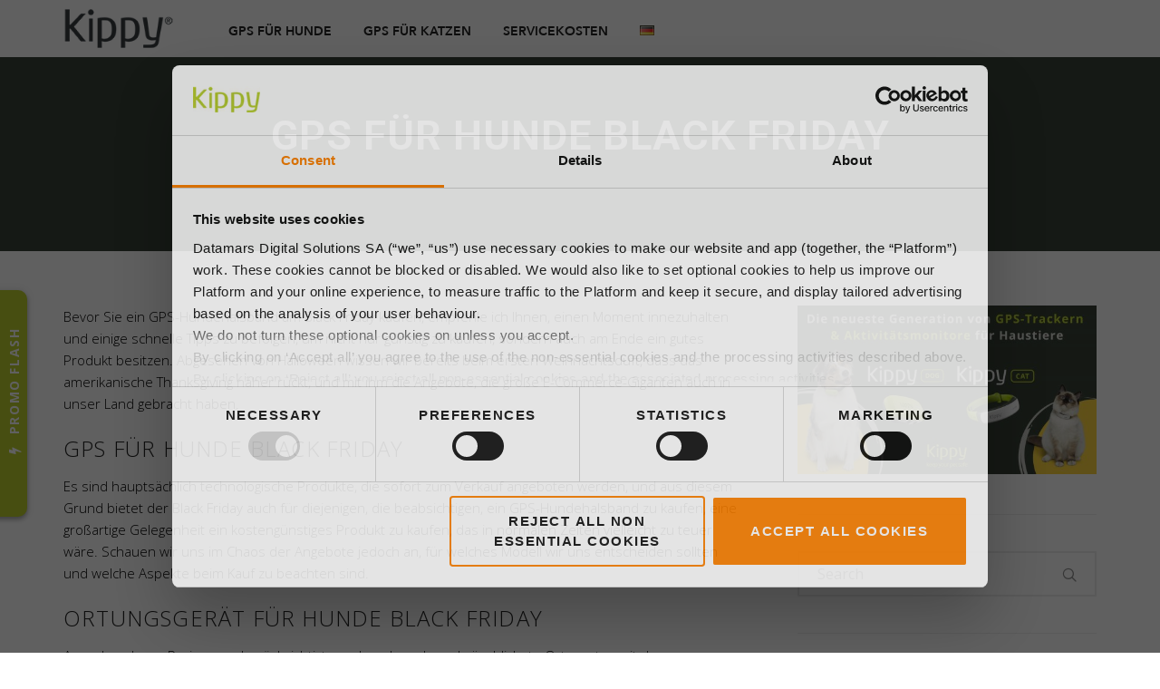

--- FILE ---
content_type: text/html; charset=UTF-8
request_url: https://www.kippy.eu/blog/de/gps-fur-hunde-black-friday-2/
body_size: 18367
content:
<!DOCTYPE html>
<html lang="de-DE" prefix="og: http://ogp.me/ns#">
<head>
	<meta charset="UTF-8">

			<meta name="viewport" content="width=device-width, height=device-height, initial-scale=1.0">
	
	
	<meta name="robots" content="follow, index, max-snippet:-1, max-video-preview:-1, max-image-preview:large"/>

	
	<link rel="profile" href="https://gmpg.org/xfn/11">
	<link rel="pingback" href="https://www.kippy.eu/blog/xmlrpc.php">
	<title>GPS für Hunde Black Friday Preis</title>
                        <script>
                            /* You can add more configuration options to webfontloader by previously defining the WebFontConfig with your options */
                            if ( typeof WebFontConfig === "undefined" ) {
                                WebFontConfig = new Object();
                            }
                            WebFontConfig['google'] = {families: ['Open+Sans:300,400,600,700,800,300italic,400italic,600italic,700italic,800italic', 'Roboto:100,300,400,500,700,900,100italic,300italic,400italic,500italic,700italic,900italic', 'Quicksand:300,400,500,700&subset=latin']};

                            (function() {
                                var wf = document.createElement( 'script' );
                                wf.src = 'https://ajax.googleapis.com/ajax/libs/webfont/1.5.3/webfont.js';
                                wf.type = 'text/javascript';
                                wf.async = 'true';
                                var s = document.getElementsByTagName( 'script' )[0];
                                s.parentNode.insertBefore( wf, s );
                            })();
                        </script>
                        
<!-- Google Tag Manager for WordPress by gtm4wp.com -->
<script data-cfasync="false" data-pagespeed-no-defer type="text/javascript">//<![CDATA[
	var gtm4wp_datalayer_name = "dataLayer";
	var dataLayer = dataLayer || [];
//]]>
</script>
<!-- End Google Tag Manager for WordPress by gtm4wp.com --><script>
document.addEventListener("DOMContentLoaded", function () {
  const url = window.location.href;
  const title = document.title;
  const lang = document.documentElement.lang || "en";
  const description = document.querySelector('meta[name="description"]')?.content || "";
  const image = document.querySelector('meta[property="og:image"]')?.content || "https://www.kippy.eu/default-og-image.jpg";

  const schema = {
    "@context": "https://schema.org",
    "@graph": [
      {
        "@type": "Organization",
        "name": "Kippy",
        "url": "https://www.kippy.eu",
        "logo": {
          "@type": "ImageObject",
          "url": "https://d33ko0jf8f2gvx.cloudfront.net/images/common/logo_kippy.png"
        }
      },
      {
        "@type": "BlogPosting",
        "mainEntityOfPage": {
          "@type": "WebPage",
          "@id": url
        },
        "headline": title,
        "description": description,
        "image": image,
        "author": {
          "@type": "Person",
          "name": "Kippy",
          "url": "https://www.kippy.eu/about"
        },
        "publisher": {
          "@type": "Organization",
          "name": "Kippy",
          "logo": {
            "@type": "ImageObject",
            "url": "https://d33ko0jf8f2gvx.cloudfront.net/images/common/logo_kippy.png"
          }
        },
        "datePublished": document.querySelector('meta[property="article:published_time"]')?.content || "",
        "dateModified": document.querySelector('meta[property="article:modified_time"]')?.content || "",
        "inLanguage": lang
      }
    ]
  };

  // ✅ Match exact FAQ section heading
  const faqHeading = Array.from(document.querySelectorAll("h2")).find(h =>
    h.textContent.trim() === "FAQs – Answered by Kippy"
  );

  if (faqHeading) {
    const container = faqHeading.closest("section, div, article") || faqHeading.parentElement;
    const faqs = [];

    const questions = Array.from(container.querySelectorAll("h3"));
    questions.forEach(q => {
      const questionText = q.textContent.trim();
      const answerEl = q.nextElementSibling;
      if (!answerEl || answerEl.tagName.toLowerCase() !== "p") return;

      const answerText = answerEl.innerText.trim(); // use innerText to exclude tags safely
      if (questionText && answerText) {
        faqs.push({
          "@type": "Question",
          "name": questionText,
          "acceptedAnswer": {
            "@type": "Answer",
            "text": answerText
          }
        });
      }
    });

    if (faqs.length > 0) {
      schema["@graph"].push({
        "@type": "FAQPage",
        "mainEntity": faqs
      });
    }
  }

  // Inject JSON-LD
  const script = document.createElement("script");
  script.type = "application/ld+json";
  script.text = JSON.stringify(schema);
  document.head.appendChild(script);
});
</script>


<script>
document.addEventListener("DOMContentLoaded", function () {
  const heading = Array.from(document.querySelectorAll("h2")).find(h =>
    h.textContent.trim().startsWith("FAQs – Answered by")
  );
  if (!heading) return;

  const container = heading.closest("section, div, article") || heading.parentElement;
  const paragraphs = Array.from(container.querySelectorAll("p"));
  const faqs = [];

  paragraphs.forEach(p => {
    const strong = p.querySelector("strong");
    const br = p.querySelector("br");

    if (strong && br) {
      const question = strong.textContent.trim();
      const answer = p.innerHTML.split(/<br\s*\/?>/i)[1]?.replace(/<\/?[^>]+(>|$)/g, "").trim();
      if (question && answer) {
        faqs.push({
          "@type": "Question",
          "name": question,
          "acceptedAnswer": {
            "@type": "Answer",
            "text": answer
          }
        });
      }
    }
  });

  if (faqs.length === 0) return;

  const schema = {
    "@context": "https://schema.org",
    "@type": "FAQPage",
    "mainEntity": faqs
  };

  const script = document.createElement("script");
  script.type = "application/ld+json";
  script.text = JSON.stringify(schema);
  document.head.appendChild(script);
});
</script>



<!-- This site is optimized with the Yoast SEO plugin v9.5 - https://yoast.com/wordpress/plugins/seo/ -->
<meta name="description" content="Bevor Sie ein GPS-Hundehalsband am Black Friday kaufen, empfehle ich Ihnen, einen Moment innezuhalten und einige schnelle Tipps zu befolgen, um nicht nur günstig zu kaufen, sondern auch am Ende ein gutes Produkt besitzen."/>
<link rel="canonical" href="https://www.kippy.eu/blog/de/gps-fur-hunde-black-friday-2/" />
<meta property="og:locale" content="de_DE" />
<meta property="og:locale:alternate" content="it_IT" />
<meta property="og:locale:alternate" content="en_US" />
<meta property="og:locale:alternate" content="es_ES" />
<meta property="og:locale:alternate" content="fr_FR" />
<meta property="og:type" content="article" />
<meta property="og:title" content="GPS für Hunde Black Friday Preis" />
<meta property="og:description" content="Bevor Sie ein GPS-Hundehalsband am Black Friday kaufen, empfehle ich Ihnen, einen Moment innezuhalten und einige schnelle Tipps zu befolgen, um nicht nur günstig zu kaufen, sondern auch am Ende ein gutes Produkt besitzen." />
<meta property="og:url" content="https://www.kippy.eu/blog/de/gps-fur-hunde-black-friday-2/" />
<meta property="og:site_name" content="Kippy Blog" />
<meta property="article:publisher" content="https://www.facebook.com/KippyEVO/" />
<meta property="article:section" content="Hund" />
<meta property="article:published_time" content="2021-10-29T15:28:00+00:00" />
<meta property="article:modified_time" content="2022-09-30T12:58:46+00:00" />
<meta property="og:updated_time" content="2022-09-30T12:58:46+00:00" />
<meta property="og:image" content="https://www.kippy.eu/blog/wp-content/uploads/2021/10/black_friday_regalo.jpg" />
<meta property="og:image:secure_url" content="https://www.kippy.eu/blog/wp-content/uploads/2021/10/black_friday_regalo.jpg" />
<meta property="og:image:width" content="800" />
<meta property="og:image:height" content="798" />
<meta property="og:image:alt" content="clack-friday-Geschenk" />
<meta name="twitter:card" content="summary_large_image" />
<meta name="twitter:description" content="Bevor Sie ein GPS-Hundehalsband am Black Friday kaufen, empfehle ich Ihnen, einen Moment innezuhalten und einige schnelle Tipps zu befolgen, um nicht nur günstig zu kaufen, sondern auch am Ende ein gutes Produkt besitzen." />
<meta name="twitter:title" content="GPS für Hunde Black Friday Preis" />
<meta name="twitter:image" content="https://www.kippy.eu/blog/wp-content/uploads/2021/10/black_friday_regalo.jpg" />
<script type='application/ld+json'>{"@context":"https://schema.org","@type":"Organization","url":"https://www.kippy.eu/blog/de/","sameAs":["https://www.facebook.com/KippyEVO/","https://www.instagram.com/kippypet/","https://www.linkedin.com/company/5261249/admin/","https://www.youtube.com/user/kippypet"],"@id":"https://www.kippy.eu/blog/de/#organization","name":"Kippy","logo":"https://www.kippy.eu/blog/wp-content/uploads/2020/01/Logo-per-GS-quadrato-Kippy.png"}</script>
<!-- / Yoast SEO plugin. -->

<link rel='dns-prefetch' href='//fonts.googleapis.com' />
<link rel='dns-prefetch' href='//s.w.org' />
<link rel="alternate" type="application/rss+xml" title="Kippy Blog &raquo; Feed" href="https://www.kippy.eu/blog/de/feed/" />
<link rel="alternate" type="application/rss+xml" title="Kippy Blog &raquo; Kommentar-Feed" href="https://www.kippy.eu/blog/de/comments/feed/" />
<link rel="alternate" type="application/rss+xml" title="Kippy Blog &raquo; GPS für Hunde Black Friday Kommentar-Feed" href="https://www.kippy.eu/blog/de/gps-fur-hunde-black-friday-2/feed/" />
		<script type="text/javascript">
			window._wpemojiSettings = {"baseUrl":"https:\/\/s.w.org\/images\/core\/emoji\/11\/72x72\/","ext":".png","svgUrl":"https:\/\/s.w.org\/images\/core\/emoji\/11\/svg\/","svgExt":".svg","source":{"concatemoji":"https:\/\/www.kippy.eu\/blog\/wp-includes\/js\/wp-emoji-release.min.js?ver=5.0.15"}};
			!function(e,a,t){var n,r,o,i=a.createElement("canvas"),p=i.getContext&&i.getContext("2d");function s(e,t){var a=String.fromCharCode;p.clearRect(0,0,i.width,i.height),p.fillText(a.apply(this,e),0,0);e=i.toDataURL();return p.clearRect(0,0,i.width,i.height),p.fillText(a.apply(this,t),0,0),e===i.toDataURL()}function c(e){var t=a.createElement("script");t.src=e,t.defer=t.type="text/javascript",a.getElementsByTagName("head")[0].appendChild(t)}for(o=Array("flag","emoji"),t.supports={everything:!0,everythingExceptFlag:!0},r=0;r<o.length;r++)t.supports[o[r]]=function(e){if(!p||!p.fillText)return!1;switch(p.textBaseline="top",p.font="600 32px Arial",e){case"flag":return s([55356,56826,55356,56819],[55356,56826,8203,55356,56819])?!1:!s([55356,57332,56128,56423,56128,56418,56128,56421,56128,56430,56128,56423,56128,56447],[55356,57332,8203,56128,56423,8203,56128,56418,8203,56128,56421,8203,56128,56430,8203,56128,56423,8203,56128,56447]);case"emoji":return!s([55358,56760,9792,65039],[55358,56760,8203,9792,65039])}return!1}(o[r]),t.supports.everything=t.supports.everything&&t.supports[o[r]],"flag"!==o[r]&&(t.supports.everythingExceptFlag=t.supports.everythingExceptFlag&&t.supports[o[r]]);t.supports.everythingExceptFlag=t.supports.everythingExceptFlag&&!t.supports.flag,t.DOMReady=!1,t.readyCallback=function(){t.DOMReady=!0},t.supports.everything||(n=function(){t.readyCallback()},a.addEventListener?(a.addEventListener("DOMContentLoaded",n,!1),e.addEventListener("load",n,!1)):(e.attachEvent("onload",n),a.attachEvent("onreadystatechange",function(){"complete"===a.readyState&&t.readyCallback()})),(n=t.source||{}).concatemoji?c(n.concatemoji):n.wpemoji&&n.twemoji&&(c(n.twemoji),c(n.wpemoji)))}(window,document,window._wpemojiSettings);
		</script>
		<style type="text/css">
img.wp-smiley,
img.emoji {
	display: inline !important;
	border: none !important;
	box-shadow: none !important;
	height: 1em !important;
	width: 1em !important;
	margin: 0 .07em !important;
	vertical-align: -0.1em !important;
	background: none !important;
	padding: 0 !important;
}
</style>
<link rel='stylesheet' id='wp-block-library-css'  href='https://www.kippy.eu/blog/wp-includes/css/dist/block-library/style.min.css?ver=5.0.15' type='text/css' media='all' />
<link rel='stylesheet' id='mint_google_fonts-css'  href='//fonts.googleapis.com/css?family=Roboto%3A400%2C400i%2C700%2C700i&#038;ver=5.0.15' type='text/css' media='all' />
<link rel='stylesheet' id='mint_fonts-css'  href='https://www.kippy.eu/blog/wp-content/themes/mint/assets/fonts/bebasneue.css?ver=5.0.15' type='text/css' media='all' />
<link rel='stylesheet' id='mint_style-css'  href='https://www.kippy.eu/blog/wp-content/themes/mint/style.css?ver=5.0.15' type='text/css' media='all' />
<style id='mint_style-inline-css' type='text/css'>
html {
	}

body {
	font-family:Open Sans;font-weight:300;font-size:14px;line-height:18px;letter-spacing:0.8px;color:#000000;font-family:"Open Sans";}

	h1,h2,h3,h4,h5,h6,
	blockquote cite,
	label[for],
	.button,
	button,
	input[type=button],
	input[type=reset],
	input[type=submit],
	.button._light,
	.button._o,
	button._light,
	button._o,
	input[type=button]._light,
	input[type=button]._o,
	input[type=reset]._light,
	input[type=reset]._o,
	input[type=submit]._light,
	input[type=submit]._o,
	.main-header__logo,
	.bottom-footer-menu,
	.top-header-menu,
	.add-menu .menu-item-header>a,
	.add-menu>.menu-item>a,
	.main-menu .menu-item-header>a,
	.main-menu>.menu-item>a,
	.popup-menu,
	.title-wrapper__subtitle,
	.title-wrapper__post-meta,
	.inline-module__label,
	.breadcrumb,
	.theme-widget.widget_layered_nav_filters a,
	.theme-widget.widget_product_tag_cloud a,
	.theme-widget.widget_tag_cloud a,
	.product_list_widget li,
	.theme-widget.widget_price_filter button,
	.theme-widget__title,
	.product_list_widget .quantity,
	.widget_shopping_cart_content .total .amount,
	.widget_shopping_cart_content .total strong,
	.tooltip__title-text,
	.share._buttons .share__icon-link,
	.search-results-card__label,
	.search-results-card__meta,
	.no-results-page__label,
	.no-results-page__link,
	.theme-comments__title,
	.theme-comments__nav ul,
	.theme-comment__date,
	.theme-comment__reply,
	.comment-respond__title,
	.post-author__title-wrapper,
	.post-boxed__categories a,
	.post-grid__categories a,
	.post-masonry__categories a,
	.post-metro__categories a,
	.post-standard__categories a,
	.post-standard._quote .post-standard__icon,
	.post-standard._quote .post-standard__title,
	.post-standard._link .post-standard__desc,
	.post-standard__date,
	.post-standard__comments,
	.post-standard__date-month,
	.post-grid._quote .post-grid__icon,
	.post-grid._quote .post-grid__title,
	.post-grid__meta,
	.post-masonry._quote .post-masonry__icon,
	.post-masonry._quote .post-masonry__title,
	.post-masonry__meta,
	.post-metro__date,
	.post-metro._quote .post-metro__title,
	.post-metro._status .post-metro__title,
	.post-metro._link .post-metro__desc,
	.post-boxed._quote .post-boxed__icon,
	.post-boxed._quote .post-boxed__title,
	.post-boxed._status .post-boxed__title,
	.post-boxed__meta,
	.post-single__title,
	.post-pagination,
	.post-single__tags a,
	.post-single__tags-title,
	.post-nav__subtitle,
	.post-nav__title,
	.posts-nav__list-item a,
	.projects-categories__link,
	.project-card__title,
	.project-card__categories,
	.cross-sells__title,
	.related-products__title,
	.upsells-products__title,
	.wc-coupon__input,
	.amount,
	.price,
	.wc-form__title,
	.wc-separator,
	.wc-box__title,
	.wc-box__edit,
	.wc-box td,
	.wc-box th,
	.wc-message__content a,
	.add-to-wishlist__text,
	.products-list-counter,
	.products-list-pagination,
	.products-category__link,
	.products-category-card__title,
	.products-table__title,
	.products-table__item-column._product,
	.product-card__price,
	.product-card__title,
	.product-card__quick-view,
	.product-tile__price,
	.product-tile__title,
	.product-tile__quick-view,
	.product-label,
	.product-rating__link,
	.product-variations__td,
	.product-page__title,
	.product-page__add-to-cart .woocommerce-variation-availability .stock,
	.product-page-tabs__nav-link,
	.product-page-attributes__title,
	.product-page-meta__item-desc,
	.product-page-meta__item-title,
	.cart-totals td,
	.cart-totals th,
	.cart-totals__title,
	.checkout-billing__title,
	.checkout-shipping__title,
	.shipping-calculator-button,
	.checkout-payment ul label a,
	.checkout-order-review td,
	.checkout-order-review th,
	.checkout-order-review__title,
	.woocommerce-MyAccount-content>table th,
	.woocommerce-MyAccount-navigation ul li,
	.lwa__title,
	.lwa__links li,
	.vc_progress_bar .vc_general.vc_single_bar .vc_label,
	.uvc-heading .uvc-main-heading h1,
	.uvc-heading .uvc-main-heading h2,
	.uvc-heading .uvc-main-heading h3,
	.uvc-heading .uvc-main-heading h4,
	.uvc-heading .uvc-main-heading h5,
	.uvc-heading .uvc-main-heading h6,
	.uvc-sub-heading,
	.flip-box-wrap .flip-box h3,
	.ult-ib-effect-style1 .ult-new-ib-title,
	.flip-box-wrap .flip_link a,
	a.ultb3-btn,
	.ultb3-title,
	.ult_countdown,
	.uvc-type-wrap,
	.wpb_row .wpb_column .wpb_wrapper .ult_countdown,
	.launch-demo a:after,
	.stats-block .stats-desc,
	.ult_design_1.ult-cs-black .ult_pricing_table .ult_price_link .ult_price_action_button,
	.ult_design_1.ult-cs-red .ult_pricing_table .ult_price_link .ult_price_action_button,
	.ult_design_1.ult-cs-blue .ult_pricing_table .ult_price_link .ult_price_action_button,
	.ult_design_1.ult-cs-yellow .ult_pricing_table .ult_price_link .ult_price_action_button,
	.ult_design_1.ult-cs-green .ult_pricing_table .ult_price_link .ult_price_action_button,
	.ult_design_1.ult-cs-gray .ult_pricing_table .ult_price_link .ult_price_action_button,
	.ult_featured.ult_design_1 .ult_pricing_table:before,
	.ult_design_1 .ult_price_body_block .ult_price_body .ult_price_figure,
	.ult_design_4 .ult_pricing_table .ult_pricing_heading h3,
	.ult_design_4 .ult_pricing_table .ult_price_link .ult_price_action_button,
	.vc_grid-filter.vc_grid-filter-default>.vc_grid-filter-item,
	.vc_general.vc_btn3,
	.timeline-block .timeline-header h3,
	.timeline-header-block .timeline-header h3,
	.timeline-separator-text .sep-text,
	.grid-item__categories a,
	.grid-item__date,
	.team-member__subtitle,
	.dropcaps_1:first-letter,
	.dropcaps_2:first-letter,
	.dropcaps_3:first-letter,
	.dropcaps_4:first-letter,
	.dropcaps_5:first-letter,
	.dropcaps_6:first-letter,
	.dropcaps_7:first-letter,
	.dropcaps_8:first-letter,
	.dropcaps_9:first-letter,
	.dropcaps_1b:first-letter,
	.dropcaps_2b:first-letter,
	.dropcaps_3b:first-letter,
	.dropcaps_4b:first-letter,
	.dropcaps_5b:first-letter,
	.dropcaps_6b:first-letter,
	.dropcaps_7b:first-letter,
	.dropcaps_8b:first-letter,
	.dropcaps_9b:first-letter
	{
		font-family:Open Sans;font-family:"Open Sans";	}

	.popup .search-form__input::-webkit-input-placeholder {
		font-family:Open Sans;font-family:"Open Sans";	}

	.popup .search-form__input:-moz-placeholder {
		font-family:Open Sans;font-family:"Open Sans";	}

	.popup .search-form__input::-moz-placeholder {
		font-family:Open Sans;font-family:"Open Sans";	}

	.popup .search-form__input:-ms-input-placeholder {
		font-family:Open Sans;font-family:"Open Sans";	}

	@media (min-width:768px) {
		.main-header._template8 .main-header__modules {
			font-family:Open Sans;font-family:"Open Sans";		}
	}


	a,
	blockquote cite,
	.add-menu .menu-item .current-menu-ancestor>a,
	.add-menu .menu-item .current-menu-item>a,
	.add-menu .menu-item .menu-item:hover>a,
	.bottom-footer-menu .current-menu-ancestor>a,
	.bottom-footer-menu .current-menu-item>a,
	.bottom-footer-menu a:hover,
	.main-menu .menu-item .current-menu-ancestor>a,
	.main-menu .menu-item .current-menu-item>a,
	.main-menu .menu-item .menu-item:hover>a,
	.top-header-menu .current-menu-ancestor>a,
	.top-header-menu .current-menu-item>a,
	.top-header-menu a:hover,
	label[for]._focus,
	label[for]:hover,
	.button._o:hover,
	button._o:hover,
	input[type=button]._o:hover,
	input[type=reset]._o:hover,
	input[type=submit]._o:hover,
	.product_list_widget a:hover,
	.theme-widget.widget_archive._sidebar a:hover,
	.theme-widget.widget_categories._sidebar a:hover,
	.theme-widget.widget_layered_nav._sidebar a:hover,
	.theme-widget.widget_meta._sidebar a:hover,
	.theme-widget.widget_nav_menu._sidebar a:hover,
	.theme-widget.widget_pages._sidebar a:hover,
	.theme-widget.widget_product_categories .current-cat a,
	.theme-widget.widget_product_categories._sidebar a:hover,
	.theme-widget.widget_recent_comments._sidebar a:hover,
	.theme-widget.widget_recent_entries._sidebar a:hover,
	.theme-widget.widget_text._sidebar a:hover,
	.theme-widget.widget_price_filter button,
	.product_list_widget .amount,
	.widget_shopping_cart_content .total .amount,
	.comment-respond .stars a.active,
	.theme-comments__nav a:hover,
	.tooltip:hover .tooltip__title,
	.no-results-page__label,
	.post-standard__link:hover,
	.post-boxed__title-link:hover,
	.post-pagination a:hover,
	a:hover .post-nav__title,
	.posts-nav__list-item a:hover,
	.projects-categories__link._active,
	.wc-form .stars a.active,
	.project-card:not(._has-animation):hover .project-card__title,
	.products-list-pagination a:hover,
	.products-table__item-column._product a:hover,
	.product-card__price,
	.product-card__quick-view,
	.product-tile__price,
	.product-tile__quick-view,
	.product-page__price,
	.product-page__add-to-cart .woocommerce-variation-price .price,
	.checkout-billing .stars a.active,
	.checkout-shipping .stars a.active,
	.product-page-meta__item-desc a:hover,
	.checkout-payment ul label a,
	.flex-direction-nav .flex-next,
	.flex-direction-nav .flex-prev,
	.lwa__links a:hover,
	.vc_tta-accordion.vc_tta-style-outline.vc_tta-shape-square.vc_tta-color-black .vc_tta-panel .vc_tta-panel-title>a:hover,
	.aio-icon-component .aio-icon,
	.stats-block .stats-number,
	.ult_design_1 .ult_price_body_block .ult_price_body .ult_price_figure,
	.grid-item__title a:hover,
	.arrow-down,
	.arrow-left,
	.arrow-right,
	.arrow-up,
	.hamburger:not(._light)._close:after,
	.hamburger:not(._light)._close:before
	{
		color: #3a4235;
	}

	.stats-block .counter_prefix,
	.stats-block .counter_suffix
	{
		color: #3a4235 !important;
	}

	::-moz-selection {
		background-color: #3a4235;
	}

	::selection {
		background-color: #3a4235;
	}

	.button,
	button,
	input[type=button],
	input[type=reset],
	input[type=submit],
	.add-menu a:after,
	.main-menu a:after,
	.inline-module__label,
	.popup._accent,
	.theme-widget.widget_layered_nav .chosen a:hover:before,
	.popup__half._right,
	.theme-widget.widget_product_tag_cloud a:hover,
	.theme-widget.widget_tag_cloud a:hover,
	.theme-widget.widget_layered_nav_filters a:hover,
	.tooltip__content,
	.search-results-card__label,
	.go-to-top:hover,
	.post-standard._quote,
	.post-boxed__categories a,
	.post-grid__categories a,
	.post-masonry__categories a,
	.post-metro__categories a,
	.post-standard__categories a,
	.post-grid._quote,
	.post-grid__img-wrapper:after,
	.post-masonry._quote,
	.post-masonry__img-wrapper:after,
	.post-boxed._quote,
	.post-boxed__img-wrapper:after,
	.post-single__tags a:hover,
	.project-card._animation_5 .project-card__img-wrapper:after,
	.project-card._animation_5 .project-card__img-wrapper:before,
	.project-card._animation_5:after,
	.project-card._animation_5:before,
	.project-card._animation_6 .project-card__content,
	.preload:not(.pace-done),
	.ui-slider .ui-slider-range,
	.vc_toggle_round .vc_toggle_icon,
	.vc_toggle_round.vc_toggle_color_inverted .vc_toggle_icon::after,
	.vc_toggle_round.vc_toggle_color_inverted .vc_toggle_icon::before,
	.vc_toggle_simple .vc_toggle_icon::after,
	.vc_toggle_simple .vc_toggle_icon::before,
	.ult-ib-effect-style1:after,
	.flip-box-wrap .flip_link a,
	.launch-demo a:after,
	a.vc_single_image-wrapper.prettyphoto:after,
	.aio-icon-component .aio-icon.circle,
	.aio-icon-component .aio-icon.square,
	.ubtn-bottom-bg .ubtn-hover,
	.ubtn-center-dg-bg .ubtn-hover,
	.ubtn-center-hz-bg .ubtn-hover,
	.ubtn-center-vt-bg .ubtn-hover,
	.ubtn-left-bg .ubtn-hover,
	.ubtn-right-bg .ubtn-hover,
	.ubtn-top-bg .ubtn-hover,
	.timeline-feature-item .timeline-dot,
	.timeline-wrapper .timeline-dot,
	.timeline-line o,
	.timeline-line z,
	.timeline-separator-text .sep-text,
	.dropcaps_7:first-letter,
	.dropcaps_7b:first-letter,
	.dropcaps_9:first-letter,
	.dropcaps_9b:first-letter,
	.ult_design_1.ult-cs-black .ult_pricing_table .ult_price_link .ult_price_action_button,
	.ult_design_1.ult-cs-blue .ult_pricing_table .ult_price_link .ult_price_action_button,
	.ult_design_1.ult-cs-gray .ult_pricing_table .ult_price_link .ult_price_action_button,
	.ult_design_1.ult-cs-green .ult_pricing_table .ult_price_link .ult_price_action_button,
	.ult_design_1.ult-cs-red .ult_pricing_table .ult_price_link .ult_price_action_button,
	.ult_design_1.ult-cs-yellow .ult_pricing_table .ult_price_link .ult_price_action_button,
	.ult_featured.ult_design_1 .ult_pricing_table:before,
	.ult_design_4 .ult_pricing_table .ult_price_link .ult_price_action_button,
	.ult-cs-black.ult_design_4 .ult_pricing_table .ult_price_link .ult_price_action_button,
	.grid-item__categories a,
	.team-member__social-link:hover,
	.theme-selection-accent
	{
		background-color: #3a4235;
	}

	.uavc-icons .aio-icon:hover,
	.vc_row .uavc-icons .aio-icon:hover
	{
		background: #3a4235 !important;
	}

	.popup-menu a,
	.title-wrapper__subtitle a,
	.title-wrapper__subtitle span,
	.project-card._animation_3 .project-card__category,
	.project-card._animation_5 .project-card__category,
	.project-card._animation_9 .project-card__category,
	.team-member._card .team-member__subtitle-inner,
	.theme-underline,
	.theme-underline-bold
	{
		background-image: -webkit-linear-gradient(top, #3a4235 0, #3a4235 100%);
		background-image: linear-gradient(to bottom, #3a4235 0, #3a4235 100%);
	}

	.tooltip__content:after,
	.dropcaps_8:first-letter,
	.dropcaps_8b:first-letter,
	.team-member__content
	{
		border-top-color: #3a4235;
	}

	.ult-cs-black.ult_design_4 .ult_pricing_table
	{
		border-top-color: #3a4235 !important;
	}

	.products-category__link:hover:after,
	.dropcaps_8:first-letter,
	.dropcaps_8b:first-letter,
	.vc_grid-filter.vc_grid-filter-default>.vc_grid-filter-item.vc_active
	{
		border-bottom-color: #3a4235;
	}

	blockquote,
	input[type=date]:focus,
	input[type=datetime-local]:focus,
	input[type=datetime]:focus,
	input[type=email]:focus,
	input[type=month]:focus,
	input[type=number]:focus,
	input[type=password]:focus,
	input[type=search]:focus,
	input[type=tel]:focus,
	input[type=text]:focus,
	input[type=time]:focus,
	input[type=url]:focus,
	input[type=week]:focus,
	select:focus,
	textarea:focus,
	.vc_tta-accordion.vc_tta-style-outline.vc_tta-shape-square.vc_tta-color-black .vc_active .vc_tta-panel-heading .vc_tta-controls-icon::after,
	.vc_tta-accordion.vc_tta-style-outline.vc_tta-shape-square.vc_tta-color-black .vc_active .vc_tta-panel-heading .vc_tta-controls-icon::before,
	.vc_tta-accordion.vc_tta-style-outline.vc_tta-shape-square.vc_tta-color-black .vc_tta-panel-heading:focus .vc_tta-controls-icon::after,
	.vc_tta-accordion.vc_tta-style-outline.vc_tta-shape-square.vc_tta-color-black .vc_tta-panel-heading:focus .vc_tta-controls-icon::before,
	.vc_tta-accordion.vc_tta-style-outline.vc_tta-shape-square.vc_tta-color-black .vc_tta-panel-heading:hover .vc_tta-controls-icon::after,
	.vc_tta-accordion.vc_tta-style-outline.vc_tta-shape-square.vc_tta-color-black .vc_tta-panel-heading:hover .vc_tta-controls-icon::before,
	.ui-slider .ui-slider-handle,
	.vc_toggle_round.vc_toggle_color_inverted .vc_toggle_icon,
	.vc_tta-accordion.vc_tta-style-outline.vc_tta-shape-square.vc_tta-color-black .vc_tta-controls-icon::after,
	.vc_tta-accordion.vc_tta-style-outline.vc_tta-shape-square.vc_tta-color-black .vc_tta-controls-icon::before,
	.vc_tta-tabs.vc_tta-style-outline.vc_tta-o-no-fill.vc_tta-color-black .vc_tta-tab.vc_active>a,
	.dropcaps_4:first-letter,
	.dropcaps_4b:first-letter
	{
		border-color: #3a4235;
	}

	@media (min-width:768px) {
		.main-header._template8 {
			background-image: -webkit-linear-gradient(left,#fff 50%,#3a4235 50%,#3a4235 100%);
			background-image: linear-gradient(to right,#fff 50%,#3a4235 50%,#3a4235 100%)
		}

		.product-page-tabs__nav-link:after {
			background-color: #3a4235;
		}
	}

	a:hover,
	.checkout-payment ul label a:hover,
	.theme-widget.widget_price_filter button:hover
	{
		color: #192114;
	}

	.button:hover,
	button:hover,
	input[type=button]:hover,
	input[type=reset]:hover,
	input[type=submit]:hover,
	.search-results-card__label:hover,
	.post-standard__categories a:hover,
	.post-grid__categories a:hover,
	.post-masonry__categories a:hover,
	.post-metro__categories a:hover,
	.post-boxed__categories a:hover,
	.vc_toggle_round .vc_toggle_title:hover .vc_toggle_icon,
	.vc_toggle_round.vc_toggle_color_inverted .vc_toggle_title:hover .vc_toggle_icon::after,
	.vc_toggle_round.vc_toggle_color_inverted .vc_toggle_title:hover .vc_toggle_icon::before,
	.vc_toggle_simple .vc_toggle_title:hover .vc_toggle_icon::after,
	.vc_toggle_simple .vc_toggle_title:hover .vc_toggle_icon::before,
	.flip-box-wrap .flip_link a:hover,
	.ult_design_1.ult-cs-black .ult_pricing_table .ult_price_link .ult_price_action_button:hover,
	.ult_design_1.ult-cs-blue .ult_pricing_table .ult_price_link .ult_price_action_button:hover,
	.ult_design_1.ult-cs-gray .ult_pricing_table .ult_price_link .ult_price_action_button:hover,
	.ult_design_1.ult-cs-green .ult_pricing_table .ult_price_link .ult_price_action_button:hover,
	.ult_design_1.ult-cs-red .ult_pricing_table .ult_price_link .ult_price_action_button:hover,
	.ult_design_1.ult-cs-yellow .ult_pricing_table .ult_price_link .ult_price_action_button:hover,
	.ult-cs-black.ult_design_4 .ult_pricing_table .ult_price_link .ult_price_action_button:hover,
	.grid-item__categories a:hover
	{
		background-color: #192114;
	}

	.vc_toggle_round.vc_toggle_color_inverted .vc_toggle_title:hover .vc_toggle_icon
	{
		border-color: #192114;
	}


	.main-header:not(._fixed) {
		border-top-width:0;border-right-width:0;border-bottom-width:0;border-left-width:0;border-style:solid;border-color:rgba(57,66,55,1);	}

	.main-header:not(._fixed) .main-header__add-menu {
			}

	.main-header:not(._fixed) .main-header__logo-wrapper {
			}

	.main-header:not(._fixed) .main-header__main-menu {
			}

	.main-header:not(._fixed) .main-header__modules,
	.main-header:not(._fixed) .main-header__mobile-menu,
	.main-header._template8 .main-header__modules {
			}

	.popup._mobile-menu,
	.popup._popup-menu .popup__half._left {
			}


	.title-wrapper {
		border-top-width:0;border-right-width:0;border-bottom-width:0;border-left-width:0;border-style:solid;border-color:inherit;	}

	.title-wrapper__bg {
			}

	.title-wrapper__subtitle {
		font-family:Roboto;font-weight:500;font-size:24px;line-height:26px;letter-spacing:1px;color:#000000;	}

	.title-wrapper__title {
		font-family:Quicksand;font-weight:400;font-size:35px;line-height:35px;letter-spacing:1px;color:#000000;	}

	.title-wrapper__desc {
		font-family:Roboto;font-weight:300;font-size:14px;line-height:17px;letter-spacing:1px;color:#000000;	}

	.title-wrapper .breadcrumb {
		font-family:Roboto;color:#74b027;	}

.main-content-wrapper {
	border-top-width:0;border-right-width:0;border-bottom-width:0;border-left-width:0;border-style:solid;border-color:inherit;}

	.main-footer {
		border-top-width:0;border-right-width:0;border-bottom-width:0;border-left-width:0;border-style:solid;border-color:inherit;font-family:Roboto;font-weight:400;font-size:14px;line-height:16px;letter-spacing:1px;color:#ffffff;	}

	.main-footer .widget__h {
		font-family:Roboto;font-weight:400;font-size:14px;line-height:17px;letter-spacing:1px;color:#ffffff;	}


	.bottom-footer {
		border-top-width:0;border-right-width:0;border-bottom-width:0;border-left-width:0;border-style:solid;border-color:inherit;	}

	.bottom-footer .inline-module__text,
	.bottom-footer .inline-module__menu,
	.bottom-footer .inline-module__link {
		font-family:Roboto;font-weight:400;font-size:14px;line-height:17px;color:#ffffff;	}


.bottom-footer {
    border-top-width: 0;
    border-right-width: 0;
    border-bottom-width: 0;
    border-left-width: 0;
    border-style: solid;
    border-color: inherit;
    background-color: #ffffff;
}

.top-header {
    border-top-width: 0;
    border-right-width: 0;
    border-bottom-width: 0;
    border-left-width: 0;
    border-style: solid;
    border-color: inherit;
    background-color: #ffffff;
}

.page-numbers li{
    list-style-type: none;
    display: inline-block;
}
.page-numbers li a, .page-numbers li a:hover, .page-numbers li .current {
    font-size: 14px;
    margin-right: 0px;
    border: 1px solid #008ca6;
    border-radius: 4px;
    padding: 7px 10px;
    color: #fff;
    background: #008ca6;
    font-weight: 500;
}
.page-numbers li .current {
    background: #26272D;    
}

.title-wrapper {
    
    padding-top:60px;
    padding-bottom: 100px;
}

.title-wrapper__title {
    color: #ffffff;
}

.title-wrapper__row h1 {
    
    
    font-size: 45px;
    line-height: 1.2;
}

.add-menu .sub-menu a, .main-menu .sub-menu a {
 
  font-size:12px;
  font-weight: 700;
  
    
}

.add-menu .sub-menu a, .main-menu .sub-menu a:hover {
    
    text-decoration: underline;
}
    
  .add-menu .sub-menu, .main-menu .sub-menu {
      
      padding: 20px;
  }
  
  .title-wrapper__title {
    font-family: Roboto;
    font-weight: 700;
  }
  
  .title-wrapper__bg-overlay {
    background-color: #78A300;
}

.post-single__content h2  {
    font-size: 24px !important;
    font-weight: 300 !important;
}

.title-wrapper__subtitle {
    color: #ffffff;
}

.post-grid__meta {
    display: none;
}

.bottom-footer .inline-module__text, .bottom-footer .inline-module__menu, .bottom-footer .inline-module__link {
    color: #000000;
}

h3 {
    font-size: 18px;
    font-weight: 300;
}

h4 {
    font-size: 16px;
    font-weight: 500;
}
</style>
<script type='text/javascript' src='https://www.kippy.eu/blog/wp-includes/js/jquery/jquery.js?ver=1.12.4'></script>
<script type='text/javascript' src='https://www.kippy.eu/blog/wp-includes/js/jquery/jquery-migrate.min.js?ver=1.4.1'></script>
<script type='text/javascript' src='https://www.kippy.eu/blog/wp-content/plugins/duracelltomi-google-tag-manager/js/gtm4wp-form-move-tracker.js?ver=1.11.2'></script>
<link rel='https://api.w.org/' href='https://www.kippy.eu/blog/wp-json/' />
<meta name="generator" content="WordPress 5.0.15" />
<link rel='shortlink' href='https://www.kippy.eu/blog/?p=8125' />
<link rel="alternate" type="application/json+oembed" href="https://www.kippy.eu/blog/wp-json/oembed/1.0/embed?url=https%3A%2F%2Fwww.kippy.eu%2Fblog%2Fde%2Fgps-fur-hunde-black-friday-2%2F" />
<link rel="alternate" type="text/xml+oembed" href="https://www.kippy.eu/blog/wp-json/oembed/1.0/embed?url=https%3A%2F%2Fwww.kippy.eu%2Fblog%2Fde%2Fgps-fur-hunde-black-friday-2%2F&#038;format=xml" />
<link rel="alternate" href="https://www.kippy.eu/blog/it/collare-gps-cani-black-friday/" hreflang="x-default" />
<link rel="alternate" href="https://www.kippy.eu/blog/it/collare-gps-cani-black-friday/" hreflang="it" />
<link rel="alternate" href="https://www.kippy.eu/blog/en/black-friday-gps-dog-collar/" hreflang="en" />
<link rel="alternate" href="https://www.kippy.eu/blog/es/collar-gps-para-perros-para-black-friday/" hreflang="es" />
<link rel="alternate" href="https://www.kippy.eu/blog/de/gps-fur-hunde-black-friday-2/" hreflang="de" />
<link rel="alternate" href="https://www.kippy.eu/blog/fr/collier-gps-chien-et-la-black-friday/" hreflang="fr" />

<!-- Google Tag Manager for WordPress by gtm4wp.com -->
<script data-cfasync="false" data-pagespeed-no-defer type="text/javascript">//<![CDATA[
	var dataLayer_content = {"pagePostType":"post","pagePostType2":"single-post","pageCategory":["hund"],"pagePostAuthor":"Silvia Lupini"};
	dataLayer.push( dataLayer_content );//]]>
</script>
<script data-cfasync="false">//<![CDATA[
(function(w,d,s,l,i){w[l]=w[l]||[];w[l].push({'gtm.start':
new Date().getTime(),event:'gtm.js'});var f=d.getElementsByTagName(s)[0],
j=d.createElement(s),dl=l!='dataLayer'?'&l='+l:'';j.async=true;j.src=
'//www.googletagmanager.com/gtm.'+'js?id='+i+dl;f.parentNode.insertBefore(j,f);
})(window,document,'script','dataLayer','GTM-5BVNJH');//]]>
</script>
<!-- End Google Tag Manager -->
<!-- End Google Tag Manager for WordPress by gtm4wp.com --><link rel="icon" href="https://www.kippy.eu/blog/wp-content/uploads/2020/02/cropped-Favicon-Kippy-32x32.png" sizes="32x32" />
<link rel="icon" href="https://www.kippy.eu/blog/wp-content/uploads/2020/02/cropped-Favicon-Kippy-192x192.png" sizes="192x192" />
<link rel="apple-touch-icon-precomposed" href="https://www.kippy.eu/blog/wp-content/uploads/2020/02/cropped-Favicon-Kippy-180x180.png" />
<meta name="msapplication-TileImage" content="https://www.kippy.eu/blog/wp-content/uploads/2020/02/cropped-Favicon-Kippy-270x270.png" />
		<style type="text/css" id="wp-custom-css">
			.post-single__content{
	font-size: 15px;
	line-height: 24px;
	letter-spacing: 0;
}

/* menu language dropdown */
.main-menu .sub-menu {
    padding: 0px 10px 10px 10px;
    background-color: #78a302;
    margin-left: -10px;
    min-width: 150px;
    margin-top: -5px;
}
.main-menu .sub-menu a {
    font-size: 16px;
    font-weight: 700;
    color: #fff;
    text-transform: uppercase;
}
/* menu language dropdown */

.bannerm{
	display:none;
}

html:lang(it-IT) .bannerm.banner_it { 
  display: block;
}
html:lang(en-US) .bannerm.banner_en { 
  display: block;
}
html:lang(de-DE) .bannerm.banner_de { 
  display: block;
}
html:lang(fr-FR) .bannerm.banner_fr { 
  display: block;
}
html:lang(es-ES) .bannerm.banner_es { 
  display: block;
}
.main-header:not(._boxed)._negative {
  background-color: #fff;

}
.main-header{
	color:#222;
	padding-top: 0px !important;
  padding-bottom: 0px !important;
}
.add-menu, .main-menu {
    text-align: left;
}
#menu-item-5691, #menu-item-5698, #menu-item-5710, #menu-item-5704, #menu-item-5716, .btn-footer{
	  background: #ff8201;
    border: 1px solid #ff8201 !important;
    color: #fff;
    padding: 6px 15px;
    border-radius: 21px;
    margin-top: -7px;
}
.main-header._fixed .main-header__logo-img {
    max-height: 46px;
}
.add-menu a:after, .main-menu a:after {
   display:none;
}
.main-header:not(._fixed) .main-header__main-menu {
    margin-top: 7px;
}
.main-header__main-menu {
    margin-top: 7px;
}
.main-menu .sub-menu {
    padding: 0px 2px 8px 11px;
    min-width: 52px;
}
.main-menu a{
font-family: 'Avenir-Next-Demi-Bold' !important;
	letter-spacing: 0px !important;
	font-size: 14px !important;
}
@media (min-width: 1198px){
	.cont-btn{
		display:none !important;		
	}
}
.btn-footer {
		text-align: center;
    text-transform: uppercase;
    padding: 11px 21px 11px;
    margin-right: 23px;
    font-family: 'Avenir-Next-Demi-Bold';
    margin-top: 2px;
}

.cont-btn{
    height: 63px;
    width: 100%;
    display: flex;
    align-content: stretch;
    justify-content: flex-end;
    align-items: center;
    position: fixed;
    bottom: 0;
    z-index: 5;
    background-color: white;
}		</style>
	</head>

<body class="post-template-default single single-post postid-8125 single-format-standard ">
<!-- Google Tag Manager (noscript) -->
<noscript><iframe src="https://www.googletagmanager.com/ns.html?id=GTM-5BVNJH"
height="0" width="0" style="display:none;visibility:hidden"></iframe></noscript>
<!-- End Google Tag Manager (noscript) --><br style="display:none;">
	<section class="main-wrapper">
		<div class="main-wrapper__border _top"></div>
		<div class="main-wrapper__border _right"></div>
		<div class="main-wrapper__border _bottom"></div>
		<div class="main-wrapper__border _left"></div>

		<header>

			<div class="
				header-wrapper
				js-header-wrapper
				_negative			">
				
<div class="
	main-header
	js-main-header
	 _text_light _template1 _negative js-fixed-header"><div class="container"><div class="main-header__inner">

	<div class="main-header__logo-wrapper">
	
		<div
			class="main-header__logo _dark"
			style="max-width:155px"
		>
			<a class="main-header__logo-link" href="https://www.kippy.eu/blog/de/">
				<img
					class="main-header__logo-img _not-retina"
					alt="Kippy Blog"
					src="https://www.kippy.eu/blog/wp-content/uploads/2019/01/Kippy-sa-positivo.png"
				>
				<img
						class="main-header__logo-img _retina"
						alt="Kippy Blog"
						src="https://www.kippy.eu/blog/wp-content/uploads/2019/01/Kippy-sa-positivo.png"
					>			</a>
		</div>

		
			<div
				class="main-header__logo _light"
				style="max-width:155px"
			>
				<a class="main-header__logo-link" href="https://www.kippy.eu/blog/de/">
					<img
						class="main-header__logo-img _not-retina"
						alt="Kippy Blog"
						src="https://www.kippy.eu/blog/wp-content/uploads/2019/01/Kippy-sa-positivo.png"
					>
					<img
							class="main-header__logo-img _retina"
							alt="Kippy Blog"
							src="https://www.kippy.eu/blog/wp-content/uploads/2019/01/Kippy-sa-positivo.png"
						>				</a>
			</div>

		</div>

<div class="
	main-header__main-menu
	hidden-xs hidden-sm hidden-md">
	<nav class="menu-menu-de-main-v2-container"><ul id="menu-menu-de-main-v2" class="js-scroll-nav main-menu"><li id="menu-item-5702" class="menu-item menu-item-type-custom menu-item-object-custom menu-item-5702"><a href="https://www.kippy.eu/de/product/kippy-dog-green">GPS FÜR HUNDE</a></li>
<li id="menu-item-13143" class="menu-item menu-item-type-custom menu-item-object-custom menu-item-13143"><a href="https://www.kippy.eu/de/product/kippy-cat">GPS FÜR KATZEN</a></li>
<li id="menu-item-5699" class="menu-item menu-item-type-custom menu-item-object-custom menu-item-5699"><a href="https://www.kippy.eu/de/service-paket">Servicekosten</a></li>
<li id="menu-item-5717" class="pll-parent-menu-item menu-item menu-item-type-custom menu-item-object-custom menu-item-has-children menu-item-5717"><a href="#pll_switcher"><img src="[data-uri]" title="Deutsch" alt="Deutsch" width="16" height="11" /></a>
<ul class="sub-menu">
	<li class="lang-item lang-item-5 lang-item-it lang-item-first menu-item menu-item-type-custom menu-item-object-custom menu-item-5717-it"><a href="https://www.kippy.eu/blog/it/collare-gps-cani-black-friday/" hreflang="it-IT" lang="it-IT"><img src="[data-uri]" title="Italiano" alt="Italiano" width="16" height="11" /></a></li>
	<li class="lang-item lang-item-8 lang-item-en menu-item menu-item-type-custom menu-item-object-custom menu-item-5717-en"><a href="https://www.kippy.eu/blog/en/black-friday-gps-dog-collar/" hreflang="en-US" lang="en-US"><img src="[data-uri]" title="English" alt="English" width="16" height="11" /></a></li>
	<li class="lang-item lang-item-311 lang-item-es menu-item menu-item-type-custom menu-item-object-custom menu-item-5717-es"><a href="https://www.kippy.eu/blog/es/collar-gps-para-perros-para-black-friday/" hreflang="es-ES" lang="es-ES"><img src="[data-uri]" title="Español" alt="Español" width="16" height="11" /></a></li>
	<li class="lang-item lang-item-319 lang-item-fr menu-item menu-item-type-custom menu-item-object-custom menu-item-5717-fr"><a href="https://www.kippy.eu/blog/fr/collier-gps-chien-et-la-black-friday/" hreflang="fr-FR" lang="fr-FR"><img src="[data-uri]" title="Français" alt="Français" width="16" height="11" /></a></li>
</ul>
</li>
</ul></nav></div>

<div class="main-header__modules">
	<div class="inline-modules _nowrap">
																		
					
		<span class="
			inline-module
			_separator
			hidden-xs
			hidden-lg		"></span>

		<div class="
			inline-module
			hidden-lg		">
			<a href="#" class="js-toggle-next inline-module__link">
				<span class="icon-menu xbig"></span>
			</a>
			<div class="popup _mobile-menu _fullscreen js-popup">
				<a href="#" class="popup__close js-hide-popups">
					<span class="hamburger _close"></span>
				</a>
				<span class="vertical-helper"></span><div class="popup__middle">
					<nav class="menu-menu-de-main-v2-container"><ul id="menu-menu-de-main-v2-1" class="popup-menu js-popup-menu js-scroll-nav _dark _center"><li class="menu-item menu-item-type-custom menu-item-object-custom menu-item-5702"><a href="https://www.kippy.eu/de/product/kippy-dog-green">GPS FÜR HUNDE</a></li>
<li class="menu-item menu-item-type-custom menu-item-object-custom menu-item-13143"><a href="https://www.kippy.eu/de/product/kippy-cat">GPS FÜR KATZEN</a></li>
<li class="menu-item menu-item-type-custom menu-item-object-custom menu-item-5699"><a href="https://www.kippy.eu/de/service-paket">Servicekosten</a></li>
<li class="pll-parent-menu-item menu-item menu-item-type-custom menu-item-object-custom menu-item-has-children menu-item-5717"><a href="#pll_switcher"><img src="[data-uri]" title="Deutsch" alt="Deutsch" width="16" height="11" /></a>
<ul class="sub-menu">
	<li class="lang-item lang-item-5 lang-item-it lang-item-first menu-item menu-item-type-custom menu-item-object-custom menu-item-5717-it"><a href="https://www.kippy.eu/blog/it/collare-gps-cani-black-friday/" hreflang="it-IT" lang="it-IT"><img src="[data-uri]" title="Italiano" alt="Italiano" width="16" height="11" /></a></li>
	<li class="lang-item lang-item-8 lang-item-en menu-item menu-item-type-custom menu-item-object-custom menu-item-5717-en"><a href="https://www.kippy.eu/blog/en/black-friday-gps-dog-collar/" hreflang="en-US" lang="en-US"><img src="[data-uri]" title="English" alt="English" width="16" height="11" /></a></li>
	<li class="lang-item lang-item-311 lang-item-es menu-item menu-item-type-custom menu-item-object-custom menu-item-5717-es"><a href="https://www.kippy.eu/blog/es/collar-gps-para-perros-para-black-friday/" hreflang="es-ES" lang="es-ES"><img src="[data-uri]" title="Español" alt="Español" width="16" height="11" /></a></li>
	<li class="lang-item lang-item-319 lang-item-fr menu-item menu-item-type-custom menu-item-object-custom menu-item-5717-fr"><a href="https://www.kippy.eu/blog/fr/collier-gps-chien-et-la-black-friday/" hreflang="fr-FR" lang="fr-FR"><img src="[data-uri]" title="Français" alt="Français" width="16" height="11" /></a></li>
</ul>
</li>
</ul></nav>				</div>
			</div>
		</div>

					</div>
</div>

</div></div></div>
			</div>


			
<div class="
	title-wrapper
	js-title-wrapper
	 text-center">


	
		<div
			class="title-wrapper__bg js-title-wrapper-bg"
					></div>

		
	
	<div
		class="title-wrapper__bg-overlay"
		style="background-color:rgba(57,66,55,1);"
	></div>


	<div class="js-under-header-wrapper"></div>


	<div class="title-wrapper__center js-title-wrapper-center">
		<div class="container">
		<div class="title-wrapper__row _title">
			<h1 class="
				title-wrapper__title
							">
				GPS für Hunde Black Friday			</h1>
		</div>		</div>
	</div>


	

</div>

		</header>



		<div class="main-content-before">
					</div>


<!--        <img src="https://www.kippy.eu/wp/wp-content/uploads/2018/06/hp-giugno-ok.jpg">-->

<!--        <img src="https://images4.alphacoders.com/565/thumb-1920-56576.jpg">-->


        
		<div class="
			main-content-wrapper
					">



							<div class="container">
			
				<div class="row">
					
					<main id="main-content" class="main-content
						 col-sm-7 col-md-8 					">





	
		<article id="post-8125" class="post-single post-8125 post type-post status-publish format-standard has-post-thumbnail hentry category-hund">
			

<div class="post-single__content">
	
<p>Bevor Sie ein GPS-Hundehalsband am Black
Friday kaufen, empfehle ich Ihnen, einen Moment innezuhalten und einige
schnelle Tipps zu befolgen, um nicht nur günstig zu kaufen, sondern auch am
Ende ein gutes Produkt besitzen. Abgesehen von Halloween wissen wir bereits
beim ersten Weihnachtsduft, dass das amerikanische Thanksgiving näher rückt,
und mit ihm die Angebote, die große E-Commerce-Giganten auch in unser Land
gebracht haben.</p>



<h2>GPS für Hunde Black Friday </h2>



<p>Es sind hauptsächlich technologische
Produkte, die sofort zum Verkauf angeboten werden, und aus diesem Grund bietet
der Black Friday auch für diejenigen, die beabsichtigen, ein GPS-Hundehalsband
zu kaufen, eine großartige Gelegenheit ein kostengünstiges Produkt zu kaufen,
das in normalen Zeiten vielleicht zu teuer wäre. Schauen wir uns im Chaos der
Angebote jedoch an, für welches Modell wir uns entscheiden sollten und welche
Aspekte beim Kauf zu beachten sind.</p>



<h2>Ortungsgerät für Hunde Black Friday </h2>



<p>Ausgehend vom Preis muss berücksichtigt werden, dass der gebräuchlichste Ortungstyp mit dem Smartphone verbunden ist und kein spezielles Empfängergerät erfordert: Neben den unbestrittenen Vorteilen in Bezug auf die Reichweite ermöglicht dieser neue Ansatz zudem die Kosten für das Ortungsgerät im Rahmen zu halten, so dass man es auch in Zeiten ohne Rabatte leicht unter hundert Euro erwerben kann. Daher ist das Kaufziel für ein GPS-Hundehalsbands am Black Friday ein gutes Produkt unter fünfzig Euro zu finden.</p>



<figure class="wp-block-image"><img src="https://www.kippy.eu/blog/wp-content/uploads/2021/10/Cane-1-900x600.jpg" alt="GPS für Hunde Black Friday " class="wp-image-8002" srcset="https://www.kippy.eu/blog/wp-content/uploads/2021/10/Cane-1-900x600.jpg 900w, https://www.kippy.eu/blog/wp-content/uploads/2021/10/Cane-1-510x340.jpg 510w, https://www.kippy.eu/blog/wp-content/uploads/2021/10/Cane-1-768x512.jpg 768w, https://www.kippy.eu/blog/wp-content/uploads/2021/10/Cane-1.jpg 1200w" sizes="(max-width: 900px) 100vw, 900px" /></figure>



<h2>GPS für Hunde am Black Friday Preis und Abo </h2>



<p>Neben den tatsächlichen Anschaffungskosten für das
Gerät müssen die Kosten für ein eventuell zu zahlendes Abonnement
berücksichtigt werden. Tatsächlich muss ein gut funktionierendes Ortungsgerät in
der Lage sein, seine Position zu übertragen, also zu kommunizieren. Diese wird
dann auf die Karte übertragen, damit wir die effektive Position darauf sehen
können. Einige Hersteller bieten die Bereitstellung von Offline-Karten im
Abonnement an, während andere auf Online-Karten angewiesen sind, während bei
der Konnektivität sicherlich eine Gebühr für die Nutzung der GSM-Konnektivität
verlangt wird. Insofern gibt es zwei Möglichkeiten: Entweder kauft sich der
Käufer eine SIM und legt die Kosten des Tarifplans selbstständig fest, oder er
bezahlt ein Abonnement an den Hersteller des GPS-Hundehalsbands Black Friday,
und muss sich nicht um die Konnektivität kümmern.</p>
</div>




	<div class="row">			<div class="
				col-md-12			">
				
			<ul class="share brand-colors _buttons">
				<li class="share__icon">
					<a
						class="share__icon-link _facebook"
						target="_blank"
						href="https://www.facebook.com/sharer.php?s=100&#038;p%5Burl%5D=https%3A%2F%2Fwww.kippy.eu%2Fblog%2Fde%2Fgps-fur-hunde-black-friday-2%2F"
						title="Facebook"
					>
						<i class="fa fa-facebook"></i>
						<span class="share__icon-text">Share</span>
					</a>
				</li>
				<li class="share__icon">
					<a
						class="share__icon-link _twitter"
						target="_blank"
						href="https://twitter.com/share?url=https%3A%2F%2Fwww.kippy.eu%2Fblog%2Fde%2Fgps-fur-hunde-black-friday-2%2F&#038;text=GPS+f%C3%BCr+Hunde+Black+Friday"
						title="Twitter"
					>
						<i class="fa fa-twitter"></i>
						<span class="share__icon-text">Tweet</span>
					</a>
				</li>
				<li class="share__icon">
					<a
						class="share__icon-link _pinterest"
						target="_blank"
						href="http://pinterest.com/pin/create/button/?url=https%3A%2F%2Fwww.kippy.eu%2Fblog%2Fde%2Fgps-fur-hunde-black-friday-2%2F&#038;description=GPS+f%C3%BCr+Hunde+Black+Friday&#038;media=https%3A%2F%2Fwww.kippy.eu%2Fblog%2Fwp-content%2Fuploads%2F2021%2F10%2Fblack_friday_regalo.jpg"
						title="Pinterest"
					>
						<i class="fa fa-pinterest"></i>
						<span class="share__icon-text">Pin It</span>
					</a>
				</li>
				<li class="share__icon">
					<a
						class="share__icon-link _google-plus"
						target="_blank"
						href="https://plus.google.com/share?url=https%3A%2F%2Fwww.kippy.eu%2Fblog%2Fde%2Fgps-fur-hunde-black-friday-2%2F&#038;title=GPS+f%C3%BCr+Hunde+Black+Friday"
						title="Google+"
					>
						<i class="fa fa-google-plus"></i>
						<span class="share__icon-text">Share</span>
					</a>
				</li>
				<li class="share__icon">
					<a
						class="share__icon-link _envelope"
						href="mailto:?subject=I%20wanted%20you%20to%20see%20this%20site&#038;body=https%3A%2F%2Fwww.kippy.eu%2Fblog%2Fde%2Fgps-fur-hunde-black-friday-2%2F&#038;title=GPS+f%C3%BCr+Hunde+Black+Friday"
						title="Email"
					>
						<i class="fa fa-envelope"></i>
						<span class="share__icon-text">Send</span>
					</a>
				</li>
			</ul>

					</div>
			</div>
		</article>

		
		
	

					</main>

					
					
						<aside class="
							theme-sidebar
							_right							col-sm-5
							col-md-4
													" role="complementary">
							<div id="media_image-9" class="theme-widget _sidebar widget_media_image"><a href="https://www.kippy.eu/de?utm_source=Display_Banner&#038;utm_medium=Display_Banner_DE&#038;utm_campaign=Display_Banner_DE_Blog_Interno&#038;utm_term=Display_Banner_DE_Blog_Interno&#038;utm_content=Display_Banner_DE_Blog_Interno"><img width="510" height="287" src="https://www.kippy.eu/blog/wp-content/uploads/2025/06/DE-DEF-510x287.jpg" class="image wp-image-13190  attachment-medium size-medium" alt="" style="max-width: 100%; height: auto;" srcset="https://www.kippy.eu/blog/wp-content/uploads/2025/06/DE-DEF-510x287.jpg 510w, https://www.kippy.eu/blog/wp-content/uploads/2025/06/DE-DEF-768x432.jpg 768w, https://www.kippy.eu/blog/wp-content/uploads/2025/06/DE-DEF-900x506.jpg 900w" sizes="(max-width: 510px) 100vw, 510px" /></a></div><div id="search-2" class="theme-widget _sidebar widget_search"><form
	class="search-form"
	role="search"
	method="get"
	action="https://www.kippy.eu/blog/"
>
	<input
		class="search-form__input js-focus-me"
		type="search"
		value=""
		name="s"
		placeholder="Search"
		size="40"
	>
	<button
		class="search-form__submit"
		type="submit"
		value="Search"
	>
		<span class="search-form__submit-icon"><span class="icon-search"></span></span>
		<span class="search-form__submit-text">Search</span>
	</button>
			<input type="hidden" name="post_type" value="post">
	</form>
</div>		<div id="recent-posts-2" class="theme-widget _sidebar widget_recent_entries">		<h6 class="theme-widget__title">Letzte Artikel</h6>		<ul>
											<li>
					<a href="https://www.kippy.eu/blog/de/urlaub-mit-haustieren-nehmen-sie-ihre-freunde-mit-auf-reisen/">Urlaub mit Haustieren: Nehmen Sie Ihre Freunde mit auf Reisen</a>
									</li>
											<li>
					<a href="https://www.kippy.eu/blog/de/kippy-dog-ein-verbundeter-fur-die-geistige-gesundheit-ihres-hundes/">Kippy DOG: Ein Verbündeter für die geistige Gesundheit Ihres Hundes</a>
									</li>
											<li>
					<a href="https://www.kippy.eu/blog/de/die-besten-gps-gerate-fur-hunde-ohne-abonnement-welche-funktionen-gibt-es/">Das beste gps für Hunde ohne Abonnement gibt es nicht</a>
									</li>
											<li>
					<a href="https://www.kippy.eu/blog/de/kippy-dog-das-beste-und-fortschrittlichste-hunde-gps-auf-dem-markt-ein-vollstandiger-leitfaden/">Kippy DOG das beste und fortschrittlichste Hunde-GPS auf dem Markt: ein vollständiger Leitfaden</a>
									</li>
											<li>
					<a href="https://www.kippy.eu/blog/de/wie-wahlt-man-ein-gps-fur-seinen-hund-oder-seine-katze-aus/">Wie wählt man ein GPS für seinen Hund oder seine Katze aus?</a>
									</li>
					</ul>
		</div><div id="media_image-14" class="theme-widget _sidebar widget_media_image"><a href="https://www.kippy.eu/de?utm_source=Display_Banner&#038;utm_medium=Display_Banner_DE&#038;utm_campaign=Display_Banner_DE_Blog_Interno&#038;utm_term=Display_Banner_DE_Blog_Interno&#038;utm_content=Display_Banner_DE_Blog_Interno"><img width="640" height="960" src="https://www.kippy.eu/blog/wp-content/uploads/2025/06/DE-DEF-1.jpg" class="image wp-image-13196  attachment-full size-full" alt="" style="max-width: 100%; height: auto;" srcset="https://www.kippy.eu/blog/wp-content/uploads/2025/06/DE-DEF-1.jpg 640w, https://www.kippy.eu/blog/wp-content/uploads/2025/06/DE-DEF-1-340x510.jpg 340w, https://www.kippy.eu/blog/wp-content/uploads/2025/06/DE-DEF-1-600x900.jpg 600w" sizes="(max-width: 640px) 100vw, 640px" /></a></div>						</aside>

					
				</div>
			</div>
		</div>

		<div class="main-content-after">
					</div>

		<footer class="footer-wrapper">

			
			<div class="main-footer">
	<div class="container">
		<div class="row">
							<div class="col-sm-3">
					<div id="media_image-18" class="theme-widget _footer widget_media_image"><a href="https://www.kippy.eu/de"><img width="155" height="54" src="https://www.kippy.eu/blog/wp-content/uploads/2019/01/Kippy-sa-negativo.png" class="image wp-image-24  attachment-full size-full" alt="Kippy Logo" style="max-width: 100%; height: auto;" /></a></div><div id="custom_html-4" class="widget_text theme-widget _footer widget_custom_html"><div class="textwidget custom-html-widget"><a style="margin-right: 8px;" href="https://www.facebook.com/KippyEVO/" target="_blank"><img style="width: 13px;" src="https://www.kippy.eu/blog/wp-content/uploads/2021/06/fbicon.png" alt="FB"/></a>

<a style="margin-right: 8px;" href="https://www.instagram.com/kippypet/" target="_blank"><img style="width: 18px;" src="https://www.kippy.eu/blog/wp-content/uploads/2021/06/insticon.png" alt="IG"/></a>

<a style="margin-right: 8px;" href="https://www.linkedin.com/company/kippy-the-pet-finder" target="_blank"><img style="
width: 16px;" src="https://www.kippy.eu/blog/wp-content/uploads/2021/06/linkedinicon.png" alt="IN"/></a>

<a href="https://www.youtube.com/user/kippypet/featured" target="_blank"><img style="width: 21px;" src="https://www.kippy.eu/blog/wp-content/uploads/2021/06/youtubeicon.png" alt="YT"/></a></div></div>				</div>
										<div class="col-sm-3">
					<div id="nav_menu-9" class="theme-widget _footer widget_nav_menu"><div class="menu-footer_menu_de_widget_2-v2-container"><ul id="menu-footer_menu_de_widget_2-v2" class="menu"><li id="menu-item-5830" class="menu-item menu-item-type-custom menu-item-object-custom menu-item-5830"><a href="https://www.kippy.eu/de/product/kippy-dog-green"><b>Kaufen Sie Kippy DOG</b></a></li>
<li id="menu-item-13165" class="menu-item menu-item-type-custom menu-item-object-custom menu-item-13165"><a href="https://www.kippy.eu/de/product/kippy-cat"><b>Kaufen Sie Kippy CAT</b></a></li>
<li id="menu-item-11357" class="menu-item menu-item-type-custom menu-item-object-custom menu-item-11357"><a href="https://www.kippy.eu/de/product/listing"><b>Zubehör für Hunde</b></a></li>
<li id="menu-item-5834" class="menu-item menu-item-type-custom menu-item-object-custom menu-item-5834"><a href="https://www.kippy.eu/de/uber-uns">Über uns</a></li>
</ul></div></div>				</div>
										<div class="col-sm-3">
					<div id="nav_menu-5" class="theme-widget _footer widget_nav_menu"><div class="menu-footer_menu_de_widget_3-v2-container"><ul id="menu-footer_menu_de_widget_3-v2" class="menu"><li id="menu-item-5838" class="menu-item menu-item-type-custom menu-item-object-custom menu-item-5838"><a href="https://www.kippy.eu/de/press">Press</a></li>
<li id="menu-item-13166" class="menu-item menu-item-type-custom menu-item-object-custom menu-item-13166"><a href="https://support.kippy.eu/de">Support</a></li>
<li id="menu-item-13167" class="menu-item menu-item-type-custom menu-item-object-custom menu-item-13167"><a href="https://www.kippy.eu/de/dokumente">Dokumente</a></li>
<li id="menu-item-13168" class="menu-item menu-item-type-custom menu-item-object-custom menu-item-13168"><a href="https://webapp.kippy.eu/de/login">Webapp</a></li>
</ul></div></div>				</div>
										<div class="col-sm-3">
					<div id="nav_menu-14" class="theme-widget _footer widget_nav_menu"><div class="menu-footer_menu_de_widget_4-v2-container"><ul id="menu-footer_menu_de_widget_4-v2" class="menu"><li id="menu-item-5842" class="menu-item menu-item-type-custom menu-item-object-custom menu-item-5842"><a href="https://www.kippy.eu/de/ruckgabe">Rücksendungen</a></li>
<li id="menu-item-5843" class="menu-item menu-item-type-custom menu-item-object-custom menu-item-5843"><a href="https://www.kippy.eu/de/abonnementbedingungen">Abonnementbedingungen</a></li>
<li id="menu-item-13169" class="menu-item menu-item-type-custom menu-item-object-custom menu-item-13169"><a href="https://www.kippy.eu/de/cookie-policy">Cookie Policy</a></li>
<li id="menu-item-5844" class="menu-item menu-item-type-custom menu-item-object-custom menu-item-5844"><a href="https://www.kippy.eu/de/privacy-policy">Privacy Policy</a></li>
<li id="menu-item-5845" class="menu-item menu-item-type-custom menu-item-object-custom menu-item-5845"><a href="https://www.kippy.eu/de/impressum">Impressum</a></li>
</ul></div></div>				</div>
											</div>
	</div>
</div>

<div class="bottom-footer">
	<div class="container">
		<div class="row">

							<div class="col-sm-12">
					<div class="
						inline-modules
						text-center
						text-center-sm
					">

						
			<div class="
				inline-module
							">
				<div class="
					inline-module__text
					small				">
					<p style="text-align: center">2025 Datamars Digital Solutions SA Via Industria 16 6814 Lamone, Svizzera, CHE-162.801.564</p>				</div>
			</div>

			
						
					</div>
				</div>
			
			
		</div>
	</div>
</div>

			
		</footer>

					<a href="#" class="go-to-top js-go-to-top"><span class="icon-arrow-up"></span></a>
		
		<div class="popup-quick-view js-quick-view">
			<div class="popup-quick-view__loader"><i class="fa fa-spinner fa-pulse fa-3x"></i></div>
			<a href="#" class="popup-quick-view__close-bg js-hide-quick-view"></a>
			<span class="vertical-helper hidden-xs"></span><div class="popup-quick-view__content js-quick-view-content"></div>
		</div>
	</section>

	<!-- PhotoSwipe -->
	<div class="pswp" tabindex="-1" role="dialog" aria-hidden="true">
		<div class="pswp__bg"></div>
		<div class="pswp__scroll-wrap">
			<div class="pswp__container">
				<div class="pswp__item"></div>
				<div class="pswp__item"></div>
				<div class="pswp__item"></div>
			</div>
			<div class="pswp__ui pswp__ui--hidden">
				<div class="pswp__top-bar">
					<div class="pswp__counter"></div>
					<button class="pswp__button pswp__button--close" title="Close (Esc)"></button>
					<button class="pswp__button pswp__button--fs" title="Toggle fullscreen"></button>
					<button class="pswp__button pswp__button--zoom" title="Zoom in/out"></button>
					<div class="pswp__preloader">
						<div class="pswp__preloader__icn">
							<div class="pswp__preloader__cut">
								<div class="pswp__preloader__donut"></div>
							</div>
						</div>
					</div>
				</div>
				<div class="pswp__share-modal pswp__share-modal--hidden pswp__single-tap">
					<div class="pswp__share-tooltip"></div>
				</div>
				<button class="pswp__button pswp__button--arrow--left" title="Previous (arrow left)">
				</button>
				<button class="pswp__button pswp__button--arrow--right" title="Next (arrow right)">
				</button>
				<div class="pswp__caption">
					<div class="pswp__caption__center"></div>
				</div>
			</div>
		</div>
	</div>
	<!-- End PhotoSwipe -->

		<script type='text/javascript' src='https://www.kippy.eu/blog/wp-content/themes/mint/assets/vendor/requestAnimationFrame/requestAnimationFrame.min.js?ver=5.0.15'></script>
<script type='text/javascript' src='https://www.kippy.eu/blog/wp-content/themes/mint/assets/vendor/jquery-ui/jquery-ui.min.js?ver=5.0.15'></script>
<script type='text/javascript' src='https://www.kippy.eu/blog/wp-content/themes/mint/assets/vendor/flexslider/jquery.flexslider-min.js?ver=5.0.15'></script>
<script type='text/javascript' src='https://www.kippy.eu/blog/wp-content/themes/mint/assets/vendor/photoswipe/dist/photoswipe.min.js?ver=5.0.15'></script>
<script type='text/javascript' src='https://www.kippy.eu/blog/wp-content/themes/mint/assets/vendor/photoswipe/dist/photoswipe-ui-default.min.js?ver=5.0.15'></script>
<script type='text/javascript' src='https://www.kippy.eu/blog/wp-content/themes/mint/assets/vendor/isotope/dist/isotope.pkgd.min.js?ver=5.0.15'></script>
<script type='text/javascript' src='https://www.kippy.eu/blog/wp-content/themes/mint/assets/vendor/jquery-smooth-scroll/jquery.smooth-scroll.min.js?ver=5.0.15'></script>
<script type='text/javascript'>
/* <![CDATA[ */
var ajaxurl = {"url":"https:\/\/www.kippy.eu\/blog\/wp-admin\/admin-ajax.php","nonce":"152f502d88"};
/* ]]> */
</script>
<script type='text/javascript' src='https://www.kippy.eu/blog/wp-content/themes/mint/assets/scripts/main.js?ver=5.0.15'></script>
<script type='text/javascript'>
(function($) {
			jQuery(document).ready(function($){  
    var lang = $("html").attr("lang").split('-')[0];
    $("a.main-header__logo-link").attr("href", "https://www.kippy.eu/"+lang);
    // tolgo canonical dalle pagine della home oltre la prima
    /*if (window.location.href.indexOf("/page/") > -1) {
        $('link[rel=canonical]').remove();
        $('link[rel=prev]').remove();
        $('link[rel=next]').remove();
    }*/
    
});
			
		})(jQuery);
</script>
<script type='text/javascript' src='https://www.kippy.eu/blog/wp-includes/js/wp-embed.min.js?ver=5.0.15'></script>
<script type="text/javascript">(function() {
				var expirationDate = new Date();
				expirationDate.setTime( expirationDate.getTime() + 31536000 * 1000 );
				document.cookie = "pll_language=de; expires=" + expirationDate.toUTCString() + "; path=/blog/";
			}());</script>	<div class="cont-btn">
		<a href="https://www.kippy.eu/de/product/kippy-evo-brown-wood">
			<div class="btn-footer">KIPPY KAUFEN</div>
		</a>
	</div>
</body>
</html>


--- FILE ---
content_type: text/css
request_url: https://www.kippy.eu/blog/wp-content/themes/mint/style.css?ver=5.0.15
body_size: 44834
content:
/*!
 * Theme Name:  Mint
 * Theme URI:   http://mint.themes.tvda.pw
 * Author:      TVDA Themes
 * Author URI:  http://themes.tvda.pw
 * Description: Powerful flat theme with focus in agency and creative websites, but can be used as shop. Flexible style system with primary colors and font changes avaliable.
 * Version:     2.0.5
 * License:     ThemeForest Standard License
 * License URI: http://themeforest.net/licenses/standard
 * Tags:        two-columns, three-columns, left-sidebar, right-sidebar, custom-background, custom-header, custom-menu, editor-style, featured-images, flexible-header, full-width-template, microformats, post-formats, rtl-language-support, sticky-post, theme-options, translation-ready, accessibility-ready
 * Text Domain: mint
 * Domain Path: /languages/
 */html{font-family:sans-serif;-ms-text-size-adjust:100%;-webkit-text-size-adjust:100%}body{margin:0}article,aside,details,figcaption,figure,footer,header,hgroup,main,menu,nav,section,summary{display:block}audio,canvas,progress,video{display:inline-block;vertical-align:baseline}audio:not([controls]){display:none;height:0}[hidden],template{display:none}a{background-color:transparent}a:active,a:hover{outline:0}abbr[title]{border-bottom:1px dotted}b,strong{font-weight:700}dfn{font-style:italic}mark{background:#ff0;color:#000}small{font-size:80%}sub,sup{font-size:75%;line-height:0;position:relative;vertical-align:baseline}sup{top:-.5em}sub{bottom:-.25em}img{border:0}svg:not(:root){overflow:hidden}hr{-webkit-box-sizing:content-box;box-sizing:content-box;height:0}pre{overflow:auto}code,kbd,pre,samp{font-family:monospace,monospace}button,input,optgroup,select,textarea{color:inherit;font:inherit;margin:0}button{overflow:visible}button,select{text-transform:none}button,html input[type=button],input[type=reset],input[type=submit]{-webkit-appearance:button;cursor:pointer}button[disabled],html input[disabled]{cursor:default}button::-moz-focus-inner,input::-moz-focus-inner{border:0;padding:0}input{line-height:normal}input[type=checkbox],input[type=radio]{-webkit-box-sizing:border-box;box-sizing:border-box;padding:0}input[type=number]::-webkit-inner-spin-button,input[type=number]::-webkit-outer-spin-button{height:auto}input[type=search]{-webkit-appearance:textfield}input[type=search]::-webkit-search-cancel-button,input[type=search]::-webkit-search-decoration{-webkit-appearance:none}fieldset{border:1px solid silver;margin:0 2px;padding:.35em .625em .75em}legend{border:0;padding:0}textarea{overflow:auto}optgroup{font-weight:700}table{border-collapse:collapse;border-spacing:0}td,th{padding:0}.container:after,.container:before,.row:after,.row:before{content:" ";display:table}.container:after,.row:after{clear:both}.container{margin-right:auto;margin-left:auto;padding-right:15px;padding-left:15px;max-width:100%}.container .container{width:100%!important}.row{margin-right:-15px;margin-left:-15px}@media (min-width:1260px){.row._expanded{margin-right:-60px;margin-left:-60px}}.row._inline{font-size:0;text-align:left}.row._inline:after,.row._inline:before{display:none}.col-lg-1,.col-lg-10,.col-lg-11,.col-lg-12,.col-lg-2,.col-lg-3,.col-lg-4,.col-lg-5,.col-lg-6,.col-lg-7,.col-lg-8,.col-lg-9,.col-md-1,.col-md-10,.col-md-11,.col-md-12,.col-md-2,.col-md-3,.col-md-4,.col-md-5,.col-md-6,.col-md-7,.col-md-8,.col-md-9,.col-sm-1,.col-sm-10,.col-sm-11,.col-sm-12,.col-sm-2,.col-sm-3,.col-sm-4,.col-sm-5,.col-sm-6,.col-sm-7,.col-sm-8,.col-sm-9,.col-xl-1,.col-xl-10,.col-xl-11,.col-xl-12,.col-xl-2,.col-xl-3,.col-xl-4,.col-xl-5,.col-xl-6,.col-xl-7,.col-xl-8,.col-xl-9,.col-xs-1,.col-xs-10,.col-xs-11,.col-xs-12,.col-xs-2,.col-xs-3,.col-xs-4,.col-xs-5,.col-xs-6,.col-xs-7,.col-xs-8,.col-xs-9,.col-xxl-1,.col-xxl-10,.col-xxl-11,.col-xxl-12,.col-xxl-2,.col-xxl-3,.col-xxl-4,.col-xxl-5,.col-xxl-6,.col-xxl-7,.col-xxl-8,.col-xxl-9,.col-xxxl-1,.col-xxxl-10,.col-xxxl-11,.col-xxxl-12,.col-xxxl-2,.col-xxxl-3,.col-xxxl-4,.col-xxxl-5,.col-xxxl-6,.col-xxxl-7,.col-xxxl-8,.col-xxxl-9{width:100%;padding-right:15px;padding-left:15px}.col-lg-1._inline,.col-lg-10._inline,.col-lg-11._inline,.col-lg-12._inline,.col-lg-2._inline,.col-lg-3._inline,.col-lg-4._inline,.col-lg-5._inline,.col-lg-6._inline,.col-lg-7._inline,.col-lg-8._inline,.col-lg-9._inline,.col-md-1._inline,.col-md-10._inline,.col-md-11._inline,.col-md-12._inline,.col-md-2._inline,.col-md-3._inline,.col-md-4._inline,.col-md-5._inline,.col-md-6._inline,.col-md-7._inline,.col-md-8._inline,.col-md-9._inline,.col-sm-1._inline,.col-sm-10._inline,.col-sm-11._inline,.col-sm-12._inline,.col-sm-2._inline,.col-sm-3._inline,.col-sm-4._inline,.col-sm-5._inline,.col-sm-6._inline,.col-sm-7._inline,.col-sm-8._inline,.col-sm-9._inline,.col-xl-1._inline,.col-xl-10._inline,.col-xl-11._inline,.col-xl-12._inline,.col-xl-2._inline,.col-xl-3._inline,.col-xl-4._inline,.col-xl-5._inline,.col-xl-6._inline,.col-xl-7._inline,.col-xl-8._inline,.col-xl-9._inline,.col-xs-1._inline,.col-xs-10._inline,.col-xs-11._inline,.col-xs-12._inline,.col-xs-2._inline,.col-xs-3._inline,.col-xs-4._inline,.col-xs-5._inline,.col-xs-6._inline,.col-xs-7._inline,.col-xs-8._inline,.col-xs-9._inline,.col-xxl-1._inline,.col-xxl-10._inline,.col-xxl-11._inline,.col-xxl-12._inline,.col-xxl-2._inline,.col-xxl-3._inline,.col-xxl-4._inline,.col-xxl-5._inline,.col-xxl-6._inline,.col-xxl-7._inline,.col-xxl-8._inline,.col-xxl-9._inline,.col-xxxl-1._inline,.col-xxxl-10._inline,.col-xxxl-11._inline,.col-xxxl-12._inline,.col-xxxl-2._inline,.col-xxxl-3._inline,.col-xxxl-4._inline,.col-xxxl-5._inline,.col-xxxl-6._inline,.col-xxxl-7._inline,.col-xxxl-8._inline,.col-xxxl-9._inline{vertical-align:middle;display:inline-block;float:none;font-size:medium;font-size:initial}.col-lg-1._inline>div,.col-lg-10._inline>div,.col-lg-11._inline>div,.col-lg-12._inline>div,.col-lg-2._inline>div,.col-lg-3._inline>div,.col-lg-4._inline>div,.col-lg-5._inline>div,.col-lg-6._inline>div,.col-lg-7._inline>div,.col-lg-8._inline>div,.col-lg-9._inline>div,.col-md-1._inline>div,.col-md-10._inline>div,.col-md-11._inline>div,.col-md-12._inline>div,.col-md-2._inline>div,.col-md-3._inline>div,.col-md-4._inline>div,.col-md-5._inline>div,.col-md-6._inline>div,.col-md-7._inline>div,.col-md-8._inline>div,.col-md-9._inline>div,.col-sm-1._inline>div,.col-sm-10._inline>div,.col-sm-11._inline>div,.col-sm-12._inline>div,.col-sm-2._inline>div,.col-sm-3._inline>div,.col-sm-4._inline>div,.col-sm-5._inline>div,.col-sm-6._inline>div,.col-sm-7._inline>div,.col-sm-8._inline>div,.col-sm-9._inline>div,.col-xl-1._inline>div,.col-xl-10._inline>div,.col-xl-11._inline>div,.col-xl-12._inline>div,.col-xl-2._inline>div,.col-xl-3._inline>div,.col-xl-4._inline>div,.col-xl-5._inline>div,.col-xl-6._inline>div,.col-xl-7._inline>div,.col-xl-8._inline>div,.col-xl-9._inline>div,.col-xs-1._inline>div,.col-xs-10._inline>div,.col-xs-11._inline>div,.col-xs-12._inline>div,.col-xs-2._inline>div,.col-xs-3._inline>div,.col-xs-4._inline>div,.col-xs-5._inline>div,.col-xs-6._inline>div,.col-xs-7._inline>div,.col-xs-8._inline>div,.col-xs-9._inline>div,.col-xxl-1._inline>div,.col-xxl-10._inline>div,.col-xxl-11._inline>div,.col-xxl-12._inline>div,.col-xxl-2._inline>div,.col-xxl-3._inline>div,.col-xxl-4._inline>div,.col-xxl-5._inline>div,.col-xxl-6._inline>div,.col-xxl-7._inline>div,.col-xxl-8._inline>div,.col-xxl-9._inline>div,.col-xxxl-1._inline>div,.col-xxxl-10._inline>div,.col-xxxl-11._inline>div,.col-xxxl-12._inline>div,.col-xxxl-2._inline>div,.col-xxxl-3._inline>div,.col-xxxl-4._inline>div,.col-xxxl-5._inline>div,.col-xxxl-6._inline>div,.col-xxxl-7._inline>div,.col-xxxl-8._inline>div,.col-xxxl-9._inline>div{font-size:.875em}.col-xs-1,.col-xs-10,.col-xs-11,.col-xs-12,.col-xs-2,.col-xs-3,.col-xs-4,.col-xs-5,.col-xs-6,.col-xs-7,.col-xs-8,.col-xs-9{float:left}.col-xs-12{width:100%}.col-xs-11{width:91.66666666666667%}.col-xs-10{width:83.33333333333334%}.col-xs-9{width:75%}.col-xs-8{width:66.66666666666667%}.col-xs-7{width:58.333333333333336%}.col-xs-6{width:50%}.col-xs-5{width:41.66666666666667%}.col-xs-4{width:33.333333333333336%}.col-xs-3{width:25%}.col-xs-2{width:16.666666666666668%}.col-xs-1{width:8.333333333333334%}.col-xs-offset-12{margin-left:100%}.col-xs-offset-11{margin-left:91.66666666666667%}.col-xs-offset-10{margin-left:83.33333333333334%}.col-xs-offset-9{margin-left:75%}.col-xs-offset-8{margin-left:66.66666666666667%}.col-xs-offset-7{margin-left:58.333333333333336%}.col-xs-offset-6{margin-left:50%}.col-xs-offset-5{margin-left:41.66666666666667%}.col-xs-offset-4{margin-left:33.333333333333336%}.col-xs-offset-3{margin-left:25%}.col-xs-offset-2{margin-left:16.666666666666668%}.col-xs-offset-1{margin-left:8.333333333333334%}@media (min-width:768px){.container{width:768px}.col-sm-1,.col-sm-10,.col-sm-11,.col-sm-12,.col-sm-2,.col-sm-3,.col-sm-4,.col-sm-5,.col-sm-6,.col-sm-7,.col-sm-8,.col-sm-9{float:left}.col-sm-12{width:100%}.col-sm-11{width:91.66666666666667%}.col-sm-10{width:83.33333333333334%}.col-sm-9{width:75%}.col-sm-8{width:66.66666666666667%}.col-sm-7{width:58.333333333333336%}.col-sm-6{width:50%}.col-sm-5{width:41.66666666666667%}.col-sm-4{width:33.333333333333336%}.col-sm-3{width:25%}.col-sm-2{width:16.666666666666668%}.col-sm-1{width:8.333333333333334%}.col-sm-offset-12{margin-left:100%}.col-sm-offset-11{margin-left:91.66666666666667%}.col-sm-offset-10{margin-left:83.33333333333334%}.col-sm-offset-9{margin-left:75%}.col-sm-offset-8{margin-left:66.66666666666667%}.col-sm-offset-7{margin-left:58.333333333333336%}.col-sm-offset-6{margin-left:50%}.col-sm-offset-5{margin-left:41.66666666666667%}.col-sm-offset-4{margin-left:33.333333333333336%}.col-sm-offset-3{margin-left:25%}.col-sm-offset-2{margin-left:16.666666666666668%}.col-sm-offset-1{margin-left:8.333333333333334%}}@media (min-width:992px){.container{width:962px}.col-md-1,.col-md-10,.col-md-11,.col-md-12,.col-md-2,.col-md-3,.col-md-4,.col-md-5,.col-md-6,.col-md-7,.col-md-8,.col-md-9{float:left}.col-md-12{width:100%}.col-md-11{width:91.66666666666667%}.col-md-10{width:83.33333333333334%}.col-md-9{width:75%}.col-md-8{width:66.66666666666667%}.col-md-7{width:58.333333333333336%}.col-md-6{width:50%}.col-md-5{width:41.66666666666667%}.col-md-4{width:33.333333333333336%}.col-md-3{width:25%}.col-md-2{width:16.666666666666668%}.col-md-1{width:8.333333333333334%}.col-md-offset-12{margin-left:100%}.col-md-offset-11{margin-left:91.66666666666667%}.col-md-offset-10{margin-left:83.33333333333334%}.col-md-offset-9{margin-left:75%}.col-md-offset-8{margin-left:66.66666666666667%}.col-md-offset-7{margin-left:58.333333333333336%}.col-md-offset-6{margin-left:50%}.col-md-offset-5{margin-left:41.66666666666667%}.col-md-offset-4{margin-left:33.333333333333336%}.col-md-offset-3{margin-left:25%}.col-md-offset-2{margin-left:16.666666666666668%}.col-md-offset-1{margin-left:8.333333333333334%}}@media (min-width:1200px){.container{width:1170px}.col-lg-1,.col-lg-10,.col-lg-11,.col-lg-12,.col-lg-2,.col-lg-3,.col-lg-4,.col-lg-5,.col-lg-6,.col-lg-7,.col-lg-8,.col-lg-9{float:left}.col-lg-12{width:100%}.col-lg-11{width:91.66666666666667%}.col-lg-10{width:83.33333333333334%}.col-lg-9{width:75%}.col-lg-8{width:66.66666666666667%}.col-lg-7{width:58.333333333333336%}.col-lg-6{width:50%}.col-lg-5{width:41.66666666666667%}.col-lg-4{width:33.333333333333336%}.col-lg-3{width:25%}.col-lg-2{width:16.666666666666668%}.col-lg-1{width:8.333333333333334%}.col-lg-offset-12{margin-left:100%}.col-lg-offset-11{margin-left:91.66666666666667%}.col-lg-offset-10{margin-left:83.33333333333334%}.col-lg-offset-9{margin-left:75%}.col-lg-offset-8{margin-left:66.66666666666667%}.col-lg-offset-7{margin-left:58.333333333333336%}.col-lg-offset-6{margin-left:50%}.col-lg-offset-5{margin-left:41.66666666666667%}.col-lg-offset-4{margin-left:33.333333333333336%}.col-lg-offset-3{margin-left:25%}.col-lg-offset-2{margin-left:16.666666666666668%}.col-lg-offset-1{margin-left:8.333333333333334%}}@media (min-width:1401px){.col-xl-1,.col-xl-10,.col-xl-11,.col-xl-12,.col-xl-2,.col-xl-3,.col-xl-4,.col-xl-5,.col-xl-6,.col-xl-7,.col-xl-8,.col-xl-9{float:left}.col-xl-12{width:100%}.col-xl-11{width:91.66666666666667%}.col-xl-10{width:83.33333333333334%}.col-xl-9{width:75%}.col-xl-8{width:66.66666666666667%}.col-xl-7{width:58.333333333333336%}.col-xl-6{width:50%}.col-xl-5{width:41.66666666666667%}.col-xl-4{width:33.333333333333336%}.col-xl-3{width:25%}.col-xl-2{width:16.666666666666668%}.col-xl-1{width:8.333333333333334%}.col-xl-offset-12{margin-left:100%}.col-xl-offset-11{margin-left:91.66666666666667%}.col-xl-offset-10{margin-left:83.33333333333334%}.col-xl-offset-9{margin-left:75%}.col-xl-offset-8{margin-left:66.66666666666667%}.col-xl-offset-7{margin-left:58.333333333333336%}.col-xl-offset-6{margin-left:50%}.col-xl-offset-5{margin-left:41.66666666666667%}.col-xl-offset-4{margin-left:33.333333333333336%}.col-xl-offset-3{margin-left:25%}.col-xl-offset-2{margin-left:16.666666666666668%}.col-xl-offset-1{margin-left:8.333333333333334%}}@media (min-width:1600px){.col-xxl-1,.col-xxl-10,.col-xxl-11,.col-xxl-12,.col-xxl-2,.col-xxl-3,.col-xxl-4,.col-xxl-5,.col-xxl-6,.col-xxl-7,.col-xxl-8,.col-xxl-9{float:left}.col-xxl-12{width:100%}.col-xxl-11{width:91.66666666666667%}.col-xxl-10{width:83.33333333333334%}.col-xxl-9{width:75%}.col-xxl-8{width:66.66666666666667%}.col-xxl-7{width:58.333333333333336%}.col-xxl-6{width:50%}.col-xxl-5{width:41.66666666666667%}.col-xxl-4{width:33.333333333333336%}.col-xxl-3{width:25%}.col-xxl-2{width:16.666666666666668%}.col-xxl-1{width:8.333333333333334%}.col-xxl-offset-12{margin-left:100%}.col-xxl-offset-11{margin-left:91.66666666666667%}.col-xxl-offset-10{margin-left:83.33333333333334%}.col-xxl-offset-9{margin-left:75%}.col-xxl-offset-8{margin-left:66.66666666666667%}.col-xxl-offset-7{margin-left:58.333333333333336%}.col-xxl-offset-6{margin-left:50%}.col-xxl-offset-5{margin-left:41.66666666666667%}.col-xxl-offset-4{margin-left:33.333333333333336%}.col-xxl-offset-3{margin-left:25%}.col-xxl-offset-2{margin-left:16.666666666666668%}.col-xxl-offset-1{margin-left:8.333333333333334%}}@media (min-width:1920px){.col-xxxl-1,.col-xxxl-10,.col-xxxl-11,.col-xxxl-12,.col-xxxl-2,.col-xxxl-3,.col-xxxl-4,.col-xxxl-5,.col-xxxl-6,.col-xxxl-7,.col-xxxl-8,.col-xxxl-9{float:left}.col-xxxl-12{width:100%}.col-xxxl-11{width:91.66666666666667%}.col-xxxl-10{width:83.33333333333334%}.col-xxxl-9{width:75%}.col-xxxl-8{width:66.66666666666667%}.col-xxxl-7{width:58.333333333333336%}.col-xxxl-6{width:50%}.col-xxxl-5{width:41.66666666666667%}.col-xxxl-4{width:33.333333333333336%}.col-xxxl-3{width:25%}.col-xxxl-2{width:16.666666666666668%}.col-xxxl-1{width:8.333333333333334%}.col-xxxl-offset-12{margin-left:100%}.col-xxxl-offset-11{margin-left:91.66666666666667%}.col-xxxl-offset-10{margin-left:83.33333333333334%}.col-xxxl-offset-9{margin-left:75%}.col-xxxl-offset-8{margin-left:66.66666666666667%}.col-xxxl-offset-7{margin-left:58.333333333333336%}.col-xxxl-offset-6{margin-left:50%}.col-xxxl-offset-5{margin-left:41.66666666666667%}.col-xxxl-offset-4{margin-left:33.333333333333336%}.col-xxxl-offset-3{margin-left:25%}.col-xxxl-offset-2{margin-left:16.666666666666668%}.col-xxxl-offset-1{margin-left:8.333333333333334%}}@-ms-viewport{width:device-width}*{-webkit-box-sizing:border-box;box-sizing:border-box}:after,:before{-webkit-box-sizing:border-box;box-sizing:border-box}body{-webkit-font-smoothing:antialiased;-moz-osx-font-smoothing:grayscale;-webkit-tap-highlight-color:transparent;min-width:320px;font-size:.875em;font-family:Roboto,Helvetica,Arial,sans-serif;color:#888;line-height:1.8}::-moz-selection{color:#fff;background-color:#34dca2}::selection{color:#fff;background-color:#34dca2}embed,figure,iframe,img{max-width:100%}img{height:auto}figure{margin:0}ins{text-decoration:none}td{padding:0 5px}h1,h2,h3,h4,h5,h6{margin:1em 0 0;font-family:bebas_neue,Helvetica,Arial,sans-serif;letter-spacing:.1em;text-transform:uppercase;font-weight:700;line-height:1.2;color:#222}h1:first-child,h2:first-child,h3:first-child,h4:first-child,h5:first-child,h6:first-child{margin-top:0}h1,h2,h3{letter-spacing:.05em}h1{font-size:2.571428571428572em}@media (min-width:768px){h1{font-size:5.142857142857143em}}h2{font-size:2.571428571428572em}@media (min-width:768px){h2{font-size:3.428571428571428em}}h3{font-size:2.142857142857143em}@media (min-width:768px){h3{font-size:2.571428571428572em}}h4{font-size:1.714285714285714em}@media (min-width:768px){h4{font-size:2.142857142857143em}}h5{font-size:1.285714285714286em}@media (min-width:768px){h5{font-size:1.714285714285714em}}h6{font-size:1.142857142857143em}@media (min-width:768px){h6{font-size:1.285714285714286em}}a{color:#34dca2;-webkit-transition:color .4s;-o-transition:color .4s;transition:color .4s;text-decoration:none}a:hover{color:#1eaf7d}a:focus{outline:0}blockquote{position:relative;margin:40px 0;padding:30px 30px 45px;border:3px solid #34dca2;font-size:1.142857142857143em;font-family:Georgea,serif;font-style:italic;text-align:center;color:#222}@media (min-width:768px){blockquote{padding:40px 40px 60px;font-size:1.571428571428571em;line-height:1.636363636363636}}blockquote cite{font-family:bebas_neue,Helvetica,Arial,sans-serif;letter-spacing:.1em;text-transform:uppercase;font-weight:700;display:block;margin-top:30px;font-style:normal;line-height:1;color:#34dca2}@media (min-width:768px){blockquote cite{font-size:.727272727272727em}}.main-wrapper{position:relative;background-color:#fff;overflow:hidden}.main-wrapper__border{display:none}@media (min-width:768px){.main-wrapper__border{display:block;position:fixed;z-index:21;-webkit-box-sizing:content-box;box-sizing:content-box;width:0;height:0}.main-wrapper__border._top{width:100%;top:0;left:0}.main-wrapper__border._right{height:100%;right:0;top:0}.main-wrapper__border._bottom{width:100%;bottom:0;left:0}.main-wrapper__border._left{height:100%;left:0;top:0}}.preload .main-wrapper{opacity:0;-webkit-transition:opacity .4s;-o-transition:opacity .4s;transition:opacity .4s}.pace-done.preload .main-wrapper{opacity:1}.bypostauthor,.gallery-caption,.sticky,.wp-caption{z-index:1}.alignleft{display:inline;float:left;margin:1em 30px 1.5em 0}.alignright{display:inline;float:right;margin:1em 0 1.5em 30px}.aligncenter{clear:both;display:block;margin-right:auto;margin-left:auto}.vc_figure-caption,.wp-caption-text{margin-bottom:1.5em;font-style:italic;font-size:.857142857142857em;color:#a8a8a8}input[type=date],input[type=datetime-local],input[type=datetime],input[type=email],input[type=month],input[type=number],input[type=password],input[type=search],input[type=tel],input[type=text],input[type=time],input[type=url],input[type=week],select,textarea{-webkit-font-smoothing:antialiased;-webkit-appearance:none;border-radius:0;-webkit-box-shadow:none;box-shadow:none;max-width:100%;vertical-align:middle;outline:0;padding:.6875em 20px;display:inline-block;font-size:1.142857142857143em;font-weight:700;line-height:1.5;color:#222;border:2px solid #eee;-webkit-transition:border-color .4s;-o-transition:border-color .4s;transition:border-color .4s}input[type=date]:focus,input[type=datetime-local]:focus,input[type=datetime]:focus,input[type=email]:focus,input[type=month]:focus,input[type=number]:focus,input[type=password]:focus,input[type=search]:focus,input[type=tel]:focus,input[type=text]:focus,input[type=time]:focus,input[type=url]:focus,input[type=week]:focus,select:focus,textarea:focus{border-color:#34dca2}input::-webkit-input-placeholder{font-weight:400}input::-moz-placeholder{font-weight:400}input:-moz-placeholder{font-weight:400}input:-ms-input-placeholder{font-weight:400}textarea::-webkit-input-placeholder{font-weight:400}textarea::-moz-placeholder{font-weight:400}textarea:-moz-placeholder{font-weight:400}textarea:-ms-input-placeholder{font-weight:400}label[for]{font-family:bebas_neue,Helvetica,Arial,sans-serif;letter-spacing:.1em;text-transform:uppercase;font-weight:700;margin-bottom:15px;line-height:1;color:#a8a8a8;cursor:pointer;-webkit-transition:color .4s;-o-transition:color .4s;transition:color .4s}label[for]._focus,label[for]:hover{color:#34dca2}label[for] .required{border-bottom:0;color:#d91616;text-decoration:none}input:not([type=hidden])+.button,input:not([type=hidden])+button,input:not([type=hidden])+input[type=button],input:not([type=hidden])+input[type=reset],input:not([type=hidden])+input[type=submit],select+.button,select+button,select+input[type=button],select+input[type=reset],select+input[type=submit]{margin-left:10px}textarea{height:auto}input[type=date],input[type=datetime-local],input[type=datetime],input[type=month],input[type=number],input[type=time],input[type=week]{padding-right:10px}input[type=number]{width:80px}select{padding-right:31px;-webkit-appearance:none;-moz-appearance:none;-ms-appearance:none;-o-appearance:none;appearance:none;background-image:url(assets/images/select.png);background-position:right center;background-repeat:no-repeat;background-size:auto 40px;cursor:pointer}button::-moz-focus-inner,input[type=button]::-moz-focus-inner,input[type=reset]::-moz-focus-inner,input[type=submit]::-moz-focus-inner{border:none;padding:0}.button,button,input[type=button],input[type=reset],input[type=submit]{-webkit-font-smoothing:antialiased;-webkit-appearance:none;border-radius:0;-webkit-box-shadow:none;box-shadow:none;max-width:100%;vertical-align:middle;outline:0;font-family:bebas_neue,Helvetica,Arial,sans-serif;letter-spacing:.1em;text-transform:uppercase;font-weight:700;display:inline-block;font-size:1.142857142857143em;line-height:1.5;text-align:center;text-decoration:none;-webkit-transition:color .4s,background-color .4s;-o-transition:color .4s,background-color .4s;transition:color .4s,background-color .4s;padding:.8125em 40px;color:#fff;background-color:#34dca2;border:0}.button:hover,button:hover,input[type=button]:hover,input[type=reset]:hover,input[type=submit]:hover{color:#fff;background-color:#1eaf7d}.button._o,button._o,input[type=button]._o,input[type=reset]._o,input[type=submit]._o{-webkit-font-smoothing:antialiased;-webkit-appearance:none;border-radius:0;-webkit-box-shadow:none;box-shadow:none;max-width:100%;vertical-align:middle;outline:0;font-family:bebas_neue,Helvetica,Arial,sans-serif;letter-spacing:.1em;text-transform:uppercase;font-weight:700;display:inline-block;font-size:1.142857142857143em;line-height:1.5;text-align:center;text-decoration:none;-webkit-transition:color .4s,background-color .4s;-o-transition:color .4s,background-color .4s;transition:color .4s,background-color .4s;padding:.6875em 40px;color:inherit;background-color:transparent;border:2px solid;color:#222}.button._o:hover,button._o:hover,input[type=button]._o:hover,input[type=reset]._o:hover,input[type=submit]._o:hover{background-color:transparent}.button._o:hover,button._o:hover,input[type=button]._o:hover,input[type=reset]._o:hover,input[type=submit]._o:hover{color:#34dca2}.button._light,button._light,input[type=button]._light,input[type=reset]._light,input[type=submit]._light{-webkit-font-smoothing:antialiased;-webkit-appearance:none;border-radius:0;-webkit-box-shadow:none;box-shadow:none;max-width:100%;vertical-align:middle;outline:0;font-family:bebas_neue,Helvetica,Arial,sans-serif;letter-spacing:.1em;text-transform:uppercase;font-weight:700;display:inline-block;font-size:1.142857142857143em;line-height:1.5;text-align:center;text-decoration:none;-webkit-transition:color .4s,background-color .4s;-o-transition:color .4s,background-color .4s;transition:color .4s,background-color .4s;padding:.8125em 40px;color:#fff;background-color:#a8a8a8;border:0}.button._light:hover,button._light:hover,input[type=button]._light:hover,input[type=reset]._light:hover,input[type=submit]._light:hover{color:#fff;background-color:#878787}.button .fa:first-child,.button [class*=" icon-"]:first-child,.button [class^=icon-]:first-child,button .fa:first-child,button [class*=" icon-"]:first-child,button [class^=icon-]:first-child,input[type=button] .fa:first-child,input[type=button] [class*=" icon-"]:first-child,input[type=button] [class^=icon-]:first-child,input[type=reset] .fa:first-child,input[type=reset] [class*=" icon-"]:first-child,input[type=reset] [class^=icon-]:first-child,input[type=submit] .fa:first-child,input[type=submit] [class*=" icon-"]:first-child,input[type=submit] [class^=icon-]:first-child{margin-right:.5em}.button .fa:last-child,.button [class*=" icon-"]:last-child,.button [class^=icon-]:last-child,button .fa:last-child,button [class*=" icon-"]:last-child,button [class^=icon-]:last-child,input[type=button] .fa:last-child,input[type=button] [class*=" icon-"]:last-child,input[type=button] [class^=icon-]:last-child,input[type=reset] .fa:last-child,input[type=reset] [class*=" icon-"]:last-child,input[type=reset] [class^=icon-]:last-child,input[type=submit] .fa:last-child,input[type=submit] [class*=" icon-"]:last-child,input[type=submit] [class^=icon-]:last-child{margin-left:.5em}.button .fa:first-child:last-child,.button [class*=" icon-"]:first-child:last-child,.button [class^=icon-]:first-child:last-child,button .fa:first-child:last-child,button [class*=" icon-"]:first-child:last-child,button [class^=icon-]:first-child:last-child,input[type=button] .fa:first-child:last-child,input[type=button] [class*=" icon-"]:first-child:last-child,input[type=button] [class^=icon-]:first-child:last-child,input[type=reset] .fa:first-child:last-child,input[type=reset] [class*=" icon-"]:first-child:last-child,input[type=reset] [class^=icon-]:first-child:last-child,input[type=submit] .fa:first-child:last-child,input[type=submit] [class*=" icon-"]:first-child:last-child,input[type=submit] [class^=icon-]:first-child:last-child{margin:0}.button [class*=" icon-"],.button [class^=icon-],button [class*=" icon-"],button [class^=icon-],input[type=button] [class*=" icon-"],input[type=button] [class^=icon-],input[type=reset] [class*=" icon-"],input[type=reset] [class^=icon-],input[type=submit] [class*=" icon-"],input[type=submit] [class^=icon-]{-webkit-transform:translateY(-1px);-ms-transform:translateY(-1px);transform:translateY(-1px)}.header-wrapper{overflow:visible;background-color:#fff}.header-wrapper._negative{position:absolute;width:100%;background-color:transparent}.top-header{position:relative;z-index:4;padding:10px 0;color:#888}.main-header{position:relative;z-index:4;padding-top:15px;padding-bottom:15px;color:#fff;background-color:#222;will-change:opacity;-webkit-backface-visibility:hidden;backface-visibility:hidden}.main-header._text_dark{color:#222;background-color:#fff}.main-header._gradient{background-image:-webkit-gradient(linear,left bottom,left top,from(rgba(0,0,0,0)),to(rgba(0,0,0,.2)));background-image:-webkit-linear-gradient(bottom,rgba(0,0,0,0) 0,rgba(0,0,0,.2) 100%);background-image:-o-linear-gradient(bottom,rgba(0,0,0,0) 0,rgba(0,0,0,.2) 100%);background-image:linear-gradient(to top,rgba(0,0,0,0) 0,rgba(0,0,0,.2) 100%)}@media (min-width:480px){.main-header:not(._fixed)._boxed{margin:15px}}@media (min-width:768px){.main-header:not(._fixed)._boxed{margin:30px}}@media (min-width:1260px){.main-header:not(._fixed)._boxed{margin:30px 60px}}.main-header:not(._boxed)._negative{background-color:transparent}.main-header._fixed{position:fixed;z-index:20;top:0;left:0;right:0;padding:0;color:#222;background-image:none;background-color:#fff!important;-webkit-box-shadow:5px 8.66px 30px 0 rgba(31,35,37,.078);box-shadow:5px 8.66px 30px 0 rgba(31,35,37,.078);-webkit-animation:fixed-header .4s;animation:fixed-header .4s}@media (min-width:768px){.admin-bar .main-header._fixed{top:32px}}@media (min-width:768px){.main-header._template8{background-image:-webkit-gradient(linear,left top,right top,color-stop(50%,#fff),color-stop(50%,#34dca2),to(#34dca2));background-image:-webkit-linear-gradient(left,#fff 50%,#34dca2 50%,#34dca2 100%);background-image:-o-linear-gradient(left,#fff 50%,#34dca2 50%,#34dca2 100%);background-image:linear-gradient(to right,#fff 50%,#34dca2 50%,#34dca2 100%)}}.main-header__inner{margin-left:-15px;margin-right:-15px;display:-webkit-box;display:-webkit-flex;display:-ms-flexbox;display:flex;min-height:50px;-webkit-box-pack:justify;-webkit-justify-content:space-between;-ms-flex-pack:justify;justify-content:space-between;-webkit-box-align:center;-webkit-align-items:center;-ms-flex-align:center;align-items:center}@media (min-width:1200px){.main-header__inner{margin-left:-30px;margin-right:-30px}}.main-header__add-menu{-webkit-box-flex:1;-webkit-flex:1 1 100%;-ms-flex:1 1 100%;flex:1 1 100%}.main-header__logo-wrapper{max-width:40%;-webkit-box-flex:0;-webkit-flex:0 1 auto;-ms-flex:0 1 auto;flex:0 1 auto}.main-header__main-menu{-webkit-box-flex:1;-webkit-flex:1 1 100%;-ms-flex:1 1 100%;flex:1 1 100%;text-align:right}.main-header__mobile-menu,.main-header__modules{-webkit-box-flex:0;-webkit-flex:0 0 auto;-ms-flex:0 0 auto;flex:0 0 auto}.main-header__popup-menu{width:25%;text-align:right;-webkit-box-flex:1;-webkit-flex:1 1 25%;-ms-flex:1 1 25%;flex:1 1 25%}@media (min-width:768px){.main-header__popup-menu{width:12.5%;text-align:right;-webkit-box-flex:1;-webkit-flex:1 1 12.5%;-ms-flex:1 1 12.5%;flex:1 1 12.5%}}.main-header__add-menu,.main-header__logo-wrapper,.main-header__main-menu,.main-header__mobile-menu,.main-header__modules,.main-header__popup-menu{padding:10px 15px}@media (min-width:1200px){.main-header__add-menu,.main-header__logo-wrapper,.main-header__main-menu,.main-header__mobile-menu,.main-header__modules,.main-header__popup-menu{padding-left:30px;padding-right:30px}}@media (min-width:1200px){.main-header:not(._fixed)._template3 .main-header__inner,.main-header:not(._fixed)._template6 .main-header__inner{-webkit-box-pack:center;-webkit-justify-content:center;-ms-flex-pack:center;justify-content:center;-webkit-flex-wrap:wrap;-ms-flex-wrap:wrap;flex-wrap:wrap}.main-header:not(._fixed)._template3 .main-header__logo-wrapper,.main-header:not(._fixed)._template6 .main-header__logo-wrapper{-webkit-flex-basis:100%;-ms-flex-preferred-size:100%;flex-basis:100%}.main-header:not(._fixed)._template3 .main-header__main-menu{-webkit-flex-basis:auto;-ms-flex-preferred-size:auto;flex-basis:auto}.main-header:not(._fixed)._template3 .main-header__modules{-webkit-box-flex:1;-webkit-flex-grow:1;-ms-flex-positive:1;flex-grow:1}.main-header:not(._fixed)._template6 .main-header__main-menu{-webkit-box-flex:0;-webkit-flex-grow:0;-ms-flex-positive:0;flex-grow:0;-webkit-flex-basis:auto;-ms-flex-preferred-size:auto;flex-basis:auto}}.main-header._template8 .main-header__logo-wrapper{width:75%;max-width:none;-webkit-box-flex:3;-webkit-flex:3 1 75%;-ms-flex:3 1 75%;flex:3 1 75%}@media (min-width:768px){.main-header._template8 .main-header__logo-wrapper{position:relative;z-index:31;width:37.5%;-webkit-box-flex:3;-webkit-flex:3 1 37.5%;-ms-flex:3 1 37.5%;flex:3 1 37.5%}}.main-header._template8 .main-header__modules{position:relative;z-index:31;display:none}@media (min-width:768px){.main-header._template8 .main-header__modules{display:block;width:50%;text-align:right;font-size:1.285714285714286em;font-family:bebas_neue,Helvetica,Arial,sans-serif;letter-spacing:.1em;text-transform:uppercase;font-weight:700;color:#fff;-webkit-box-flex:8;-webkit-flex:8 1 50%;-ms-flex:8 1 50%;flex:8 1 50%}}.main-header__logo{font-family:bebas_neue,Helvetica,Arial,sans-serif;letter-spacing:.1em;text-transform:uppercase;font-weight:700;margin:0 auto;max-width:100%;line-height:1;color:inherit}.main-header._fixed .main-header__logo._light,.main-header._text_dark .main-header__logo._light,.main-header._text_light .main-header__logo._dark{display:none}.main-header._fixed .main-header__logo._dark{display:block}.main-header__logo-link{display:block}.main-header__logo-img{display:block}.main-header__logo-img._retina{display:none}@media only screen and (min-device-pixel-ratio:2),only screen and (-webkit-min-device-pixel-ratio:2),only screen and (-o-min-device-pixel-ratio:2/1),only screen and (min-resolution:2dppx){.main-header__logo-img._not-retina{display:none}.main-header__logo-img._retina{display:block}}.main-header._fixed .main-header__logo-img{max-height:30px}.main-header._template8 .main-header__logo{margin-left:0}@-webkit-keyframes fixed-header{0%{opacity:0}100%{opacity:1}}@keyframes fixed-header{0%{opacity:0}100%{opacity:1}}.bottom-footer-menu,.top-header-menu{padding:0;margin:0;list-style:none;font-family:bebas_neue,Helvetica,Arial,sans-serif;letter-spacing:.1em;text-transform:uppercase;font-weight:700;font-size:.857142857142857em;margin:0 -.5em}.bottom-footer-menu .menu-item,.top-header-menu .menu-item{display:inline-block}.bottom-footer-menu .sub-menu,.top-header-menu .sub-menu{padding:0;margin:0;list-style:none;display:inline-block}.bottom-footer-menu a,.top-header-menu a{display:inline-block;margin:0 .5em;color:inherit}.bottom-footer-menu a:hover,.top-header-menu a:hover{color:#34dca2}.bottom-footer-menu .current-menu-ancestor>a,.bottom-footer-menu .current-menu-item>a,.top-header-menu .current-menu-ancestor>a,.top-header-menu .current-menu-item>a{color:#34dca2}.add-menu,.main-menu{padding:0;margin:0;list-style:none;margin:0 -15px;line-height:1}.add-menu .sub-menu,.main-menu .sub-menu{display:block;position:absolute;top:100%;left:0;min-width:240px;padding:25px 40px 40px;border-top:15px solid transparent;margin-left:-40px;background-color:#fff;background-clip:padding-box;text-align:left;opacity:0;visibility:hidden;-webkit-transition:opacity .4s,visibility .4s;-o-transition:opacity .4s,visibility .4s;transition:opacity .4s,visibility .4s}.add-menu .sub-menu a,.main-menu .sub-menu a{position:relative;padding:0 15px 0 0;border:0;text-transform:none;color:#888;-webkit-transition:color .4s;-o-transition:color .4s;transition:color .4s}.add-menu .sub-menu a:after,.main-menu .sub-menu a:after{display:none}.add-menu .sub-menu .menu-item-has-children>a:before,.main-menu .sub-menu .menu-item-has-children>a:before{content:'\f054';display:block;position:absolute;top:50%;right:0;margin-top:-.5em;height:1em;font-size:.714285714285714em;color:inherit;font-family:FontAwesome;text-rendering:auto;-webkit-font-smoothing:antialiased;-moz-osx-font-smoothing:grayscale}.add-menu .sub-menu .sub-menu,.main-menu .sub-menu .sub-menu{top:-40px;left:100%;margin-left:0;border-top:0;border-left:45px solid transparent;min-width:285px}.add-menu .sub-menu .sub-align-left>.sub-menu,.main-menu .sub-menu .sub-align-left>.sub-menu{left:auto;right:100%;border-left:0;border-right:45px solid transparent}.add-menu .sub-menu .menu-item>a>.menu-item-desc,.main-menu .sub-menu .menu-item>a>.menu-item-desc{margin-bottom:0}.add-menu .sub-menu .menu-item:hover>a>.menu-item-desc,.main-menu .sub-menu .menu-item:hover>a>.menu-item-desc{opacity:.7}.add-menu .menu-item,.main-menu .menu-item{position:relative;display:inline-block;margin:0 15px;vertical-align:top}.add-menu .menu-item:hover>.sub-menu,.main-menu .menu-item:hover>.sub-menu{opacity:1;visibility:visible}.add-menu .menu-item .menu-item,.main-menu .menu-item .menu-item{display:block;margin:15px 0 0}.add-menu .menu-item .menu-item:hover>a,.main-menu .menu-item .menu-item:hover>a{color:#34dca2}.add-menu .menu-item .current-menu-ancestor>a,.add-menu .menu-item .current-menu-item>a,.main-menu .menu-item .current-menu-ancestor>a,.main-menu .menu-item .current-menu-item>a{color:#34dca2}.add-menu .menu-item-desc,.main-menu .menu-item-desc{display:block;margin:.285714285714286em 0 -1em;opacity:.7;-webkit-transition:.2s opacity;-o-transition:.2s opacity;transition:.2s opacity}.add-menu .menu-item-hidden,.main-menu .menu-item-hidden{margin-top:0!important}.add-menu .menu-item-hidden>a,.main-menu .menu-item-hidden>a{display:none}.add-menu .menu-item-header>a,.main-menu .menu-item-header>a{font-family:bebas_neue,Helvetica,Arial,sans-serif;letter-spacing:.1em;text-transform:uppercase;font-weight:700;font-size:1.142857142857143em;color:#222;margin-bottom:30px;cursor:default}.add-menu .menu-item-header:hover>a,.main-menu .menu-item-header:hover>a{color:#222!important}.add-menu .current-menu-ancestor>a:after,.add-menu .current-menu-item>a:after,.add-menu .menu-item:hover>a:after,.main-menu .current-menu-ancestor>a:after,.main-menu .current-menu-item>a:after,.main-menu .menu-item:hover>a:after{width:100%}.add-menu .current-menu-ancestor>a>.menu-item-desc,.add-menu .current-menu-item>a>.menu-item-desc,.add-menu .menu-item:hover>a>.menu-item-desc,.main-menu .current-menu-ancestor>a>.menu-item-desc,.main-menu .current-menu-item>a>.menu-item-desc,.main-menu .menu-item:hover>a>.menu-item-desc{opacity:0}.main-header._fixed .add-menu>.menu-item>a>.menu-item-desc,.main-header._fixed .main-menu>.menu-item>a>.menu-item-desc{display:none}.add-menu>.menu-item>a,.main-menu>.menu-item>a{font-family:bebas_neue,Helvetica,Arial,sans-serif;letter-spacing:.1em;text-transform:uppercase;font-weight:700;font-size:1.142857142857143em}.add-menu a,.main-menu a{display:block;position:relative;padding:.571428571428571em 0;line-height:1;text-align:left;white-space:nowrap;color:inherit;-webkit-transition:none;-o-transition:none;transition:none}.add-menu a:hover,.main-menu a:hover{color:inherit}.add-menu a:after,.main-menu a:after{content:'';position:absolute;bottom:6px;left:0;width:0;height:2px;background-color:#34dca2;-webkit-transition:width .4s;-o-transition:width .4s;transition:width .4s}.add-menu .sub-col-2>.sub-menu,.add-menu .sub-col-3>.sub-menu,.add-menu .sub-col-4>.sub-menu,.add-menu .sub-col-5>.sub-menu,.add-menu .sub-col-6>.sub-menu,.main-menu .sub-col-2>.sub-menu,.main-menu .sub-col-3>.sub-menu,.main-menu .sub-col-4>.sub-menu,.main-menu .sub-col-5>.sub-menu,.main-menu .sub-col-6>.sub-menu{padding-left:25px;padding-right:25px;width:100%}.add-menu .sub-col-2>.sub-menu:after,.add-menu .sub-col-2>.sub-menu:before,.add-menu .sub-col-3>.sub-menu:after,.add-menu .sub-col-3>.sub-menu:before,.add-menu .sub-col-4>.sub-menu:after,.add-menu .sub-col-4>.sub-menu:before,.add-menu .sub-col-5>.sub-menu:after,.add-menu .sub-col-5>.sub-menu:before,.add-menu .sub-col-6>.sub-menu:after,.add-menu .sub-col-6>.sub-menu:before,.main-menu .sub-col-2>.sub-menu:after,.main-menu .sub-col-2>.sub-menu:before,.main-menu .sub-col-3>.sub-menu:after,.main-menu .sub-col-3>.sub-menu:before,.main-menu .sub-col-4>.sub-menu:after,.main-menu .sub-col-4>.sub-menu:before,.main-menu .sub-col-5>.sub-menu:after,.main-menu .sub-col-5>.sub-menu:before,.main-menu .sub-col-6>.sub-menu:after,.main-menu .sub-col-6>.sub-menu:before{content:" ";display:table}.add-menu .sub-col-2>.sub-menu:after,.add-menu .sub-col-3>.sub-menu:after,.add-menu .sub-col-4>.sub-menu:after,.add-menu .sub-col-5>.sub-menu:after,.add-menu .sub-col-6>.sub-menu:after,.main-menu .sub-col-2>.sub-menu:after,.main-menu .sub-col-3>.sub-menu:after,.main-menu .sub-col-4>.sub-menu:after,.main-menu .sub-col-5>.sub-menu:after,.main-menu .sub-col-6>.sub-menu:after{clear:both}.add-menu .sub-col-2>.sub-menu .sub-menu,.add-menu .sub-col-3>.sub-menu .sub-menu,.add-menu .sub-col-4>.sub-menu .sub-menu,.add-menu .sub-col-5>.sub-menu .sub-menu,.add-menu .sub-col-6>.sub-menu .sub-menu,.main-menu .sub-col-2>.sub-menu .sub-menu,.main-menu .sub-col-3>.sub-menu .sub-menu,.main-menu .sub-col-4>.sub-menu .sub-menu,.main-menu .sub-col-5>.sub-menu .sub-menu,.main-menu .sub-col-6>.sub-menu .sub-menu{position:static;margin-left:0;border:0;padding:0;min-width:0}.add-menu .sub-col-2>.sub-menu>.menu-item,.add-menu .sub-col-3>.sub-menu>.menu-item,.add-menu .sub-col-4>.sub-menu>.menu-item,.add-menu .sub-col-5>.sub-menu>.menu-item,.add-menu .sub-col-6>.sub-menu>.menu-item,.main-menu .sub-col-2>.sub-menu>.menu-item,.main-menu .sub-col-3>.sub-menu>.menu-item,.main-menu .sub-col-4>.sub-menu>.menu-item,.main-menu .sub-col-5>.sub-menu>.menu-item,.main-menu .sub-col-6>.sub-menu>.menu-item{padding:0 15px;width:220px;float:left}.add-menu .sub-col-2>.sub-menu>.menu-item a,.add-menu .sub-col-3>.sub-menu>.menu-item a,.add-menu .sub-col-4>.sub-menu>.menu-item a,.add-menu .sub-col-5>.sub-menu>.menu-item a,.add-menu .sub-col-6>.sub-menu>.menu-item a,.main-menu .sub-col-2>.sub-menu>.menu-item a,.main-menu .sub-col-3>.sub-menu>.menu-item a,.main-menu .sub-col-4>.sub-menu>.menu-item a,.main-menu .sub-col-5>.sub-menu>.menu-item a,.main-menu .sub-col-6>.sub-menu>.menu-item a{padding:0;white-space:normal}.add-menu .sub-col-2>.sub-menu>.menu-item a:before,.add-menu .sub-col-3>.sub-menu>.menu-item a:before,.add-menu .sub-col-4>.sub-menu>.menu-item a:before,.add-menu .sub-col-5>.sub-menu>.menu-item a:before,.add-menu .sub-col-6>.sub-menu>.menu-item a:before,.main-menu .sub-col-2>.sub-menu>.menu-item a:before,.main-menu .sub-col-3>.sub-menu>.menu-item a:before,.main-menu .sub-col-4>.sub-menu>.menu-item a:before,.main-menu .sub-col-5>.sub-menu>.menu-item a:before,.main-menu .sub-col-6>.sub-menu>.menu-item a:before{display:none}.add-menu .sub-col-2:hover .sub-menu,.add-menu .sub-col-3:hover .sub-menu,.add-menu .sub-col-4:hover .sub-menu,.add-menu .sub-col-5:hover .sub-menu,.add-menu .sub-col-6:hover .sub-menu,.main-menu .sub-col-2:hover .sub-menu,.main-menu .sub-col-3:hover .sub-menu,.main-menu .sub-col-4:hover .sub-menu,.main-menu .sub-col-5:hover .sub-menu,.main-menu .sub-col-6:hover .sub-menu{opacity:1;visibility:visible}.add-menu .sub-col-2>.sub-menu,.main-menu .sub-col-2>.sub-menu{width:490px}.add-menu .sub-col-3>.sub-menu,.main-menu .sub-col-3>.sub-menu{width:710px}.add-menu .sub-col-4>.sub-menu,.add-menu .sub-col-5>.sub-menu,.add-menu .sub-col-6>.sub-menu,.main-menu .sub-col-4>.sub-menu,.main-menu .sub-col-5>.sub-menu,.main-menu .sub-col-6>.sub-menu{width:930px}.add-menu .sub-align-right>.sub-menu,.main-menu .sub-align-right>.sub-menu{left:auto;right:0;margin-left:0;margin-right:-40px}.add-menu .sub-align-center>.sub-menu,.main-menu .sub-align-center>.sub-menu{left:50%;margin-left:0;-webkit-transform:translateX(-50%);-ms-transform:translateX(-50%);transform:translateX(-50%)}.add-menu .sub-full-width.sub-col-2,.add-menu .sub-full-width.sub-col-3,.add-menu .sub-full-width.sub-col-4,.add-menu .sub-full-width.sub-col-5,.add-menu .sub-full-width.sub-col-6,.main-menu .sub-full-width.sub-col-2,.main-menu .sub-full-width.sub-col-3,.main-menu .sub-full-width.sub-col-4,.main-menu .sub-full-width.sub-col-5,.main-menu .sub-full-width.sub-col-6{position:static}.add-menu .sub-full-width.sub-col-2>.sub-menu,.add-menu .sub-full-width.sub-col-3>.sub-menu,.add-menu .sub-full-width.sub-col-4>.sub-menu,.add-menu .sub-full-width.sub-col-5>.sub-menu,.add-menu .sub-full-width.sub-col-6>.sub-menu,.main-menu .sub-full-width.sub-col-2>.sub-menu,.main-menu .sub-full-width.sub-col-3>.sub-menu,.main-menu .sub-full-width.sub-col-4>.sub-menu,.main-menu .sub-full-width.sub-col-5>.sub-menu,.main-menu .sub-full-width.sub-col-6>.sub-menu{left:0;right:0;margin:0;margin-top:-30px;border:0;border-top:30px solid transparent;padding:65px 45px 80px;width:auto;-webkit-transform:none;-ms-transform:none;transform:none}.add-menu .sub-full-width.sub-col-2>.sub-menu:after,.add-menu .sub-full-width.sub-col-2>.sub-menu:before,.add-menu .sub-full-width.sub-col-3>.sub-menu:after,.add-menu .sub-full-width.sub-col-3>.sub-menu:before,.add-menu .sub-full-width.sub-col-4>.sub-menu:after,.add-menu .sub-full-width.sub-col-4>.sub-menu:before,.add-menu .sub-full-width.sub-col-5>.sub-menu:after,.add-menu .sub-full-width.sub-col-5>.sub-menu:before,.add-menu .sub-full-width.sub-col-6>.sub-menu:after,.add-menu .sub-full-width.sub-col-6>.sub-menu:before,.main-menu .sub-full-width.sub-col-2>.sub-menu:after,.main-menu .sub-full-width.sub-col-2>.sub-menu:before,.main-menu .sub-full-width.sub-col-3>.sub-menu:after,.main-menu .sub-full-width.sub-col-3>.sub-menu:before,.main-menu .sub-full-width.sub-col-4>.sub-menu:after,.main-menu .sub-full-width.sub-col-4>.sub-menu:before,.main-menu .sub-full-width.sub-col-5>.sub-menu:after,.main-menu .sub-full-width.sub-col-5>.sub-menu:before,.main-menu .sub-full-width.sub-col-6>.sub-menu:after,.main-menu .sub-full-width.sub-col-6>.sub-menu:before{content:" ";display:table}.add-menu .sub-full-width.sub-col-2>.sub-menu:after,.add-menu .sub-full-width.sub-col-3>.sub-menu:after,.add-menu .sub-full-width.sub-col-4>.sub-menu:after,.add-menu .sub-full-width.sub-col-5>.sub-menu:after,.add-menu .sub-full-width.sub-col-6>.sub-menu:after,.main-menu .sub-full-width.sub-col-2>.sub-menu:after,.main-menu .sub-full-width.sub-col-3>.sub-menu:after,.main-menu .sub-full-width.sub-col-4>.sub-menu:after,.main-menu .sub-full-width.sub-col-5>.sub-menu:after,.main-menu .sub-full-width.sub-col-6>.sub-menu:after{clear:both}.main-header._fixed .add-menu .sub-full-width.sub-col-2>.sub-menu,.main-header._fixed .add-menu .sub-full-width.sub-col-3>.sub-menu,.main-header._fixed .add-menu .sub-full-width.sub-col-4>.sub-menu,.main-header._fixed .add-menu .sub-full-width.sub-col-5>.sub-menu,.main-header._fixed .add-menu .sub-full-width.sub-col-6>.sub-menu,.main-header._fixed .main-menu .sub-full-width.sub-col-2>.sub-menu,.main-header._fixed .main-menu .sub-full-width.sub-col-3>.sub-menu,.main-header._fixed .main-menu .sub-full-width.sub-col-4>.sub-menu,.main-header._fixed .main-menu .sub-full-width.sub-col-5>.sub-menu,.main-header._fixed .main-menu .sub-full-width.sub-col-6>.sub-menu{margin-top:0!important;border-top:0!important}.add-menu .sub-full-width.sub-col-2>.sub-menu .sub-menu,.add-menu .sub-full-width.sub-col-3>.sub-menu .sub-menu,.add-menu .sub-full-width.sub-col-4>.sub-menu .sub-menu,.add-menu .sub-full-width.sub-col-5>.sub-menu .sub-menu,.add-menu .sub-full-width.sub-col-6>.sub-menu .sub-menu,.main-menu .sub-full-width.sub-col-2>.sub-menu .sub-menu,.main-menu .sub-full-width.sub-col-3>.sub-menu .sub-menu,.main-menu .sub-full-width.sub-col-4>.sub-menu .sub-menu,.main-menu .sub-full-width.sub-col-5>.sub-menu .sub-menu,.main-menu .sub-full-width.sub-col-6>.sub-menu .sub-menu{position:static;margin:0;border:0;padding:0;min-width:0}.add-menu .sub-full-width.sub-col-2>.sub-menu>.menu-item,.add-menu .sub-full-width.sub-col-3>.sub-menu>.menu-item,.add-menu .sub-full-width.sub-col-4>.sub-menu>.menu-item,.add-menu .sub-full-width.sub-col-5>.sub-menu>.menu-item,.add-menu .sub-full-width.sub-col-6>.sub-menu>.menu-item,.main-menu .sub-full-width.sub-col-2>.sub-menu>.menu-item,.main-menu .sub-full-width.sub-col-3>.sub-menu>.menu-item,.main-menu .sub-full-width.sub-col-4>.sub-menu>.menu-item,.main-menu .sub-full-width.sub-col-5>.sub-menu>.menu-item,.main-menu .sub-full-width.sub-col-6>.sub-menu>.menu-item{padding:0 15px;width:auto;float:left}.add-menu .sub-full-width.sub-col-2>.sub-menu>.menu-item a,.add-menu .sub-full-width.sub-col-3>.sub-menu>.menu-item a,.add-menu .sub-full-width.sub-col-4>.sub-menu>.menu-item a,.add-menu .sub-full-width.sub-col-5>.sub-menu>.menu-item a,.add-menu .sub-full-width.sub-col-6>.sub-menu>.menu-item a,.main-menu .sub-full-width.sub-col-2>.sub-menu>.menu-item a,.main-menu .sub-full-width.sub-col-3>.sub-menu>.menu-item a,.main-menu .sub-full-width.sub-col-4>.sub-menu>.menu-item a,.main-menu .sub-full-width.sub-col-5>.sub-menu>.menu-item a,.main-menu .sub-full-width.sub-col-6>.sub-menu>.menu-item a{padding:0;white-space:normal}.add-menu .sub-full-width.sub-col-2>.sub-menu>.menu-item a:before,.add-menu .sub-full-width.sub-col-3>.sub-menu>.menu-item a:before,.add-menu .sub-full-width.sub-col-4>.sub-menu>.menu-item a:before,.add-menu .sub-full-width.sub-col-5>.sub-menu>.menu-item a:before,.add-menu .sub-full-width.sub-col-6>.sub-menu>.menu-item a:before,.main-menu .sub-full-width.sub-col-2>.sub-menu>.menu-item a:before,.main-menu .sub-full-width.sub-col-3>.sub-menu>.menu-item a:before,.main-menu .sub-full-width.sub-col-4>.sub-menu>.menu-item a:before,.main-menu .sub-full-width.sub-col-5>.sub-menu>.menu-item a:before,.main-menu .sub-full-width.sub-col-6>.sub-menu>.menu-item a:before{display:none}.add-menu .sub-full-width.sub-col-2:hover .sub-menu,.add-menu .sub-full-width.sub-col-3:hover .sub-menu,.add-menu .sub-full-width.sub-col-4:hover .sub-menu,.add-menu .sub-full-width.sub-col-5:hover .sub-menu,.add-menu .sub-full-width.sub-col-6:hover .sub-menu,.main-menu .sub-full-width.sub-col-2:hover .sub-menu,.main-menu .sub-full-width.sub-col-3:hover .sub-menu,.main-menu .sub-full-width.sub-col-4:hover .sub-menu,.main-menu .sub-full-width.sub-col-5:hover .sub-menu,.main-menu .sub-full-width.sub-col-6:hover .sub-menu{opacity:1;visibility:visible}.add-menu .sub-full-width.sub-col-2>.sub-menu>.menu-item,.main-menu .sub-full-width.sub-col-2>.sub-menu>.menu-item{width:50%}.add-menu .sub-full-width.sub-col-3>.sub-menu>.menu-item,.main-menu .sub-full-width.sub-col-3>.sub-menu>.menu-item{width:33.333333333333336%}.add-menu .sub-full-width.sub-col-4>.sub-menu>.menu-item,.main-menu .sub-full-width.sub-col-4>.sub-menu>.menu-item{width:25%}.add-menu .sub-full-width.sub-col-5>.sub-menu>.menu-item,.main-menu .sub-full-width.sub-col-5>.sub-menu>.menu-item{width:20%}.add-menu .sub-full-width.sub-col-6>.sub-menu>.menu-item,.main-menu .sub-full-width.sub-col-6>.sub-menu>.menu-item{width:16.666666666666668%}.popup-menu{position:relative;padding:0;margin:0;list-style:none;font-family:bebas_neue,Helvetica,Arial,sans-serif;letter-spacing:.1em;text-transform:uppercase;font-weight:700;text-align:left;color:#222}.popup-menu._right{text-align:right}.popup-menu._center{text-align:center}.popup-menu._light{color:#fff}.popup-menu .menu-item{margin-bottom:30px;display:block;line-height:1.2}.popup-menu .menu-item:last-child{margin-bottom:0}.popup-menu .menu-item._hide-menu-item>a{opacity:0;visibility:hidden}.popup-menu .menu-item._back{line-height:1}.popup-menu .menu-item._back a{display:inline-block;background:0 0}@media (min-width:768px){.popup-menu .menu-item._back a{opacity:.5}.popup-menu .menu-item._back a:hover{opacity:1}}.popup-menu>.menu-item:not(._active-menu-item){opacity:0;-webkit-transform:translateY(60px);-ms-transform:translateY(60px);transform:translateY(60px);-webkit-transition:opacity .4s,-webkit-transform .4s;transition:opacity .4s,-webkit-transform .4s;-o-transition:opacity .4s,transform .4s;transition:opacity .4s,transform .4s;transition:opacity .4s,transform .4s,-webkit-transform .4s;-webkit-transition-delay:.4s;-o-transition-delay:.4s;transition-delay:.4s}.popup-menu>.menu-item:not(._active-menu-item):nth-child(2){-webkit-transition-delay:475ms;-o-transition-delay:475ms;transition-delay:475ms}.popup-menu>.menu-item:not(._active-menu-item):nth-child(3){-webkit-transition-delay:.55s;-o-transition-delay:.55s;transition-delay:.55s}.popup-menu>.menu-item:not(._active-menu-item):nth-child(4){-webkit-transition-delay:625ms;-o-transition-delay:625ms;transition-delay:625ms}.popup-menu>.menu-item:not(._active-menu-item):nth-child(5){-webkit-transition-delay:.7s;-o-transition-delay:.7s;transition-delay:.7s}.popup-menu>.menu-item:not(._active-menu-item):nth-child(6){-webkit-transition-delay:775ms;-o-transition-delay:775ms;transition-delay:775ms}.popup-menu>.menu-item:not(._active-menu-item):nth-child(7){-webkit-transition-delay:.85s;-o-transition-delay:.85s;transition-delay:.85s}.popup-menu>.menu-item:not(._active-menu-item):nth-child(8){-webkit-transition-delay:925ms;-o-transition-delay:925ms;transition-delay:925ms}.popup-menu>.menu-item:not(._active-menu-item):nth-child(9){-webkit-transition-delay:1s;-o-transition-delay:1s;transition-delay:1s}.popup-menu>.menu-item:not(._active-menu-item):nth-child(10){-webkit-transition-delay:1.075s;-o-transition-delay:1.075s;transition-delay:1.075s}.popup-menu>.menu-item:not(._active-menu-item):nth-child(11){-webkit-transition-delay:1.15s;-o-transition-delay:1.15s;transition-delay:1.15s}.popup-menu>.menu-item:not(._active-menu-item):nth-child(11+n){-webkit-transition-delay:1.225s;-o-transition-delay:1.225s;transition-delay:1.225s}.popup._visible .popup-menu>.menu-item:not(._active-menu-item){opacity:1;-webkit-transform:none;-ms-transform:none;transform:none}.popup-menu .sub-menu{padding:0;margin:0;list-style:none;display:none;position:absolute;top:0;left:0;width:100%;opacity:0;visibility:hidden;-webkit-transform:translateX(320px);-ms-transform:translateX(320px);transform:translateX(320px);-webkit-transition:opacity .4s,visibility .4s,-webkit-transform .4s;transition:opacity .4s,visibility .4s,-webkit-transform .4s;-o-transition:opacity .4s,visibility .4s,transform .4s;transition:opacity .4s,visibility .4s,transform .4s;transition:opacity .4s,visibility .4s,transform .4s,-webkit-transform .4s;padding-bottom:60px}@media (min-width:992px){.popup-menu .sub-menu{padding-bottom:90px}}.popup-menu .sub-menu._active-sub-menu{opacity:1;visibility:visible;-webkit-transform:none;-ms-transform:none;transform:none}.popup-menu .menu-item-desc{display:none}.popup-menu a{display:inline;background-image:-webkit-gradient(linear,left top,left bottom,color-stop(0,#34dca2),to(#34dca2));background-image:-webkit-linear-gradient(top,#34dca2 0,#34dca2 100%);background-image:-o-linear-gradient(top,#34dca2 0,#34dca2 100%);background-image:linear-gradient(to bottom,#34dca2 0,#34dca2 100%);background-position:-2px 97%;background-repeat:no-repeat;background-size:0 4px;color:inherit;font-size:1.714285714285714em;-webkit-transition:opacity .4s,visibility .4s;-o-transition:opacity .4s,visibility .4s;transition:opacity .4s,visibility .4s}.popup-menu a:hover{background-size:100% 4px}@media (min-width:768px){.popup-menu a{background-position:-2px 90%;font-size:2.857142857142857em;-webkit-transition:opacity .4s,visibility .4s,background-size .4s;-o-transition:opacity .4s,visibility .4s,background-size .4s;transition:opacity .4s,visibility .4s,background-size .4s}}.popup-menu a:hover{color:inherit}.popup-menu .current-menu-ancestor>a,.popup-menu .current-menu-item>a{background-size:100% 4px}.title-wrapper{position:relative;padding-top:30px;padding-bottom:30px;text-align:center;overflow:hidden;z-index:1;color:#fff}@media (min-width:768px){.title-wrapper{padding-top:120px;padding-bottom:200px}}.title-wrapper__bg{position:absolute;top:0;left:0;width:100%;height:100%;background-color:#a8a8a8;background-size:cover;background-position:center;z-index:1;-webkit-transform:translateZ(0);transform:translateZ(0);will-change:transform;-webkit-backface-visibility:hidden;backface-visibility:hidden}.title-wrapper__bg-overlay{position:absolute;top:0;left:0;width:100%;height:100%;z-index:2}.title-wrapper__bg-pattern{position:absolute;top:0;left:0;width:100%;height:100%;background-image:url([data-uri]);z-index:2}.title-wrapper__center{position:relative;z-index:3;will-change:transform,opacity;-webkit-backface-visibility:hidden;backface-visibility:hidden}.title-wrapper__row{margin-top:52px}.title-wrapper__row:first-child{margin-top:0}.title-wrapper__row._title{margin-top:28px;margin-bottom:-1.071428571428571em}.title-wrapper__row._title:first-child{margin-top:0}.title-wrapper__row._title:last-child{margin-bottom:0}.title-wrapper__subtitle{font-family:bebas_neue,Helvetica,Arial,sans-serif;letter-spacing:.1em;text-transform:uppercase;font-weight:700;font-size:1.285714285714286em}.title-wrapper__subtitle a,.title-wrapper__subtitle span{display:inline;background-image:-webkit-gradient(linear,left top,left bottom,color-stop(0,#34dca2),to(#34dca2));background-image:-webkit-linear-gradient(top,#34dca2 0,#34dca2 100%);background-image:-o-linear-gradient(top,#34dca2 0,#34dca2 100%);background-image:linear-gradient(to bottom,#34dca2 0,#34dca2 100%);background-position:-2px 90%;background-repeat:no-repeat;background-size:100% 2px;color:inherit}.title-wrapper__subtitle a:hover,.title-wrapper__subtitle span:hover{color:inherit}.title-wrapper__title{line-height:1.111111111111111;color:inherit}@media (min-width:768px){.title-wrapper__title._big{font-size:6.428571428571429em}}.title-wrapper__desc{margin-left:auto;margin-right:auto}@media (min-width:768px){.title-wrapper__desc{font-size:1.285714285714286em;max-width:70%}}.title-wrapper__desc a{color:inherit}.title-wrapper__desc a:hover{color:inherit}.title-wrapper__desc p:last-child{margin-bottom:0}.title-wrapper__desc._left{margin-left:0}.title-wrapper__desc._right{margin-right:0}.title-wrapper__post-meta{font-family:bebas_neue,Helvetica,Arial,sans-serif;letter-spacing:.1em;text-transform:uppercase;font-weight:700;font-size:1.142857142857143em}.title-wrapper__post-meta time+span{margin-left:35px}.title-wrapper__post-meta [class*=" icon-"],.title-wrapper__post-meta [class^=icon-]{font-size:.875em;vertical-align:middle;opacity:.7}.title-wrapper__bottom{position:relative;margin-top:52px;z-index:2;will-change:transform;-webkit-backface-visibility:hidden;backface-visibility:hidden}@media (min-width:768px){.title-wrapper__bottom{position:absolute;left:0;bottom:60px;width:100%}.title-wrapper__bottom._first{bottom:100px}.title-wrapper__bottom._last{bottom:30px}}.title-wrapper__arrow-down{display:inline-block;line-height:1}@media (min-width:768px){.title-wrapper__arrow-down._left{float:right}.title-wrapper__arrow-down._right{float:left}}.main-content-wrapper{padding-top:60px;padding-bottom:120px;position:relative;background-color:#fff;z-index:1}.main-content-wrapper._bg_gray{background-color:#f3f4f6}.main-content-after,.main-content-before{position:relative;background-color:#fff;z-index:1}.main-content-after:after,.main-content-after:before,.main-content-before:after,.main-content-before:before{content:" ";display:table}.main-content-after:after,.main-content-before:after{clear:both}@media (max-width:767px){.main-content+.theme-sidebar,.theme-sidebar+.main-content{margin-top:90px}.theme-sidebar+.theme-sidebar{margin-top:30px}}@media (min-width:768px){.theme-sidebar._left{padding-right:45px}.theme-sidebar._right{padding-left:45px}}.footer-wrapper:not(._fixed){height:auto!important}@media (max-width:991px){.footer-wrapper{height:auto!important}}.fixed-footer:not(._fixed){height:auto!important}@media (max-width:991px){.fixed-footer{height:auto!important}}@media (min-width:992px){.fixed-footer__inner._fixed{position:fixed;bottom:0;left:0;right:0;z-index:0}}.main-footer{padding-top:40px;padding-bottom:40px;background-color:#26272d;color:#fff}.bottom-footer{padding-top:30px;padding-bottom:30px;background-color:#222;color:#a8a8a8}.bottom-footer p{margin:0}.inline-modules{margin:-.5em}@media (min-width:768px){.inline-modules{position:relative}}.inline-modules._nowrap{white-space:nowrap}.inline-module{display:inline-block;margin:.5em;vertical-align:middle;color:inherit;white-space:normal;-webkit-transition:none;-o-transition:none;transition:none}@media (min-width:768px){.inline-module{position:relative}}.inline-module:hover{color:inherit}.inline-module._separator+.inline-module._separator,.inline-module._separator:first-child,.inline-module._separator:last-child{display:none}.inline-module._block{display:block}.inline-module__link{position:relative;display:block;color:inherit;-webkit-transition:none;-o-transition:none;transition:none}.inline-module__link:hover{color:inherit}.inline-module__link._popup{position:relative;z-index:31}.inline-module__link._hover{-webkit-transition:.2s -webkit-transform;transition:.2s -webkit-transform;-o-transition:.2s transform;transition:.2s transform;transition:.2s transform,.2s -webkit-transform}.inline-module__link._hover:hover{color:inherit;-webkit-transform:scale(1.2);-ms-transform:scale(1.2);transform:scale(1.2)}.inline-module__link._hover:active{-webkit-transform:none;-ms-transform:none;transform:none;-webkit-transition-duration:50ms;-o-transition-duration:50ms;transition-duration:50ms}.inline-module__text{color:inherit}.inline-module__text .fa{width:1.5em;text-align:center;opacity:.75}.inline-module__text a{color:inherit;-webkit-transition:none;-o-transition:none;transition:none}.inline-module__text a:hover{color:inherit}.inline-module__label{position:absolute;top:1px;right:1px;padding:.25em .5em;min-width:.625em;font-family:bebas_neue,Helvetica,Arial,sans-serif;letter-spacing:.1em;text-transform:uppercase;font-weight:700;font-size:.642857142857143em;text-align:center;line-height:1.2;letter-spacing:normal;color:#fff;background-color:#34dca2;border-radius:.75em;-webkit-box-sizing:content-box;box-sizing:content-box;-webkit-transform:translateX(50%);-ms-transform:translateX(50%);transform:translateX(50%)}.popup{z-index:30;background-color:#fff;opacity:0;visibility:hidden;-webkit-transition:opacity .4s,visibility .4s;-o-transition:opacity .4s,visibility .4s;transition:opacity .4s,visibility .4s}.popup._visible{opacity:1;visibility:visible;-webkit-transition:opacity .4s;-o-transition:opacity .4s;transition:opacity .4s}.popup._fullscreen{position:fixed;top:0;left:0;width:100%;height:100%;text-align:center}.popup._fullscreen:not(._double){overflow:auto;overflow-x:hidden;overflow-y:auto;-webkit-overflow-scrolling:touch}@media (min-width:768px){.popup._double{overflow:hidden;background-color:transparent;-webkit-transition:0s opacity,0s visibility;-o-transition:0s opacity,0s visibility;transition:0s opacity,0s visibility;-webkit-transition-delay:.4s;-o-transition-delay:.4s;transition-delay:.4s}.popup._double._visible{-webkit-transition-delay:0s;-o-transition-delay:0s;transition-delay:0s}}.popup._small{position:absolute;top:100%;left:15px;right:15px;padding:30px;text-align:left;color:#222;-webkit-box-shadow:5px 8.66px 30px 0 rgba(31,35,37,.078);box-shadow:5px 8.66px 30px 0 rgba(31,35,37,.078)}@media (min-width:768px){.popup._small{margin-top:1.5em;left:auto;right:-30px;padding:40px;min-width:340px}.popup._small:after{content:'';position:absolute;display:block;top:0;right:30px;width:14px;height:14px;margin:-5px 2px 0 0;background-color:#fff;-webkit-transform:rotate(45deg);-ms-transform:rotate(45deg);transform:rotate(45deg);border-radius:2px}}.popup._accent{background-color:#34dca2}.popup__close{position:absolute;top:0;right:0;display:block;padding:30px;line-height:1;opacity:.5}@media (min-width:768px){.popup__close{-webkit-transition:opacity .4s;-o-transition:opacity .4s;transition:opacity .4s}}.popup__close:hover{opacity:1}.popup__close._fullscreen{width:100%;height:100%}.popup__middle{position:relative;margin:90px 0;padding:0 30px;display:inline-block;width:100%;color:#222;vertical-align:middle}@media (min-width:1200px){.popup__middle{padding:0 120px}}.popup__middle._text_light{color:#fff}.popup__half{position:fixed;top:0;left:0;width:100%;height:100%;background-color:#fff;overflow:auto;overflow-x:hidden;overflow-y:auto;-webkit-overflow-scrolling:touch}@media (min-width:768px){.popup__half{width:50%;-webkit-transform:translateY(-100%);-ms-transform:translateY(-100%);transform:translateY(-100%);-webkit-transition:-webkit-transform .4s;transition:-webkit-transform .4s;-o-transition:transform .4s;transition:transform .4s;transition:transform .4s,-webkit-transform .4s}}.popup__half._right{left:auto;right:0;display:none;background-color:#34dca2;-webkit-transform:translateY(100%);-ms-transform:translateY(100%);transform:translateY(100%)}@media (min-width:768px){.popup__half._right{display:block}}.popup._visible .popup__half{-webkit-transform:none;-ms-transform:none;transform:none}.breadcrumb{font-family:bebas_neue,Helvetica,Arial,sans-serif;letter-spacing:.1em;text-transform:uppercase;font-size:.928571428571429em;margin:0 -5px;line-height:1}.breadcrumb._shop{margin-bottom:30px}.breadcrumb__item._wc:last-child,.breadcrumb_last{margin:0 5px;display:inline-block;opacity:.7}.breadcrumb a{margin:0 5px;display:inline-block;color:inherit;opacity:.7;-webkit-transition:opacity .4s;-o-transition:opacity .4s;transition:opacity .4s}.breadcrumb a:hover{color:inherit;opacity:1}.theme-widget{padding-top:40px;padding-bottom:40px}.theme-widget._sidebar{border-bottom:1px solid #eee}.theme-widget._sidebar:first-child{padding-top:0}.theme-widget._sidebar select{width:100%}.theme-widget._footer a:not(.button){font-weight:400;color:inherit;-webkit-transition:opacity .4s;-o-transition:opacity .4s;transition:opacity .4s;opacity:.7}.theme-widget._footer a:not(.button):hover{color:inherit;opacity:1}.theme-widget._popup a{color:inherit}.theme-widget._popup a:hover{color:inherit}.theme-widget._popup.widget_text{font-family:bebas_neue,Helvetica,Arial,sans-serif;letter-spacing:.1em;text-transform:uppercase;font-weight:700}.theme-widget__title{margin:0 0 30px;font-family:bebas_neue,Helvetica,Arial,sans-serif;letter-spacing:.1em;text-transform:uppercase;font-weight:700;font-size:1.142857142857143em;line-height:1}.theme-widget._footer .theme-widget__title,.theme-widget._footer h1,.theme-widget._footer h2,.theme-widget._footer h3,.theme-widget._footer h4,.theme-widget._footer h5,.theme-widget._footer h6{color:inherit}.theme-widget.widget_archive .screen-reader-text,.theme-widget.widget_categories .screen-reader-text,.theme-widget.widget_layered_nav .screen-reader-text,.theme-widget.widget_meta .screen-reader-text,.theme-widget.widget_nav_menu .screen-reader-text,.theme-widget.widget_pages .screen-reader-text,.theme-widget.widget_product_categories .screen-reader-text,.theme-widget.widget_recent_comments .screen-reader-text,.theme-widget.widget_recent_entries .screen-reader-text,.theme-widget.widget_text .screen-reader-text{display:none}.theme-widget.widget_archive ul,.theme-widget.widget_categories ul,.theme-widget.widget_layered_nav ul,.theme-widget.widget_meta ul,.theme-widget.widget_nav_menu ul,.theme-widget.widget_pages ul,.theme-widget.widget_product_categories ul,.theme-widget.widget_recent_comments ul,.theme-widget.widget_recent_entries ul,.theme-widget.widget_text ul{padding:0;margin:0;list-style:none}.theme-widget.widget_archive li,.theme-widget.widget_categories li,.theme-widget.widget_layered_nav li,.theme-widget.widget_meta li,.theme-widget.widget_nav_menu li,.theme-widget.widget_pages li,.theme-widget.widget_product_categories li,.theme-widget.widget_recent_comments li,.theme-widget.widget_recent_entries li,.theme-widget.widget_text li{margin:1em 0;line-height:1.3}.theme-widget.widget_archive li .fa,.theme-widget.widget_categories li .fa,.theme-widget.widget_layered_nav li .fa,.theme-widget.widget_meta li .fa,.theme-widget.widget_nav_menu li .fa,.theme-widget.widget_pages li .fa,.theme-widget.widget_product_categories li .fa,.theme-widget.widget_recent_comments li .fa,.theme-widget.widget_recent_entries li .fa,.theme-widget.widget_text li .fa{margin-right:.5em}.theme-widget.widget_archive li ul,.theme-widget.widget_categories li ul,.theme-widget.widget_layered_nav li ul,.theme-widget.widget_meta li ul,.theme-widget.widget_nav_menu li ul,.theme-widget.widget_pages li ul,.theme-widget.widget_product_categories li ul,.theme-widget.widget_recent_comments li ul,.theme-widget.widget_recent_entries li ul,.theme-widget.widget_text li ul{margin-left:1em}.theme-widget.widget_archive._sidebar a,.theme-widget.widget_categories._sidebar a,.theme-widget.widget_layered_nav._sidebar a,.theme-widget.widget_meta._sidebar a,.theme-widget.widget_nav_menu._sidebar a,.theme-widget.widget_pages._sidebar a,.theme-widget.widget_product_categories._sidebar a,.theme-widget.widget_recent_comments._sidebar a,.theme-widget.widget_recent_entries._sidebar a,.theme-widget.widget_text._sidebar a{font-weight:700;color:inherit}.theme-widget.widget_archive._sidebar a:hover,.theme-widget.widget_categories._sidebar a:hover,.theme-widget.widget_layered_nav._sidebar a:hover,.theme-widget.widget_meta._sidebar a:hover,.theme-widget.widget_nav_menu._sidebar a:hover,.theme-widget.widget_pages._sidebar a:hover,.theme-widget.widget_product_categories._sidebar a:hover,.theme-widget.widget_recent_comments._sidebar a:hover,.theme-widget.widget_recent_entries._sidebar a:hover,.theme-widget.widget_text._sidebar a:hover{color:#34dca2}.theme-widget.widget_calendar table{width:100%;text-align:center}.theme-widget.widget_calendar caption{padding-bottom:.5em}.theme-widget.widget_calendar td,.theme-widget.widget_calendar th{padding:.5em 0}.theme-widget.widget_calendar tfoot td{padding-bottom:0}.theme-widget.widget_product_tag_cloud .tagcloud,.theme-widget.widget_tag_cloud .tagcloud{margin:-3px}.theme-widget.widget_product_tag_cloud a,.theme-widget.widget_tag_cloud a{margin:.230769230769231em;padding:.538461538461538em .769230769230769em;display:inline-block;font-family:bebas_neue,Helvetica,Arial,sans-serif;letter-spacing:.1em;text-transform:uppercase;font-weight:700;font-size:.928571428571429em!important;line-height:1;background-color:#e6e6e6;color:#a8a8a8;-webkit-transition:color .4s,background-color .4s;-o-transition:color .4s,background-color .4s;transition:color .4s,background-color .4s}.theme-widget.widget_product_tag_cloud a:hover,.theme-widget.widget_tag_cloud a:hover{background-color:#34dca2;color:#fff}.theme-widget.widget_product_categories .current-cat a{color:#34dca2}.theme-widget.widget_product_categories .count{margin-top:2px;font-size:.857142857142857em;float:right}.theme-widget.widget_price_filter button{height:auto;padding:0;border:0;vertical-align:baseline;background:0 0;font-weight:400;color:inherit;text-transform:none;letter-spacing:normal;font-family:bebas_neue,Helvetica,Arial,sans-serif;letter-spacing:.1em;text-transform:uppercase;font-weight:700;font-size:.857142857142857em;line-height:1;color:#34dca2;float:right}.theme-widget.widget_price_filter button:hover{color:inherit;background:0 0}.theme-widget.widget_price_filter button:hover{color:#1eaf7d}.theme-widget.widget_price_filter .price_label{font-size:.857142857142857em;line-height:1;color:#a8a8a8}.theme-widget.widget_layered_nav a:before{content:'';display:inline-block;margin-right:1em;border-width:1px;border-style:solid;border-radius:2px;width:.642857142857143em;height:.642857142857143em;-webkit-transition:background-color .4s;-o-transition:background-color .4s;transition:background-color .4s}.theme-widget.widget_layered_nav .chosen a:before{background-color:#a8a8a8;-webkit-box-shadow:inset 0 0 0 1px #fff;box-shadow:inset 0 0 0 1px #fff}.theme-widget.widget_layered_nav .chosen a:hover:before{background-color:#34dca2}.theme-widget.widget_layered_nav .count{margin-top:2px;font-size:.857142857142857em;float:right}.theme-widget.widget_layered_nav_filters ul{padding:0;margin:0;list-style:none;margin:-3px}.theme-widget.widget_layered_nav_filters li{display:inline-block}.theme-widget.widget_layered_nav_filters a{margin:.230769230769231em;padding:.538461538461538em .769230769230769em;display:inline-block;font-family:bebas_neue,Helvetica,Arial,sans-serif;letter-spacing:.1em;text-transform:uppercase;font-weight:700;font-size:.928571428571429em!important;line-height:1;background-color:#e6e6e6;color:#a8a8a8;-webkit-transition:color .4s,background-color .4s;-o-transition:color .4s,background-color .4s;transition:color .4s,background-color .4s}.theme-widget.widget_layered_nav_filters a:hover{background-color:#34dca2;color:#fff}.theme-widget.widget_layered_nav_filters a:before{content:'\f00d';font-size:.75em;font-family:FontAwesome;text-rendering:auto;-webkit-font-smoothing:antialiased;-moz-osx-font-smoothing:grayscale;margin-right:1em}.product_list_widget{padding:0;margin:0;list-style:none;margin:-15px 0}.product_list_widget li{font-family:bebas_neue,Helvetica,Arial,sans-serif;letter-spacing:.1em;text-transform:uppercase;font-weight:700;position:relative;padding:15px 0;border-top:1px solid #f3f4f6}.product_list_widget li:after,.product_list_widget li:before{content:" ";display:table}.product_list_widget li:after{clear:both}.product_list_widget li:first-child{border-top:0}.product_list_widget img{margin-right:15px;width:30px;float:left}.product_list_widget a{display:block;line-height:1;color:#222}.product_list_widget a:hover{color:#34dca2}.product_list_widget .amount{color:#34dca2;font-weight:700}.product_list_widget del{margin-right:.5em;color:#a8a8a8}.product_list_widget del .amount{font-weight:400;color:#a8a8a8}.product_list_widget ins{color:#d91616}.product_list_widget ins .amount{color:#d91616}.product_list_widget .variation{font-size:.928571428571429em;font-weight:400;margin:10px 0 0;color:#a8a8a8;margin-top:5px;margin-left:45px;line-height:1}.product_list_widget .variation dt:before{content:' / '}.product_list_widget .variation dt:first-child:before{content:''}.product_list_widget .variation dd,.product_list_widget .variation dt,.product_list_widget .variation p{display:inline-block;margin:0}.product_list_widget .quantity{margin-left:45px;display:block;font-family:bebas_neue,Helvetica,Arial,sans-serif;letter-spacing:.1em;text-transform:uppercase;font-weight:700;font-size:.928571428571429em;color:#a8a8a8}.product_list_widget .reviewer{font-size:.928571428571429em;color:#a8a8a8}.widget_shopping_cart_content:after,.widget_shopping_cart_content:before{content:" ";display:table}.widget_shopping_cart_content:after{clear:both}.widget_shopping_cart_content .product_list_widget{margin-bottom:0}.widget_shopping_cart_content li{border:0;border-bottom:1px solid #eee;padding-right:1em}.popup .widget_shopping_cart_content li{border-bottom-color:#f3f4f6}.widget_shopping_cart_content .empty{border:0;padding-right:0;padding-bottom:0}.widget_shopping_cart_content .remove{position:absolute;width:1em;height:1em;top:50%;right:0;margin-top:-.5em;color:#d91616;text-align:right}.widget_shopping_cart_content .remove:hover{color:#9d1010}.widget_shopping_cart_content .total{margin:1.5em 0 2.5em}.widget_shopping_cart_content .total strong{font-family:bebas_neue,Helvetica,Arial,sans-serif;letter-spacing:.1em;text-transform:uppercase;font-weight:700;color:#a8a8a8}.widget_shopping_cart_content .total .amount{font-family:bebas_neue,Helvetica,Arial,sans-serif;letter-spacing:.1em;text-transform:uppercase;font-weight:700;color:#34dca2}.widget_shopping_cart_content .buttons{margin:0}.widget_shopping_cart_content .button{padding-left:15px;padding-right:15px}.widget_shopping_cart_content .button:first-child{margin-bottom:10px}.tooltip{position:relative}@media (min-width:768px){.tooltip{float:left}}.tooltip__title{position:relative;display:block;line-height:1;color:#a8a8a8;cursor:default}.tooltip__title:before{content:'';position:absolute;left:0;bottom:100%;display:none;width:100%;height:15px}.tooltip:hover .tooltip__title{color:#34dca2}.tooltip:hover .tooltip__title:before{display:block}.tooltip__title-icon{margin-right:5px;font-size:1.285714285714286em}.tooltip__title-text{font-family:bebas_neue,Helvetica,Arial,sans-serif;letter-spacing:.1em;text-transform:uppercase;font-weight:700;font-size:.928571428571429em}.tooltip__content{position:absolute;bottom:100%;left:0;margin-bottom:15px;padding:30px 40px;color:#fff;background-color:#34dca2;opacity:0;visibility:hidden;-webkit-transform:translateY(1em);-ms-transform:translateY(1em);transform:translateY(1em);-webkit-transition:all .4s;-o-transition:all .4s;transition:all .4s}@media (min-width:992px){.tooltip__content{left:auto;right:0}}.tooltip__content:after{content:'';position:absolute;top:100%;left:2em;width:0;height:0;border:5px solid transparent;border-top-color:#34dca2}@media (min-width:992px){.tooltip__content:after{left:auto;right:2em}}.tooltip__content._left{left:0;right:auto}.tooltip__content._left:after{right:auto;left:2em}.tooltip:hover .tooltip__content{opacity:1;visibility:visible;-webkit-transform:none;-ms-transform:none;transform:none}.share{padding:0;margin:0;list-style:none}.share__icon{display:inline-block;vertical-align:middle}.share__icon-link{display:block;line-height:1;color:inherit}.share__icon-link:hover{color:inherit}.share__icon-text{display:none}.share._big-icons{white-space:nowrap}.share._big-icons .share__icon{margin-left:1.5em}.share._big-icons .share__icon:first-child{margin-left:0}.share._big-icons .share__icon-link{font-size:1.714285714285714em;-webkit-transform-origin:50% 100%;-ms-transform-origin:50% 100%;transform-origin:50% 100%;-webkit-transition:-webkit-transform .4s;transition:-webkit-transform .4s;-o-transition:transform .4s;transition:transform .4s;transition:transform .4s,-webkit-transform .4s}.share._big-icons .share__icon-link:hover{-webkit-transform:scale(1.25);-ms-transform:scale(1.25);transform:scale(1.25)}.share._buttons{margin:15px -5px;display:inline-block;color:#fff}.share._buttons:after,.share._buttons:before{content:" ";display:table}.share._buttons:after{clear:both}@media (min-width:992px){.share._buttons{margin:8px -5px}}.share._buttons .share__icon{padding:5px}.share._buttons .share__icon-link{font-family:bebas_neue,Helvetica,Arial,sans-serif;letter-spacing:.1em;text-transform:uppercase;font-weight:700;border-radius:3em;padding:.5em 1em;font-size:.857142857142857em;-webkit-transition:background-color .4s;-o-transition:background-color .4s;transition:background-color .4s}.share._buttons .share__icon-link .fa{margin-right:.5em}.share._buttons .share__icon-text{display:inline}.search-page{margin-bottom:90px;text-align:center}.search-page p{margin-bottom:60px;line-height:1.75;font-size:1.571428571428571em;margin-bottom:40px}.search-page p strong{color:#222}.search-form{position:relative;margin:0 auto;max-width:768px;color:#222;white-space:nowrap}.search-form__input{width:100%}.search-form__submit{position:absolute;right:0;padding-left:20px;padding-right:20px;color:inherit;background-color:transparent;opacity:.5;-webkit-transition:opacity .4s;-o-transition:opacity .4s;transition:opacity .4s}.search-form__submit:hover{background-color:transparent;color:inherit;opacity:1}.search-form__submit-icon{margin:0!important}.search-form__submit-text{display:none}.popup .search-form{padding:30px 0;color:#fff}.popup .search-form__input{padding:10px 70px 10px 20px;color:inherit;background:0 0;border:0;border-bottom:3px solid;font-size:2.142857142857143em}@media (min-width:768px){.popup .search-form__input{font-size:2.571428571428572em}}.popup .search-form__input:focus{border-color:inherit;color:inherit}.popup .search-form__input::-webkit-input-placeholder{font-family:bebas_neue,Helvetica,Arial,sans-serif;letter-spacing:.1em;text-transform:uppercase;font-weight:700;color:#fff}.popup .search-form__input::-moz-placeholder{font-family:bebas_neue,Helvetica,Arial,sans-serif;letter-spacing:.1em;text-transform:uppercase;font-weight:700;color:#fff}.popup .search-form__input:-moz-placeholder{font-family:bebas_neue,Helvetica,Arial,sans-serif;letter-spacing:.1em;text-transform:uppercase;font-weight:700;color:#fff}.popup .search-form__input:-ms-input-placeholder{font-family:bebas_neue,Helvetica,Arial,sans-serif;letter-spacing:.1em;text-transform:uppercase;font-weight:700;color:#fff}.popup .search-form__submit{padding:15px 20px;font-size:1.714285714285714em}@media (min-width:768px){.popup .search-form__submit{font-size:2.142857142857143em}}.search-results-card{position:relative;margin-bottom:30px;background-color:#fff;-webkit-transition:-webkit-box-shadow .4s;transition:-webkit-box-shadow .4s;-o-transition:box-shadow .4s;transition:box-shadow .4s;transition:box-shadow .4s,-webkit-box-shadow .4s}.search-results-card:hover{-webkit-box-shadow:5px 8.66px 30px 0 rgba(31,35,37,.078);box-shadow:5px 8.66px 30px 0 rgba(31,35,37,.078)}.search-results-card__img-wrapper{min-height:60px}.search-results-card__img{padding-bottom:66.66666666666666%;background-position:center;background-size:cover}.search-results-card__content{position:relative;padding:40px 30px}.search-results-card__label{position:absolute;bottom:100%;left:0;padding:.538461538461538em 30px;font-family:bebas_neue,Helvetica,Arial,sans-serif;letter-spacing:.1em;text-transform:uppercase;font-weight:700;font-size:.928571428571429em;line-height:1;color:#fff;background-color:#34dca2;-webkit-transition:background-color .4s;-o-transition:background-color .4s;transition:background-color .4s}.search-results-card__label:hover{background-color:#1eaf7d}.search-results-card__label [class*=" icon-"],.search-results-card__label [class^=icon-]{-webkit-transform:translateY(-1px);-ms-transform:translateY(-1px);transform:translateY(-1px)}.search-results-card__title{margin-bottom:1em;font-size:1.428571428571429em}.search-results-card__link{color:inherit}.search-results-card__desc{line-height:1.857142857142857;margin:0}.search-results-card__desc p:first-child{margin-top:0}.search-results-card__desc p:last-child{margin-bottom:0}.search-results-card__meta{padding:20px 30px;font-family:bebas_neue,Helvetica,Arial,sans-serif;letter-spacing:.1em;text-transform:uppercase;font-weight:700;font-size:.928571428571429em;line-height:1;color:#a8a8a8;border-top:1px solid #f3f4f6}.search-results-card__meta:after,.search-results-card__meta:before{content:" ";display:table}.search-results-card__meta:after{clear:both}.no-results-page{margin-top:75px;text-align:center}.no-results-page:first-child{margin-top:15px}.no-results-page__label{margin:0;color:#34dca2;font-size:5.714285714285714em;font-family:bebas_neue,Helvetica,Arial,sans-serif;letter-spacing:.1em;text-transform:uppercase;font-weight:700;letter-spacing:normal;line-height:1}@media (min-width:768px){.no-results-page__label{font-size:12.142857142857142em}}.no-results-page__label._404{font-size:10em}@media (min-width:768px){.no-results-page__label._404{font-size:20em}}.no-results-page__label._cart{margin-bottom:90px}.no-results-page__title{margin-top:15px}.no-results-page__desc{margin-bottom:60px;line-height:1.75;font-size:1.571428571428571em}.no-results-page__desc strong{color:#222}.no-results-page__link{font-family:bebas_neue,Helvetica,Arial,sans-serif;letter-spacing:.1em;text-transform:uppercase;font-weight:700}.theme-comments{margin:60px 0}.theme-comments._shop{margin:0}.theme-comments__title{font-family:bebas_neue,Helvetica,Arial,sans-serif;letter-spacing:.1em;text-transform:uppercase;font-weight:700;font-size:1.285714285714286em}@media (min-width:768px){.theme-comments__title{font-size:1.714285714285714em}}.theme-comments__list{padding:0;margin:0;list-style:none;margin-bottom:45px}@media (min-width:768px){.theme-comments__list{margin-bottom:60px}}.theme-comments__list ul{padding:0;margin:0;list-style:none}@media (min-width:768px){.theme-comments__list ul{margin-left:60px}}.theme-comments__nav:after,.theme-comments__nav:before{content:" ";display:table}.theme-comments__nav:after{clear:both}.theme-comments__nav ul{padding:0;margin:0;list-style:none;margin:0 -15px;font-family:bebas_neue,Helvetica,Arial,sans-serif;letter-spacing:.1em;text-transform:uppercase;font-weight:700;font-size:1.714285714285714em;line-height:1;text-align:center;cursor:default}.theme-comments__nav li{margin:0 15px;display:inline-block;vertical-align:middle}.theme-comments__nav a{display:block;color:#a8a8a8}.theme-comments__nav a:hover{color:#34dca2}.theme-comments__nav .current{display:block;color:#222}.theme-comments__clesed{margin:30px 0}.theme-comment p{margin:0}@media (min-width:768px){.theme-comment._parent{margin-bottom:15px}}.theme-comment__inner{padding:30px 0;border-bottom:1px solid #eee}.theme-comment__inner:after,.theme-comment__inner:before{content:" ";display:table}.theme-comment__inner:after{clear:both}@media (min-width:768px){.theme-comment__inner{padding:45px 0}}.theme-comment__aside{margin-bottom:30px}@media (min-width:768px){.theme-comment__aside{margin-bottom:0;float:left}}@media (min-width:768px){.theme-comment__aside+.theme-comment__content{margin-left:100px}}.theme-comment__avatar-wrapper{width:60px;height:60px;border-radius:50%;overflow:hidden}.theme-comment__avatar-wrapper img{display:block;width:100%!important;height:100%!important}.theme-comment__avatar{display:block;width:100%!important;height:100%!important}.theme-comment__author{font-size:1.142857142857143em}.theme-comment__author a{color:inherit}.theme-comment__meta{margin-top:7px;font-size:.928571428571429em;line-height:1;color:#a8a8a8}.theme-comment__date{font-family:bebas_neue,Helvetica,Arial,sans-serif;letter-spacing:.1em;text-transform:uppercase;color:#a8a8a8}.theme-comment__desc{margin-top:20px}.theme-comment__desc p{margin:15px 0}.theme-comment__desc p:last-child{margin-bottom:0}.theme-comment__rating{margin-top:20px}.theme-comment__reply{margin-top:20px;font-family:bebas_neue,Helvetica,Arial,sans-serif;letter-spacing:.1em;text-transform:uppercase;font-weight:700;font-size:.928571428571429em;line-height:1}.comment-respond{margin-top:45px}h1+.comment-respond{margin-top:60px}.comment-respond__title{font-family:bebas_neue,Helvetica,Arial,sans-serif;letter-spacing:.1em;text-transform:uppercase;font-weight:700;font-size:1.428571428571429em;margin-bottom:40px}.comment-respond label:first-child{display:block}.comment-respond label .required{border-bottom:0;color:#d91616;text-decoration:none}.comment-respond input[type=checkbox]+label,.comment-respond input[type=radio]+label{margin-left:.5em;margin-bottom:0;font-weight:400}.comment-respond input[type=email],.comment-respond input[type=password],.comment-respond input[type=tel],.comment-respond input[type=text],.comment-respond select,.comment-respond textarea{width:100%}.comment-respond .form-row{margin:0 0 30px}.comment-respond .form-row.notes{margin-top:40px}.comment-respond .form-row-first,.comment-respond .form-row-last,.comment-respond .form-row-wide{width:100%}.comment-respond .form-last-row{margin-bottom:0}@media (min-width:768px){.comment-respond .form-row-first,.comment-respond .form-row-last{width:50%;float:left}.comment-respond .form-row-first{padding-right:10px}.comment-respond .form-row-last{padding-left:10px}}.comment-respond .stars{margin:0}@media (min-width:768px){.comment-respond .stars{line-height:1}}.comment-respond .stars a{margin-right:15px;display:inline-block;cursor:pointer;color:#a8a8a8;text-indent:-99999px;font-family:FontAwesome;text-rendering:auto;-webkit-font-smoothing:antialiased;-moz-osx-font-smoothing:grayscale}@media (min-width:768px){.comment-respond .stars a{margin-right:30px}}.comment-respond .stars a:after{content:'\f005';display:block;float:left;text-indent:0}.comment-respond .stars a.star-2:after{content:'\f005\f005'}.comment-respond .stars a.star-3:after{content:'\f005\f005\f005'}.comment-respond .stars a.star-4:after{content:'\f005\f005\f005\f005'}.comment-respond .stars a.star-5:after{content:'\f005\f005\f005\f005\f005'}.comment-respond .stars a.active{color:#34dca2}@media (min-width:768px){.comment-respond{margin-top:60px}}.comment-respond:first-child{margin-top:0}.comment-respond .form-submit{margin:0;text-align:right}.go-to-top{position:fixed;right:30px;bottom:90px;width:50px;height:50px;line-height:47px;border-radius:50%;text-align:center;font-size:1.285714285714286em;color:#fff;background-color:rgba(0,0,0,.15);opacity:0;visibility:hidden;z-index:3;-webkit-transition:all .4s;-o-transition:all .4s;transition:all .4s}.go-to-top:hover{color:#fff;background-color:#34dca2}.go-to-top._visible{opacity:1;visibility:visible}.post-audio iframe{display:block;width:100%}.post-video{position:relative;width:100%;height:0;padding-bottom:56.25%}.post-video iframe,.post-video video{position:absolute;top:0;left:0;width:100%;height:100%}.post-author{display:inline-block;color:inherit}.post-author:hover{color:inherit}.post-author__img-wrapper{display:inline-block;margin-right:6px;vertical-align:middle}.post-author__img{display:block;width:50px;border-radius:50%}.post-author__title-wrapper{padding:8px 0;display:inline-block;font-family:bebas_neue,Helvetica,Arial,sans-serif;letter-spacing:.1em;text-transform:uppercase;font-weight:700;vertical-align:middle;line-height:1}.post-author__subtitle{display:block;opacity:.5}.post-author__title{display:block;margin-top:6px}.post-standard{margin-bottom:60px;background-color:#fff}.post-standard._link{background-color:#a8a8a8}.post-standard._quote{background-color:#34dca2}.post-standard._status{background-color:#00aced}.post-standard__img,.post-standard__img-link{display:block;width:100%}.post-standard__content{position:relative;padding:45px 30px}@media (min-width:768px){.post-standard__content{padding:60px 60px 80px}}@media (min-width:768px){.post-standard._link .post-standard__content,.post-standard._quote .post-standard__content,.post-standard._status .post-standard__content{padding:120px 60px}}.post-standard__categories{position:absolute;top:0;left:0;-webkit-transform:translateY(-100%);-ms-transform:translateY(-100%);transform:translateY(-100%)}.post-standard__categories a{padding:.538461538461538em 30px;font-family:bebas_neue,Helvetica,Arial,sans-serif;letter-spacing:.1em;text-transform:uppercase;font-weight:700;font-size:.928571428571429em;line-height:1;color:#fff;background-color:#34dca2;-webkit-transition:background-color .4s;-o-transition:background-color .4s;transition:background-color .4s;display:none}.post-standard__categories a:hover{background-color:#1eaf7d}.post-standard__categories a [class*=" icon-"],.post-standard__categories a [class^=icon-]{-webkit-transform:translateY(-1px);-ms-transform:translateY(-1px);transform:translateY(-1px)}.post-standard__categories a:first-child{display:inline-block}.post-standard__aside{margin-bottom:30px}@media (min-width:768px){.post-standard__aside{margin-bottom:0;float:left}}@media (min-width:768px){.post-standard._link .post-standard__aside,.post-standard._quote .post-standard__aside,.post-standard._status .post-standard__aside{width:67px;text-align:center}}.post-standard._quote .post-standard__aside{margin-bottom:3px}@media (min-width:768px){.post-standard._quote .post-standard__aside{margin-bottom:0}}@media (min-width:768px){.post-standard__main{margin-left:110px}}.post-standard__icon{font-size:1.714285714285714em;color:#fff;opacity:.5;line-height:1.666666666666667}.post-standard._quote .post-standard__icon{height:43px;font-family:bebas_neue,Helvetica,Arial,sans-serif;letter-spacing:.1em;text-transform:uppercase;font-weight:700;font-size:7.5em;line-height:.9}.post-standard._quote .post-standard__icon:before{content:'”'}.post-standard__title{margin:0;letter-spacing:-.01em;font-family:inherit;font-size:1.571428571428571em}@media (min-width:768px){.post-standard__title{font-size:2.142857142857143em}}.post-standard._link .post-standard__title{font-size:2.142857142857143em;line-height:1.333333333333333;color:#fff}.post-standard._link .post-standard__title a:hover{color:#fff;opacity:.5}.post-standard._quote .post-standard__title{margin-top:30px;display:block;font-size:1em;font-family:bebas_neue,Helvetica,Arial,sans-serif;letter-spacing:.1em;text-transform:uppercase;font-weight:700;font-style:normal;color:#222}.post-standard__link{color:inherit}.post-standard__link:hover{color:#34dca2}.post-standard__desc{margin-top:15px;line-height:1.857142857142857}@media (min-width:768px){.post-standard__desc{margin-top:30px}}.post-standard__desc p:last-child{margin-bottom:0}.post-standard._link .post-standard__desc,.post-standard._quote .post-standard__desc,.post-standard._status .post-standard__desc{color:#fff}.post-standard._link .post-standard__desc{margin-top:21px;font-family:bebas_neue,Helvetica,Arial,sans-serif;letter-spacing:.1em;text-transform:uppercase;font-weight:700;opacity:.5}.post-standard._quote .post-standard__desc,.post-standard._status .post-standard__desc{margin:0;padding:0;border:0;font-style:normal;text-align:left;font-family:Georgea,serif;margin:0;font-size:2.142857142857143em;line-height:1.333333333333333}.post-standard._quote .post-standard__desc:before,.post-standard._status .post-standard__desc:before{display:none}.post-standard._quote .post-standard__desc p,.post-standard._status .post-standard__desc p{margin:0}.post-standard__meta{margin-top:30px}.post-standard__meta:after,.post-standard__meta:before{content:" ";display:table}.post-standard__meta:after{clear:both}@media (min-width:768px){.post-standard__meta{margin-top:60px}}.post-standard__date{display:block;font-family:bebas_neue,Helvetica,Arial,sans-serif;letter-spacing:.1em;text-transform:uppercase;font-weight:700;color:#888;text-align:center}.post-standard__date-day{font-size:2.142857142857143em;line-height:1}.post-standard__date-month{font-family:bebas_neue,Helvetica,Arial,sans-serif;letter-spacing:.1em;text-transform:uppercase;font-weight:700;font-size:.857142857142857em;line-height:1}.post-standard__comments{display:block;margin-top:17px;font-family:bebas_neue,Helvetica,Arial,sans-serif;letter-spacing:.1em;text-transform:uppercase;font-weight:700;line-height:1;white-space:nowrap;color:#a8a8a8}@media (min-width:768px){.post-standard__comments{float:right}}.post-standard__comments-count{font-size:.857142857142857em}.post-grid{position:relative;margin-bottom:30px;background-color:#fff;overflow:hidden;-webkit-transition:-webkit-box-shadow .4s,-webkit-transform .4s;transition:-webkit-box-shadow .4s,-webkit-transform .4s;-o-transition:box-shadow .4s,transform .4s;transition:box-shadow .4s,transform .4s;transition:box-shadow .4s,transform .4s,-webkit-box-shadow .4s,-webkit-transform .4s}@media (min-width:768px){.post-grid:hover{-webkit-box-shadow:5px 8.66px 30px 0 rgba(31,35,37,.078);box-shadow:5px 8.66px 30px 0 rgba(31,35,37,.078);-webkit-transform:translateY(-15px);-ms-transform:translateY(-15px);transform:translateY(-15px)}}.post-grid._double,.post-grid._image{background-color:#202326}.post-grid._link{background-color:#a8a8a8}.post-grid._quote{background-color:#34dca2}.post-grid._status{background-color:#00aced}.post-grid._double,.post-grid._image,.post-grid._link,.post-grid._quote,.post-grid._status{display:-webkit-box;display:-webkit-flex;display:-ms-flexbox;display:flex;-webkit-box-orient:vertical;-webkit-box-direction:normal;-webkit-flex-direction:column;-ms-flex-direction:column;flex-direction:column;-webkit-box-pack:justify;-webkit-justify-content:space-between;-ms-flex-pack:justify;justify-content:space-between}.post-grid__img-wrapper{position:relative;display:block;width:100%}.post-grid__img-wrapper:after{display:none;position:absolute;top:50%;left:50%;-webkit-transform:translate(-50%,-50%);-ms-transform:translate(-50%,-50%);transform:translate(-50%,-50%);padding:13px 13px 17px 17px;width:60px;height:60px;line-height:30px;border-radius:50%;font-family:feather;font-style:normal;font-weight:400;font-variant:normal;speak:none;text-transform:none;text-rendering:auto;-webkit-font-smoothing:antialiased;-moz-osx-font-smoothing:grayscale;font-size:1.714285714285714em;text-align:center;color:#fff;background-color:#34dca2;overflow:hidden}.post-grid._video .post-grid__img-wrapper:after{content:'\e052';display:block}.post-grid._audio .post-grid__img-wrapper:after{content:'\e098';display:block}.post-grid._double .post-grid__img-wrapper,.post-grid._image .post-grid__img-wrapper{position:absolute;top:0;left:0;width:100%;height:100%}.post-grid__img{display:block;width:100%}.post-grid._double .post-grid__img,.post-grid._image .post-grid__img{width:100%;height:100%;opacity:.5;background-size:cover;background-position:center}.post-grid__categories{position:absolute;bottom:100%;left:0}.post-grid__categories a{padding:.538461538461538em 30px;font-family:bebas_neue,Helvetica,Arial,sans-serif;letter-spacing:.1em;text-transform:uppercase;font-weight:700;font-size:.928571428571429em;line-height:1;color:#fff;background-color:#34dca2;-webkit-transition:background-color .4s;-o-transition:background-color .4s;transition:background-color .4s;display:none}.post-grid__categories a:hover{background-color:#1eaf7d}.post-grid__categories a [class*=" icon-"],.post-grid__categories a [class^=icon-]{-webkit-transform:translateY(-1px);-ms-transform:translateY(-1px);transform:translateY(-1px)}.post-grid__categories a:first-child{display:inline-block}.post-grid._double .post-grid__categories,.post-grid._image .post-grid__categories,.post-grid._link .post-grid__categories,.post-grid._quote .post-grid__categories,.post-grid._status .post-grid__categories{position:static;margin-top:20px}.post-grid._double .post-grid__categories a,.post-grid._image .post-grid__categories a,.post-grid._link .post-grid__categories a,.post-grid._quote .post-grid__categories a,.post-grid._status .post-grid__categories a{background:0 0}.post-grid__content{position:relative;padding:40px 30px 95px}@media (min-width:768px){.post-grid._double .post-grid__content{padding-right:30%}}.post-grid__icon{margin-bottom:30px;font-size:1.714285714285714em;color:#fff;opacity:.5}.post-grid._quote .post-grid__icon{height:43px;font-family:bebas_neue,Helvetica,Arial,sans-serif;letter-spacing:.1em;text-transform:uppercase;font-weight:700;font-size:7.5em;line-height:.9}.post-grid._quote .post-grid__icon:before{content:'”'}.post-grid__title{margin-bottom:1em;font-size:1.428571428571429em}.post-grid._double:not(._link) .post-grid__title{font-size:2.142857142857143em;line-height:1.333333333333333;color:#fff}.post-grid._image .post-grid__title{color:#fff}.post-grid._link .post-grid__title{margin-bottom:.5em;color:#fff}.post-grid._quote .post-grid__title{position:absolute;top:20px;right:0;padding:.538461538461538em 30px;font-family:bebas_neue,Helvetica,Arial,sans-serif;letter-spacing:.1em;text-transform:uppercase;font-weight:700;font-size:.928571428571429em;line-height:1;color:#fff;font-style:normal;opacity:.75}.post-grid._quote .post-grid__title [class*=" icon-"],.post-grid._quote .post-grid__title [class^=icon-]{-webkit-transform:translateY(-1px);-ms-transform:translateY(-1px);transform:translateY(-1px)}.post-grid__desc{line-height:1.857142857142857;margin:0}.post-grid__desc p:first-child{margin-top:0}.post-grid__desc p:last-child{margin-bottom:0}.post-grid._double .post-grid__desc,.post-grid._image .post-grid__desc,.post-grid._link .post-grid__desc,.post-grid._quote .post-grid__desc,.post-grid._status .post-grid__desc{color:#fff}.post-grid._quote .post-grid__desc,.post-grid._status .post-grid__desc{margin:0;padding:0;border:0;font-style:normal;text-align:left;font-family:Georgea,serif;font-size:1.428571428571429em;line-height:1.5}.post-grid._quote .post-grid__desc:before,.post-grid._status .post-grid__desc:before{display:none}.post-grid__meta{position:absolute;left:0;right:0;bottom:0;padding:20px 30px;font-family:bebas_neue,Helvetica,Arial,sans-serif;letter-spacing:.1em;text-transform:uppercase;font-weight:700;font-size:.928571428571429em;line-height:1;color:#a8a8a8;border-top:1px solid #f3f4f6}.post-grid__meta:after,.post-grid__meta:before{content:" ";display:table}.post-grid__meta:after{clear:both}.post-grid._double .post-grid__meta,.post-grid._image .post-grid__meta,.post-grid._link .post-grid__meta,.post-grid._quote .post-grid__meta,.post-grid._status .post-grid__meta{color:#fff;border-top-color:rgba(255,255,255,.3);opacity:.75}.post-grid__comments{float:right;white-space:nowrap;color:inherit}.post-grid__link{display:block;position:absolute;top:0;left:0;width:100%;height:100%;text-decoration:none}.post-masonry{position:relative;margin-bottom:30px;background-color:#fff;overflow:hidden;-webkit-transition:-webkit-box-shadow .4s,-webkit-transform .4s;transition:-webkit-box-shadow .4s,-webkit-transform .4s;-o-transition:box-shadow .4s,transform .4s;transition:box-shadow .4s,transform .4s;transition:box-shadow .4s,transform .4s,-webkit-box-shadow .4s,-webkit-transform .4s}@media (min-width:768px){.post-masonry:hover{-webkit-box-shadow:5px 8.66px 30px 0 rgba(31,35,37,.078);box-shadow:5px 8.66px 30px 0 rgba(31,35,37,.078);-webkit-transform:translateY(-15px);-ms-transform:translateY(-15px);transform:translateY(-15px)}}.post-masonry._link{background-color:#a8a8a8}.post-masonry._quote{background-color:#34dca2}.post-masonry._status{background-color:#00aced}.post-masonry__img-wrapper{position:relative;display:block;width:100%;min-height:40px}.post-masonry__img-wrapper:after{display:none;position:absolute;top:50%;left:50%;-webkit-transform:translate(-50%,-50%);-ms-transform:translate(-50%,-50%);transform:translate(-50%,-50%);padding:13px 13px 17px 17px;width:60px;height:60px;line-height:30px;border-radius:50%;font-family:feather;font-style:normal;font-weight:400;font-variant:normal;speak:none;text-transform:none;text-rendering:auto;-webkit-font-smoothing:antialiased;-moz-osx-font-smoothing:grayscale;font-size:1.714285714285714em;text-align:center;color:#fff;background-color:#34dca2;overflow:hidden}.post-masonry._video .post-masonry__img-wrapper:after{content:'\e052';display:block}.post-masonry._audio .post-masonry__img-wrapper:after{content:'\e098';display:block}.post-masonry__img{display:block;width:100%}.post-masonry__categories{position:absolute;bottom:100%;left:0}.post-masonry__categories a{padding:.538461538461538em 30px;font-family:bebas_neue,Helvetica,Arial,sans-serif;letter-spacing:.1em;text-transform:uppercase;font-weight:700;font-size:.928571428571429em;line-height:1;color:#fff;background-color:#34dca2;-webkit-transition:background-color .4s;-o-transition:background-color .4s;transition:background-color .4s;display:none}.post-masonry__categories a:hover{background-color:#1eaf7d}.post-masonry__categories a [class*=" icon-"],.post-masonry__categories a [class^=icon-]{-webkit-transform:translateY(-1px);-ms-transform:translateY(-1px);transform:translateY(-1px)}.post-masonry__categories a:first-child{display:inline-block}.post-masonry._link .post-masonry__categories,.post-masonry._quote .post-masonry__categories,.post-masonry._status .post-masonry__categories{top:20px;bottom:auto}.post-masonry._link .post-masonry__categories a,.post-masonry._quote .post-masonry__categories a,.post-masonry._status .post-masonry__categories a{background:0 0}.post-masonry__content{position:relative;padding:40px 30px 95px}.post-masonry._link .post-masonry__content,.post-masonry._quote .post-masonry__content,.post-masonry._status .post-masonry__content{padding-top:60px}.post-masonry__icon{margin-bottom:30px;font-size:1.714285714285714em;color:#fff;opacity:.5}.post-masonry._quote .post-masonry__icon{height:43px;font-family:bebas_neue,Helvetica,Arial,sans-serif;letter-spacing:.1em;text-transform:uppercase;font-weight:700;font-size:7.5em;line-height:.9}.post-masonry._quote .post-masonry__icon:before{content:'”'}.post-masonry__title{margin-bottom:1em;font-size:1.428571428571429em}.post-masonry._link .post-masonry__title{margin-bottom:.5em;color:#fff}.post-masonry._quote .post-masonry__title{position:absolute;top:20px;right:0;padding:.538461538461538em 30px;font-family:bebas_neue,Helvetica,Arial,sans-serif;letter-spacing:.1em;text-transform:uppercase;font-weight:700;font-size:.928571428571429em;line-height:1;color:#fff;font-style:normal;opacity:.75}.post-masonry._quote .post-masonry__title [class*=" icon-"],.post-masonry._quote .post-masonry__title [class^=icon-]{-webkit-transform:translateY(-1px);-ms-transform:translateY(-1px);transform:translateY(-1px)}.post-masonry__desc{line-height:1.857142857142857;margin:0}.post-masonry__desc p:first-child{margin-top:0}.post-masonry__desc p:last-child{margin-bottom:0}.post-masonry._link .post-masonry__desc,.post-masonry._quote .post-masonry__desc,.post-masonry._status .post-masonry__desc{color:#fff}.post-masonry._quote .post-masonry__desc,.post-masonry._status .post-masonry__desc{margin:0;padding:0;border:0;font-style:normal;text-align:left;font-family:Georgea,serif;font-size:1.428571428571429em;line-height:1.5}.post-masonry._quote .post-masonry__desc:before,.post-masonry._status .post-masonry__desc:before{display:none}.post-masonry__meta{position:absolute;left:0;right:0;bottom:0;padding:20px 30px;font-family:bebas_neue,Helvetica,Arial,sans-serif;letter-spacing:.1em;text-transform:uppercase;font-weight:700;font-size:.928571428571429em;line-height:1;color:#a8a8a8;border-top:1px solid #f3f4f6}.post-masonry__meta:after,.post-masonry__meta:before{content:" ";display:table}.post-masonry__meta:after{clear:both}.post-masonry._link .post-masonry__meta,.post-masonry._quote .post-masonry__meta,.post-masonry._status .post-masonry__meta{color:#fff;border-top-color:rgba(255,255,255,.3);opacity:.75}.post-masonry__comments{float:right;white-space:nowrap;color:inherit}.post-masonry__link{display:block;position:absolute;top:0;left:0;width:100%;height:100%;text-decoration:none}.post-metro{position:relative;margin:0 -15px;min-height:12em;text-align:left;color:#fff;background-color:#222;overflow:hidden}.post-metro._status{background-color:#00aced}.post-metro__img{display:block;width:100%;-webkit-backface-visibility:hidden;backface-visibility:hidden;-webkit-transition:-webkit-transform .4s;transition:-webkit-transform .4s;-o-transition:transform .4s;transition:transform .4s;transition:transform .4s,-webkit-transform .4s}.post-metro:hover .post-metro__img{-webkit-transform:scale(1.05);-ms-transform:scale(1.05);transform:scale(1.05)}.post-metro._link .post-metro__img,.post-metro._quote .post-metro__img,.post-metro._status .post-metro__img{opacity:0}.post-metro__img-link{position:relative;display:block}.post-metro__img-link:after{content:'';position:absolute;top:0;left:0;width:100%;height:100%;background-color:rgba(32,35,38,.2);background-image:-webkit-gradient(linear,left top,left bottom,color-stop(40%,rgba(0,0,0,0)),to(rgba(0,0,0,.3)));background-image:-webkit-linear-gradient(top,rgba(0,0,0,0) 40%,rgba(0,0,0,.3) 100%);background-image:-o-linear-gradient(top,rgba(0,0,0,0) 40%,rgba(0,0,0,.3) 100%);background-image:linear-gradient(to bottom,rgba(0,0,0,0) 40%,rgba(0,0,0,.3) 100%);-webkit-backface-visibility:hidden;backface-visibility:hidden;-webkit-transition:opacity .4s;-o-transition:opacity .4s;transition:opacity .4s}.post-metro:hover .post-metro__img-link:after{opacity:0}.post-metro._link .post-metro__img-link:after,.post-metro._quote .post-metro__img-link:after,.post-metro._status .post-metro__img-link:after{display:none}.post-metro__categories{position:absolute;top:0;left:0}.post-metro__categories a{padding:.538461538461538em 30px;font-family:bebas_neue,Helvetica,Arial,sans-serif;letter-spacing:.1em;text-transform:uppercase;font-weight:700;font-size:.928571428571429em;line-height:1;color:#fff;background-color:#34dca2;-webkit-transition:background-color .4s;-o-transition:background-color .4s;transition:background-color .4s;display:none}.post-metro__categories a:hover{background-color:#1eaf7d}.post-metro__categories a [class*=" icon-"],.post-metro__categories a [class^=icon-]{-webkit-transform:translateY(-1px);-ms-transform:translateY(-1px);transform:translateY(-1px)}.post-metro__categories a:first-child{display:inline-block}.post-metro__content{position:absolute;left:0;bottom:0;padding:30px;width:100%;-webkit-transition:-webkit-filter .4s;transition:-webkit-filter .4s;-o-transition:filter .4s;transition:filter .4s;transition:filter .4s,-webkit-filter .4s}.post-metro:hover .post-metro__content{-webkit-filter:blur(2px);filter:blur(2px)}.post-metro._link:hover .post-metro__content,.post-metro._quote:hover .post-metro__content,.post-metro._status:hover .post-metro__content{-webkit-filter:blur(0);filter:blur(0)}@media (min-width:768px){.post-metro._double .post-metro__content{padding:60px}}.post-metro__date{margin-bottom:15px;font-family:bebas_neue,Helvetica,Arial,sans-serif;letter-spacing:.1em;text-transform:uppercase;font-weight:700;line-height:1}@media (min-width:768px){.post-metro._double .post-metro__date{margin-bottom:25px}}.post-metro__title{font-size:1.714285714285714em;line-height:1;color:#fff}.post-metro._quote .post-metro__title,.post-metro._status .post-metro__title{margin-top:25px;display:block;font-family:bebas_neue,Helvetica,Arial,sans-serif;letter-spacing:.1em;text-transform:uppercase;font-weight:700;font-style:normal;font-size:1em;line-height:1}@media (min-width:768px){.post-metro._double:not(._quote) .post-metro__title{font-size:2.571428571428572em}}.post-metro__desc{margin-top:25px;color:#fff}.post-metro__desc p:first-child{margin-top:0}.post-metro__desc p:last-child{margin-bottom:0}.post-metro._link .post-metro__desc{font-family:bebas_neue,Helvetica,Arial,sans-serif;letter-spacing:.1em;text-transform:uppercase;font-weight:700;line-height:1}.post-metro._quote .post-metro__desc,.post-metro._status .post-metro__desc{margin:0;padding:0;border:0;font-style:normal;text-align:left;font-family:Georgea,serif;font-size:1.142857142857143em;line-height:1.5}.post-metro._quote .post-metro__desc:before,.post-metro._status .post-metro__desc:before{display:none}@media (min-width:768px){.post-metro._double .post-metro__desc{margin-top:30px}}.post-metro__link{display:block;position:absolute;top:0;left:0;width:100%;height:100%;z-index:1;text-decoration:none}.post-boxed{position:relative;margin-bottom:60px;background-color:#fff;overflow:hidden;-webkit-transition:-webkit-box-shadow .4s;transition:-webkit-box-shadow .4s;-o-transition:box-shadow .4s;transition:box-shadow .4s;transition:box-shadow .4s,-webkit-box-shadow .4s}@media (min-width:768px){.post-boxed:hover{-webkit-box-shadow:5px 8.66px 30px 0 rgba(31,35,37,.078);box-shadow:5px 8.66px 30px 0 rgba(31,35,37,.078)}}.post-boxed._link{background-color:#a8a8a8}.post-boxed._quote{background-color:#34dca2}.post-boxed._status{background-color:#00aced}@media (min-width:768px){.post-boxed__inner{position:relative;margin-right:-15px;margin-left:-15px;height:100%}}.post-boxed__img-wrapper{position:relative}@media (min-width:768px){.post-boxed__img-wrapper{position:absolute;top:0;left:0;padding:0 15px;width:50%;height:100%}}@media (min-width:992px){.post-boxed__img-wrapper{width:66.66666666666667%}}.post-boxed__img-wrapper:after{display:none;position:absolute;top:50%;left:50%;-webkit-transform:translate(-50%,-50%);-ms-transform:translate(-50%,-50%);transform:translate(-50%,-50%);padding:13px 13px 17px 17px;width:60px;height:60px;line-height:30px;border-radius:50%;font-family:feather;font-style:normal;font-weight:400;font-variant:normal;speak:none;text-transform:none;text-rendering:auto;-webkit-font-smoothing:antialiased;-moz-osx-font-smoothing:grayscale;font-size:1.714285714285714em;text-align:center;color:#fff;background-color:#34dca2;overflow:hidden}.post-boxed._video .post-boxed__img-wrapper:after{content:'\e052';display:block}.post-boxed._audio .post-boxed__img-wrapper:after{content:'\e098';display:block}.post-boxed__img{display:block;width:100%;min-height:200px;background-size:cover;background-position:center}@media (min-width:768px){.post-boxed__img{height:100%}}.post-boxed__content{position:relative;padding:30px 30px 95px}@media (min-width:768px){.post-boxed__content{margin-left:50%;margin-right:15px;padding-left:15px;min-height:560px}}@media (min-width:992px){.post-boxed__content{margin-left:66.66666666666667%;padding:40px 40px 95px 25px}}.post-boxed._link .post-boxed__content,.post-boxed._quote .post-boxed__content,.post-boxed._status .post-boxed__content{margin:0;padding:90px 30px 95px 30px;min-height:0}@media (min-width:992px){.post-boxed._link .post-boxed__content,.post-boxed._quote .post-boxed__content,.post-boxed._status .post-boxed__content{padding:90px 40px 95px 40px}}.post-boxed__categories{position:absolute;top:0;left:-15px;-webkit-transform:translateX(-100%);-ms-transform:translateX(-100%);transform:translateX(-100%)}.post-boxed__categories a{padding:.538461538461538em 30px;font-family:bebas_neue,Helvetica,Arial,sans-serif;letter-spacing:.1em;text-transform:uppercase;font-weight:700;font-size:.928571428571429em;line-height:1;color:#fff;background-color:#34dca2;-webkit-transition:background-color .4s;-o-transition:background-color .4s;transition:background-color .4s;display:none}.post-boxed__categories a:hover{background-color:#1eaf7d}.post-boxed__categories a [class*=" icon-"],.post-boxed__categories a [class^=icon-]{-webkit-transform:translateY(-1px);-ms-transform:translateY(-1px);transform:translateY(-1px)}.post-boxed__categories a:first-child{display:inline-block}.post-boxed._link .post-boxed__categories,.post-boxed._quote .post-boxed__categories,.post-boxed._status .post-boxed__categories{top:30px;left:0;-webkit-transform:none;-ms-transform:none;transform:none}.post-boxed._link .post-boxed__categories a,.post-boxed._quote .post-boxed__categories a,.post-boxed._status .post-boxed__categories a{background-color:transparent}@media (min-width:992px){.post-boxed._link .post-boxed__categories,.post-boxed._quote .post-boxed__categories,.post-boxed._status .post-boxed__categories{top:40px;left:10px}}.post-boxed__icon{margin-bottom:30px;font-size:1.714285714285714em;color:#fff;opacity:.5}.post-boxed._quote .post-boxed__icon{height:43px;font-family:bebas_neue,Helvetica,Arial,sans-serif;letter-spacing:.1em;text-transform:uppercase;font-weight:700;font-size:7.5em;line-height:.9}.post-boxed._quote .post-boxed__icon:before{content:'”'}.post-boxed__title{margin-bottom:15px;font-size:1.428571428571429em}.post-boxed._link .post-boxed__title{color:#fff}.post-boxed._quote .post-boxed__title,.post-boxed._status .post-boxed__title{padding:.538461538461538em 30px;font-family:bebas_neue,Helvetica,Arial,sans-serif;letter-spacing:.1em;text-transform:uppercase;font-weight:700;font-size:.928571428571429em;line-height:1;color:#fff;position:absolute;top:30px;right:0;font-style:normal}.post-boxed._quote .post-boxed__title [class*=" icon-"],.post-boxed._quote .post-boxed__title [class^=icon-],.post-boxed._status .post-boxed__title [class*=" icon-"],.post-boxed._status .post-boxed__title [class^=icon-]{-webkit-transform:translateY(-1px);-ms-transform:translateY(-1px);transform:translateY(-1px)}@media (min-width:992px){.post-boxed._quote .post-boxed__title,.post-boxed._status .post-boxed__title{top:40px;right:10px}}.post-boxed__title-link{color:inherit}.post-boxed__title-link:hover{color:#34dca2}.post-boxed__desc{line-height:1.857142857142857;margin:0}.post-boxed__desc p:first-child{margin-top:0}.post-boxed__desc p:last-child{margin-bottom:0}.post-boxed._link .post-boxed__desc,.post-boxed._quote .post-boxed__desc,.post-boxed._status .post-boxed__desc{color:#fff}.post-boxed._quote .post-boxed__desc,.post-boxed._status .post-boxed__desc{margin:0;padding:0;border:0;font-style:normal;text-align:left;font-family:Georgea,serif;font-size:1.428571428571429em;line-height:1.5}.post-boxed._quote .post-boxed__desc:before,.post-boxed._status .post-boxed__desc:before{display:none}.post-boxed__meta{position:absolute;left:0;right:0;bottom:0;padding:20px 30px;font-family:bebas_neue,Helvetica,Arial,sans-serif;letter-spacing:.1em;text-transform:uppercase;font-weight:700;font-size:.928571428571429em;line-height:1;color:#a8a8a8;border-top:1px solid #f3f4f6}.post-boxed__meta:after,.post-boxed__meta:before{content:" ";display:table}.post-boxed__meta:after{clear:both}@media (min-width:768px){.post-boxed__meta{left:-15px}}@media (min-width:992px){.post-boxed__meta{padding-left:40px;padding-right:40px}}.post-boxed._link .post-boxed__meta,.post-boxed._quote .post-boxed__meta,.post-boxed._status .post-boxed__meta{left:0;color:#fff;border-top-color:rgba(255,255,255,.3);opacity:.75}.post-boxed__comments{float:right;white-space:nowrap;color:inherit}.post-boxed__link{display:block;position:absolute;top:0;left:0;width:100%;height:100%;text-decoration:none}.post-single__img{display:block;width:100%}.post-single__meta{margin-top:40px;color:#a8a8a8}.post-single__meta:first-child{margin-top:0}.post-single__meta-separator{margin:0 .5em}.post-single__meta-categories,.post-single__meta-comments-link{font-weight:700}.post-single__meta-author-link,.post-single__meta-date{font-weight:700;color:#888}.post-single__title{margin:30px 0 60px!important;font-family:bebas_neue,Helvetica,Arial,sans-serif;letter-spacing:.1em;text-transform:uppercase;font-weight:700;font-size:2.571428571428572em}@media (min-width:768px){.post-single__title{font-size:3.428571428571428em}}.post-single__content{margin:60px 0;padding-bottom:60px;border-bottom:1px solid #f3f4f6}.post-single__content:first-child{margin-top:0}.post-single__content:last-child{padding-bottom:0;border-bottom:0}.post-single__content p:first-child{margin-top:0}.post-single__content p:last-child{margin-bottom:0}.post-single__tags{margin:-3px;margin-bottom:54px}.post-single__tags:last-child{margin:-3px}.post-single__tags a{margin:.230769230769231em;padding:.538461538461538em .769230769230769em;display:inline-block;font-family:bebas_neue,Helvetica,Arial,sans-serif;letter-spacing:.1em;text-transform:uppercase;font-weight:700;font-size:.928571428571429em!important;line-height:1;background-color:#e6e6e6;color:#a8a8a8;-webkit-transition:color .4s,background-color .4s;-o-transition:color .4s,background-color .4s;transition:color .4s,background-color .4s}.post-single__tags a:hover{background-color:#34dca2;color:#fff}.post-single__tags-title{margin:.230769230769231em;padding:.538461538461538em 0;display:inline-block;font-family:bebas_neue,Helvetica,Arial,sans-serif;letter-spacing:.1em;text-transform:uppercase;font-weight:700;font-size:.928571428571429em;line-height:1}.post-pagination{margin:60px -15px;font-family:bebas_neue,Helvetica,Arial,sans-serif;letter-spacing:.1em;text-transform:uppercase;font-weight:700;font-size:1.714285714285714em;line-height:1;cursor:default}.post-pagination span{margin:0 15px;display:inline-block;vertical-align:middle;color:#222}.post-pagination a{margin:0 15px;display:inline-block;vertical-align:middle;color:#a8a8a8}.post-pagination a:hover{color:#34dca2}.post-pagination a span{margin:0;color:inherit}.post-nav{margin-top:60px;padding-top:30px;border-top:1px solid #f3f4f6}.post-nav:after,.post-nav:before{content:" ";display:table}.post-nav:after{clear:both}.post-nav__list{padding:0;margin:0;list-style:none}.post-nav__list-item{position:relative;max-width:50%}.post-nav__list-item a{position:relative;display:block;z-index:1;color:inherit;padding-top:45px}@media (min-width:768px){.post-nav__list-item a{padding-top:1.5em}}.post-nav__list-item._prev{float:left}@media (min-width:768px){.post-nav__list-item._prev a{padding-left:80px}}.post-nav__list-item._next{float:right;text-align:right}@media (min-width:768px){.post-nav__list-item._next a{padding-right:80px}}.post-nav__icon{position:absolute;top:0;display:block}@media (min-width:768px){.post-nav__icon{top:50%;-webkit-transform:translateY(-50%);-ms-transform:translateY(-50%);transform:translateY(-50%)}}.post-nav__icon._prev{left:0}.post-nav__icon._next{right:0}.post-nav__subtitle{display:block;font-family:bebas_neue,Helvetica,Arial,sans-serif;letter-spacing:.1em;text-transform:uppercase;font-weight:700;margin-bottom:1em;font-size:.928571428571429em;white-space:nowrap;line-height:1}@media (min-width:768px){.post-nav__subtitle{position:absolute;top:0}}.post-nav__subtitle._prev{left:0}@media (min-width:768px){.post-nav__subtitle._prev{left:80px}}.post-nav__subtitle._next{right:0}@media (min-width:768px){.post-nav__subtitle._next{right:80px}}.post-nav__title{display:block;font-family:bebas_neue,Helvetica,Arial,sans-serif;letter-spacing:.1em;text-transform:uppercase;font-weight:700;line-height:1;color:#222;-webkit-transition:color .4s;-o-transition:color .4s;transition:color .4s}@media (min-width:768px){.post-nav__title{font-size:1.428571428571429em}}a:hover .post-nav__title{color:#34dca2}.posts-nav{margin-top:60px}.posts-nav:after,.posts-nav:before{content:" ";display:table}.posts-nav:after{clear:both}.posts-nav__list{padding:0;margin:0;list-style:none}.posts-nav__icon{position:absolute;top:0}@media (min-width:768px){.posts-nav__icon{top:50%;-webkit-transform:translateY(-50%);-ms-transform:translateY(-50%);transform:translateY(-50%)}}.posts-nav__icon._prev{left:0}.posts-nav__icon._next{right:0}.posts-nav__list-item{position:relative;max-width:50%}.posts-nav__list-item a{padding-top:45px;font-family:bebas_neue,Helvetica,Arial,sans-serif;letter-spacing:.1em;text-transform:uppercase;font-weight:700;font-size:1.714285714285714em;display:block;line-height:1;color:inherit}@media (min-width:768px){.posts-nav__list-item a{padding-top:0}}.posts-nav__list-item a:hover{color:#34dca2}.posts-nav__list-item._prev{float:left}@media (min-width:768px){.posts-nav__list-item._prev a{padding-left:45px}}.posts-nav__list-item._next{float:right;text-align:right}@media (min-width:768px){.posts-nav__list-item._next a{padding-right:45px}}.projects-categories{padding:40px 0}.vc_row:not(.vc_row-no-padding) .projects-categories{margin-left:-15px;margin-right:-15px}.projects-categories__link{margin:10px 15px;display:inline-block;font-family:bebas_neue,Helvetica,Arial,sans-serif;letter-spacing:.1em;text-transform:uppercase;font-weight:700;font-size:1.285714285714286em;line-height:1.5;color:#a8a8a8;-webkit-transition:color .4s,opacity .4s;-o-transition:color .4s,opacity .4s;transition:color .4s,opacity .4s}.projects-categories__link:hover{color:#222}.projects-categories__link._active{color:#34dca2}.projects-categories__link._light{color:#fff;opacity:.7}.projects-categories__link._light:hover{color:#fff;opacity:1}.project-card{position:relative;z-index:1;overflow:hidden}.project-card__img-wrapper{position:relative;min-height:5em;margin-bottom:20px;overflow:hidden}.project-card._has-animation .project-card__img-wrapper{margin-bottom:0}.project-card__img{display:block;width:100%;-webkit-backface-visibility:hidden;backface-visibility:hidden;-webkit-transition:.8s -webkit-transform;transition:.8s -webkit-transform;-o-transition:.8s transform;transition:.8s transform;transition:.8s transform,.8s -webkit-transform}.project-card:hover .project-card__img{-webkit-transform:scale(1.2);-ms-transform:scale(1.2);transform:scale(1.2)}.project-card__img-overlay{position:absolute;top:0;left:0;width:100%;height:100%;opacity:0;-webkit-transition:.8s opacity;-o-transition:.8s opacity;transition:.8s opacity}.project-card:hover .project-card__img-overlay{opacity:1}.project-card__content-icon{display:none}.project-card__title{margin:0;font-family:bebas_neue,Helvetica,Arial,sans-serif;letter-spacing:.1em;text-transform:uppercase;font-weight:700;-webkit-transition:color .4s,opacity .4s,-webkit-transform .4s;transition:color .4s,opacity .4s,-webkit-transform .4s;-o-transition:color .4s,opacity .4s,transform .4s;transition:color .4s,opacity .4s,transform .4s;transition:color .4s,opacity .4s,transform .4s,-webkit-transform .4s}.project-card:not(._has-animation):hover .project-card__title{color:#34dca2}.project-card__categories{margin-bottom:10px;font-family:bebas_neue,Helvetica,Arial,sans-serif;letter-spacing:.1em;text-transform:uppercase;font-weight:700;line-height:1.142857142857143;color:#888;opacity:.7;-webkit-transition:opacity .4s,-webkit-transform .4s;transition:opacity .4s,-webkit-transform .4s;-o-transition:opacity .4s,transform .4s;transition:opacity .4s,transform .4s;transition:opacity .4s,transform .4s,-webkit-transform .4s}.project-card__icon{position:absolute;top:50%;left:50%;-webkit-transform:translate(-50%,0);-ms-transform:translate(-50%,0);transform:translate(-50%,0);font-size:3.142857142857143em;color:#fff;opacity:0;-webkit-transition:opacity .4s,-webkit-transform .4s;transition:opacity .4s,-webkit-transform .4s;-o-transition:opacity .4s,transform .4s;transition:opacity .4s,transform .4s;transition:opacity .4s,transform .4s,-webkit-transform .4s}.project-card:hover .project-card__icon{opacity:1;-webkit-transform:translate(-50%,-50%);-ms-transform:translate(-50%,-50%);transform:translate(-50%,-50%)}.project-card__link{position:absolute;top:0;left:0;display:block;width:100%;height:100%;z-index:2}.project-card._animation_1 .project-card__img-overlay{opacity:1}.project-card._animation_1:hover .project-card__img-overlay{opacity:0}.project-card._animation_1 .project-card__content{position:absolute;top:50%;left:0;padding:0 30px;width:100%;-webkit-transform:translateY(-50%);-ms-transform:translateY(-50%);transform:translateY(-50%)}.project-card._animation_1._large .project-card__content{padding:0 60px}.project-card._animation_1 .project-card__title{color:#fff}.project-card._animation_1._large .project-card__title{font-size:2.285714285714286em}.project-card._animation_1:hover .project-card__title{opacity:0;-webkit-transform:translateY(30px);-ms-transform:translateY(30px);transform:translateY(30px)}.project-card._animation_1 .project-card__categories{color:#fff}.project-card._animation_1:hover .project-card__categories{opacity:0;-webkit-transform:translateY(15px);-ms-transform:translateY(15px);transform:translateY(15px)}.project-card._animation_2 .project-card__content{position:absolute;top:50%;left:0;padding:0 30px;width:100%;-webkit-transform:translateY(-50%);-ms-transform:translateY(-50%);transform:translateY(-50%)}.project-card._animation_2._large .project-card__content{padding:0 60px}.project-card._animation_2 .project-card__title{color:#fff;opacity:0;-webkit-transform:translateY(30px);-ms-transform:translateY(30px);transform:translateY(30px)}.project-card._animation_2._large .project-card__title{font-size:2.285714285714286em}.project-card._animation_2:hover .project-card__title{opacity:1;-webkit-transform:none;-ms-transform:none;transform:none}.project-card._animation_2 .project-card__categories{color:#fff;opacity:0;-webkit-transform:translateY(15px);-ms-transform:translateY(15px);transform:translateY(15px)}.project-card._animation_2:hover .project-card__categories{opacity:.7;-webkit-transform:none;-ms-transform:none;transform:none}.project-card._animation_3 .project-card__img{-webkit-transition-property:-webkit-filter,-webkit-transform;transition-property:-webkit-filter,-webkit-transform;-o-transition-property:filter,transform;transition-property:filter,transform;transition-property:filter,transform,-webkit-filter,-webkit-transform}.project-card._animation_3:hover .project-card__img{-webkit-filter:blur(7px);filter:blur(7px)}.project-card._animation_3 .project-card__content{position:absolute;bottom:0;left:0;padding:30px;width:100%;opacity:0;-webkit-backface-visibility:hidden;backface-visibility:hidden;-webkit-filter:blur(5px);filter:blur(5px);-webkit-transition:.8s opacity,.8s -webkit-filter;transition:.8s opacity,.8s -webkit-filter;-o-transition:.8s filter,.8s opacity;transition:.8s filter,.8s opacity;transition:.8s filter,.8s opacity,.8s -webkit-filter}.project-card._animation_3._large .project-card__content{padding:60px}.project-card._animation_3:hover .project-card__content{opacity:1;-webkit-filter:blur(0);filter:blur(0)}.project-card._animation_3 .project-card__title{color:#fff}.project-card._animation_3._large .project-card__title{font-size:3.428571428571428em}.project-card._animation_3 .project-card__categories{color:#fff;opacity:1}.project-card._animation_3._large .project-card__categories{margin-bottom:20px}.project-card._animation_3 .project-card__category{display:inline;background-image:-webkit-gradient(linear,left top,left bottom,color-stop(0,#34dca2),to(#34dca2));background-image:-webkit-linear-gradient(top,#34dca2 0,#34dca2 100%);background-image:-o-linear-gradient(top,#34dca2 0,#34dca2 100%);background-image:linear-gradient(to bottom,#34dca2 0,#34dca2 100%);background-position:-2px 90%;background-repeat:no-repeat;background-size:100% 2px}.project-card-wrapper:nth-child(9n-8) .project-card._animation_4 .project-card__img-overlay{background-color:#34dca2!important}.project-card-wrapper:nth-child(9n-7) .project-card._animation_4 .project-card__img-overlay{background-color:#ea526f!important}.project-card-wrapper:nth-child(9n-6) .project-card._animation_4 .project-card__img-overlay{background-color:#279af1!important}.project-card-wrapper:nth-child(9n-5) .project-card._animation_4 .project-card__img-overlay{background-color:#6046aa!important}.project-card-wrapper:nth-child(9n-4) .project-card._animation_4 .project-card__img-overlay{background-color:#e9df00!important}.project-card-wrapper:nth-child(9n-3) .project-card._animation_4 .project-card__img-overlay{background-color:#3a506b!important}.project-card-wrapper:nth-child(9n-2) .project-card._animation_4 .project-card__img-overlay{background-color:#9792e3!important}.project-card-wrapper:nth-child(9n-1) .project-card._animation_4 .project-card__img-overlay{background-color:#ff8a5b!important}.project-card-wrapper:nth-child(9n) .project-card._animation_4 .project-card__img-overlay{background-color:#1f01b9!important}.project-card._animation_4 .project-card__content{position:absolute;top:50%;left:0;padding:0 30px;width:100%;-webkit-transform:translateY(-50%);-ms-transform:translateY(-50%);transform:translateY(-50%)}.project-card._animation_4._large .project-card__content{padding:0 60px}.project-card._animation_4 .project-card__title{color:#fff;opacity:0;-webkit-transform:translateY(30px);-ms-transform:translateY(30px);transform:translateY(30px)}.project-card._animation_4._large .project-card__title{font-size:2.285714285714286em}.project-card._animation_4:hover .project-card__title{opacity:1;-webkit-transform:none;-ms-transform:none;transform:none}.project-card._animation_4 .project-card__categories{color:#fff;opacity:0;-webkit-transform:translateY(15px);-ms-transform:translateY(15px);transform:translateY(15px)}.project-card._animation_4:hover .project-card__categories{opacity:.7;-webkit-transform:none;-ms-transform:none;transform:none}.project-card._animation_5 .project-card__img-wrapper:after,.project-card._animation_5 .project-card__img-wrapper:before,.project-card._animation_5:after,.project-card._animation_5:before{content:'';position:absolute;z-index:1;min-width:8px;min-height:8px;background-color:#34dca2;-webkit-transition:-webkit-transform .6s;transition:-webkit-transform .6s;-o-transition:transform .6s;transition:transform .6s;transition:transform .6s,-webkit-transform .6s}.project-card._animation_5:after,.project-card._animation_5:before{left:30px;right:30px;-webkit-transform:scaleY(0);-ms-transform:scaleY(0);transform:scaleY(0)}.project-card._animation_5 .project-card__img-wrapper:after,.project-card._animation_5 .project-card__img-wrapper:before{top:30px;bottom:30px;-webkit-transform:scaleX(0);-ms-transform:scaleX(0);transform:scaleX(0)}.project-card._animation_5:before{top:30px;-webkit-transform-origin:0 0;-ms-transform-origin:0 0;transform-origin:0 0}.project-card._animation_5:after{bottom:30px;-webkit-transform-origin:100% 100%;-ms-transform-origin:100% 100%;transform-origin:100% 100%}.project-card._animation_5 .project-card__img-wrapper:before{left:30px;-webkit-transform-origin:0 0;-ms-transform-origin:0 0;transform-origin:0 0}.project-card._animation_5 .project-card__img-wrapper:after{right:30px;-webkit-transform-origin:100% 100%;-ms-transform-origin:100% 100%;transform-origin:100% 100%}.project-card._animation_5:hover .project-card__img-wrapper:after,.project-card._animation_5:hover .project-card__img-wrapper:before,.project-card._animation_5:hover:after,.project-card._animation_5:hover:before{-webkit-transform:none;-ms-transform:none;transform:none}.project-card._animation_5 .project-card__content{position:absolute;top:50%;left:0;padding:68px;width:100%;opacity:0;-webkit-transform:translateY(-50%) scale(.8);-ms-transform:translateY(-50%) scale(.8);transform:translateY(-50%) scale(.8);-webkit-transition:opacity .6s,-webkit-transform .6s;transition:opacity .6s,-webkit-transform .6s;-o-transition:opacity .6s,transform .6s;transition:opacity .6s,transform .6s;transition:opacity .6s,transform .6s,-webkit-transform .6s}.project-card._animation_5:hover .project-card__content{opacity:1;-webkit-transform:translateY(-50%);-ms-transform:translateY(-50%);transform:translateY(-50%)}.project-card._animation_5 .project-card__title{color:#fff}.project-card._animation_5._large .project-card__title{font-size:3.428571428571428em}.project-card._animation_5 .project-card__categories{color:#fff;opacity:1}.project-card._animation_5._large .project-card__categories{margin-bottom:20px}.project-card._animation_5 .project-card__category{display:inline;background-image:-webkit-gradient(linear,left top,left bottom,color-stop(0,#34dca2),to(#34dca2));background-image:-webkit-linear-gradient(top,#34dca2 0,#34dca2 100%);background-image:-o-linear-gradient(top,#34dca2 0,#34dca2 100%);background-image:linear-gradient(to bottom,#34dca2 0,#34dca2 100%);background-position:-2px 90%;background-repeat:no-repeat;background-size:100% 2px}.project-card._animation_6 .project-card__img,.project-card._animation_6 .project-card__img-overlay{-webkit-transition-duration:.4s;-o-transition-duration:.4s;transition-duration:.4s}.project-card._animation_6:hover .project-card__img{-webkit-transform:translateX(35%);-ms-transform:translateX(35%);transform:translateX(35%)}.project-card._animation_6._large:hover .project-card__img{-webkit-transform:translateX(25%);-ms-transform:translateX(25%);transform:translateX(25%)}.project-card._animation_6 .project-card__content{position:absolute;top:0;left:0;padding:20px;width:70%;height:100%;background-color:#34dca2;-webkit-transform:translateX(-100%);-ms-transform:translateX(-100%);transform:translateX(-100%);-webkit-transition:-webkit-transform .4s;transition:-webkit-transform .4s;-o-transition:transform .4s;transition:transform .4s;transition:transform .4s,-webkit-transform .4s}.project-card._animation_6._large .project-card__content{width:50%;padding:30px}.project-card._animation_6:hover .project-card__content{-webkit-transform:none;-ms-transform:none;transform:none}.project-card._animation_6._large .project-card__content-icon{position:relative;display:block;color:#34dca2;height:32px;width:32px;position:absolute;bottom:40px;left:40px;color:#fff}.project-card._animation_6._large .project-card__content-icon:after,.project-card._animation_6._large .project-card__content-icon:before{content:'';position:absolute;display:block;background-color:transparent}.project-card._animation_6._large .project-card__content-icon:after{width:15px;height:15px;border-top:3px solid;border-right:3px solid}.project-card._animation_6._large .project-card__content-icon:before{top:50%;left:0;width:100%;border-bottom:3px solid;-webkit-transform:translate(0,-50%);-ms-transform:translate(0,-50%);transform:translate(0,-50%)}.project-card._animation_6._large .project-card__content-icon:after{right:1px;top:50%;-webkit-transform:translate(0,-50%) rotate(45deg);-ms-transform:translate(0,-50%) rotate(45deg);transform:translate(0,-50%) rotate(45deg)}.project-card._animation_6 .project-card__title{color:#fff}.project-card._animation_6._large .project-card__title{font-size:2.857142857142857em;line-height:1}.project-card._animation_6 .project-card__categories{color:#222;opacity:1}.project-card._animation_6._large .project-card__categories{margin-bottom:20px}.project-card._animation_7 .project-card__img{-webkit-filter:grayscale(1);filter:grayscale(1);-webkit-transition-property:-webkit-filter,-webkit-transform;transition-property:-webkit-filter,-webkit-transform;-o-transition-property:filter,transform;transition-property:filter,transform;transition-property:filter,transform,-webkit-filter,-webkit-transform}.project-card._animation_7:hover .project-card__img{-webkit-filter:grayscale(0);filter:grayscale(0)}.project-card._animation_7 .project-card__content{display:none}.project-card._animation_8 .project-card__content{position:absolute;right:20px;left:20px;bottom:20px;padding:30px 30px 25px;background-color:#fff}.project-card._animation_8 .project-card__title{font-size:3.428571428571428em;line-height:1}.project-card._animation_8 .project-card__categories{color:#a8a8a8}.project-card._animation_8 .project-card__categories,.project-card._animation_8 .project-card__content,.project-card._animation_8 .project-card__title{opacity:0;-webkit-transform:translateY(30px);-ms-transform:translateY(30px);transform:translateY(30px);-webkit-transition:opacity .4s,-webkit-transform .4s;transition:opacity .4s,-webkit-transform .4s;-o-transition:opacity .4s,transform .4s;transition:opacity .4s,transform .4s;transition:opacity .4s,transform .4s,-webkit-transform .4s}.project-card._animation_8:hover .project-card__categories,.project-card._animation_8:hover .project-card__content,.project-card._animation_8:hover .project-card__title{opacity:1;-webkit-transform:none;-ms-transform:none;transform:none}.project-card._animation_9 .project-card__content-wrapper{position:absolute;top:30px;right:30px;bottom:30px;left:30px;background-color:#fff;opacity:0;-webkit-transform:scale(1.2);-ms-transform:scale(1.2);transform:scale(1.2);-webkit-transition:opacity .4s,-webkit-transform .4s;transition:opacity .4s,-webkit-transform .4s;-o-transition:opacity .4s,transform .4s;transition:opacity .4s,transform .4s;transition:opacity .4s,transform .4s,-webkit-transform .4s}.project-card._animation_9 .project-card__content{position:absolute;top:50%;left:0;padding:30px 30px 25px;width:100%;-webkit-transform:translateY(-50%);-ms-transform:translateY(-50%);transform:translateY(-50%)}.project-card._animation_9 .project-card__title{font-size:2.285714285714286em;line-height:1;opacity:0;-webkit-transform:translateY(30px);-ms-transform:translateY(30px);transform:translateY(30px)}.project-card._animation_9._large .project-card__title{font-size:3.428571428571428em}.project-card._animation_9 .project-card__categories{color:#a8a8a8;opacity:0;-webkit-transform:translateY(30px);-ms-transform:translateY(30px);transform:translateY(30px)}.project-card._animation_9._large .project-card__categories{margin-bottom:20px}.project-card._animation_9 .project-card__category{display:inline;background-image:-webkit-gradient(linear,left top,left bottom,color-stop(0,#34dca2),to(#34dca2));background-image:-webkit-linear-gradient(top,#34dca2 0,#34dca2 100%);background-image:-o-linear-gradient(top,#34dca2 0,#34dca2 100%);background-image:linear-gradient(to bottom,#34dca2 0,#34dca2 100%);background-position:-2px 90%;background-repeat:no-repeat;background-size:100% 2px}.project-card._animation_9:hover .project-card__categories,.project-card._animation_9:hover .project-card__content-wrapper,.project-card._animation_9:hover .project-card__title{opacity:1;-webkit-transform:none;-ms-transform:none;transform:none}.project-card._animation_10 .project-card__content{position:absolute;top:50%;left:0;padding:40px;display:-webkit-box;display:-webkit-flex;display:-ms-flexbox;display:flex;width:100%;color:#fff;-webkit-box-align:center;-webkit-align-items:center;-ms-flex-align:center;align-items:center;-webkit-transform:translateY(-50%);-ms-transform:translateY(-50%);transform:translateY(-50%)}.project-card._animation_10 .project-card__content:after{content:'';margin-left:15px;display:block;height:0;border-bottom:5px solid;-webkit-box-flex:1;-webkit-flex-grow:1;-ms-flex-positive:1;flex-grow:1;-webkit-transform:scaleX(0);-ms-transform:scaleX(0);transform:scaleX(0);-webkit-transform-origin:0 50%;-ms-transform-origin:0 50%;transform-origin:0 50%;-webkit-transition:-webkit-transform .4s;transition:-webkit-transform .4s;-o-transition:transform .4s;transition:transform .4s;transition:transform .4s,-webkit-transform .4s}.project-card._animation_10:hover .project-card__content:after{-webkit-transform:none;-ms-transform:none;transform:none;-webkit-transition-delay:.2s;-o-transition-delay:.2s;transition-delay:.2s}.project-card._animation_10 .project-card__title{font-size:2.285714285714286em;line-height:1;text-align:left;color:inherit;opacity:0;-webkit-transform:translateX(-30px);-ms-transform:translateX(-30px);transform:translateX(-30px);-webkit-transition-delay:.2s;-o-transition-delay:.2s;transition-delay:.2s}.project-card._animation_10._large .project-card__title{font-size:3.428571428571428em}.project-card._animation_10:hover .project-card__title{opacity:1;-webkit-transform:none;-ms-transform:none;transform:none;-webkit-transition-delay:0;-o-transition-delay:0;transition-delay:0}.project-card._animation_10 .project-card__categories{display:none}.project-card._animation_11{-webkit-transition:-webkit-box-shadow .4s,-webkit-transform .4s;transition:-webkit-box-shadow .4s,-webkit-transform .4s;-o-transition:box-shadow .4s,transform .4s;transition:box-shadow .4s,transform .4s;transition:box-shadow .4s,transform .4s,-webkit-box-shadow .4s,-webkit-transform .4s}.project-card._animation_11:hover{z-index:2;-webkit-box-shadow:5px 8.66px 30px 0 rgba(31,35,37,.078);box-shadow:5px 8.66px 30px 0 rgba(31,35,37,.078);-webkit-transform:scale(1.1);-ms-transform:scale(1.1);transform:scale(1.1)}.project-card._animation_11:hover .project-card__img{-webkit-transform:none;-ms-transform:none;transform:none}.project-card._animation_11 .project-card__title{position:absolute;top:0;left:25px;padding:30px 0 20%;height:100%;font-size:2.285714285714286em;line-height:1;text-align:left;-webkit-writing-mode:vertical-rl;-ms-writing-mode:tb-rl;writing-mode:vertical-rl;color:#fff;opacity:0;-webkit-transform:rotate(-180deg);-ms-transform:rotate(-180deg);transform:rotate(-180deg)}.project-card._animation_11._large .project-card__title{left:35px;padding:40px 0 20%;font-size:3.428571428571428em}.project-card._animation_11:hover .project-card__title{opacity:1}.project-card._animation_11 .project-card__categories{display:none}.product-label{padding:.5em 1.5em;display:inline-block;font-family:bebas_neue,Helvetica,Arial,sans-serif;letter-spacing:.1em;text-transform:uppercase;font-weight:700;line-height:1;color:#fff;background-color:#e6e6e6;cursor:default}.product-label._card,.product-label._vertical{padding:1.5em .5em}.product-label._sale{background-color:#d91616}.product-label._in-stock,.product-label.in-stock{background-color:#74b027}.cross-sells,.related-products,.upsells-products{margin:120px 0}.cross-sells__title,.related-products__title,.upsells-products__title{margin-bottom:60px;font-family:bebas_neue,Helvetica,Arial,sans-serif;letter-spacing:.1em;text-transform:uppercase;font-weight:700;font-size:2.142857142857143em;text-align:center}@media (min-width:768px){.cross-sells__title,.related-products__title,.upsells-products__title{font-size:2.571428571428572em}}.wc-coupon{margin-bottom:30px;padding:30px 15px;text-align:center;border:4px dotted #f3f4f6}@media (min-width:768px){.wc-coupon{padding:3em 0}}.wc-coupon__input{font-family:bebas_neue,Helvetica,Arial,sans-serif;letter-spacing:.1em;text-transform:uppercase;font-weight:700;width:100%}@media (min-width:768px){.wc-coupon__input{width:auto}}.wc-coupon__button{margin-top:15px;margin-left:0!important;width:100%}@media (min-width:768px){.wc-coupon__button{width:auto;margin-top:0;margin-left:10px!important}}ul.wcml_currency_switcher li{border:0;opacity:.5}ul.wcml_currency_switcher li.wcml-active-currency{background:0 0;opacity:1}ul.wcml_currency_switcher+img{display:none}.amount{font-family:bebas_neue,Helvetica,Arial,sans-serif}del .amount{color:#a8a8a8}ins .amount{color:#d91616}.price{font-family:bebas_neue,Helvetica,Arial,sans-serif}.price del{margin-right:.25em;color:#a8a8a8;text-decoration:line-through}.price ins{color:#d91616}.wc-separator{position:relative;margin:40px 0;font-family:bebas_neue,Helvetica,Arial,sans-serif;letter-spacing:.1em;text-transform:uppercase;font-weight:700;text-align:center;color:#222;clear:both}.wc-separator span{position:relative;display:inline-block;background-color:#fff;padding:0 .75em;z-index:1}.wc-separator:before{content:'';display:block;position:absolute;bottom:50%;left:0;height:0;width:100%;border-top:1px solid #eee}h1+.wc-form{margin-top:60px}.wc-form__title{font-family:bebas_neue,Helvetica,Arial,sans-serif;letter-spacing:.1em;text-transform:uppercase;font-weight:700;font-size:1.428571428571429em;margin-bottom:40px}.wc-form label:first-child{display:block}.wc-form label .required{border-bottom:0;color:#d91616;text-decoration:none}.wc-form input[type=checkbox]+label,.wc-form input[type=radio]+label{margin-left:.5em;margin-bottom:0;font-weight:400}.wc-form input[type=email],.wc-form input[type=password],.wc-form input[type=tel],.wc-form input[type=text],.wc-form select,.wc-form textarea{width:100%}.wc-form .form-row{margin:0 0 30px}.wc-form .form-row.notes{margin-top:40px}.wc-form .form-row-first,.wc-form .form-row-last,.wc-form .form-row-wide{width:100%}.wc-form .form-last-row{margin-bottom:0}@media (min-width:768px){.wc-form .form-row-first,.wc-form .form-row-last{width:50%;float:left}.wc-form .form-row-first{padding-right:10px}.wc-form .form-row-last{padding-left:10px}}.wc-form .stars{margin:0}@media (min-width:768px){.wc-form .stars{line-height:1}}.wc-form .stars a{margin-right:15px;display:inline-block;cursor:pointer;color:#a8a8a8;text-indent:-99999px;font-family:FontAwesome;text-rendering:auto;-webkit-font-smoothing:antialiased;-moz-osx-font-smoothing:grayscale}@media (min-width:768px){.wc-form .stars a{margin-right:30px}}.wc-form .stars a:after{content:'\f005';display:block;float:left;text-indent:0}.wc-form .stars a.star-2:after{content:'\f005\f005'}.wc-form .stars a.star-3:after{content:'\f005\f005\f005'}.wc-form .stars a.star-4:after{content:'\f005\f005\f005\f005'}.wc-form .stars a.star-5:after{content:'\f005\f005\f005\f005\f005'}.wc-form .stars a.active{color:#34dca2}.wc-box{position:relative;margin-bottom:30px;padding:26px;border:4px dotted #f3f4f6}.wc-box:after,.wc-box:before{content:" ";display:table}.wc-box:after{clear:both}.wc-box__title{font-family:bebas_neue,Helvetica,Arial,sans-serif;letter-spacing:.1em;text-transform:uppercase;font-weight:700;font-size:1.142857142857143em;margin:30px 0 20px;color:#222}@media (min-width:768px){.wc-box__title{font-size:1.285714285714286em}}.wc-box__title:first-child{margin-top:0}.wc-box__title._big{margin-bottom:35px}.wc-box__edit{margin-top:30px;display:block;float:right;font-family:bebas_neue,Helvetica,Arial,sans-serif;letter-spacing:.1em;text-transform:uppercase;font-weight:700;line-height:1}.wc-box ul{padding:0;margin:0;list-style:none}.wc-box p:first-child{margin-top:0}.wc-box p:last-child{margin-bottom:0}.wc-box table{margin-bottom:30px;width:100%}.wc-box table:last-child{margin-bottom:0}.wc-box td,.wc-box th{padding:15px 0 15px 15px;font-family:bebas_neue,Helvetica,Arial,sans-serif;letter-spacing:.1em;text-transform:uppercase;font-weight:700;line-height:1.2;text-align:right;border-bottom:1px solid #f3f4f6}@media (min-width:992px){.wc-box td,.wc-box th{padding-left:30px}}.wc-box td:first-child,.wc-box th:first-child{padding-left:0;text-align:left}.wc-box td:last-child,.wc-box th:last-child{width:40%;text-align:right}.wc-box th{color:#222}.wc-box tfoot tr:last-child td,.wc-box tfoot tr:last-child th{border-bottom:0}.wc-box .variation{font-size:.928571428571429em;font-weight:400;margin:10px 0 0;color:#a8a8a8}.wc-box .variation dt:before{content:' / '}.wc-box .variation dt:first-child:before{content:''}.wc-box .variation dd,.wc-box .variation dt,.wc-box .variation p{display:inline-block;margin:0}@media (max-width:991px){.wc-box .button{padding-left:20px;padding-right:20px}}.wc-box .button+.button{margin-left:15px}.wc-lead{margin-bottom:60px;line-height:1.75;font-size:1.571428571428571em}.wc-lead strong{color:#222}.star-rating{font-size:.857142857142857em;display:inline-block;margin-right:.5em;overflow:hidden;position:relative;font-family:FontAwesome;text-rendering:auto;-webkit-font-smoothing:antialiased;-moz-osx-font-smoothing:grayscale;vertical-align:middle}.star-rating:before{content:'\f006\f006\f006\f006\f006';color:#e6bd1b}.star-rating>span{display:block;overflow:hidden;top:0;left:0;position:absolute;padding-top:2em}.star-rating>span:before{content:'\f005\f005\f005\f005\f005';top:0;left:0;position:absolute;color:#e6bd1b}.wc-message{position:relative;margin-bottom:30px;color:#fff}.wc-message._error{background-color:#d91616}.wc-message._notice{background-color:#2767b0}.wc-message._success{background-color:#74b027}.wc-message__icon{padding:30px 0;line-height:1;text-align:center;background-color:rgba(0,0,0,.1)}@media (min-width:768px){.wc-message__icon{position:absolute;top:0;left:0;padding:40px 0 0;width:75px;height:100%}}.wc-message__icon .fa{font-size:1.285714285714286em}.wc-message__content{padding:30px;line-height:1.7}@media (min-width:768px){.wc-message__content{padding:40px 30px 40px 105px}}.wc-message__content ul{padding:0;margin:0;list-style:none}.wc-message__content a{-webkit-font-smoothing:antialiased;-webkit-appearance:none;border-radius:0;-webkit-box-shadow:none;box-shadow:none;max-width:100%;vertical-align:middle;outline:0;font-family:bebas_neue,Helvetica,Arial,sans-serif;letter-spacing:.1em;text-transform:uppercase;font-weight:700;display:inline-block;font-size:1.142857142857143em;line-height:1.5;text-align:center;text-decoration:none;-webkit-transition:color .4s,background-color .4s;-o-transition:color .4s,background-color .4s;transition:color .4s,background-color .4s;padding:.6875em 40px;color:inherit;background-color:transparent;border:2px solid;margin-top:15px;display:block;border-color:#fff}.wc-message__content a.wc-forward{margin-top:0;margin-bottom:15px}.wc-message__content a:hover{background-color:#fff}._error .wc-message__content a:hover{color:#d91616}._notice .wc-message__content a:hover{color:#2767b0}._success .wc-message__content a:hover{color:#74b027}@media (min-width:768px){.wc-message__content a{margin:-13px 0 0 15px!important;float:right}}p.woocommerce-error{position:relative;margin:0 0 30px;padding:30px 30px 30px 105px;color:#fff;background-color:#d91616}p.woocommerce-error:before{content:'';position:absolute;top:0;left:0;width:75px;height:100%;background-color:rgba(0,0,0,.1)}p.woocommerce-error:after{content:'\f071';position:absolute;top:30px;left:0;width:75px;font-family:FontAwesome;text-rendering:auto;-webkit-font-smoothing:antialiased;-moz-osx-font-smoothing:grayscale;font-size:1.285714285714286em;text-align:center;line-height:1.3}.add-to-cart{padding-left:15px;padding-right:15px;display:block}.add-to-cart._grouped .add-to-cart__icon,.add-to-cart._variable .add-to-cart__icon,.add-to-cart.loading .add-to-cart__icon{display:none}.add-to-cart__loader{display:none}.add-to-cart.loading .add-to-cart__loader{display:inline}.add-to-cart__text{margin-left:10px}.add-to-cart._grouped .add-to-cart__text,.add-to-cart._variable .add-to-cart__text{margin-left:0}.added_to_cart{display:none}.popup-quick-view{display:none;position:fixed;top:0;left:0;width:100%;height:100%;text-align:center;background-color:rgba(34,34,34,.8);z-index:30;overflow:auto;-webkit-overflow-scrolling:touch}.popup-quick-view__loader{position:absolute;top:50%;left:50%;color:#fff;-webkit-transform:translate(-50%,-50%);-ms-transform:translate(-50%,-50%);transform:translate(-50%,-50%)}.popup-quick-view__content{position:relative;max-width:100%;text-align:left;background-color:#fff;overflow:hidden}@media (min-width:768px){.popup-quick-view__content{display:inline-block;width:1140px;vertical-align:middle}}.popup-quick-view__close-button{position:absolute;display:block;top:0;right:0;padding:15px;font-size:1.285714285714286em;line-height:1;color:#a8a8a8;z-index:10}.popup-quick-view__close-button:hover{color:#222}.popup-quick-view__close-bg{position:fixed;display:block;top:0;left:0;width:100%;height:100%}.wishlist>.woocommerce-message{margin-bottom:30px;padding:30px;color:#fff;background-color:#74b027}.add-to-wishlist{margin-bottom:40px;line-height:1}@media (min-width:768px){.add-to-wishlist{margin-right:55px;float:left}}.add-to-wishlist__link{display:block;color:#a8a8a8}.add-to-wishlist__link:hover{color:#d91616}.add-to-wishlist__icon{margin-right:5px;font-size:1.285714285714286em}.add-to-wishlist__text{font-family:bebas_neue,Helvetica,Arial,sans-serif;letter-spacing:.1em;text-transform:uppercase;font-weight:700;font-size:.928571428571429em}.add-to-wishlist-wrapper .add-to-wishlist{margin:0;float:none}.add-to-wishlist-wrapper .add-to-wishlist__link{width:50px;height:50px;line-height:47px;background-color:#fff;text-align:center}.add-to-wishlist-wrapper .add-to-wishlist__link._added{background-color:#d91616}.add-to-wishlist-wrapper .add-to-wishlist__icon{margin:0}.add-to-wishlist-wrapper .add-to-wishlist__icon._added{color:#fff}.add-to-wishlist-wrapper .add-to-wishlist__text{display:none}#yith-wcwl-popup-message{position:fixed;display:none!important;width:0;height:0;opacity:0;visibility:hidden}.products-list-counter{margin-bottom:40px;font-family:bebas_neue,Helvetica,Arial,sans-serif;letter-spacing:.1em;text-transform:uppercase;font-weight:700;font-size:.928571428571429em;line-height:1.5;color:#a8a8a8}.products-list-ordering{margin-bottom:40px;line-height:1}@media (min-width:768px){.products-list-ordering{text-align:right}}.products-list-ordering select{padding:0 30px 0 0;display:block;width:100%;font-size:.928571428571429em;color:#888;background-color:transparent;border:0}@media (min-width:768px){.products-list-ordering select{margin:0 0 0 auto;width:auto}}.products-list-pagination{margin-top:60px;font-family:bebas_neue,Helvetica,Arial,sans-serif;letter-spacing:.1em;text-transform:uppercase;font-weight:700;font-size:1.714285714285714em;line-height:1;text-align:center}.products-list-pagination ul{padding:0;margin:0;list-style:none;margin:0 -15px;cursor:default}.products-list-pagination li{margin:0 15px;display:inline-block;vertical-align:middle}.products-list-pagination .current{color:#222}.products-list-pagination a{color:#a8a8a8}.products-list-pagination a:hover{color:#34dca2}.products-category{display:inline-block;margin:0 15px}.products-category__link{font-family:bebas_neue,Helvetica,Arial,sans-serif;letter-spacing:.1em;text-transform:uppercase;font-weight:700;display:block;position:relative;font-size:1.285714285714286em;color:inherit}.products-category__link:after{content:'';display:block;position:absolute;bottom:0;left:0;right:2px;height:0;border-bottom:2px solid;-webkit-transition:border-bottom-color .4s;-o-transition:border-bottom-color .4s;transition:border-bottom-color .4s}.products-category__link:hover{color:inherit}.products-category__link:hover:after{border-bottom-color:#34dca2}.products-category-card{position:relative;margin:0 -14px 1px -15px;overflow:hidden;background-color:#fff;-webkit-transition:-webkit-box-shadow .4s;transition:-webkit-box-shadow .4s;-o-transition:box-shadow .4s;transition:box-shadow .4s;transition:box-shadow .4s,-webkit-box-shadow .4s}.products-category-card:hover{z-index:1;-webkit-box-shadow:5px 8.66px 30px 0 rgba(31,35,37,.078);box-shadow:5px 8.66px 30px 0 rgba(31,35,37,.078)}.products-category-card img{display:block}.products-category-card__link{display:block}.products-category-card__bottom{padding:20px;min-height:108px}.products-category-card__title{display:table-cell;height:2.4em;font-family:bebas_neue,Helvetica,Arial,sans-serif;letter-spacing:.1em;text-transform:uppercase;font-weight:700;font-size:1.142857142857143em;line-height:1.2;vertical-align:middle}.products-category-img{margin-bottom:30px}.products-table-wrapper{overflow:auto}.products-table{margin:30px 0;width:100%;min-width:370px}.products-table._full-width{margin-top:0;min-width:500px}.products-table__title{padding:0 0 15px 15px;font-family:bebas_neue,Helvetica,Arial,sans-serif;letter-spacing:.1em;text-transform:uppercase;font-weight:700;line-height:1;text-align:center;color:#222;border-bottom:1px solid #f3f4f6}@media (min-width:992px){.products-table__title{padding-left:30px}}.products-table__title:first-child{padding-left:0}.products-table__item-column{padding:30px 0 30px 15px;text-align:center;border-bottom:1px solid #f3f4f6}@media (min-width:992px){.products-table__item-column{padding-left:30px}}.products-table__item-column:first-child{padding-left:0}.products-table__item-column._thumbnail{max-width:8.333333333333334%;min-width:60px}.products-table__item-column._thumbnail a,.products-table__item-column._thumbnail img{display:block}.products-table__item-column._product{font-family:bebas_neue,Helvetica,Arial,sans-serif;letter-spacing:.1em;text-transform:uppercase;font-weight:700;text-align:left;line-height:1.2}.products-table__item-column._product a{color:#222}.products-table__item-column._product a:hover{color:#34dca2}.products-table__item-column .variation{font-size:.928571428571429em;font-weight:400;margin:10px 0 0;color:#a8a8a8}.products-table__item-column .variation dt:before{content:' / '}.products-table__item-column .variation dt:first-child:before{content:''}.products-table__item-column .variation dd,.products-table__item-column .variation dt,.products-table__item-column .variation p{display:inline-block;margin:0}.products-table__item-column._price{color:#a8a8a8}.products-table__item-column._price del{margin-right:.5em;text-decoration:line-through;color:#a8a8a8}.products-table__item-column._price ins{font-weight:700;text-decoration:none;color:#d91616}.products-table__item-column._subtotal{font-weight:700}.products-table__item-column._remove{text-align:right}.products-table__item-column._remove a{color:#d91616}.products-table__item-column._remove a:hover{color:#9d1010}.products-table__footer{padding:30px 0 0}.product-card{position:relative;margin:0 -14px 1px -15px;overflow:hidden;background-color:#fff;-webkit-transition:-webkit-box-shadow .4s;transition:-webkit-box-shadow .4s;-o-transition:box-shadow .4s;transition:box-shadow .4s;transition:box-shadow .4s,-webkit-box-shadow .4s}.product-card:hover{z-index:1;-webkit-box-shadow:5px 8.66px 30px 0 rgba(31,35,37,.078);box-shadow:5px 8.66px 30px 0 rgba(31,35,37,.078)}.product-card__top img{display:block;width:100%}.product-card__sale-label-wrapper{position:absolute;top:0;right:0;-webkit-writing-mode:vertical-rl;-ms-writing-mode:tb-rl;writing-mode:vertical-rl}.product-card__bottom{padding:20px;display:table-cell;height:108px;line-height:1;vertical-align:middle;-webkit-transition:opacity .4s;-o-transition:opacity .4s;transition:opacity .4s}.product-card:hover .product-card__bottom{opacity:0}.product-card__title{display:block;font-family:bebas_neue,Helvetica,Arial,sans-serif;letter-spacing:.1em;text-transform:uppercase;font-weight:700;font-size:1.142857142857143em;line-height:1.25}.product-card__price{margin-top:.555555555555556em;font-family:bebas_neue,Helvetica,Arial,sans-serif;letter-spacing:.1em;text-transform:uppercase;font-weight:700;font-size:1.285714285714286em;line-height:1;letter-spacing:normal;color:#34dca2}.product-card__back-img{display:block;position:absolute;top:0;left:0;width:100%;height:100%;background-size:cover;background-position:center;opacity:0;-webkit-transition:opacity .4s;-o-transition:opacity .4s;transition:opacity .4s}.product-card:hover .product-card__back-img{opacity:1}.product-card__link{display:block;position:absolute;top:0;left:0;width:100%;height:100%}.product-card__add-to-wishlist{position:absolute;top:0;left:0}@media (min-width:768px){.product-card__add-to-wishlist{opacity:0;-webkit-transition:opacity .4s;-o-transition:opacity .4s;transition:opacity .4s}}@media (min-width:768px){.product-card:hover .product-card__add-to-wishlist{opacity:1}}.product-card__buttons{position:absolute;left:20px;right:20px;bottom:30px;text-align:center;opacity:0;-webkit-transition:opacity .4s;-o-transition:opacity .4s;transition:opacity .4s}.product-card:hover .product-card__buttons{opacity:1}.product-card__quick-view{-webkit-font-smoothing:antialiased;-webkit-appearance:none;border-radius:0;-webkit-box-shadow:none;box-shadow:none;max-width:100%;vertical-align:middle;outline:0;font-family:bebas_neue,Helvetica,Arial,sans-serif;letter-spacing:.1em;text-transform:uppercase;font-weight:700;display:inline-block;font-size:1.142857142857143em;line-height:1.5;text-align:center;text-decoration:none;-webkit-transition:color .4s,background-color .4s;-o-transition:color .4s,background-color .4s;transition:color .4s,background-color .4s;padding:.8125em 40px;color:#34dca2;background-color:#fff;border:0;padding-left:0;padding-right:0;width:50px;float:left;letter-spacing:normal}.product-card__quick-view:hover{color:#fff!important;background-color:#222}.product-card__quick-view [class*=" icon-"],.product-card__quick-view [class^=icon-]{font-size:1.125em}.product-card__quick-view+.add-to-cart-wrapper{margin-left:50px}.product-card .add-to-cart-wrapper{display:block}.product-tiles-wrapper{margin-left:-1px;display:-webkit-box;display:-webkit-flex;display:-ms-flexbox;display:flex;-webkit-flex-wrap:wrap;-ms-flex-wrap:wrap;flex-wrap:wrap}.product-tile{position:relative;width:100%;background-color:#fff;background-clip:padding-box;border-left:1px solid transparent;border-bottom:1px solid transparent;overflow:hidden;-webkit-transition:opacity .4s;-o-transition:opacity .4s;transition:opacity .4s}@media (min-width:992px){.product-tile{width:50%}}.product-tile:hover{opacity:.9}@media (min-width:768px){.product-tile__inner{display:-webkit-box;display:-webkit-flex;display:-ms-flexbox;display:flex;-webkit-box-align:center;-webkit-align-items:center;-ms-flex-align:center;align-items:center}}.product-tile__left img{display:block;width:100%}@media (min-width:768px){.product-tile__left{padding:40px 0 40px 40px;display:-webkit-box;display:-webkit-flex;display:-ms-flexbox;display:flex;-webkit-box-align:center;-webkit-align-items:center;-ms-flex-align:center;align-items:center;-webkit-box-pack:center;-webkit-justify-content:center;-ms-flex-pack:center;justify-content:center;width:55%}.product-tile__left img{width:auto;-webkit-transition:-webkit-transform 3s;transition:-webkit-transform 3s;-o-transition:transform 3s;transition:transform 3s;transition:transform 3s,-webkit-transform 3s}}@media (min-width:992px){.product-tile__left{width:50%}}@media (min-width:1200px){.product-tile__left{width:55%}}@media (min-width:768px){.product-tile:hover .product-tile__left img{-webkit-transform:scale(1.15);-ms-transform:scale(1.15);transform:scale(1.15)}}.product-tile__link{display:block}.product-tile__sale-label-wrapper{position:absolute;z-index:1;top:0;left:0}.product-tile__right{padding:20px 15px 40px}@media (min-width:768px){.product-tile__right{padding:40px 40px 40px 30px;width:45%}}@media (min-width:992px){.product-tile__right{width:50%}}@media (min-width:1200px){.product-tile__right{width:45%}}.product-tile__title{display:block;font-family:bebas_neue,Helvetica,Arial,sans-serif;letter-spacing:.1em;text-transform:uppercase;font-weight:700;font-size:1.857142857142857em}.product-tile__price{margin-top:20px;font-family:bebas_neue,Helvetica,Arial,sans-serif;letter-spacing:.1em;text-transform:uppercase;font-weight:700;font-size:1.428571428571429em;line-height:1;letter-spacing:normal;color:#34dca2}.product-tile__add-to-wishlist{float:left}.product-tile__buttons{margin-top:20px;text-align:center}@media (min-width:768px){.product-tile__buttons{margin-top:30px}}@media (min-width:1200px){.product-tile__buttons{opacity:0;-webkit-transition:opacity .4s;-o-transition:opacity .4s;transition:opacity .4s}}@media (min-width:1200px){.product-tile:hover .product-tile__buttons{opacity:1}}.product-tile__quick-view{-webkit-font-smoothing:antialiased;-webkit-appearance:none;border-radius:0;-webkit-box-shadow:none;box-shadow:none;max-width:100%;vertical-align:middle;outline:0;font-family:bebas_neue,Helvetica,Arial,sans-serif;letter-spacing:.1em;text-transform:uppercase;font-weight:700;display:inline-block;font-size:1.142857142857143em;line-height:1.5;text-align:center;text-decoration:none;-webkit-transition:color .4s,background-color .4s;-o-transition:color .4s,background-color .4s;transition:color .4s,background-color .4s;padding:.8125em 40px;color:#34dca2;background-color:#fff;border:0;padding-left:0;padding-right:0;width:50px;float:left;letter-spacing:normal}.product-tile__quick-view:hover{color:#fff!important;background-color:#222}.product-tile__quick-view [class*=" icon-"],.product-tile__quick-view [class^=icon-]{font-size:1.125em}.product-tile__add-to-wishlist+.add-to-cart-wrapper,.product-tile__quick-view+.add-to-cart-wrapper{margin-left:50px}.product-tile__add-to-wishlist+.product-tile__quick-view+.add-to-cart-wrapper{margin-left:100px}.product-tile .add-to-cart-wrapper{display:block}.product-rating{line-height:1}.product-rating__link{font-family:bebas_neue,Helvetica,Arial,sans-serif;letter-spacing:.1em;text-transform:uppercase;font-size:.857142857142857em;display:inline-block;vertical-align:middle;color:#a8a8a8}.product-variations{margin:30px 0}.product-variations:after,.product-variations:before{content:" ";display:table}.product-variations:after{clear:both}.product-variations__table{margin:-15px}.product-variations__td{padding:15px;font-family:bebas_neue,Helvetica,Arial,sans-serif;letter-spacing:.1em;text-transform:uppercase;font-weight:700}.product-variations__select{font-weight:400;color:#888;background-color:#f3f4f6;border-color:#f3f4f6}.product-grouped{margin:30px 0}.product-grouped:after,.product-grouped:before{content:" ";display:table}.product-grouped:after{clear:both}.product-grouped__table{margin:-15px 0 0 -15px}.product-grouped__td{padding:15px 0 0 15px}.product-page{position:relative}.product-page__inner-top{background-color:#fff;padding-bottom:60px}.product-page__sale-label-wrapper{position:absolute;z-index:1;top:0;right:15px;-webkit-writing-mode:vertical-rl;-ms-writing-mode:tb-rl;writing-mode:vertical-rl}@media (max-width:767px){.product-page._quick-view .product-page__sale-label-wrapper{left:15px;right:auto}}.product-page__summary{padding-top:45px}.product-page__summary:after,.product-page__summary:before{content:" ";display:table}.product-page__summary:after{clear:both}@media (min-width:992px){.product-page__summary{padding:20px 0 0 30px}}@media (min-width:1200px){.product-page__summary{padding:20px 0 0 70px}}.product-page._quick-view .product-page__summary{padding:30px 15px}@media (min-width:768px){.product-page._quick-view .product-page__summary{padding:30px 30px 30px 0}}.product-page__rating{margin-bottom:20px}.product-page__title{position:relative;margin-top:0;font-family:bebas_neue,Helvetica,Arial,sans-serif;letter-spacing:.1em;text-transform:uppercase;font-weight:700;font-size:2.571428571428572em;line-height:1.075}@media (min-width:768px){.product-page__title{font-size:2.857142857142857em}}.product-page__title:before{content:'';position:absolute;top:21.5px;right:100%;margin:-2px 20px 0 0;display:block;width:140px;border-bottom:4px solid}.product-page__price{margin:10px 0 50px;font-size:2em;font-weight:700;line-height:1;color:#34dca2}.product-page__price del{font-size:.571428571428571em;margin-right:.25em;vertical-align:top}.product-page__price del span{vertical-align:top}.product-page__desc{margin:40px 0}.product-page__availability{margin:40px 0}.product-page__add-to-cart{margin:40px 0}.product-page__add-to-cart .woocommerce-variation p{margin:0}.product-page__add-to-cart .woocommerce-variation-description{margin-bottom:30px}.product-page__add-to-cart .woocommerce-variation-price{margin:0 15px 30px 0;display:inline-block;line-height:1;vertical-align:middle}.product-page__add-to-cart .woocommerce-variation-price .price{font-size:2em;font-weight:700;line-height:1;color:#34dca2}.product-page__add-to-cart .woocommerce-variation-price .price del{font-size:.571428571428571em;margin-right:.25em;vertical-align:top}.product-page__add-to-cart .woocommerce-variation-price .price del span{vertical-align:top}.product-page__add-to-cart .woocommerce-variation-availability{margin-bottom:30px;display:inline-block;vertical-align:middle}.product-page__add-to-cart .woocommerce-variation-availability .stock{padding:.5em 1.5em;display:inline-block;font-family:bebas_neue,Helvetica,Arial,sans-serif;letter-spacing:.1em;text-transform:uppercase;font-weight:700;line-height:1;color:#fff;background-color:#e6e6e6;cursor:default}.product-page__add-to-cart .woocommerce-variation-availability .stock._card,.product-page__add-to-cart .woocommerce-variation-availability .stock._vertical{padding:1.5em .5em}.product-page__add-to-cart .woocommerce-variation-availability .stock._sale{background-color:#d91616}.product-page__add-to-cart .woocommerce-variation-availability .stock._in-stock,.product-page__add-to-cart .woocommerce-variation-availability .stock.in-stock{background-color:#74b027}@media (max-width:480px){.product-page__add-to-cart .single_add_to_cart_button{display:block;width:100%;margin:15px 0 0!important}}.product-page._quick-view .product-page__add-to-cart{margin-bottom:0}.product-page-tabs{border-top:1px solid #f3f4f6;background-color:#fff}.product-page-tabs__nav{padding:0;margin:0;list-style:none;padding:15px 0;text-align:center}@media (min-width:768px){.product-page-tabs__nav{margin-left:-15px;padding:0}}.product-page-tabs__nav-item{display:block}@media (min-width:768px){.product-page-tabs__nav-item{display:inline-block;margin-left:15px}}.product-page-tabs__nav-link{position:relative;padding:15px;display:block;font-family:bebas_neue,Helvetica,Arial,sans-serif;letter-spacing:.1em;text-transform:uppercase;font-weight:700;font-size:1.142857142857143em;line-height:1;color:#a8a8a8;-webkit-transition:color .4s;-o-transition:color .4s;transition:color .4s}@media (min-width:768px){.product-page-tabs__nav-link{padding:30px 15px}}.product-page-tabs__nav-link:hover{color:#222}@media (min-width:768px){.product-page-tabs__nav-link:after{content:'';position:absolute;top:0;left:0;width:100%;height:4px;background-color:#34dca2;opacity:0;-webkit-transition:opacity .4s;-o-transition:opacity .4s;transition:opacity .4s}}.ui-tabs-active .product-page-tabs__nav-link{color:#222}@media (min-width:768px){.ui-tabs-active .product-page-tabs__nav-link:after{opacity:1}}.product-page-tabs__content-wrapper{background-color:#f3f4f6}.product-page-tabs__content{margin:0 auto;padding:45px 15px;max-width:768px}@media (min-width:768px){.product-page-tabs__content{padding:75px 15px}}.product-page-tabs__content>p:first-child{margin-top:0}.product-page-tabs__content>p:last-child{margin-bottom:0}.product-page-attributes{margin:-15px}.product-page-attributes:after,.product-page-attributes:before{content:" ";display:table}.product-page-attributes:after{clear:both}.product-page-attributes__title{margin:0;padding:15px;font-family:bebas_neue,Helvetica,Arial,sans-serif;letter-spacing:.1em;text-transform:uppercase;font-weight:700;color:#222;border-top:1px solid #eee;clear:both}@media (min-width:768px){.product-page-attributes__title{float:left;width:25%}}.product-page-attributes__title:first-of-type{border-top:0}.product-page-attributes__desc{margin:0;padding:0 15px 15px}@media (min-width:768px){.product-page-attributes__desc{padding:15px;border-top:1px solid #eee;float:left;width:75%}.product-page-attributes__desc:first-of-type{border-top:0}}.product-page-attributes__desc p{margin-top:0}.product-page-attributes__desc p:last-child{margin-bottom:0}.product-page-meta{margin-bottom:60px;padding:20px 5px;background-color:#fff;border-bottom:1px solid #f3f4f6}@media (min-width:768px){.product-page-meta{padding:20px;text-align:center}}.product-page-meta__item{display:block;padding:9px 10px;line-height:1.142857142857143}@media (min-width:768px){.product-page-meta__item{display:inline-block}}.product-page-meta__item-title{font-family:bebas_neue,Helvetica,Arial,sans-serif;letter-spacing:.1em;text-transform:uppercase;font-weight:700;color:#222}.product-page-meta__item-desc{font-family:bebas_neue,Helvetica,Arial,sans-serif;letter-spacing:.1em;text-transform:uppercase;color:#a8a8a8}.product-page-meta__item-desc a{color:inherit}.product-page-meta__item-desc a:hover{color:#34dca2}.vc_row .product>.container{display:none}.cart-page{margin-bottom:60px}.cart-totals{margin-bottom:30px;padding:30px;background-color:#f3f4f6}@media (min-width:768px){.cart-totals{padding:40px}}.cart-totals__title{margin:0 0 30px;font-family:bebas_neue,Helvetica,Arial,sans-serif;letter-spacing:.1em;text-transform:uppercase;font-weight:700;font-size:2.142857142857143em;line-height:1}@media (min-width:768px){.cart-totals__title{font-size:2.571428571428572em}}.cart-totals table{width:100%}.cart-totals th{padding:15px 30px 15px 0;width:30%;font-family:bebas_neue,Helvetica,Arial,sans-serif;letter-spacing:.1em;text-transform:uppercase;font-weight:700;text-align:left;vertical-align:top;color:#a8a8a8}.cart-totals td{padding:15px 0;width:70%;font-family:bebas_neue,Helvetica,Arial,sans-serif;letter-spacing:.1em;text-transform:uppercase;font-weight:700;text-align:right;color:#a8a8a8}.cart-totals p{margin-top:0}.cart-totals .amount{font-weight:700}.cart-totals__total{font-size:1.714285714285714em;line-height:1;color:#222}.cart-totals__buttons{margin-top:30px}.cart-totals__checkout-button,.cart-totals__update-button{margin:15px 0 0!important;display:block!important;width:100%}.shipping-methods{padding:0;margin:0;list-style:none}.shipping-methods__item{margin-top:15px}.shipping-methods__item:first-child{margin-top:0}.shipping-methods__item-input{margin-right:.5em;vertical-align:middle}.shipping-methods__item-label{margin:0!important;vertical-align:middle}.shipping-methods__item-label img{margin:0 10px;max-height:35px;vertical-align:middle}.shipping-methods__item-input:checked+.shipping-methods__item-label,.shipping-methods__item-label._active{color:#222}.woocommerce-shipping-calculator button,.woocommerce-shipping-calculator input[type=email],.woocommerce-shipping-calculator input[type=password],.woocommerce-shipping-calculator input[type=tel],.woocommerce-shipping-calculator input[type=text],.woocommerce-shipping-calculator select,.woocommerce-shipping-calculator textarea{width:100%}.woocommerce-shipping-calculator p{margin:0}.woocommerce-shipping-calculator .form-row{margin:15px 0}.shipping-calculator-button{font-family:bebas_neue,Helvetica,Arial,sans-serif;letter-spacing:.1em;text-transform:uppercase;font-weight:700}h1+.checkout-billing,h1+.checkout-shipping{margin-top:60px}.checkout-billing__title,.checkout-shipping__title{font-family:bebas_neue,Helvetica,Arial,sans-serif;letter-spacing:.1em;text-transform:uppercase;font-weight:700;font-size:1.428571428571429em;margin-bottom:40px}.checkout-billing label:first-child,.checkout-shipping label:first-child{display:block}.checkout-billing label .required,.checkout-shipping label .required{border-bottom:0;color:#d91616;text-decoration:none}.checkout-billing input[type=checkbox]+label,.checkout-billing input[type=radio]+label,.checkout-shipping input[type=checkbox]+label,.checkout-shipping input[type=radio]+label{margin-left:.5em;margin-bottom:0;font-weight:400}.checkout-billing input[type=email],.checkout-billing input[type=password],.checkout-billing input[type=tel],.checkout-billing input[type=text],.checkout-billing select,.checkout-billing textarea,.checkout-shipping input[type=email],.checkout-shipping input[type=password],.checkout-shipping input[type=tel],.checkout-shipping input[type=text],.checkout-shipping select,.checkout-shipping textarea{width:100%}.checkout-billing .form-row,.checkout-shipping .form-row{margin:0 0 30px}.checkout-billing .form-row.notes,.checkout-shipping .form-row.notes{margin-top:40px}.checkout-billing .form-row-first,.checkout-billing .form-row-last,.checkout-billing .form-row-wide,.checkout-shipping .form-row-first,.checkout-shipping .form-row-last,.checkout-shipping .form-row-wide{width:100%}.checkout-billing .form-last-row,.checkout-shipping .form-last-row{margin-bottom:0}@media (min-width:768px){.checkout-billing .form-row-first,.checkout-billing .form-row-last,.checkout-shipping .form-row-first,.checkout-shipping .form-row-last{width:50%;float:left}.checkout-billing .form-row-first,.checkout-shipping .form-row-first{padding-right:10px}.checkout-billing .form-row-last,.checkout-shipping .form-row-last{padding-left:10px}}.checkout-billing .stars,.checkout-shipping .stars{margin:0}@media (min-width:768px){.checkout-billing .stars,.checkout-shipping .stars{line-height:1}}.checkout-billing .stars a,.checkout-shipping .stars a{margin-right:15px;display:inline-block;cursor:pointer;color:#a8a8a8;text-indent:-99999px;font-family:FontAwesome;text-rendering:auto;-webkit-font-smoothing:antialiased;-moz-osx-font-smoothing:grayscale}@media (min-width:768px){.checkout-billing .stars a,.checkout-shipping .stars a{margin-right:30px}}.checkout-billing .stars a:after,.checkout-shipping .stars a:after{content:'\f005';display:block;float:left;text-indent:0}.checkout-billing .stars a.star-2:after,.checkout-shipping .stars a.star-2:after{content:'\f005\f005'}.checkout-billing .stars a.star-3:after,.checkout-shipping .stars a.star-3:after{content:'\f005\f005\f005'}.checkout-billing .stars a.star-4:after,.checkout-shipping .stars a.star-4:after{content:'\f005\f005\f005\f005'}.checkout-billing .stars a.star-5:after,.checkout-shipping .stars a.star-5:after{content:'\f005\f005\f005\f005\f005'}.checkout-billing .stars a.active,.checkout-shipping .stars a.active{color:#34dca2}.checkout-billing{margin-top:30px}@media (min-width:768px){.checkout-billing{margin-top:40px}}.checkout-shipping{margin:40px 0}.checkout-create-account{margin-top:10px}.checkout-create-account__inner p,.checkout-shipping__inner p{margin:0 0 15px}label+.checkout-create-account__inner,label+.checkout-shipping__inner{margin-top:30px}input[type=checkbox]~.checkout-create-account__inner,input[type=checkbox]~.checkout-shipping__inner{display:none}input[type=checkbox]:checked~.checkout-create-account__inner,input[type=checkbox]:checked~.checkout-shipping__inner{display:block}.checkout-payment ul{padding:0;margin:0;list-style:none}.checkout-payment ul li{display:block;padding:1.5em 0;border-top:1px solid #eee}.checkout-payment ul li:first-child{border-top:0}.checkout-payment ul li p{font-size:.857142857142857em;margin-bottom:0;color:#a8a8a8}.checkout-payment ul label{font-size:1em}.checkout-payment ul label img{height:2.5em;margin:0 1em .5em .5em;vertical-align:middle}.checkout-payment ul label a{font-family:bebas_neue,Helvetica,Arial,sans-serif;letter-spacing:.1em;text-transform:uppercase;font-weight:700;font-size:.714285714285714em;color:#34dca2}.checkout-payment ul label a:hover{color:#1eaf7d}.checkout-order-review{margin:0 -15px 30px;padding:30px;background-color:#f3f4f6}@media (min-width:768px){.checkout-order-review{margin:0 0 30px;padding:40px}}.checkout-order-review__title{margin:0 0 30px;font-family:bebas_neue,Helvetica,Arial,sans-serif;letter-spacing:.1em;text-transform:uppercase;font-weight:700;font-size:2.142857142857143em;line-height:1}@media (min-width:768px){.checkout-order-review__title{font-size:2.571428571428572em}}.checkout-order-review .variation{font-size:.928571428571429em;font-weight:400;margin:10px 0 0;color:#a8a8a8}.checkout-order-review .variation dt:before{content:' / '}.checkout-order-review .variation dt:first-child:before{content:''}.checkout-order-review .variation dd,.checkout-order-review .variation dt,.checkout-order-review .variation p{display:inline-block;margin:0}.checkout-order-review table{width:100%}.checkout-order-review td,.checkout-order-review th{padding:20px 0;width:50%;font-family:bebas_neue,Helvetica,Arial,sans-serif;letter-spacing:.1em;text-transform:uppercase;font-weight:700;line-height:1.2;text-align:right;vertical-align:top;border-bottom:1px solid #eee}.checkout-order-review td:first-child,.checkout-order-review th:first-child{text-align:left}@media (min-width:1200px){.checkout-order-review td,.checkout-order-review th{width:40%}.checkout-order-review td:first-child,.checkout-order-review th:first-child{width:60%}}.checkout-order-review thead th{padding-bottom:30px}.checkout-order-review .cart_item td:first-child{padding-right:10px}.checkout-order-review .product-quantity{white-space:nowrap;color:#a8a8a8}.checkout-order-review .product-total .amount{font-weight:400;color:#a8a8a8}.checkout-order-review .cart-subtotal td,.checkout-order-review .cart-subtotal th,.checkout-order-review .order-total td,.checkout-order-review .order-total th,.checkout-order-review .shipping td,.checkout-order-review .shipping th{padding:30px 0;border-bottom:0}.checkout-order-review .order-total .amount{font-size:1.714285714285714em;line-height:1;color:#222}.payment-methods{padding:0;margin:0;list-style:none;padding:30px 0 60px}.payment-methods__item{margin-top:15px}.payment-methods__item:first-child{margin-top:0}.payment-methods__item-input{margin-right:.5em;vertical-align:middle}.payment-methods__item-label{margin:0!important;vertical-align:middle}.payment-methods__item-label img{margin:0 10px;max-height:35px;vertical-align:middle}.payment-methods__item-input:checked+.payment-methods__item-label,.payment-methods__item-label._active{color:#222}.woocommerce-MyAccount-navigation{margin-bottom:30px;padding:26px;border:4px dotted #f3f4f6}.woocommerce-MyAccount-navigation ul{padding:0;margin:0;list-style:none;text-align:center}.woocommerce-MyAccount-navigation ul li{margin:15px;font-family:bebas_neue,Helvetica,Arial,sans-serif;letter-spacing:.1em;text-transform:uppercase;font-weight:700;font-size:1.142857142857143em;line-height:1}@media (min-width:768px){.woocommerce-MyAccount-navigation ul li{font-size:1.285714285714286em}}@media (min-width:768px){.woocommerce-MyAccount-navigation ul li{display:inline-block}}.woocommerce-MyAccount-navigation ul li.is-active a{color:#222;cursor:default}.woocommerce-MyAccount-content{margin-top:60px;overflow:auto}.woocommerce-MyAccount-content>table{width:100%;min-width:700px}.woocommerce-MyAccount-content>table th{padding:0 0 15px 15px;font-family:bebas_neue,Helvetica,Arial,sans-serif;letter-spacing:.1em;text-transform:uppercase;font-weight:700;line-height:1;text-align:center;color:#222;border-bottom:1px solid #f3f4f6}@media (min-width:992px){.woocommerce-MyAccount-content>table th{padding-left:30px}}.woocommerce-MyAccount-content>table th:first-child{padding-left:0;text-align:left}.woocommerce-MyAccount-content>table td{padding:30px 0 30px 15px;text-align:center;border-bottom:1px solid #f3f4f6}@media (min-width:992px){.woocommerce-MyAccount-content>table td{padding-left:30px}}.woocommerce-MyAccount-content>table td:first-child{padding-left:0;text-align:left}.woocommerce-MyAccount-content>table td:last-child{text-align:right}@media (max-width:991px){.woocommerce-MyAccount-content>table .button{padding-left:20px;padding-right:20px}}.woocommerce-MyAccount-content>table .button+.button{margin-left:15px}.wc-account-login-tabs{padding:0;margin:0;list-style:none}.wc-account-login-tabs .ui-tabs-active{display:none}.pace{-webkit-pointer-events:none;pointer-events:none;-webkit-user-select:none;-moz-user-select:none;-ms-user-select:none;user-select:none}.pace-inactive,.pace-progress{display:none}.pace-activity{position:fixed;z-index:30;top:50%;left:50%;margin:-40px 0 0 -40px;height:80px;width:80px;-webkit-animation:pace-animate1 1.5s linear infinite;animation:pace-animate1 1.5s linear infinite;clip:rect(0,80px,80px,40px)}.pace-activity:after{content:'';position:absolute;border-radius:50%;height:80px;width:80px;-webkit-box-shadow:inset #fff 0 0 0 2px;box-shadow:inset #fff 0 0 0 2px;-webkit-animation:pace-animate2 1.5s ease-in-out infinite;animation:pace-animate2 1.5s ease-in-out infinite;clip:rect(0,80px,80px,40px)}.preload{-webkit-transition:background-color .4s;-o-transition:background-color .4s;transition:background-color .4s}.preload:not(.pace-done){background-color:#34dca2}.preload:not(.pace-done):after,.preload:not(.pace-done):before{content:" ";display:table}.preload:not(.pace-done):after{clear:both}@-webkit-keyframes pace-animate1{0%{-webkit-transform:rotate(0);transform:rotate(0)}100%{-webkit-transform:rotate(220deg);transform:rotate(220deg)}}@keyframes pace-animate1{0%{-webkit-transform:rotate(0);transform:rotate(0)}100%{-webkit-transform:rotate(220deg);transform:rotate(220deg)}}@-webkit-keyframes pace-animate2{0%{-webkit-transform:rotate(-140deg);transform:rotate(-140deg)}100%{-webkit-transform:rotate(140deg);transform:rotate(140deg)}}@keyframes pace-animate2{0%{-webkit-transform:rotate(-140deg);transform:rotate(-140deg)}100%{-webkit-transform:rotate(140deg);transform:rotate(140deg)}}.ui-slider{position:relative;text-align:left;background-color:#e2e3e5;border-radius:.4em;margin:1.5em 0}.ui-slider .ui-slider-handle{position:absolute;z-index:2;width:1em;height:1em;cursor:default;-ms-touch-action:none;touch-action:none;background-color:#fff;border:3px solid #34dca2;border-radius:50%}.ui-slider .ui-slider-range{position:absolute;z-index:1;font-size:.7em;display:block;border:0;background-position:0 0;background-color:#34dca2}.ui-slider.ui-state-disabled .ui-slider-handle,.ui-slider.ui-state-disabled .ui-slider-range{-webkit-filter:inherit;filter:inherit}.ui-slider-horizontal{height:.6em}.ui-slider-horizontal .ui-slider-handle{top:-.25em;margin-left:-.5em}.ui-slider-horizontal .ui-slider-range{top:0;height:100%}.ui-slider-horizontal .ui-slider-range-min{left:0}.ui-slider-horizontal .ui-slider-range-max{right:0}.ui-slider-vertical{width:.6em;height:100px}.ui-slider-vertical .ui-slider-handle{left:-.25em;margin-left:0;margin-bottom:-.5em}.ui-slider-vertical .ui-slider-range{left:0;width:100%}.ui-slider-vertical .ui-slider-range-min{bottom:0}.ui-slider-vertical .ui-slider-range-max{top:0}.flexslider{margin:0;padding:0;position:relative}.flexslider .slides>li{display:none;-webkit-backface-visibility:hidden;backface-visibility:hidden}.flexslider .slides img{width:100%;height:auto;display:block}.flexslider .slides:after{content:"\0020";display:block;clear:both;visibility:hidden;line-height:0;height:0}html[xmlns] .flexslider .slides{display:block}* html .flexslider .slides{height:1%}.no-js .flexslider .slides>li:first-child{display:block}.carousel li{margin-right:5px}.flex-control-manual,.flex-control-nav,.flex-direction-nav,.slides,.slides>li{padding:0;margin:0;list-style:none}.flex-container a:focus,.flex-container a:hover,.flexslider a:focus,.flexslider a:hover{outline:0}.flex-viewport{max-height:2000px;-webkit-transition:1s all ease;-o-transition:1s all ease;transition:1s all ease}.loading .flex-viewport{max-height:300px}.flex-direction-nav .flex-nav-next,.flex-direction-nav .flex-nav-prev{display:block}.flex-direction-nav .flex-prev{position:relative;display:block;color:#34dca2;height:32px;width:32px;left:15px;-webkit-transform:translateY(-50%);-ms-transform:translateY(-50%);transform:translateY(-50%)}.flex-direction-nav .flex-prev:after,.flex-direction-nav .flex-prev:before{content:'';position:absolute;display:block;background-color:transparent}.flex-direction-nav .flex-prev:after{width:15px;height:15px;border-top:3px solid;border-right:3px solid}.flex-direction-nav .flex-prev:before{top:50%;left:0;width:100%;border-bottom:3px solid;-webkit-transform:translate(0,-50%);-ms-transform:translate(0,-50%);transform:translate(0,-50%)}.flex-direction-nav .flex-prev:after{left:1px;top:50%;-webkit-transform:translate(0,-50%) rotate(-135deg);-ms-transform:translate(0,-50%) rotate(-135deg);transform:translate(0,-50%) rotate(-135deg)}.flex-direction-nav .flex-next{position:relative;display:block;color:#34dca2;height:32px;width:32px;right:15px;-webkit-transform:translateY(-50%);-ms-transform:translateY(-50%);transform:translateY(-50%)}.flex-direction-nav .flex-next:after,.flex-direction-nav .flex-next:before{content:'';position:absolute;display:block;background-color:transparent}.flex-direction-nav .flex-next:after{width:15px;height:15px;border-top:3px solid;border-right:3px solid}.flex-direction-nav .flex-next:before{top:50%;left:0;width:100%;border-bottom:3px solid;-webkit-transform:translate(0,-50%);-ms-transform:translate(0,-50%);transform:translate(0,-50%)}.flex-direction-nav .flex-next:after{right:1px;top:50%;-webkit-transform:translate(0,-50%) rotate(45deg);-ms-transform:translate(0,-50%) rotate(45deg);transform:translate(0,-50%) rotate(45deg)}.flex-direction-nav .flex-next,.flex-direction-nav .flex-prev{position:absolute;z-index:3;top:50%;text-decoration:none;text-indent:-9999px;opacity:.6;cursor:pointer;-webkit-transition:opacity .4s,-webkit-transform .4s;transition:opacity .4s,-webkit-transform .4s;-o-transition:opacity .4s,transform .4s;transition:opacity .4s,transform .4s;transition:opacity .4s,transform .4s,-webkit-transform .4s}.flex-direction-nav .flex-next:hover,.flex-direction-nav .flex-prev:hover{opacity:1}@media (min-width:768px){.product:not(._quick-view) .flex-direction-nav .flex-next,.product:not(._quick-view) .flex-direction-nav .flex-prev{opacity:0}.product:not(._quick-view) .flexslider:hover .flex-direction-nav .flex-prev{opacity:1;-webkit-transform:translate(-30px,-50%);-ms-transform:translate(-30px,-50%);transform:translate(-30px,-50%)}.product:not(._quick-view) .flexslider:hover .flex-direction-nav .flex-next{opacity:1;-webkit-transform:translate(30px,-50%);-ms-transform:translate(30px,-50%);transform:translate(30px,-50%)}}.flex-pauseplay span{text-transform:capitalize}.flex-pauseplay a{display:block;width:20px;height:20px;position:absolute;bottom:5px;left:10px;opacity:.8;overflow:hidden;cursor:pointer;color:#222}.flex-pauseplay a:before{font-family:FontAwesome;text-rendering:auto;-webkit-font-smoothing:antialiased;-moz-osx-font-smoothing:grayscale;font-size:20px;display:inline-block;content:'\f04c'}.flex-pauseplay a:hover{opacity:1}.flex-pauseplay a.flex-play:before{content:'\f04b'}.flex-control-nav{width:100%;position:absolute;top:auto!important;bottom:2.5em!important;text-align:center;line-height:1;z-index:3!important}.flex-control-nav li{margin:0 2px;display:inline-block}.flex-control-paging li a{width:10px;height:10px;display:block;background:#fff;opacity:.3;cursor:pointer;text-indent:-9999px;border-radius:50%;-webkit-transition:.5s opacity;-o-transition:.5s opacity;transition:.5s opacity}.flex-control-paging li a:hover{opacity:.8}.flex-control-paging li a.flex-active{opacity:.8;cursor:default}.flex-control-thumbs{margin:5px 0 0;position:static;overflow:hidden}.flex-control-thumbs li{width:25%;float:left;margin:0}.flex-control-thumbs img{width:100%;height:auto;display:block;opacity:.7;cursor:pointer;-webkit-transition:1s all ease;-o-transition:1s all ease;transition:1s all ease}.flex-control-thumbs img:hover{opacity:1}.flex-control-thumbs .flex-active{opacity:1;cursor:default}.flex-control-manual li{display:block;margin-bottom:10px}.flex-control-manual a{display:block;opacity:.3}.flex-control-manual a.flex-active{opacity:1;cursor:default}.flex-control-manual img{display:block;width:100%}.theme-default .nivoSlider{z-index:1}.theme-default .nivo-controlNav{position:absolute;bottom:2.5em!important;width:100%;padding:0!important;text-align:center;line-height:1;z-index:10}.theme-default .nivo-controlNav a{display:inline-block;width:10px;height:10px;margin:0 2px;background:#fff;opacity:.3;cursor:pointer;text-indent:-9999px;border-radius:50%;-webkit-transition:.5s opacity;-o-transition:.5s opacity;transition:.5s opacity}.theme-default .nivo-controlNav a:hover{opacity:.8}.theme-default .nivo-controlNav a.active{opacity:.8;cursor:default}.theme-default .nivo-directionNav a{position:absolute;display:block;width:2em;height:2em;margin:-1em 0 0;top:50%;overflow:hidden;opacity:.4;cursor:pointer;color:#222;text-decoration:none;z-index:10;font-size:1.142857142857143em;text-align:center;text-shadow:#fff 1px 0 0,#fff 0 1px 0,#fff -1px 0 0,#fff 0 -1px 0;-webkit-transition:.5s opacity;-o-transition:.5s opacity;transition:.5s opacity}.theme-default .nivo-directionNav a:before{content:'\f053';display:inline-block;line-height:2!important;font-family:FontAwesome;text-rendering:auto;-webkit-font-smoothing:antialiased;-moz-osx-font-smoothing:grayscale;color:#222}.theme-default .nivo-directionNav a.nivo-nextNav:before{content:'\f054'}.theme-default .nivo-directionNav .nivo-prevNav{left:.5em}.theme-default .nivo-directionNav .nivo-nextNav{right:.5em}.theme-default .nivo-directionNav .nivo-nextNav:hover,.theme-default .nivo-directionNav .nivo-prevNav:hover{opacity:.8}.pp_bottom,.pp_top,.ppt{display:none!important}.pp_left,.pp_right{background:0 0!important;padding:0!important}.pp_content{margin:0 auto;padding-bottom:10px;-webkit-box-sizing:content-box;box-sizing:content-box}.pp_details{margin:10px 0 0!important;padding:0 10px;width:100%!important}.pp_nav{margin-top:0!important}.pp_close{right:10px!important}#fullResImage{display:block}.lwa{position:relative;color:#888}.lwa .lwa-status-invalid{color:#d91616}.lwa__title{margin:0 0 30px;font-family:bebas_neue,Helvetica,Arial,sans-serif;letter-spacing:.1em;text-transform:uppercase;font-weight:700;font-size:1.142857142857143em;line-height:1}.lwa__title._with-avatar{margin-right:75px}.lwa__separator{margin-bottom:30px}.lwa__row{margin:15px 0;line-height:1.2}.lwa__row:first-child{margin-top:0!important}.lwa__row:last-child{margin-bottom:0!important}.lwa__row._big{margin:20px 0}.lwa__field-wrapper{position:relative;display:block}.lwa__field{padding-left:40px!important}.lwa__field-icon{position:absolute;left:15px;padding-top:.6875em;font-size:1.142857142857143em;line-height:1.5;color:#a8a8a8}.lwa__remember-link{position:absolute;top:0;right:0;display:block;font-size:.928571428571429em;line-height:1.230769230769231;color:inherit}.lwa__avatar-wrapper{position:absolute;top:0;right:0;width:50px;height:50px;border-radius:50%;overflow:hidden}.lwa__avatar{display:block;width:100%!important;height:100%!important}.lwa__links{padding:0;margin:0;list-style:none;margin:-15px 0}.lwa__links li{font-family:bebas_neue,Helvetica,Arial,sans-serif;letter-spacing:.1em;text-transform:uppercase;font-weight:700;border-top:1px solid #eee}.lwa__links li:first-child{border-top:0}.lwa__links a{display:block;padding:15px 0;color:#888;line-height:1}.lwa__links a:hover{color:#34dca2}.lwa__links [class*=" icon-"],.lwa__links [class^=icon-]{width:1.5em;-webkit-transform:translateY(-1px);-ms-transform:translateY(-1px);transform:translateY(-1px)}.lwa input[type=checkbox],.lwa input[type=radio]{margin-right:5px}.lwa .button,.lwa button,.lwa input[type=button],.lwa input[type=date],.lwa input[type=datetime-local],.lwa input[type=datetime],.lwa input[type=email],.lwa input[type=month],.lwa input[type=number],.lwa input[type=password],.lwa input[type=reset],.lwa input[type=search],.lwa input[type=submit],.lwa input[type=tel],.lwa input[type=text],.lwa input[type=time],.lwa input[type=url],.lwa input[type=week]{width:100%}#content .wpb_alert p:first-child,#content .wpb_text_column p:first-child,.wpb_alert p:first-child,.wpb_column>.wpb_wrapper>p:first-child,.wpb_text_column p:first-child{margin-top:0}.vc_message_box{padding:30px 30px 30px 105px}.vc_message_box>p{margin-top:0}.vc_message_box-solid{border:0!important}.vc_message_box-solid.vc_color-success{background-color:#74b027}.vc_message_box-solid.vc_color-danger{background-color:#d91616}.vc_message_box-solid.vc_color-info{background-color:#2767b0}.vc_message_box-solid .vc_message_box-icon{background-color:rgba(0,0,0,.1)}.vc_message_box-icon{position:absolute;top:0;left:0;width:75px!important;height:100%;padding-top:30px;text-align:center}.vc_message_box-icon>.fa{position:relative;left:0;top:0;font-size:1.285714285714286em;line-height:.5;-webkit-transform:translate(0,0);-ms-transform:translate(0,0);transform:translate(0,0)}.vc_toggle{margin:0;border:1px solid #eee;border-left:0;border-right:0;padding:20px 0}.vc_toggle+.vc_toggle{margin-top:-1px}.vc_toggle_title{line-height:1}.vc_toggle_content{margin:25px 0 10px}.vc_toggle_content p:first-child{margin-top:0}.vc_toggle_content p:last-child{margin-bottom:0}.vc_toggle_size_md.vc_toggle_default .vc_toggle_content,.vc_toggle_size_md.vc_toggle_default .vc_toggle_title,.vc_toggle_size_md.vc_toggle_round .vc_toggle_content,.vc_toggle_size_md.vc_toggle_round .vc_toggle_title,.vc_toggle_size_md.vc_toggle_rounded .vc_toggle_content,.vc_toggle_size_md.vc_toggle_rounded .vc_toggle_title,.vc_toggle_size_md.vc_toggle_simple .vc_toggle_content,.vc_toggle_size_md.vc_toggle_simple .vc_toggle_title,.vc_toggle_size_md.vc_toggle_square .vc_toggle_content,.vc_toggle_size_md.vc_toggle_square .vc_toggle_title,.vc_toggle_size_sm.vc_toggle_default .vc_toggle_content,.vc_toggle_size_sm.vc_toggle_default .vc_toggle_title,.vc_toggle_size_sm.vc_toggle_round .vc_toggle_content,.vc_toggle_size_sm.vc_toggle_round .vc_toggle_title,.vc_toggle_size_sm.vc_toggle_rounded .vc_toggle_content,.vc_toggle_size_sm.vc_toggle_rounded .vc_toggle_title,.vc_toggle_size_sm.vc_toggle_simple .vc_toggle_content,.vc_toggle_size_sm.vc_toggle_simple .vc_toggle_title,.vc_toggle_size_sm.vc_toggle_square .vc_toggle_content,.vc_toggle_size_sm.vc_toggle_square .vc_toggle_title{padding-left:30px}.vc_toggle_title>h4{font-size:1.142857142857143em}@media (min-width:768px){.vc_toggle_title>h4{font-size:1.285714285714286em}}.vc_toggle_icon,.vc_toggle_icon::after,.vc_toggle_icon::before{-webkit-transition:background-color .4s,border-color .4s;-o-transition:background-color .4s,border-color .4s;transition:background-color .4s,border-color .4s}.vc_toggle_simple .vc_toggle_icon::after,.vc_toggle_simple .vc_toggle_icon::before{background-color:#34dca2}.vc_toggle_simple .vc_toggle_title:hover .vc_toggle_icon::after,.vc_toggle_simple .vc_toggle_title:hover .vc_toggle_icon::before{background-color:#1eaf7d}.vc_toggle_round .vc_toggle_icon{background-color:#34dca2}.vc_toggle_round.vc_toggle_color_inverted .vc_toggle_icon{border-color:#34dca2}.vc_toggle_round.vc_toggle_color_inverted .vc_toggle_icon::after,.vc_toggle_round.vc_toggle_color_inverted .vc_toggle_icon::before{background-color:#34dca2}.vc_toggle_round .vc_toggle_title:hover .vc_toggle_icon{background-color:#1eaf7d}.vc_toggle_round.vc_toggle_color_inverted .vc_toggle_title:hover .vc_toggle_icon{border-color:#1eaf7d}.vc_toggle_round.vc_toggle_color_inverted .vc_toggle_title:hover .vc_toggle_icon::after,.vc_toggle_round.vc_toggle_color_inverted .vc_toggle_title:hover .vc_toggle_icon::before{background-color:#1eaf7d}.vc_tta-container h2{font-size:1.285714285714286em;margin-bottom:1em}@media (min-width:768px){.vc_tta-container h2{font-size:1.714285714285714em}}.vc_tta.vc_tta-accordion .vc_tta-panel-title{font-size:1.142857142857143em}@media (min-width:768px){.vc_tta.vc_tta-accordion .vc_tta-panel-title{font-size:1.285714285714286em}}.vc_tta-accordion.vc_tta-style-outline.vc_tta-shape-square .vc_tta-panel-title>a{padding:20px 0}.vc_tta-accordion.vc_tta-style-outline.vc_tta-shape-square .vc_tta-panel-title.vc_tta-controls-icon-position-right>a{padding-right:30px}.vc_tta-accordion.vc_tta-style-outline.vc_tta-shape-square .vc_tta-panel-title.vc_tta-controls-icon-position-left>a{padding-left:30px}.vc_tta-accordion.vc_tta-style-outline.vc_tta-shape-square .vc_tta-panel-body,.vc_tta-accordion.vc_tta-style-outline.vc_tta-shape-square .vc_tta-panel-heading{border-width:1px;border-left:0;border-right:0}.vc_tta-accordion.vc_tta-style-outline.vc_tta-shape-square .vc_active .vc_tta-panel-heading{border-bottom-color:transparent!important}.vc_tta-accordion.vc_tta-style-outline.vc_tta-shape-square .vc_tta-panel-body{border-top:0;padding:5px 0 30px}.vc_tta-accordion.vc_tta-style-outline.vc_tta-shape-square .vc_tta-panel.vc_active .vc_tta-panel-heading,.vc_tta-accordion.vc_tta-style-outline.vc_tta-shape-square .vc_tta-panel:not(:last-child) .vc_tta-panel-heading{margin-bottom:-1px}.vc_tta-accordion.vc_tta-style-outline.vc_tta-shape-square .vc_tta-panel.vc_active+.vc_tta-panel .vc_tta-panel-heading,.vc_tta-accordion.vc_tta-style-outline.vc_tta-shape-square .vc_tta-panel:not(:first-child) .vc_tta-panel-heading{margin-top:-1px}.vc_tta-accordion.vc_tta-style-outline.vc_tta-shape-square .vc_tta-controls-icon-position-right .vc_tta-controls-icon{right:0}.vc_tta-accordion.vc_tta-style-outline.vc_tta-shape-square .vc_tta-controls-icon-position-left .vc_tta-controls-icon{left:0}.vc_tta-accordion.vc_tta-style-outline.vc_tta-shape-square.vc_tta-color-black .vc_tta-panel .vc_tta-panel-body,.vc_tta-accordion.vc_tta-style-outline.vc_tta-shape-square.vc_tta-color-black .vc_tta-panel .vc_tta-panel-heading,.vc_tta-accordion.vc_tta-style-outline.vc_tta-shape-square.vc_tta-color-black .vc_tta-panel.vc_active .vc_tta-panel-heading{border-color:#eee}.vc_tta-accordion.vc_tta-style-outline.vc_tta-shape-square.vc_tta-color-black .vc_tta-panel .vc_tta-panel-heading:focus,.vc_tta-accordion.vc_tta-style-outline.vc_tta-shape-square.vc_tta-color-black .vc_tta-panel .vc_tta-panel-heading:hover{background-color:transparent}.vc_tta-accordion.vc_tta-style-outline.vc_tta-shape-square.vc_tta-color-black .vc_tta-panel .vc_tta-panel-title>a:hover{color:#34dca2}.vc_tta-accordion.vc_tta-style-outline.vc_tta-shape-square.vc_tta-color-black .vc_tta-controls-icon::after,.vc_tta-accordion.vc_tta-style-outline.vc_tta-shape-square.vc_tta-color-black .vc_tta-controls-icon::before{border-color:#34dca2}.vc_tta-accordion.vc_tta-style-outline.vc_tta-shape-square.vc_tta-color-black .vc_active .vc_tta-panel-heading .vc_tta-controls-icon::after,.vc_tta-accordion.vc_tta-style-outline.vc_tta-shape-square.vc_tta-color-black .vc_active .vc_tta-panel-heading .vc_tta-controls-icon::before,.vc_tta-accordion.vc_tta-style-outline.vc_tta-shape-square.vc_tta-color-black .vc_tta-panel-heading:focus .vc_tta-controls-icon::after,.vc_tta-accordion.vc_tta-style-outline.vc_tta-shape-square.vc_tta-color-black .vc_tta-panel-heading:focus .vc_tta-controls-icon::before,.vc_tta-accordion.vc_tta-style-outline.vc_tta-shape-square.vc_tta-color-black .vc_tta-panel-heading:hover .vc_tta-controls-icon::after,.vc_tta-accordion.vc_tta-style-outline.vc_tta-shape-square.vc_tta-color-black .vc_tta-panel-heading:hover .vc_tta-controls-icon::before{border-color:#34dca2}.vc_tta.vc_tta-tabs .vc_tta-tab>a{font-size:1.142857142857143em;font-weight:700;line-height:1;padding:12px 10px}.vc_tta-tabs.vc_tta-style-outline.vc_tta-o-no-fill .vc_tta-tabs-container{margin:0;position:relative;overflow:hidden}.vc_tta-tabs.vc_tta-style-outline.vc_tta-o-no-fill .vc_tta-tabs-container:before{content:'';display:block;position:absolute;left:0;width:100%;height:2px;background-color:#eee}.vc_tta-tabs-position-top.vc_tta-tabs.vc_tta-style-outline.vc_tta-o-no-fill .vc_tta-tabs-container:before{bottom:0}.vc_tta-tabs-position-bottom.vc_tta-tabs.vc_tta-style-outline.vc_tta-o-no-fill .vc_tta-tabs-container:before{top:0}.vc_tta-tabs.vc_tta-style-outline.vc_tta-o-no-fill .vc_tta-tab>a{border-right:0;border-left:0;color:#a8a8a8;-webkit-transition:color .4s,border-color .4s;-o-transition:color .4s,border-color .4s;transition:color .4s,border-color .4s}.vc_tta-tabs.vc_tta-style-outline.vc_tta-o-no-fill .vc_tta-tab>a:focus,.vc_tta-tabs.vc_tta-style-outline.vc_tta-o-no-fill .vc_tta-tab>a:hover{background-color:transparent;color:#222}.vc_tta-tabs-position-top.vc_tta-tabs.vc_tta-style-outline.vc_tta-o-no-fill .vc_tta-tab>a{border-top:0}.vc_tta-tabs-position-bottom.vc_tta-tabs.vc_tta-style-outline.vc_tta-o-no-fill .vc_tta-tab>a{border-bottom:0}.vc_tta-tabs.vc_tta-style-outline.vc_tta-o-no-fill .vc_tta-tab:not(.vc_active)>a{border-color:transparent}.vc_tta-tabs.vc_tta-style-outline.vc_tta-o-no-fill .vc_tta-tab.vc_active>a{color:#222}.vc_tta-tabs.vc_tta-style-outline.vc_tta-o-no-fill .vc_tta-panel-body{padding:17px 0;border:0}.vc_tta-tabs.vc_tta-style-outline.vc_tta-o-no-fill.vc_tta-color-black .vc_tta-tab.vc_active>a{border-color:#34dca2}.vc_progress_bar .vc_general.vc_single_bar{position:relative;height:2px;margin:60px 0 0;border-radius:0;font-size:1.142857142857143em;-webkit-box-shadow:none;box-shadow:none;background-color:#eee}.vc_progress_bar .vc_general.vc_single_bar:first-child{margin-top:1.5em}.vc_progress_bar .vc_general.vc_single_bar .vc_label{position:absolute;top:-1.5em;left:0;width:100%;padding:0;font-family:bebas_neue,Helvetica,Arial,sans-serif;letter-spacing:.1em;text-transform:uppercase;font-weight:700;font-size:1em;line-height:1;color:#222;text-shadow:none!important}.vc_progress_bar .vc_general.vc_single_bar .vc_label_units{position:absolute;bottom:0;right:0;font-weight:400;font-size:1.25em;letter-spacing:normal;color:#888}.vc_progress_bar .vc_general.vc_single_bar .vc_bar{border-radius:0}.vc_pie_chart_back{border-color:#eee!important;opacity:1}.uvc-heading .uvc-main-heading h1,.uvc-heading .uvc-main-heading h2,.uvc-heading .uvc-main-heading h3,.uvc-heading .uvc-main-heading h4,.uvc-heading .uvc-main-heading h5,.uvc-heading .uvc-main-heading h6{font-family:bebas_neue,Helvetica,Arial,sans-serif;letter-spacing:.1em;text-transform:uppercase;font-weight:700;margin:20px 0;line-height:1}.uvc-heading .uvc-main-heading:first-child h1,.uvc-heading .uvc-main-heading:first-child h2,.uvc-heading .uvc-main-heading:first-child h3,.uvc-heading .uvc-main-heading:first-child h4,.uvc-heading .uvc-main-heading:first-child h5,.uvc-heading .uvc-main-heading:first-child h6{margin-top:0}.uvc-heading .uvc-main-heading:last-child h1,.uvc-heading .uvc-main-heading:last-child h2,.uvc-heading .uvc-main-heading:last-child h3,.uvc-heading .uvc-main-heading:last-child h4,.uvc-heading .uvc-main-heading:last-child h5,.uvc-heading .uvc-main-heading:last-child h6{margin-bottom:0}.uvc-sub-heading{margin:20px 0;font-size:1.285714285714286em;font-family:bebas_neue,Helvetica,Arial,sans-serif;letter-spacing:.1em;text-transform:uppercase;font-weight:700;line-height:1.5;color:#a8a8a8}@media (min-width:768px){.uvc-sub-heading{font-size:1.714285714285714em}}.uvc-sub-heading:first-child{margin-top:0}.uvc-sub-heading:last-child{margin-bottom:0}.uvc-heading-spacer{margin:30px 0}.uvc-heading-spacer:first-child{margin:0 0 45px}.uvc-heading-spacer:last-child{margin:45px 0 0}.uvc-heading-spacer.no_spacer{display:none}.uvc-heading-spacer.no_spacer+.uvc-main-heading h1,.uvc-heading-spacer.no_spacer+.uvc-main-heading h2,.uvc-heading-spacer.no_spacer+.uvc-main-heading h3,.uvc-heading-spacer.no_spacer+.uvc-main-heading h4,.uvc-heading-spacer.no_spacer+.uvc-main-heading h5,.uvc-heading-spacer.no_spacer+.uvc-main-heading h6{margin-top:0}.uvc-headings-line{border-top:0;border-right:0;border-left:0}.ult-ib-effect-style1:after{content:'';position:absolute;bottom:-1px;left:0;width:0;height:6px;background-color:#34dca2;-webkit-transition:.35s width;-o-transition:.35s width;transition:.35s width}.ult-ib-effect-style1:hover:after{width:100%}.ult-ib-effect-style1 .ult-new-ib-desc{padding:40px}.ult-ib-effect-style1 .ult-new-ib-title{font-family:bebas_neue,Helvetica,Arial,sans-serif;letter-spacing:.1em;text-transform:uppercase}.ult-ib-effect-style1 .ult-new-ib-content{font-size:1em}.ifb-flip-box-section{padding:60px 30px}.flip-box-wrap{margin-bottom:0!important}.flip-box-wrap .flip-box h3{font-family:bebas_neue,Helvetica,Arial,sans-serif;letter-spacing:.1em;text-transform:uppercase;font-weight:700;line-height:1}.flip-box-wrap .flip-box .ifb-front h3{position:relative;margin:30px 0 50px}.flip-box-wrap .flip-box .ifb-front h3:after{content:'';display:block;position:absolute;bottom:-25px;left:50%;margin-left:-30px;width:60px;height:3px;background-color:rgba(255,255,255,.1)}.flip-box-wrap .flip-box .ifb-front h3:first-child{margin-top:0}.flip-box-wrap .flip-box .ifb-front h3:last-child{margin-bottom:25px}.flip-box-wrap .flip-box .ifb-back h3{margin:0 0 25px}.flip-box-wrap .flip-box .ifb-back h3:last-child{margin-bottom:0}.flip-box-wrap .flip_link{margin-top:45px}.flip-box-wrap .flip_link a{-webkit-font-smoothing:antialiased;-webkit-appearance:none;border-radius:0;-webkit-box-shadow:none;box-shadow:none;max-width:100%;vertical-align:middle;outline:0;font-family:bebas_neue,Helvetica,Arial,sans-serif;letter-spacing:.1em;text-transform:uppercase;font-weight:700;display:inline-block;font-size:1.142857142857143em;line-height:1.5;text-align:center;text-decoration:none;-webkit-transition:color .4s,background-color .4s;-o-transition:color .4s,background-color .4s;transition:color .4s,background-color .4s;padding:.8125em 40px;color:#fff;background-color:#34dca2;border:0;margin:0 auto;padding:0 2em}.flip-box-wrap .flip_link a:hover{color:#fff;background-color:#1eaf7d}.ultb3-box{z-index:1}.ultb3-info{padding:30px}@media (min-width:768px){.ultb3-info{padding:60px 45px}.ultb3-info.ib3-info-right{padding-left:40%}.ultb3-info.ib3-info-left{padding-right:40%}}.ultb3-title{margin-bottom:.5em;line-height:1;font-family:bebas_neue,Helvetica,Arial,sans-serif;letter-spacing:.1em;text-transform:uppercase;font-weight:700;font-size:1.285714285714286em}@media (min-width:768px){.ultb3-title{font-size:1.714285714285714em}}.ultb3-desc{margin-bottom:1.5em;line-height:1.25;font-size:1.142857142857143em;color:#a8a8a8}a.ultb3-btn{-webkit-font-smoothing:antialiased;-webkit-appearance:none;border-radius:0;-webkit-box-shadow:none;box-shadow:none;max-width:100%;vertical-align:middle;outline:0;font-family:bebas_neue,Helvetica,Arial,sans-serif;letter-spacing:.1em;text-transform:uppercase;font-weight:700;display:inline-block;font-size:1.142857142857143em;line-height:1.5;text-align:center;text-decoration:none;-webkit-transition:color .4s,background-color .4s;-o-transition:color .4s,background-color .4s;transition:color .4s,background-color .4s;padding:.6875em 40px;color:inherit;background-color:transparent;border:2px solid;font-size:1em}a.ultb3-btn:hover{background-color:transparent}a.ultb3-btn i{-webkit-transition:0s;-o-transition:0s;transition:0s}.uavc-list-icon{line-height:1;vertical-align:middle}.uavc-icons .aio-icon,.vc_row .uavc-icons .aio-icon{height:2.6em;width:2.6em;line-height:2.6;-webkit-transition:all .4s;-o-transition:all .4s;transition:all .4s}.uavc-icons .aio-icon:hover,.vc_row .uavc-icons .aio-icon:hover{background:#34dca2!important}.ult_countdown,.wpb_row .wpb_column .wpb_wrapper .ult_countdown{font-family:bebas_neue,Helvetica,Arial,sans-serif;letter-spacing:.1em;text-transform:uppercase}.launch-demo a,a.vc_single_image-wrapper.prettyphoto{display:block;position:relative;overflow:hidden}.launch-demo a img,a.vc_single_image-wrapper.prettyphoto img{-webkit-transition:.6s -webkit-transform;transition:.6s -webkit-transform;-o-transition:.6s transform;transition:.6s transform;transition:.6s transform,.6s -webkit-transform}.launch-demo a:before,a.vc_single_image-wrapper.prettyphoto:before{content:'';display:block;position:absolute;top:0;left:0;width:100%;height:100%;background-color:#202326;opacity:0;z-index:1;-webkit-transition:.6s opacity;-o-transition:.6s opacity;transition:.6s opacity}.launch-demo a:after,a.vc_single_image-wrapper.prettyphoto:after{content:'';display:block;position:absolute;top:50%;left:50%;color:#fff;background-color:#34dca2;opacity:0;z-index:1;-webkit-transform:translate(-50%,-25%);-ms-transform:translate(-50%,-25%);transform:translate(-50%,-25%);-webkit-transition:.6s all;-o-transition:.6s all;transition:.6s all}.launch-demo a:hover img,a.vc_single_image-wrapper.prettyphoto:hover img{-webkit-transform:scale(1.1);-ms-transform:scale(1.1);transform:scale(1.1)}.launch-demo a:hover:before,a.vc_single_image-wrapper.prettyphoto:hover:before{opacity:.8}.launch-demo a:hover:after,a.vc_single_image-wrapper.prettyphoto:hover:after{-webkit-transform:translate(-50%,-50%);-ms-transform:translate(-50%,-50%);transform:translate(-50%,-50%);opacity:1}a.vc_single_image-wrapper.prettyphoto:after{content:'\f002';padding:15px;border-radius:50%;font-family:FontAwesome;text-rendering:auto;-webkit-font-smoothing:antialiased;-moz-osx-font-smoothing:grayscale;line-height:1}.launch-demo a:after{content:'Launch Demo';-webkit-font-smoothing:antialiased;-webkit-appearance:none;border-radius:0;-webkit-box-shadow:none;box-shadow:none;max-width:100%;vertical-align:middle;outline:0;font-family:bebas_neue,Helvetica,Arial,sans-serif;letter-spacing:.1em;text-transform:uppercase;font-weight:700;display:inline-block;font-size:1.142857142857143em;line-height:1.5;text-align:center;text-decoration:none;-webkit-transition:color .4s,background-color .4s;-o-transition:color .4s,background-color .4s;transition:color .4s,background-color .4s;padding:.8125em 40px;color:#fff;background-color:#34dca2;border:0}@media (max-width:767px){.slick-prev{left:1px}.slick-next{right:1px}}.aio-icon-component .aio-icon{font-size:3.428571428571428em;color:#34dca2}.aio-icon-component .aio-icon.circle,.aio-icon-component .aio-icon.square{font-size:2.571428571428572em;color:#fff;background-color:#34dca2}.aio-icon-component .aio-icon-top{margin-bottom:40px}.aio-icon-component .aio-icon-default .aio-icon,.aio-icon-component .aio-icon-left .aio-icon{font-size:2.571428571428572em}.aio-icon-component .aio-icon-header h3.aio-icon-title{margin-bottom:15px;font-size:2.142857142857143em;line-height:1.2}.stats-block .stats-desc{font-family:bebas_neue,Helvetica,Arial,sans-serif;letter-spacing:.1em;text-transform:uppercase;font-weight:700}.stats-block .stats-text{position:relative;line-height:1;color:#222}.stats-block .counter_prefix,.stats-block .counter_suffix,.stats-block .stats-number{display:inline-block;padding:0;line-height:1;color:#34dca2}.stats-block .counter_prefix,.stats-block .counter_suffix{color:#34dca2!important;font-weight:700}.stats-block .align-icon{line-height:1}.stats-block .aio-icon{font-size:3.428571428571428em;color:#888}.stats-block .aio-icon.circle,.stats-block .aio-icon.square{color:#fff;background-color:#888}.stats-top .stats-desc{margin-top:30px;line-height:1}.stats-top .stats-text{margin-top:15px}.stats-left .aio-icon-left{padding-right:25px}.stats-right .aio-icon-right{padding-left:25px}.without-icon .aio-icon-left,.without-icon .aio-icon-right,.without-icon .aio-icon-top{display:none}.without-icon .stats-text{margin-top:5px}.ubtn{margin:0;font-size:1em;letter-spacing:.1em}.ubtn-bottom-bg .ubtn-hover,.ubtn-center-dg-bg .ubtn-hover,.ubtn-center-hz-bg .ubtn-hover,.ubtn-center-vt-bg .ubtn-hover,.ubtn-left-bg .ubtn-hover,.ubtn-right-bg .ubtn-hover,.ubtn-top-bg .ubtn-hover{background-color:#34dca2}.ubtn-text{-webkit-transition:all .4s;-o-transition:all .4s;transition:all .4s}.ubtn-mini{font-size:.857142857142857em;padding:7px 15px 6px}.ubtn-small{font-size:.857142857142857em;padding:9px 25px 8px}.ubtn-normal{padding:16px 30px 15px}.ubtn-large{padding:21px 40px 20px;font-size:1.142857142857143em}a.ubtn-link{margin:0;padding:0}a.ubtn-link.ubtn-left{margin-right:10px}a.ubtn-link.ubtn-right{margin-left:10px}.ubtn-right{float:none}@media (min-width:768px){.ubtn-right{float:right}}.ubtn-sep-icon.ubtn-sep-icon-left-push .ubtn-icon,.ubtn-sep-icon.ubtn-sep-icon-left-push .ubtn-text{-webkit-transition:all .4s;-o-transition:all .4s;transition:all .4s}.ubtn-ctn-left{float:left}.overlay-fade{-webkit-transition:opacity .3s,visibility .3s;-o-transition:opacity .3s,visibility .3s;transition:opacity .3s,visibility .3s}.overlay-fade.ult-open{-webkit-transition:opacity .3s;-o-transition:opacity .3s;transition:opacity .3s}.overlay-fade .ult_modal-content{opacity:0;-webkit-box-shadow:none;box-shadow:none;-webkit-transition:opacity .6s,-webkit-transform .6s;transition:opacity .6s,-webkit-transform .6s;-o-transition:transform .6s,opacity .6s;transition:transform .6s,opacity .6s;transition:transform .6s,opacity .6s,-webkit-transform .6s}.ult-overlay-close{font-family:feather;font-style:normal;font-weight:400;font-variant:normal;speak:none;text-transform:none;text-rendering:auto;-webkit-font-smoothing:antialiased;-moz-osx-font-smoothing:grayscale;font-size:1.714285714285714em;line-height:24px;text-align:center;background:0 0;color:#fff}@media (min-width:768px){.ult-overlay-close{line-height:80px}}.ult-overlay-close:before{content:"\e117";display:block;text-indent:0}.btn-modal-md{padding:15px 30px}.btn-modal-md:hover{background:#74b027!important}.vc_general.vc_btn3{font-family:bebas_neue,Helvetica,Arial,sans-serif;font-weight:700}.vc_btn3-container.vc_btn3-right{text-align:left}@media (min-width:768px){.vc_btn3-container.vc_btn3-right{text-align:right}}.vc_general.vc_cta3{padding:30px}@media (min-width:768px){.vc_general.vc_cta3{padding:60px}}.vc_general.vc_cta3.vc_cta3-align-center .vc_cta3-content{margin-bottom:3em}.vc_general.vc_cta3.vc_cta3-icons-left .vc_cta3-icons,.vc_general.vc_cta3.vc_cta3-icons-left .vc_cta3_content-container{display:block}@media (min-width:768px){.vc_general.vc_cta3.vc_cta3-icons-left .vc_cta3-icons,.vc_general.vc_cta3.vc_cta3-icons-left .vc_cta3_content-container{display:table-cell}}.vc_general.vc_cta3.vc_cta3-icons-left .vc_cta3_content-container{padding-top:1em}@media (min-width:768px){.vc_general.vc_cta3.vc_cta3-icons-left .vc_cta3_content-container{padding-top:0}}.vc_general.vc_cta3 .vc_cta3-content{margin-bottom:1em}@media (min-width:768px){.vc_general.vc_cta3 .vc_cta3-content{margin-bottom:0}}.timeline-block .timeline-header-block .timeline-header,.timeline-feature-item .timeline-header-block .timeline-header{font-size:1em}@media (min-width:768px){.smile-icon-timeline-wrap.csstime .timeline-wrapper .timeline-block.timeline-post-right,.timeline-wrapper .timeline-block.timeline-post-right{width:calc(50% - 20px)}}.smile-icon-timeline-wrap .timeline-feature-item,.timeline-wrapper .timeline-block{border:0;background-color:#f3f4f6}.smile-icon-timeline-wrap .timeline-feature-item{margin:40px 0}.timeline-block .timeline-header{padding:30px}.timeline-post-left.timeline-block .timeline-header{padding-left:15px}.timeline-post-right.timeline-block .timeline-header{padding-right:15px}.timeline-feature-item.feat-item .timeline-header{padding:30px}.timeline-feature-item.feat-item .ult-timeline-icon .aio-icon,.timeline-feature-item.feat-item .ult-timeline-icon .aio-icon-img{margin-top:30px}.ult-timeline-arrow l{display:none!important}.ult-timeline-arrow s{border-color:transparent #f3f4f6!important}.feat-item .ult-timeline-arrow s{border-color:#f3f4f6 transparent!important}.timeline-feature-item .timeline-dot,.timeline-wrapper .timeline-dot{width:11px;height:11px;padding:0;border:2px solid #fff;border-radius:50%;background-color:#34dca2}.timeline-wrapper .timeline-dot{top:33px}.timeline-post-left .timeline-dot{right:-25px}.timeline-post-right .timeline-dot{left:-25px}.feat-item .feat-dot{top:-25px}.feat-item .timeline-dot{left:-5px}.feat-item .ult-timeline-arrow.feat-top s{top:0}.timeline-line{border-right-color:#eee}.timeline-line o,.timeline-line z{width:11px;height:11px;left:-5px;background-color:#34dca2}.timeline-separator-text .sep-text{padding:15px 20px;font-family:bebas_neue,Helvetica,Arial,sans-serif;letter-spacing:.1em;text-transform:uppercase;font-weight:700;line-height:1;background-color:#34dca2}.timeline-block .timeline-header h3,.timeline-header-block .timeline-header h3{font-family:bebas_neue,Helvetica,Arial,sans-serif;letter-spacing:.1em;text-transform:uppercase;font-weight:700;line-height:1;font-size:1em;margin:0 0 15px}.jstime .timeline-block.timeline-post-right{margin-left:39px!important}.slick-slider{margin-bottom:0}.slick-dots{position:static;margin-bottom:30px}.slick-dots li{margin:0;width:1em;height:1em}.dropcaps_1:first-letter,.dropcaps_1b:first-letter,.dropcaps_2:first-letter,.dropcaps_2b:first-letter,.dropcaps_3:first-letter,.dropcaps_3b:first-letter,.dropcaps_4:first-letter,.dropcaps_4b:first-letter,.dropcaps_5:first-letter,.dropcaps_5b:first-letter,.dropcaps_6:first-letter,.dropcaps_6b:first-letter,.dropcaps_7:first-letter,.dropcaps_7b:first-letter,.dropcaps_8:first-letter,.dropcaps_8b:first-letter,.dropcaps_9:first-letter,.dropcaps_9b:first-letter{display:block;float:left;margin:.1em .25em .1em 0;padding:.2em;font-size:4em;font-family:bebas_neue,Helvetica,Arial,sans-serif;letter-spacing:.1em;text-transform:uppercase;font-weight:700;line-height:.8em}.dropcaps_1:first-letter,.dropcaps_1b:first-letter{margin:0;padding:.05em .2em 0 0;font-size:6em}.dropcaps_2:first-letter,.dropcaps_2b:first-letter{margin:0;padding:.05em .2em 0 0;font-size:6em}.dropcaps_3:first-letter,.dropcaps_3b:first-letter{background-color:#eee;color:#222}.dropcaps_4:first-letter,.dropcaps_4b:first-letter{border:3px solid #34dca2}.dropcaps_5:first-letter{border:2px solid;color:#222}.dropcaps_5b:first-letter{border:2px solid;color:#fff}.dropcaps_6:first-letter{background-color:#222;color:#eee}.dropcaps_6b:first-letter{background-color:#454545;color:#eee}.dropcaps_7:first-letter,.dropcaps_7b:first-letter{background-color:#34dca2;color:#fff}.dropcaps_8:first-letter,.dropcaps_8b:first-letter{border:0;border-top:3px solid #34dca2;border-bottom:3px solid #34dca2}.dropcaps_9:first-letter,.dropcaps_9b:first-letter{padding:.4em;border-radius:50%;background-color:#34dca2;font-size:3em;color:#fff}.wpb_column .wpb_wrapper .ult_pricing_table_wrap,.wpb_column .wpb_wrapper .ult_pricing_table_wrap:last-child{float:none;margin-bottom:60px}@media (min-width:768px){.wpb_column .wpb_wrapper .ult_pricing_table_wrap,.wpb_column .wpb_wrapper .ult_pricing_table_wrap:last-child{float:left;margin-bottom:30px}}.ult_pricing_table{float:none}.ult_featured .ult_pricing_table{z-index:1}.ult_design_1.ult-cs-black .ult_pricing_table,.ult_design_1.ult-cs-blue .ult_pricing_table,.ult_design_1.ult-cs-gray .ult_pricing_table,.ult_design_1.ult-cs-green .ult_pricing_table,.ult_design_1.ult-cs-red .ult_pricing_table,.ult_design_1.ult-cs-yellow .ult_pricing_table{background:0 0;background-color:#f3f4f6;color:#888;-webkit-box-shadow:none;box-shadow:none}.ult_design_1.ult-cs-black .ult_pricing_table .ult_price_link,.ult_design_1.ult-cs-blue .ult_pricing_table .ult_price_link,.ult_design_1.ult-cs-gray .ult_pricing_table .ult_price_link,.ult_design_1.ult-cs-green .ult_pricing_table .ult_price_link,.ult_design_1.ult-cs-red .ult_pricing_table .ult_price_link,.ult_design_1.ult-cs-yellow .ult_pricing_table .ult_price_link{background:0 0}.ult_design_1.ult-cs-black .ult_pricing_table .ult_price_link .ult_price_action_button,.ult_design_1.ult-cs-blue .ult_pricing_table .ult_price_link .ult_price_action_button,.ult_design_1.ult-cs-gray .ult_pricing_table .ult_price_link .ult_price_action_button,.ult_design_1.ult-cs-green .ult_pricing_table .ult_price_link .ult_price_action_button,.ult_design_1.ult-cs-red .ult_pricing_table .ult_price_link .ult_price_action_button,.ult_design_1.ult-cs-yellow .ult_pricing_table .ult_price_link .ult_price_action_button{background:0 0;-webkit-font-smoothing:antialiased;-webkit-appearance:none;border-radius:0;-webkit-box-shadow:none;box-shadow:none;max-width:100%;vertical-align:middle;outline:0;font-family:bebas_neue,Helvetica,Arial,sans-serif;letter-spacing:.1em;text-transform:uppercase;font-weight:700;display:inline-block;font-size:1.142857142857143em;line-height:1.5;text-align:center;text-decoration:none;-webkit-transition:color .4s,background-color .4s;-o-transition:color .4s,background-color .4s;transition:color .4s,background-color .4s;padding:.8125em 40px;color:#fff;background-color:#34dca2;border:0;width:100%;font-weight:700!important}.ult_design_1.ult-cs-black .ult_pricing_table .ult_price_link .ult_price_action_button:hover,.ult_design_1.ult-cs-blue .ult_pricing_table .ult_price_link .ult_price_action_button:hover,.ult_design_1.ult-cs-gray .ult_pricing_table .ult_price_link .ult_price_action_button:hover,.ult_design_1.ult-cs-green .ult_pricing_table .ult_price_link .ult_price_action_button:hover,.ult_design_1.ult-cs-red .ult_pricing_table .ult_price_link .ult_price_action_button:hover,.ult_design_1.ult-cs-yellow .ult_pricing_table .ult_price_link .ult_price_action_button:hover{color:#fff;background-color:#1eaf7d}.ult_design_1 .ult_pricing_table{padding:40px 40px 0;font-size:1em;-webkit-transform:none;-ms-transform:none;transform:none;-webkit-transition:-webkit-box-shadow .4s;transition:-webkit-box-shadow .4s;-o-transition:box-shadow .4s;transition:box-shadow .4s;transition:box-shadow .4s,-webkit-box-shadow .4s}@media (min-width:768px){.ult_design_1 .ult_pricing_table:hover{-webkit-box-shadow:5px 8.66px 30px 0 rgba(31,35,37,.078);box-shadow:5px 8.66px 30px 0 rgba(31,35,37,.078)}}.ult_featured.ult_design_1 .ult_pricing_table:before{content:'Most popular';display:block;position:absolute;top:-30px;left:0;width:100%;line-height:30px;font-family:bebas_neue,Helvetica,Arial,sans-serif;letter-spacing:.1em;text-transform:uppercase;font-weight:700;background-color:#34dca2;color:#fff}.ult_design_1 .ult_price_features,.ult_design_1 .ult_price_link,.ult_design_1 .ult_pricing_heading{padding:0;float:none}.ult_design_1 .ult_pricing_heading{margin-bottom:30px}.ult_design_1 .ult_pricing_heading .cust-headformat{position:relative;font-size:1.428571428571429em;line-height:1;letter-spacing:.15em;color:#222}.ult_design_1 .ult_pricing_heading .cust-subhead{margin:15px 0 0;font-size:.785714285714286em;text-transform:uppercase;letter-spacing:.05em;font-family:inherit}.ult_design_1 .ult_price_body_block{margin:30px 0 50px;border-bottom:3px solid #e6e6e6;padding-bottom:40px;float:none}.ult_design_1 .ult_price_body_block .ult_price_body{display:block!important;font-size:1em;width:auto;height:auto;margin:0!important;border:0;border-radius:0}.ult_design_1 .ult_price_body_block .ult_price_body .ult_price{display:block}.ult_design_1 .ult_price_body_block .ult_price_body .ult_price_figure{font-family:bebas_neue,Helvetica,Arial,sans-serif;letter-spacing:.1em;text-transform:uppercase;font-weight:700;letter-spacing:normal;font-size:4.285714285714286em;line-height:1;color:#34dca2}.ult_design_1 .ult_price_body_block .ult_price_body .ult_price_figure:first-letter{margin-right:7px;font-size:.4em;vertical-align:super}.ult_design_1 .ult_price_body_block .ult_price_body .ult_price_term{margin-top:10px;padding:0 22%;font-size:.714285714285714em;color:#a8a8a8;text-transform:uppercase}.ult_design_1 .ult_price_features{font-size:.857142857142857em}.ult_design_1 .ult_price_features ul{margin-bottom:45px}.ult_design_1 .ult_price_features ul li{padding:0;margin-bottom:1em;text-transform:uppercase;letter-spacing:.1em}.ult_design_1 .ult_price_link{margin:0 -40px;width:auto}.ult_design_4 .ult_pricing_table{border-top-width:3px!important;border-bottom:0;padding-top:45px;font-size:1em;background-color:#f3f4f6;color:#222;-webkit-transition:all .4s;-o-transition:all .4s;transition:all .4s}.ult_design_4 .ult_pricing_table:hover{-webkit-transform:translateY(-7px);-ms-transform:translateY(-7px);transform:translateY(-7px);-webkit-box-shadow:5px 8.66px 30px 0 rgba(31,35,37,.078);box-shadow:5px 8.66px 30px 0 rgba(31,35,37,.078)}.ult_featured.ult_design_4 .ult_pricing_table:hover{-webkit-transform:translateY(-7px) scale(1.03);-ms-transform:translateY(-7px) scale(1.03);transform:translateY(-7px) scale(1.03)}.ult-cs-black.ult_design_4 .ult_pricing_table{border-top-color:#34dca2!important}.ult_design_4 .ult_pricing_table .ult_pricing_heading{padding:0;margin-bottom:45px}.ult_design_4 .ult_pricing_table .ult_pricing_heading .cust-headformat{line-height:1;font-family:bebas_neue,Helvetica,Arial,sans-serif;letter-spacing:.1em;text-transform:uppercase;font-weight:700;font-size:1.142857142857143em}.ult_design_4 .ult_pricing_table .ult_pricing_heading .cust-subhead{margin:1.5em 30px 0;line-height:1.5;font-size:1em;color:#a8a8a8!important}.ult_design_4 .ult_pricing_table .ult_price_body_block{top:0;border-bottom:0;margin-bottom:45px}.ult_design_4 .ult_pricing_table .ult_price_body_block .ult_price_body{display:block!important;margin:0!important;font-size:1em}.ult_design_4 .ult_pricing_table .ult_price_body_block .ult_price_body .ult_price{display:block}.ult_design_4 .ult_pricing_table .ult_price_body_block .ult_price_body .ult_price_figure{font-size:4.285714285714286em;line-height:1}.ult_design_4 .ult_pricing_table .ult_price_body_block .ult_price_body .ult_price_figure:first-letter{margin-right:3px;font-size:.4em;vertical-align:super}.ult_design_4 .ult_pricing_table .ult_price_body_block .ult_price_body .ult_price_term{margin:.5em 30px 0;line-height:1;font-size:1em;word-break:normal;color:#888}.ult_design_4 .ult_pricing_table .ult_price_features{padding:0 30px}.ult_design_4 .ult_pricing_table .ult_price_features ul{margin:0}.ult_design_4 .ult_pricing_table .ult_price_features ul li{margin:.5em 0 1em;border:0;padding:0;line-height:1.1428571429!important}.ult_design_4 .ult_pricing_table .ult_price_link{padding:0;margin-top:45px}.ult_design_4 .ult_pricing_table .ult_price_link .ult_price_action_button{-webkit-font-smoothing:antialiased;-webkit-appearance:none;border-radius:0;-webkit-box-shadow:none;box-shadow:none;max-width:100%;vertical-align:middle;outline:0;font-family:bebas_neue,Helvetica,Arial,sans-serif;letter-spacing:.1em;text-transform:uppercase;font-weight:700;display:inline-block;font-size:1.142857142857143em;line-height:1.5;text-align:center;text-decoration:none;-webkit-transition:color .4s,background-color .4s;-o-transition:color .4s,background-color .4s;transition:color .4s,background-color .4s;padding:.8125em 40px;color:#fff;background-color:#34dca2;border:0;width:100%}.ult-cs-black.ult_design_4 .ult_pricing_table .ult_price_link .ult_price_action_button{background-color:#34dca2}.ult-cs-black.ult_design_4 .ult_pricing_table .ult_price_link .ult_price_action_button:hover{background-color:#1eaf7d;color:text_color}@media (max-width:767px){.vc_grid.vc_row.vc_grid-gutter-20px .vc_pageable-slide-wrapper,.vc_grid.vc_row.vc_grid-gutter-25px .vc_pageable-slide-wrapper,.vc_grid.vc_row.vc_grid-gutter-30px .vc_pageable-slide-wrapper,.vc_grid.vc_row.vc_grid-gutter-35px .vc_pageable-slide-wrapper{margin-right:0}.vc_grid.vc_row.vc_grid-gutter-20px .vc_grid-item,.vc_grid.vc_row.vc_grid-gutter-25px .vc_grid-item,.vc_grid.vc_row.vc_grid-gutter-30px .vc_grid-item,.vc_grid.vc_row.vc_grid-gutter-35px .vc_grid-item{padding-right:0}}.vc_grid-filter.vc_grid-filter-default{padding:30px 0!important;margin:0 0 0 -30px!important}.vc_grid-filter.vc_grid-filter-default>.vc_grid-filter-item{font-family:bebas_neue,Helvetica,Arial,sans-serif;letter-spacing:.1em;text-transform:uppercase;font-weight:700;display:inline-block;margin:0 0 0 30px!important;border-radius:0!important;padding:0!important;line-height:1.5;border-bottom:3px solid transparent;background-color:transparent!important;color:#a8a8a8!important;-webkit-transition:all .4s;-o-transition:all .4s;transition:all .4s}.vc_grid-filter.vc_grid-filter-default>.vc_grid-filter-item>span{color:inherit!important;-webkit-transition:all 0s ease 0s!important;-o-transition:all 0s ease 0s!important;transition:all 0s ease 0s!important}.vc_grid-filter.vc_grid-filter-default>.vc_grid-filter-item:hover{color:#222!important}.vc_grid-filter.vc_grid-filter-default>.vc_grid-filter-item.vc_active{border-bottom-color:#34dca2}@media (min-width:768px) and (max-width:991px){.half-width-md .vc_grid-item{min-width:50%}}.grid-item{background-color:#fff}@media (min-width:768px){.grid-item{-webkit-transition:-webkit-box-shadow .4s;transition:-webkit-box-shadow .4s;-o-transition:box-shadow .4s;transition:box-shadow .4s;transition:box-shadow .4s,-webkit-box-shadow .4s}.grid-item:hover{-webkit-box-shadow:5px 8.66px 30px 0 rgba(31,35,37,.078);box-shadow:5px 8.66px 30px 0 rgba(31,35,37,.078)}}.grid-item .vc_gitem_row .vc_gitem-col{padding:0}.grid-item__img-wrapper{margin:0!important;min-height:40px}.grid-item__img-wrapper a{margin:0!important;display:block!important}.grid-item__img-wrapper img{margin:0!important;display:block;width:100%}.grid-item__desc-wrapper{position:relative;padding:30px!important}.grid-item__title{margin:0}.grid-item__title a{-webkit-transition:color .4s!important;-o-transition:color .4s!important;transition:color .4s!important}.grid-item__title a:hover{color:#34dca2;opacity:1!important}.grid-item__desc{margin:0;margin-top:15px;line-height:1.857142857142857}.grid-item__desc p{margin:0}.grid-item__categories{position:absolute;left:0;bottom:100%;margin:0!important;color:#fff}.grid-item__categories .vc_grid-filter-item{display:none}.grid-item__categories .vc_grid-filter-item:first-child{display:block;background-color:transparent!important}.grid-item__categories span{display:block;color:inherit!important}.grid-item__categories a{display:block;padding:.538461538461538em 30px;font-family:bebas_neue,Helvetica,Arial,sans-serif;letter-spacing:.1em;text-transform:uppercase;font-weight:700;font-size:.928571428571429em;line-height:1;color:#fff;background-color:#34dca2;-webkit-transition:background-color .4s;-o-transition:background-color .4s;transition:background-color .4s}.grid-item__categories a:hover{background-color:#1eaf7d}.grid-item__categories a [class*=" icon-"],.grid-item__categories a [class^=icon-]{-webkit-transform:translateY(-1px);-ms-transform:translateY(-1px);transform:translateY(-1px)}.grid-item__date{margin:0!important;padding:20px 30px;font-family:bebas_neue,Helvetica,Arial,sans-serif;letter-spacing:.1em;text-transform:uppercase;font-weight:700;font-size:.928571428571429em;line-height:1;color:#a8a8a8;border-top:1px solid #f3f4f6}.wpb_single_image .vc_figure{width:100%}.vc_grid-container .vc_grid-filter-dropdown .vc_grid-styled-select,.vc_grid-container .vc_grid-filter-select .vc_grid-styled-select{margin:0;border:0;height:auto;background-color:#fff}@media (min-width:768px){.vc_grid-container .vc_grid-filter-dropdown .vc_grid-styled-select,.vc_grid-container .vc_grid-filter-select .vc_grid-styled-select{padding:0 1.142857142857143em}}.vc_grid-container .vc_grid-filter-dropdown .vc_grid-styled-select select,.vc_grid-container .vc_grid-filter-select .vc_grid-styled-select select{border:0;padding:0 1.142857142857143em;width:100%;height:auto;font-size:inherit}@media (min-width:768px){.vc_grid-container .vc_grid-filter-dropdown .vc_grid-styled-select select,.vc_grid-container .vc_grid-filter-select .vc_grid-styled-select select{margin-left:-1.142857142857143em;margin-right:-2.357142857142857em;width:auto}}.team-member{position:relative;overflow:hidden}.team-member._dark._boxed{background-color:#26272d}.team-member._light._boxed{background-color:#fff}.team-member__img-wrapper{position:relative;overflow:hidden;background-color:transparent}.team-member__img{display:block;-webkit-transition:all .4s;-o-transition:all .4s;transition:all .4s;width:100%}.team-member__img._colored-on-hover{-webkit-filter:grayscale(1);filter:grayscale(1)}.team-member:hover .team-member__img._colored-on-hover{-webkit-filter:grayscale(0);filter:grayscale(0)}.team-member:hover .team-member__img._gray-on-hover{-webkit-filter:grayscale(1);filter:grayscale(1)}.team-member:hover .team-member__img._scale{-webkit-transform:scale(1.15);-ms-transform:scale(1.15);transform:scale(1.15)}.team-member__img-overlay{position:absolute;top:0;left:0;width:100%;height:100%;background-color:inherit;-webkit-transition:opacity .4s;-o-transition:opacity .4s;transition:opacity .4s}.team-member__img-overlay._gradient{background:-webkit-gradient(linear,left top,left bottom,from(rgba(0,0,0,0)),to(rgba(0,0,0,.4)));background:-webkit-linear-gradient(top,rgba(0,0,0,0) 0,rgba(0,0,0,.4) 100%);background:-o-linear-gradient(top,rgba(0,0,0,0) 0,rgba(0,0,0,.4) 100%);background:linear-gradient(to bottom,rgba(0,0,0,0) 0,rgba(0,0,0,.4) 100%)}.team-member__img-overlay._show-on-hover{opacity:0}.team-member:hover .team-member__img-overlay._show-on-hover{opacity:1}.team-member:hover .team-member__img-overlay._hide-on-hover{opacity:0}.team-member__content{border-top:4px solid #34dca2;padding-top:20px}.team-member__content._left{text-align:left}.team-member__content._center{text-align:center}.team-member__content._right{text-align:right}.team-member._boxed .team-member__content{padding:40px}.team-member._card .team-member__content{position:absolute;left:0;padding:65px 40px 40px;width:100%;border-top:0}.team-member._card .team-member__content._top{top:0}.team-member._card .team-member__content._middle{top:50%;-webkit-transform:translate(0,-50%);-ms-transform:translate(0,-50%);transform:translate(0,-50%)}.team-member._card .team-member__content._bottom{bottom:0}.team-member__title{font-size:2.142857142857143em}.team-member._card .team-member__title,.team-member._dark .team-member__title{color:#fff}.team-member__subtitle{font-family:bebas_neue,Helvetica,Arial,sans-serif;letter-spacing:.1em;text-transform:uppercase;font-weight:700;color:#888}.team-member._card .team-member__subtitle-inner{color:#fff;opacity:.7;display:inline;background-image:-webkit-gradient(linear,left top,left bottom,color-stop(0,#34dca2),to(#34dca2));background-image:-webkit-linear-gradient(top,#34dca2 0,#34dca2 100%);background-image:-o-linear-gradient(top,#34dca2 0,#34dca2 100%);background-image:linear-gradient(to bottom,#34dca2 0,#34dca2 100%);background-position:-2px 90%;background-repeat:no-repeat;background-size:100% 2px}.team-member__desc{margin:15px 0;color:#a8a8a8}.team-member._dark .team-member__desc{color:#fff}.team-member__social-links{margin:30px -5px 0}.team-member._card .team-member__social-links{margin:15px -5px -5px}.team-member__social-link{display:inline-block;margin:5px;width:34px;height:34px;line-height:34px;font-size:.857142857142857em;text-align:center;border-radius:50%;color:#a8a8a8;background-color:#eee;-webkit-transition:color .4s,background-color .4s;-o-transition:color .4s,background-color .4s;transition:color .4s,background-color .4s}.team-member__social-link:hover{color:#fff;background-color:#34dca2}.team-member._card .team-member__social-links,.team-member._card .team-member__subtitle,.team-member._card .team-member__title{opacity:0;-webkit-transition:opacity .4s,-webkit-transform .4s;transition:opacity .4s,-webkit-transform .4s;-o-transition:opacity .4s,transform .4s;transition:opacity .4s,transform .4s;transition:opacity .4s,transform .4s,-webkit-transform .4s}.team-member._card .team-member__title{-webkit-transform:translateY(30px);-ms-transform:translateY(30px);transform:translateY(30px)}.team-member._card .team-member__subtitle{position:absolute;top:33px;left:0;right:0;padding:0 40px;-webkit-transform:translateY(15px);-ms-transform:translateY(15px);transform:translateY(15px)}.team-member._card .team-member__social-links{-webkit-transform:translateY(45px);-ms-transform:translateY(45px);transform:translateY(45px)}.team-member._card:hover .team-member__social-links,.team-member._card:hover .team-member__title{opacity:1;-webkit-transform:none;-ms-transform:none;transform:none}.team-member._card:hover .team-member__subtitle{opacity:.7;-webkit-transform:none;-ms-transform:none;transform:none}/*!
 *  Font Awesome 4.7.0 by @davegandy - http://fontawesome.io - @fontawesome
 *  License - http://fontawesome.io/license (Font: SIL OFL 1.1, CSS: MIT License)
 */@font-face{font-family:FontAwesome;src:url(assets/vendor/fontawesome/fonts/fontawesome-webfont.eot?v=4.7.0);src:url(assets/vendor/fontawesome/fonts/fontawesome-webfont.eot?#iefix&v=4.7.0) format('embedded-opentype'),url(assets/vendor/fontawesome/fonts/fontawesome-webfont.woff2?v=4.7.0) format('woff2'),url(assets/vendor/fontawesome/fonts/fontawesome-webfont.woff?v=4.7.0) format('woff'),url(assets/vendor/fontawesome/fonts/fontawesome-webfont.ttf?v=4.7.0) format('truetype'),url(assets/vendor/fontawesome/fonts/fontawesome-webfont.svg?v=4.7.0#fontawesomeregular) format('svg');font-weight:400;font-style:normal}.fa{display:inline-block;font:normal normal normal 14px/1 FontAwesome;font-size:inherit;text-rendering:auto;-webkit-font-smoothing:antialiased;-moz-osx-font-smoothing:grayscale}.fa-lg{font-size:1.33333333em;line-height:.75em;vertical-align:-15%}.fa-2x{font-size:2em}.fa-3x{font-size:3em}.fa-4x{font-size:4em}.fa-5x{font-size:5em}.fa-fw{width:1.28571429em;text-align:center}.fa-ul{padding-left:0;margin-left:2.14285714em;list-style-type:none}.fa-ul>li{position:relative}.fa-li{position:absolute;left:-2.14285714em;width:2.14285714em;top:.14285714em;text-align:center}.fa-li.fa-lg{left:-1.85714286em}.fa-border{padding:.2em .25em .15em;border:solid .08em #eee;border-radius:.1em}.fa-pull-left{float:left}.fa-pull-right{float:right}.fa.fa-pull-left{margin-right:.3em}.fa.fa-pull-right{margin-left:.3em}.pull-right{float:right}.pull-left{float:left}.fa.pull-left{margin-right:.3em}.fa.pull-right{margin-left:.3em}.fa-spin{-webkit-animation:fa-spin 2s infinite linear;animation:fa-spin 2s infinite linear}.fa-pulse{-webkit-animation:fa-spin 1s infinite steps(8);animation:fa-spin 1s infinite steps(8)}@-webkit-keyframes fa-spin{0%{-webkit-transform:rotate(0);transform:rotate(0)}100%{-webkit-transform:rotate(359deg);transform:rotate(359deg)}}@keyframes fa-spin{0%{-webkit-transform:rotate(0);transform:rotate(0)}100%{-webkit-transform:rotate(359deg);transform:rotate(359deg)}}.fa-rotate-90{-webkit-transform:rotate(90deg);-ms-transform:rotate(90deg);transform:rotate(90deg)}.fa-rotate-180{-webkit-transform:rotate(180deg);-ms-transform:rotate(180deg);transform:rotate(180deg)}.fa-rotate-270{-webkit-transform:rotate(270deg);-ms-transform:rotate(270deg);transform:rotate(270deg)}.fa-flip-horizontal{-webkit-transform:scale(-1,1);-ms-transform:scale(-1,1);transform:scale(-1,1)}.fa-flip-vertical{-webkit-transform:scale(1,-1);-ms-transform:scale(1,-1);transform:scale(1,-1)}:root .fa-flip-horizontal,:root .fa-flip-vertical,:root .fa-rotate-180,:root .fa-rotate-270,:root .fa-rotate-90{filter:none}.fa-stack{position:relative;display:inline-block;width:2em;height:2em;line-height:2em;vertical-align:middle}.fa-stack-1x,.fa-stack-2x{position:absolute;left:0;width:100%;text-align:center}.fa-stack-1x{line-height:inherit}.fa-stack-2x{font-size:2em}.fa-inverse{color:#fff}.fa-glass:before{content:"\f000"}.fa-music:before{content:"\f001"}.fa-search:before{content:"\f002"}.fa-envelope-o:before{content:"\f003"}.fa-heart:before{content:"\f004"}.fa-star:before{content:"\f005"}.fa-star-o:before{content:"\f006"}.fa-user:before{content:"\f007"}.fa-film:before{content:"\f008"}.fa-th-large:before{content:"\f009"}.fa-th:before{content:"\f00a"}.fa-th-list:before{content:"\f00b"}.fa-check:before{content:"\f00c"}.fa-close:before,.fa-remove:before,.fa-times:before{content:"\f00d"}.fa-search-plus:before{content:"\f00e"}.fa-search-minus:before{content:"\f010"}.fa-power-off:before{content:"\f011"}.fa-signal:before{content:"\f012"}.fa-cog:before,.fa-gear:before{content:"\f013"}.fa-trash-o:before{content:"\f014"}.fa-home:before{content:"\f015"}.fa-file-o:before{content:"\f016"}.fa-clock-o:before{content:"\f017"}.fa-road:before{content:"\f018"}.fa-download:before{content:"\f019"}.fa-arrow-circle-o-down:before{content:"\f01a"}.fa-arrow-circle-o-up:before{content:"\f01b"}.fa-inbox:before{content:"\f01c"}.fa-play-circle-o:before{content:"\f01d"}.fa-repeat:before,.fa-rotate-right:before{content:"\f01e"}.fa-refresh:before{content:"\f021"}.fa-list-alt:before{content:"\f022"}.fa-lock:before{content:"\f023"}.fa-flag:before{content:"\f024"}.fa-headphones:before{content:"\f025"}.fa-volume-off:before{content:"\f026"}.fa-volume-down:before{content:"\f027"}.fa-volume-up:before{content:"\f028"}.fa-qrcode:before{content:"\f029"}.fa-barcode:before{content:"\f02a"}.fa-tag:before{content:"\f02b"}.fa-tags:before{content:"\f02c"}.fa-book:before{content:"\f02d"}.fa-bookmark:before{content:"\f02e"}.fa-print:before{content:"\f02f"}.fa-camera:before{content:"\f030"}.fa-font:before{content:"\f031"}.fa-bold:before{content:"\f032"}.fa-italic:before{content:"\f033"}.fa-text-height:before{content:"\f034"}.fa-text-width:before{content:"\f035"}.fa-align-left:before{content:"\f036"}.fa-align-center:before{content:"\f037"}.fa-align-right:before{content:"\f038"}.fa-align-justify:before{content:"\f039"}.fa-list:before{content:"\f03a"}.fa-dedent:before,.fa-outdent:before{content:"\f03b"}.fa-indent:before{content:"\f03c"}.fa-video-camera:before{content:"\f03d"}.fa-image:before,.fa-photo:before,.fa-picture-o:before{content:"\f03e"}.fa-pencil:before{content:"\f040"}.fa-map-marker:before{content:"\f041"}.fa-adjust:before{content:"\f042"}.fa-tint:before{content:"\f043"}.fa-edit:before,.fa-pencil-square-o:before{content:"\f044"}.fa-share-square-o:before{content:"\f045"}.fa-check-square-o:before{content:"\f046"}.fa-arrows:before{content:"\f047"}.fa-step-backward:before{content:"\f048"}.fa-fast-backward:before{content:"\f049"}.fa-backward:before{content:"\f04a"}.fa-play:before{content:"\f04b"}.fa-pause:before{content:"\f04c"}.fa-stop:before{content:"\f04d"}.fa-forward:before{content:"\f04e"}.fa-fast-forward:before{content:"\f050"}.fa-step-forward:before{content:"\f051"}.fa-eject:before{content:"\f052"}.fa-chevron-left:before{content:"\f053"}.fa-chevron-right:before{content:"\f054"}.fa-plus-circle:before{content:"\f055"}.fa-minus-circle:before{content:"\f056"}.fa-times-circle:before{content:"\f057"}.fa-check-circle:before{content:"\f058"}.fa-question-circle:before{content:"\f059"}.fa-info-circle:before{content:"\f05a"}.fa-crosshairs:before{content:"\f05b"}.fa-times-circle-o:before{content:"\f05c"}.fa-check-circle-o:before{content:"\f05d"}.fa-ban:before{content:"\f05e"}.fa-arrow-left:before{content:"\f060"}.fa-arrow-right:before{content:"\f061"}.fa-arrow-up:before{content:"\f062"}.fa-arrow-down:before{content:"\f063"}.fa-mail-forward:before,.fa-share:before{content:"\f064"}.fa-expand:before{content:"\f065"}.fa-compress:before{content:"\f066"}.fa-plus:before{content:"\f067"}.fa-minus:before{content:"\f068"}.fa-asterisk:before{content:"\f069"}.fa-exclamation-circle:before{content:"\f06a"}.fa-gift:before{content:"\f06b"}.fa-leaf:before{content:"\f06c"}.fa-fire:before{content:"\f06d"}.fa-eye:before{content:"\f06e"}.fa-eye-slash:before{content:"\f070"}.fa-exclamation-triangle:before,.fa-warning:before{content:"\f071"}.fa-plane:before{content:"\f072"}.fa-calendar:before{content:"\f073"}.fa-random:before{content:"\f074"}.fa-comment:before{content:"\f075"}.fa-magnet:before{content:"\f076"}.fa-chevron-up:before{content:"\f077"}.fa-chevron-down:before{content:"\f078"}.fa-retweet:before{content:"\f079"}.fa-shopping-cart:before{content:"\f07a"}.fa-folder:before{content:"\f07b"}.fa-folder-open:before{content:"\f07c"}.fa-arrows-v:before{content:"\f07d"}.fa-arrows-h:before{content:"\f07e"}.fa-bar-chart-o:before,.fa-bar-chart:before{content:"\f080"}.fa-twitter-square:before{content:"\f081"}.fa-facebook-square:before{content:"\f082"}.fa-camera-retro:before{content:"\f083"}.fa-key:before{content:"\f084"}.fa-cogs:before,.fa-gears:before{content:"\f085"}.fa-comments:before{content:"\f086"}.fa-thumbs-o-up:before{content:"\f087"}.fa-thumbs-o-down:before{content:"\f088"}.fa-star-half:before{content:"\f089"}.fa-heart-o:before{content:"\f08a"}.fa-sign-out:before{content:"\f08b"}.fa-linkedin-square:before{content:"\f08c"}.fa-thumb-tack:before{content:"\f08d"}.fa-external-link:before{content:"\f08e"}.fa-sign-in:before{content:"\f090"}.fa-trophy:before{content:"\f091"}.fa-github-square:before{content:"\f092"}.fa-upload:before{content:"\f093"}.fa-lemon-o:before{content:"\f094"}.fa-phone:before{content:"\f095"}.fa-square-o:before{content:"\f096"}.fa-bookmark-o:before{content:"\f097"}.fa-phone-square:before{content:"\f098"}.fa-twitter:before{content:"\f099"}.fa-facebook-f:before,.fa-facebook:before{content:"\f09a"}.fa-github:before{content:"\f09b"}.fa-unlock:before{content:"\f09c"}.fa-credit-card:before{content:"\f09d"}.fa-feed:before,.fa-rss:before{content:"\f09e"}.fa-hdd-o:before{content:"\f0a0"}.fa-bullhorn:before{content:"\f0a1"}.fa-bell:before{content:"\f0f3"}.fa-certificate:before{content:"\f0a3"}.fa-hand-o-right:before{content:"\f0a4"}.fa-hand-o-left:before{content:"\f0a5"}.fa-hand-o-up:before{content:"\f0a6"}.fa-hand-o-down:before{content:"\f0a7"}.fa-arrow-circle-left:before{content:"\f0a8"}.fa-arrow-circle-right:before{content:"\f0a9"}.fa-arrow-circle-up:before{content:"\f0aa"}.fa-arrow-circle-down:before{content:"\f0ab"}.fa-globe:before{content:"\f0ac"}.fa-wrench:before{content:"\f0ad"}.fa-tasks:before{content:"\f0ae"}.fa-filter:before{content:"\f0b0"}.fa-briefcase:before{content:"\f0b1"}.fa-arrows-alt:before{content:"\f0b2"}.fa-group:before,.fa-users:before{content:"\f0c0"}.fa-chain:before,.fa-link:before{content:"\f0c1"}.fa-cloud:before{content:"\f0c2"}.fa-flask:before{content:"\f0c3"}.fa-cut:before,.fa-scissors:before{content:"\f0c4"}.fa-copy:before,.fa-files-o:before{content:"\f0c5"}.fa-paperclip:before{content:"\f0c6"}.fa-floppy-o:before,.fa-save:before{content:"\f0c7"}.fa-square:before{content:"\f0c8"}.fa-bars:before,.fa-navicon:before,.fa-reorder:before{content:"\f0c9"}.fa-list-ul:before{content:"\f0ca"}.fa-list-ol:before{content:"\f0cb"}.fa-strikethrough:before{content:"\f0cc"}.fa-underline:before{content:"\f0cd"}.fa-table:before{content:"\f0ce"}.fa-magic:before{content:"\f0d0"}.fa-truck:before{content:"\f0d1"}.fa-pinterest:before{content:"\f0d2"}.fa-pinterest-square:before{content:"\f0d3"}.fa-google-plus-square:before{content:"\f0d4"}.fa-google-plus:before{content:"\f0d5"}.fa-money:before{content:"\f0d6"}.fa-caret-down:before{content:"\f0d7"}.fa-caret-up:before{content:"\f0d8"}.fa-caret-left:before{content:"\f0d9"}.fa-caret-right:before{content:"\f0da"}.fa-columns:before{content:"\f0db"}.fa-sort:before,.fa-unsorted:before{content:"\f0dc"}.fa-sort-desc:before,.fa-sort-down:before{content:"\f0dd"}.fa-sort-asc:before,.fa-sort-up:before{content:"\f0de"}.fa-envelope:before{content:"\f0e0"}.fa-linkedin:before{content:"\f0e1"}.fa-rotate-left:before,.fa-undo:before{content:"\f0e2"}.fa-gavel:before,.fa-legal:before{content:"\f0e3"}.fa-dashboard:before,.fa-tachometer:before{content:"\f0e4"}.fa-comment-o:before{content:"\f0e5"}.fa-comments-o:before{content:"\f0e6"}.fa-bolt:before,.fa-flash:before{content:"\f0e7"}.fa-sitemap:before{content:"\f0e8"}.fa-umbrella:before{content:"\f0e9"}.fa-clipboard:before,.fa-paste:before{content:"\f0ea"}.fa-lightbulb-o:before{content:"\f0eb"}.fa-exchange:before{content:"\f0ec"}.fa-cloud-download:before{content:"\f0ed"}.fa-cloud-upload:before{content:"\f0ee"}.fa-user-md:before{content:"\f0f0"}.fa-stethoscope:before{content:"\f0f1"}.fa-suitcase:before{content:"\f0f2"}.fa-bell-o:before{content:"\f0a2"}.fa-coffee:before{content:"\f0f4"}.fa-cutlery:before{content:"\f0f5"}.fa-file-text-o:before{content:"\f0f6"}.fa-building-o:before{content:"\f0f7"}.fa-hospital-o:before{content:"\f0f8"}.fa-ambulance:before{content:"\f0f9"}.fa-medkit:before{content:"\f0fa"}.fa-fighter-jet:before{content:"\f0fb"}.fa-beer:before{content:"\f0fc"}.fa-h-square:before{content:"\f0fd"}.fa-plus-square:before{content:"\f0fe"}.fa-angle-double-left:before{content:"\f100"}.fa-angle-double-right:before{content:"\f101"}.fa-angle-double-up:before{content:"\f102"}.fa-angle-double-down:before{content:"\f103"}.fa-angle-left:before{content:"\f104"}.fa-angle-right:before{content:"\f105"}.fa-angle-up:before{content:"\f106"}.fa-angle-down:before{content:"\f107"}.fa-desktop:before{content:"\f108"}.fa-laptop:before{content:"\f109"}.fa-tablet:before{content:"\f10a"}.fa-mobile-phone:before,.fa-mobile:before{content:"\f10b"}.fa-circle-o:before{content:"\f10c"}.fa-quote-left:before{content:"\f10d"}.fa-quote-right:before{content:"\f10e"}.fa-spinner:before{content:"\f110"}.fa-circle:before{content:"\f111"}.fa-mail-reply:before,.fa-reply:before{content:"\f112"}.fa-github-alt:before{content:"\f113"}.fa-folder-o:before{content:"\f114"}.fa-folder-open-o:before{content:"\f115"}.fa-smile-o:before{content:"\f118"}.fa-frown-o:before{content:"\f119"}.fa-meh-o:before{content:"\f11a"}.fa-gamepad:before{content:"\f11b"}.fa-keyboard-o:before{content:"\f11c"}.fa-flag-o:before{content:"\f11d"}.fa-flag-checkered:before{content:"\f11e"}.fa-terminal:before{content:"\f120"}.fa-code:before{content:"\f121"}.fa-mail-reply-all:before,.fa-reply-all:before{content:"\f122"}.fa-star-half-empty:before,.fa-star-half-full:before,.fa-star-half-o:before{content:"\f123"}.fa-location-arrow:before{content:"\f124"}.fa-crop:before{content:"\f125"}.fa-code-fork:before{content:"\f126"}.fa-chain-broken:before,.fa-unlink:before{content:"\f127"}.fa-question:before{content:"\f128"}.fa-info:before{content:"\f129"}.fa-exclamation:before{content:"\f12a"}.fa-superscript:before{content:"\f12b"}.fa-subscript:before{content:"\f12c"}.fa-eraser:before{content:"\f12d"}.fa-puzzle-piece:before{content:"\f12e"}.fa-microphone:before{content:"\f130"}.fa-microphone-slash:before{content:"\f131"}.fa-shield:before{content:"\f132"}.fa-calendar-o:before{content:"\f133"}.fa-fire-extinguisher:before{content:"\f134"}.fa-rocket:before{content:"\f135"}.fa-maxcdn:before{content:"\f136"}.fa-chevron-circle-left:before{content:"\f137"}.fa-chevron-circle-right:before{content:"\f138"}.fa-chevron-circle-up:before{content:"\f139"}.fa-chevron-circle-down:before{content:"\f13a"}.fa-html5:before{content:"\f13b"}.fa-css3:before{content:"\f13c"}.fa-anchor:before{content:"\f13d"}.fa-unlock-alt:before{content:"\f13e"}.fa-bullseye:before{content:"\f140"}.fa-ellipsis-h:before{content:"\f141"}.fa-ellipsis-v:before{content:"\f142"}.fa-rss-square:before{content:"\f143"}.fa-play-circle:before{content:"\f144"}.fa-ticket:before{content:"\f145"}.fa-minus-square:before{content:"\f146"}.fa-minus-square-o:before{content:"\f147"}.fa-level-up:before{content:"\f148"}.fa-level-down:before{content:"\f149"}.fa-check-square:before{content:"\f14a"}.fa-pencil-square:before{content:"\f14b"}.fa-external-link-square:before{content:"\f14c"}.fa-share-square:before{content:"\f14d"}.fa-compass:before{content:"\f14e"}.fa-caret-square-o-down:before,.fa-toggle-down:before{content:"\f150"}.fa-caret-square-o-up:before,.fa-toggle-up:before{content:"\f151"}.fa-caret-square-o-right:before,.fa-toggle-right:before{content:"\f152"}.fa-eur:before,.fa-euro:before{content:"\f153"}.fa-gbp:before{content:"\f154"}.fa-dollar:before,.fa-usd:before{content:"\f155"}.fa-inr:before,.fa-rupee:before{content:"\f156"}.fa-cny:before,.fa-jpy:before,.fa-rmb:before,.fa-yen:before{content:"\f157"}.fa-rouble:before,.fa-rub:before,.fa-ruble:before{content:"\f158"}.fa-krw:before,.fa-won:before{content:"\f159"}.fa-bitcoin:before,.fa-btc:before{content:"\f15a"}.fa-file:before{content:"\f15b"}.fa-file-text:before{content:"\f15c"}.fa-sort-alpha-asc:before{content:"\f15d"}.fa-sort-alpha-desc:before{content:"\f15e"}.fa-sort-amount-asc:before{content:"\f160"}.fa-sort-amount-desc:before{content:"\f161"}.fa-sort-numeric-asc:before{content:"\f162"}.fa-sort-numeric-desc:before{content:"\f163"}.fa-thumbs-up:before{content:"\f164"}.fa-thumbs-down:before{content:"\f165"}.fa-youtube-square:before{content:"\f166"}.fa-youtube:before{content:"\f167"}.fa-xing:before{content:"\f168"}.fa-xing-square:before{content:"\f169"}.fa-youtube-play:before{content:"\f16a"}.fa-dropbox:before{content:"\f16b"}.fa-stack-overflow:before{content:"\f16c"}.fa-instagram:before{content:"\f16d"}.fa-flickr:before{content:"\f16e"}.fa-adn:before{content:"\f170"}.fa-bitbucket:before{content:"\f171"}.fa-bitbucket-square:before{content:"\f172"}.fa-tumblr:before{content:"\f173"}.fa-tumblr-square:before{content:"\f174"}.fa-long-arrow-down:before{content:"\f175"}.fa-long-arrow-up:before{content:"\f176"}.fa-long-arrow-left:before{content:"\f177"}.fa-long-arrow-right:before{content:"\f178"}.fa-apple:before{content:"\f179"}.fa-windows:before{content:"\f17a"}.fa-android:before{content:"\f17b"}.fa-linux:before{content:"\f17c"}.fa-dribbble:before{content:"\f17d"}.fa-skype:before{content:"\f17e"}.fa-foursquare:before{content:"\f180"}.fa-trello:before{content:"\f181"}.fa-female:before{content:"\f182"}.fa-male:before{content:"\f183"}.fa-gittip:before,.fa-gratipay:before{content:"\f184"}.fa-sun-o:before{content:"\f185"}.fa-moon-o:before{content:"\f186"}.fa-archive:before{content:"\f187"}.fa-bug:before{content:"\f188"}.fa-vk:before{content:"\f189"}.fa-weibo:before{content:"\f18a"}.fa-renren:before{content:"\f18b"}.fa-pagelines:before{content:"\f18c"}.fa-stack-exchange:before{content:"\f18d"}.fa-arrow-circle-o-right:before{content:"\f18e"}.fa-arrow-circle-o-left:before{content:"\f190"}.fa-caret-square-o-left:before,.fa-toggle-left:before{content:"\f191"}.fa-dot-circle-o:before{content:"\f192"}.fa-wheelchair:before{content:"\f193"}.fa-vimeo-square:before{content:"\f194"}.fa-try:before,.fa-turkish-lira:before{content:"\f195"}.fa-plus-square-o:before{content:"\f196"}.fa-space-shuttle:before{content:"\f197"}.fa-slack:before{content:"\f198"}.fa-envelope-square:before{content:"\f199"}.fa-wordpress:before{content:"\f19a"}.fa-openid:before{content:"\f19b"}.fa-bank:before,.fa-institution:before,.fa-university:before{content:"\f19c"}.fa-graduation-cap:before,.fa-mortar-board:before{content:"\f19d"}.fa-yahoo:before{content:"\f19e"}.fa-google:before{content:"\f1a0"}.fa-reddit:before{content:"\f1a1"}.fa-reddit-square:before{content:"\f1a2"}.fa-stumbleupon-circle:before{content:"\f1a3"}.fa-stumbleupon:before{content:"\f1a4"}.fa-delicious:before{content:"\f1a5"}.fa-digg:before{content:"\f1a6"}.fa-pied-piper-pp:before{content:"\f1a7"}.fa-pied-piper-alt:before{content:"\f1a8"}.fa-drupal:before{content:"\f1a9"}.fa-joomla:before{content:"\f1aa"}.fa-language:before{content:"\f1ab"}.fa-fax:before{content:"\f1ac"}.fa-building:before{content:"\f1ad"}.fa-child:before{content:"\f1ae"}.fa-paw:before{content:"\f1b0"}.fa-spoon:before{content:"\f1b1"}.fa-cube:before{content:"\f1b2"}.fa-cubes:before{content:"\f1b3"}.fa-behance:before{content:"\f1b4"}.fa-behance-square:before{content:"\f1b5"}.fa-steam:before{content:"\f1b6"}.fa-steam-square:before{content:"\f1b7"}.fa-recycle:before{content:"\f1b8"}.fa-automobile:before,.fa-car:before{content:"\f1b9"}.fa-cab:before,.fa-taxi:before{content:"\f1ba"}.fa-tree:before{content:"\f1bb"}.fa-spotify:before{content:"\f1bc"}.fa-deviantart:before{content:"\f1bd"}.fa-soundcloud:before{content:"\f1be"}.fa-database:before{content:"\f1c0"}.fa-file-pdf-o:before{content:"\f1c1"}.fa-file-word-o:before{content:"\f1c2"}.fa-file-excel-o:before{content:"\f1c3"}.fa-file-powerpoint-o:before{content:"\f1c4"}.fa-file-image-o:before,.fa-file-photo-o:before,.fa-file-picture-o:before{content:"\f1c5"}.fa-file-archive-o:before,.fa-file-zip-o:before{content:"\f1c6"}.fa-file-audio-o:before,.fa-file-sound-o:before{content:"\f1c7"}.fa-file-movie-o:before,.fa-file-video-o:before{content:"\f1c8"}.fa-file-code-o:before{content:"\f1c9"}.fa-vine:before{content:"\f1ca"}.fa-codepen:before{content:"\f1cb"}.fa-jsfiddle:before{content:"\f1cc"}.fa-life-bouy:before,.fa-life-buoy:before,.fa-life-ring:before,.fa-life-saver:before,.fa-support:before{content:"\f1cd"}.fa-circle-o-notch:before{content:"\f1ce"}.fa-ra:before,.fa-rebel:before,.fa-resistance:before{content:"\f1d0"}.fa-empire:before,.fa-ge:before{content:"\f1d1"}.fa-git-square:before{content:"\f1d2"}.fa-git:before{content:"\f1d3"}.fa-hacker-news:before,.fa-y-combinator-square:before,.fa-yc-square:before{content:"\f1d4"}.fa-tencent-weibo:before{content:"\f1d5"}.fa-qq:before{content:"\f1d6"}.fa-wechat:before,.fa-weixin:before{content:"\f1d7"}.fa-paper-plane:before,.fa-send:before{content:"\f1d8"}.fa-paper-plane-o:before,.fa-send-o:before{content:"\f1d9"}.fa-history:before{content:"\f1da"}.fa-circle-thin:before{content:"\f1db"}.fa-header:before{content:"\f1dc"}.fa-paragraph:before{content:"\f1dd"}.fa-sliders:before{content:"\f1de"}.fa-share-alt:before{content:"\f1e0"}.fa-share-alt-square:before{content:"\f1e1"}.fa-bomb:before{content:"\f1e2"}.fa-futbol-o:before,.fa-soccer-ball-o:before{content:"\f1e3"}.fa-tty:before{content:"\f1e4"}.fa-binoculars:before{content:"\f1e5"}.fa-plug:before{content:"\f1e6"}.fa-slideshare:before{content:"\f1e7"}.fa-twitch:before{content:"\f1e8"}.fa-yelp:before{content:"\f1e9"}.fa-newspaper-o:before{content:"\f1ea"}.fa-wifi:before{content:"\f1eb"}.fa-calculator:before{content:"\f1ec"}.fa-paypal:before{content:"\f1ed"}.fa-google-wallet:before{content:"\f1ee"}.fa-cc-visa:before{content:"\f1f0"}.fa-cc-mastercard:before{content:"\f1f1"}.fa-cc-discover:before{content:"\f1f2"}.fa-cc-amex:before{content:"\f1f3"}.fa-cc-paypal:before{content:"\f1f4"}.fa-cc-stripe:before{content:"\f1f5"}.fa-bell-slash:before{content:"\f1f6"}.fa-bell-slash-o:before{content:"\f1f7"}.fa-trash:before{content:"\f1f8"}.fa-copyright:before{content:"\f1f9"}.fa-at:before{content:"\f1fa"}.fa-eyedropper:before{content:"\f1fb"}.fa-paint-brush:before{content:"\f1fc"}.fa-birthday-cake:before{content:"\f1fd"}.fa-area-chart:before{content:"\f1fe"}.fa-pie-chart:before{content:"\f200"}.fa-line-chart:before{content:"\f201"}.fa-lastfm:before{content:"\f202"}.fa-lastfm-square:before{content:"\f203"}.fa-toggle-off:before{content:"\f204"}.fa-toggle-on:before{content:"\f205"}.fa-bicycle:before{content:"\f206"}.fa-bus:before{content:"\f207"}.fa-ioxhost:before{content:"\f208"}.fa-angellist:before{content:"\f209"}.fa-cc:before{content:"\f20a"}.fa-ils:before,.fa-shekel:before,.fa-sheqel:before{content:"\f20b"}.fa-meanpath:before{content:"\f20c"}.fa-buysellads:before{content:"\f20d"}.fa-connectdevelop:before{content:"\f20e"}.fa-dashcube:before{content:"\f210"}.fa-forumbee:before{content:"\f211"}.fa-leanpub:before{content:"\f212"}.fa-sellsy:before{content:"\f213"}.fa-shirtsinbulk:before{content:"\f214"}.fa-simplybuilt:before{content:"\f215"}.fa-skyatlas:before{content:"\f216"}.fa-cart-plus:before{content:"\f217"}.fa-cart-arrow-down:before{content:"\f218"}.fa-diamond:before{content:"\f219"}.fa-ship:before{content:"\f21a"}.fa-user-secret:before{content:"\f21b"}.fa-motorcycle:before{content:"\f21c"}.fa-street-view:before{content:"\f21d"}.fa-heartbeat:before{content:"\f21e"}.fa-venus:before{content:"\f221"}.fa-mars:before{content:"\f222"}.fa-mercury:before{content:"\f223"}.fa-intersex:before,.fa-transgender:before{content:"\f224"}.fa-transgender-alt:before{content:"\f225"}.fa-venus-double:before{content:"\f226"}.fa-mars-double:before{content:"\f227"}.fa-venus-mars:before{content:"\f228"}.fa-mars-stroke:before{content:"\f229"}.fa-mars-stroke-v:before{content:"\f22a"}.fa-mars-stroke-h:before{content:"\f22b"}.fa-neuter:before{content:"\f22c"}.fa-genderless:before{content:"\f22d"}.fa-facebook-official:before{content:"\f230"}.fa-pinterest-p:before{content:"\f231"}.fa-whatsapp:before{content:"\f232"}.fa-server:before{content:"\f233"}.fa-user-plus:before{content:"\f234"}.fa-user-times:before{content:"\f235"}.fa-bed:before,.fa-hotel:before{content:"\f236"}.fa-viacoin:before{content:"\f237"}.fa-train:before{content:"\f238"}.fa-subway:before{content:"\f239"}.fa-medium:before{content:"\f23a"}.fa-y-combinator:before,.fa-yc:before{content:"\f23b"}.fa-optin-monster:before{content:"\f23c"}.fa-opencart:before{content:"\f23d"}.fa-expeditedssl:before{content:"\f23e"}.fa-battery-4:before,.fa-battery-full:before,.fa-battery:before{content:"\f240"}.fa-battery-3:before,.fa-battery-three-quarters:before{content:"\f241"}.fa-battery-2:before,.fa-battery-half:before{content:"\f242"}.fa-battery-1:before,.fa-battery-quarter:before{content:"\f243"}.fa-battery-0:before,.fa-battery-empty:before{content:"\f244"}.fa-mouse-pointer:before{content:"\f245"}.fa-i-cursor:before{content:"\f246"}.fa-object-group:before{content:"\f247"}.fa-object-ungroup:before{content:"\f248"}.fa-sticky-note:before{content:"\f249"}.fa-sticky-note-o:before{content:"\f24a"}.fa-cc-jcb:before{content:"\f24b"}.fa-cc-diners-club:before{content:"\f24c"}.fa-clone:before{content:"\f24d"}.fa-balance-scale:before{content:"\f24e"}.fa-hourglass-o:before{content:"\f250"}.fa-hourglass-1:before,.fa-hourglass-start:before{content:"\f251"}.fa-hourglass-2:before,.fa-hourglass-half:before{content:"\f252"}.fa-hourglass-3:before,.fa-hourglass-end:before{content:"\f253"}.fa-hourglass:before{content:"\f254"}.fa-hand-grab-o:before,.fa-hand-rock-o:before{content:"\f255"}.fa-hand-paper-o:before,.fa-hand-stop-o:before{content:"\f256"}.fa-hand-scissors-o:before{content:"\f257"}.fa-hand-lizard-o:before{content:"\f258"}.fa-hand-spock-o:before{content:"\f259"}.fa-hand-pointer-o:before{content:"\f25a"}.fa-hand-peace-o:before{content:"\f25b"}.fa-trademark:before{content:"\f25c"}.fa-registered:before{content:"\f25d"}.fa-creative-commons:before{content:"\f25e"}.fa-gg:before{content:"\f260"}.fa-gg-circle:before{content:"\f261"}.fa-tripadvisor:before{content:"\f262"}.fa-odnoklassniki:before{content:"\f263"}.fa-odnoklassniki-square:before{content:"\f264"}.fa-get-pocket:before{content:"\f265"}.fa-wikipedia-w:before{content:"\f266"}.fa-safari:before{content:"\f267"}.fa-chrome:before{content:"\f268"}.fa-firefox:before{content:"\f269"}.fa-opera:before{content:"\f26a"}.fa-internet-explorer:before{content:"\f26b"}.fa-television:before,.fa-tv:before{content:"\f26c"}.fa-contao:before{content:"\f26d"}.fa-500px:before{content:"\f26e"}.fa-amazon:before{content:"\f270"}.fa-calendar-plus-o:before{content:"\f271"}.fa-calendar-minus-o:before{content:"\f272"}.fa-calendar-times-o:before{content:"\f273"}.fa-calendar-check-o:before{content:"\f274"}.fa-industry:before{content:"\f275"}.fa-map-pin:before{content:"\f276"}.fa-map-signs:before{content:"\f277"}.fa-map-o:before{content:"\f278"}.fa-map:before{content:"\f279"}.fa-commenting:before{content:"\f27a"}.fa-commenting-o:before{content:"\f27b"}.fa-houzz:before{content:"\f27c"}.fa-vimeo:before{content:"\f27d"}.fa-black-tie:before{content:"\f27e"}.fa-fonticons:before{content:"\f280"}.fa-reddit-alien:before{content:"\f281"}.fa-edge:before{content:"\f282"}.fa-credit-card-alt:before{content:"\f283"}.fa-codiepie:before{content:"\f284"}.fa-modx:before{content:"\f285"}.fa-fort-awesome:before{content:"\f286"}.fa-usb:before{content:"\f287"}.fa-product-hunt:before{content:"\f288"}.fa-mixcloud:before{content:"\f289"}.fa-scribd:before{content:"\f28a"}.fa-pause-circle:before{content:"\f28b"}.fa-pause-circle-o:before{content:"\f28c"}.fa-stop-circle:before{content:"\f28d"}.fa-stop-circle-o:before{content:"\f28e"}.fa-shopping-bag:before{content:"\f290"}.fa-shopping-basket:before{content:"\f291"}.fa-hashtag:before{content:"\f292"}.fa-bluetooth:before{content:"\f293"}.fa-bluetooth-b:before{content:"\f294"}.fa-percent:before{content:"\f295"}.fa-gitlab:before{content:"\f296"}.fa-wpbeginner:before{content:"\f297"}.fa-wpforms:before{content:"\f298"}.fa-envira:before{content:"\f299"}.fa-universal-access:before{content:"\f29a"}.fa-wheelchair-alt:before{content:"\f29b"}.fa-question-circle-o:before{content:"\f29c"}.fa-blind:before{content:"\f29d"}.fa-audio-description:before{content:"\f29e"}.fa-volume-control-phone:before{content:"\f2a0"}.fa-braille:before{content:"\f2a1"}.fa-assistive-listening-systems:before{content:"\f2a2"}.fa-american-sign-language-interpreting:before,.fa-asl-interpreting:before{content:"\f2a3"}.fa-deaf:before,.fa-deafness:before,.fa-hard-of-hearing:before{content:"\f2a4"}.fa-glide:before{content:"\f2a5"}.fa-glide-g:before{content:"\f2a6"}.fa-sign-language:before,.fa-signing:before{content:"\f2a7"}.fa-low-vision:before{content:"\f2a8"}.fa-viadeo:before{content:"\f2a9"}.fa-viadeo-square:before{content:"\f2aa"}.fa-snapchat:before{content:"\f2ab"}.fa-snapchat-ghost:before{content:"\f2ac"}.fa-snapchat-square:before{content:"\f2ad"}.fa-pied-piper:before{content:"\f2ae"}.fa-first-order:before{content:"\f2b0"}.fa-yoast:before{content:"\f2b1"}.fa-themeisle:before{content:"\f2b2"}.fa-google-plus-circle:before,.fa-google-plus-official:before{content:"\f2b3"}.fa-fa:before,.fa-font-awesome:before{content:"\f2b4"}.fa-handshake-o:before{content:"\f2b5"}.fa-envelope-open:before{content:"\f2b6"}.fa-envelope-open-o:before{content:"\f2b7"}.fa-linode:before{content:"\f2b8"}.fa-address-book:before{content:"\f2b9"}.fa-address-book-o:before{content:"\f2ba"}.fa-address-card:before,.fa-vcard:before{content:"\f2bb"}.fa-address-card-o:before,.fa-vcard-o:before{content:"\f2bc"}.fa-user-circle:before{content:"\f2bd"}.fa-user-circle-o:before{content:"\f2be"}.fa-user-o:before{content:"\f2c0"}.fa-id-badge:before{content:"\f2c1"}.fa-drivers-license:before,.fa-id-card:before{content:"\f2c2"}.fa-drivers-license-o:before,.fa-id-card-o:before{content:"\f2c3"}.fa-quora:before{content:"\f2c4"}.fa-free-code-camp:before{content:"\f2c5"}.fa-telegram:before{content:"\f2c6"}.fa-thermometer-4:before,.fa-thermometer-full:before,.fa-thermometer:before{content:"\f2c7"}.fa-thermometer-3:before,.fa-thermometer-three-quarters:before{content:"\f2c8"}.fa-thermometer-2:before,.fa-thermometer-half:before{content:"\f2c9"}.fa-thermometer-1:before,.fa-thermometer-quarter:before{content:"\f2ca"}.fa-thermometer-0:before,.fa-thermometer-empty:before{content:"\f2cb"}.fa-shower:before{content:"\f2cc"}.fa-bath:before,.fa-bathtub:before,.fa-s15:before{content:"\f2cd"}.fa-podcast:before{content:"\f2ce"}.fa-window-maximize:before{content:"\f2d0"}.fa-window-minimize:before{content:"\f2d1"}.fa-window-restore:before{content:"\f2d2"}.fa-times-rectangle:before,.fa-window-close:before{content:"\f2d3"}.fa-times-rectangle-o:before,.fa-window-close-o:before{content:"\f2d4"}.fa-bandcamp:before{content:"\f2d5"}.fa-grav:before{content:"\f2d6"}.fa-etsy:before{content:"\f2d7"}.fa-imdb:before{content:"\f2d8"}.fa-ravelry:before{content:"\f2d9"}.fa-eercast:before{content:"\f2da"}.fa-microchip:before{content:"\f2db"}.fa-snowflake-o:before{content:"\f2dc"}.fa-superpowers:before{content:"\f2dd"}.fa-wpexplorer:before{content:"\f2de"}.fa-meetup:before{content:"\f2e0"}.sr-only{position:absolute;width:1px;height:1px;padding:0;margin:-1px;overflow:hidden;clip:rect(0,0,0,0);border:0}.sr-only-focusable:active,.sr-only-focusable:focus{position:static;width:auto;height:auto;margin:0;overflow:visible;clip:auto}@font-face{font-family:feather;src:url(assets/vendor/feather/webfont/feather-webfont/fonts/feather-webfont.eot);src:url(assets/vendor/feather/webfont/feather-webfont/fonts/feather-webfont.eot?#iefix) format("embedded-opentype"),url(assets/vendor/feather/webfont/feather-webfont/fonts/feather-webfont.woff) format("woff"),url(assets/vendor/feather/webfont/feather-webfont/fonts/feather-webfont.ttf) format("truetype"),url(assets/vendor/feather/webfont/feather-webfont/fonts/feather-webfont.svg#feather) format("svg");font-weight:400;font-style:normal}[data-icon]:before{display:inline-block;font-family:feather;content:attr(data-icon);font-style:normal;font-weight:400;font-variant:normal;text-transform:none;speak:none;line-height:1;-webkit-font-smoothing:antialiased;-moz-osx-font-smoothing:grayscale}[class*=" icon-"],[class^=icon-]{display:inline-block;font-family:feather;font-style:normal;font-weight:400;font-variant:normal;text-transform:none;speak:none;line-height:1;-webkit-font-smoothing:antialiased;-moz-osx-font-smoothing:grayscale}.icon-eye:before{content:"\e000"}.icon-paper-clip:before{content:"\e001"}.icon-mail:before{content:"\e002"}.icon-mail:before{content:"\e002"}.icon-toggle:before{content:"\e003"}.icon-layout:before{content:"\e004"}.icon-link:before{content:"\e005"}.icon-bell:before{content:"\e006"}.icon-lock:before{content:"\e007"}.icon-unlock:before{content:"\e008"}.icon-ribbon:before{content:"\e009"}.icon-image:before{content:"\e010"}.icon-signal:before{content:"\e011"}.icon-target:before{content:"\e012"}.icon-clipboard:before{content:"\e013"}.icon-clock:before{content:"\e014"}.icon-clock:before{content:"\e014"}.icon-watch:before{content:"\e015"}.icon-air-play:before{content:"\e016"}.icon-camera:before{content:"\e017"}.icon-video:before{content:"\e018"}.icon-disc:before{content:"\e019"}.icon-printer:before{content:"\e020"}.icon-monitor:before{content:"\e021"}.icon-server:before{content:"\e022"}.icon-cog:before{content:"\e023"}.icon-heart:before{content:"\e024"}.icon-paragraph:before{content:"\e025"}.icon-align-justify:before{content:"\e026"}.icon-align-left:before{content:"\e027"}.icon-align-center:before{content:"\e028"}.icon-align-right:before{content:"\e029"}.icon-book:before{content:"\e030"}.icon-layers:before{content:"\e031"}.icon-stack:before{content:"\e032"}.icon-stack-2:before{content:"\e033"}.icon-paper:before{content:"\e034"}.icon-paper-stack:before{content:"\e035"}.icon-search:before{content:"\e036"}.icon-zoom-in:before{content:"\e037"}.icon-zoom-out:before{content:"\e038"}.icon-reply:before{content:"\e039"}.icon-circle-plus:before{content:"\e040"}.icon-circle-minus:before{content:"\e041"}.icon-circle-check:before{content:"\e042"}.icon-circle-cross:before{content:"\e043"}.icon-square-plus:before{content:"\e044"}.icon-square-minus:before{content:"\e045"}.icon-square-check:before{content:"\e046"}.icon-square-cross:before{content:"\e047"}.icon-microphone:before{content:"\e048"}.icon-record:before{content:"\e049"}.icon-skip-back:before{content:"\e050"}.icon-rewind:before{content:"\e051"}.icon-play:before{content:"\e052"}.icon-pause:before{content:"\e053"}.icon-stop:before{content:"\e054"}.icon-fast-forward:before{content:"\e055"}.icon-skip-forward:before{content:"\e056"}.icon-shuffle:before{content:"\e057"}.icon-repeat:before{content:"\e058"}.icon-folder:before{content:"\e059"}.icon-umbrella:before{content:"\e060"}.icon-moon:before{content:"\e061"}.icon-thermometer:before{content:"\e062"}.icon-drop:before{content:"\e063"}.icon-sun:before{content:"\e064"}.icon-cloud:before{content:"\e065"}.icon-cloud-upload:before{content:"\e066"}.icon-cloud-download:before{content:"\e067"}.icon-upload:before{content:"\e068"}.icon-download:before{content:"\e069"}.icon-location:before{content:"\e070"}.icon-location-2:before{content:"\e071"}.icon-map:before{content:"\e072"}.icon-battery:before{content:"\e073"}.icon-head:before{content:"\e074"}.icon-briefcase:before{content:"\e075"}.icon-speech-bubble:before{content:"\e076"}.icon-anchor:before{content:"\e077"}.icon-globe:before{content:"\e078"}.icon-box:before{content:"\e079"}.icon-reload:before{content:"\e080"}.icon-share:before{content:"\e081"}.icon-marquee:before{content:"\e082"}.icon-marquee-plus:before{content:"\e083"}.icon-marquee-minus:before{content:"\e084"}.icon-tag:before{content:"\e085"}.icon-power:before{content:"\e086"}.icon-command:before{content:"\e087"}.icon-alt:before{content:"\e088"}.icon-esc:before{content:"\e089"}.icon-bar-graph:before{content:"\e090"}.icon-bar-graph-2:before{content:"\e091"}.icon-pie-graph:before{content:"\e092"}.icon-star:before{content:"\e093"}.icon-arrow-left:before{content:"\e094"}.icon-arrow-right:before{content:"\e095"}.icon-arrow-up:before{content:"\e096"}.icon-arrow-down:before{content:"\e097"}.icon-volume:before{content:"\e098"}.icon-mute:before{content:"\e099"}.icon-content-right:before{content:"\e100"}.icon-content-left:before{content:"\e101"}.icon-grid:before{content:"\e102"}.icon-grid-2:before{content:"\e103"}.icon-columns:before{content:"\e104"}.icon-loader:before{content:"\e105"}.icon-bag:before{content:"\e106"}.icon-ban:before{content:"\e107"}.icon-flag:before{content:"\e108"}.icon-trash:before{content:"\e109"}.icon-expand:before{content:"\e110"}.icon-contract:before{content:"\e111"}.icon-maximize:before{content:"\e112"}.icon-minimize:before{content:"\e113"}.icon-plus:before{content:"\e114"}.icon-minus:before{content:"\e115"}.icon-check:before{content:"\e116"}.icon-cross:before{content:"\e117"}.icon-move:before{content:"\e118"}.icon-delete:before{content:"\e119"}.icon-menu:before{content:"\e120"}.icon-archive:before{content:"\e121"}.icon-inbox:before{content:"\e122"}.icon-outbox:before{content:"\e123"}.icon-file:before{content:"\e124"}.icon-file-add:before{content:"\e125"}.icon-file-subtract:before{content:"\e126"}.icon-help:before{content:"\e127"}.icon-open:before{content:"\e128"}.icon-ellipsis:before{content:"\e129"}/*! PhotoSwipe main CSS by Dmitry Semenov | photoswipe.com | MIT license */.pswp{display:none;position:absolute;width:100%;height:100%;left:0;top:0;overflow:hidden;-ms-touch-action:none;touch-action:none;z-index:1500;-webkit-text-size-adjust:100%;-webkit-backface-visibility:hidden;outline:0}.pswp *{-webkit-box-sizing:border-box;box-sizing:border-box}.pswp img{max-width:none}.pswp--animate_opacity{opacity:.001;will-change:opacity;-webkit-transition:opacity 333ms cubic-bezier(.4,0,.22,1);transition:opacity 333ms cubic-bezier(.4,0,.22,1)}.pswp--open{display:block}.pswp--zoom-allowed .pswp__img{cursor:-webkit-zoom-in;cursor:-moz-zoom-in;cursor:zoom-in}.pswp--zoomed-in .pswp__img{cursor:-webkit-grab;cursor:-moz-grab;cursor:grab}.pswp--dragging .pswp__img{cursor:-webkit-grabbing;cursor:-moz-grabbing;cursor:grabbing}.pswp__bg{position:absolute;left:0;top:0;width:100%;height:100%;background:#000;opacity:0;-webkit-transform:translateZ(0);transform:translateZ(0);-webkit-backface-visibility:hidden;will-change:opacity}.pswp__scroll-wrap{position:absolute;left:0;top:0;width:100%;height:100%;overflow:hidden}.pswp__container,.pswp__zoom-wrap{-ms-touch-action:none;touch-action:none;position:absolute;left:0;right:0;top:0;bottom:0}.pswp__container,.pswp__img{-webkit-user-select:none;-moz-user-select:none;-ms-user-select:none;user-select:none;-webkit-tap-highlight-color:transparent;-webkit-touch-callout:none}.pswp__zoom-wrap{position:absolute;width:100%;-webkit-transform-origin:left top;-ms-transform-origin:left top;transform-origin:left top;-webkit-transition:-webkit-transform 333ms cubic-bezier(.4,0,.22,1);transition:transform 333ms cubic-bezier(.4,0,.22,1)}.pswp__bg{will-change:opacity;-webkit-transition:opacity 333ms cubic-bezier(.4,0,.22,1);transition:opacity 333ms cubic-bezier(.4,0,.22,1)}.pswp--animated-in .pswp__bg,.pswp--animated-in .pswp__zoom-wrap{-webkit-transition:none;transition:none}.pswp__container,.pswp__zoom-wrap{-webkit-backface-visibility:hidden}.pswp__item{position:absolute;left:0;right:0;top:0;bottom:0;overflow:hidden}.pswp__img{position:absolute;width:auto;height:auto;top:0;left:0}.pswp__img--placeholder{-webkit-backface-visibility:hidden}.pswp__img--placeholder--blank{background:#222}.pswp--ie .pswp__img{width:100%!important;height:auto!important;left:0;top:0}.pswp__error-msg{position:absolute;left:0;top:50%;width:100%;text-align:center;font-size:14px;line-height:16px;margin-top:-8px;color:#ccc}.pswp__error-msg a{color:#ccc;text-decoration:underline}/*! PhotoSwipe Default UI CSS by Dmitry Semenov | photoswipe.com | MIT license */.pswp__button{width:44px;height:44px;position:relative;background:0 0;cursor:pointer;overflow:visible;-webkit-appearance:none;display:block;border:0;padding:0;margin:0;float:right;opacity:.75;-webkit-transition:opacity .2s;transition:opacity .2s;-webkit-box-shadow:none;box-shadow:none}.pswp__button:focus,.pswp__button:hover{opacity:1}.pswp__button:active{outline:0;opacity:.9}.pswp__button::-moz-focus-inner{padding:0;border:0}.pswp__ui--over-close .pswp__button--close{opacity:1}.pswp__button,.pswp__button--arrow--left:before,.pswp__button--arrow--right:before{background:url(assets/vendor/photoswipe/dist/default-skin/default-skin.png) 0 0 no-repeat;background-size:264px 88px;width:44px;height:44px}@media (-webkit-min-device-pixel-ratio:1.1),(-webkit-min-device-pixel-ratio:1.09375),(min-resolution:105dpi),(min-resolution:1.1dppx){.pswp--svg .pswp__button,.pswp--svg .pswp__button--arrow--left:before,.pswp--svg .pswp__button--arrow--right:before{background-image:url(assets/vendor/photoswipe/dist/default-skin/default-skin.svg)}.pswp--svg .pswp__button--arrow--left,.pswp--svg .pswp__button--arrow--right{background:0 0}}.pswp__button--close{background-position:0 -44px}.pswp__button--share{background-position:-44px -44px}.pswp__button--fs{display:none}.pswp--supports-fs .pswp__button--fs{display:block}.pswp--fs .pswp__button--fs{background-position:-44px 0}.pswp__button--zoom{display:none;background-position:-88px 0}.pswp--zoom-allowed .pswp__button--zoom{display:block}.pswp--zoomed-in .pswp__button--zoom{background-position:-132px 0}.pswp--touch .pswp__button--arrow--left,.pswp--touch .pswp__button--arrow--right{visibility:hidden}.pswp__button--arrow--left,.pswp__button--arrow--right{background:0 0;top:50%;margin-top:-50px;width:70px;height:100px;position:absolute}.pswp__button--arrow--left{left:0}.pswp__button--arrow--right{right:0}.pswp__button--arrow--left:before,.pswp__button--arrow--right:before{content:'';top:35px;background-color:rgba(0,0,0,.3);height:30px;width:32px;position:absolute}.pswp__button--arrow--left:before{left:6px;background-position:-138px -44px}.pswp__button--arrow--right:before{right:6px;background-position:-94px -44px}.pswp__counter,.pswp__share-modal{-webkit-user-select:none;-moz-user-select:none;-ms-user-select:none;user-select:none}.pswp__share-modal{display:block;background:rgba(0,0,0,.5);width:100%;height:100%;top:0;left:0;padding:10px;position:absolute;z-index:1600;opacity:0;-webkit-transition:opacity .25s ease-out;transition:opacity .25s ease-out;-webkit-backface-visibility:hidden;will-change:opacity}.pswp__share-modal--hidden{display:none}.pswp__share-tooltip{z-index:1620;position:absolute;background:#fff;top:56px;border-radius:2px;display:block;width:auto;right:44px;-webkit-box-shadow:0 2px 5px rgba(0,0,0,.25);box-shadow:0 2px 5px rgba(0,0,0,.25);-webkit-transform:translateY(6px);-ms-transform:translateY(6px);transform:translateY(6px);-webkit-transition:-webkit-transform .25s;transition:transform .25s;-webkit-backface-visibility:hidden;will-change:transform}.pswp__share-tooltip a{display:block;padding:8px 12px;color:#000;text-decoration:none;font-size:14px;line-height:18px}.pswp__share-tooltip a:hover{text-decoration:none;color:#000}.pswp__share-tooltip a:first-child{border-radius:2px 2px 0 0}.pswp__share-tooltip a:last-child{border-radius:0 0 2px 2px}.pswp__share-modal--fade-in{opacity:1}.pswp__share-modal--fade-in .pswp__share-tooltip{-webkit-transform:translateY(0);-ms-transform:translateY(0);transform:translateY(0)}.pswp--touch .pswp__share-tooltip a{padding:16px 12px}a.pswp__share--facebook:before{content:'';display:block;width:0;height:0;position:absolute;top:-12px;right:15px;border:6px solid transparent;border-bottom-color:#fff;-webkit-pointer-events:none;-moz-pointer-events:none;pointer-events:none}a.pswp__share--facebook:hover{background:#3e5c9a;color:#fff}a.pswp__share--facebook:hover:before{border-bottom-color:#3e5c9a}a.pswp__share--twitter:hover{background:#55acee;color:#fff}a.pswp__share--pinterest:hover{background:#ccc;color:#ce272d}a.pswp__share--download:hover{background:#ddd}.pswp__counter{position:absolute;left:0;top:0;height:44px;font-size:13px;line-height:44px;color:#fff;opacity:.75;padding:0 10px}.pswp__caption{position:absolute;left:0;bottom:0;width:100%;min-height:44px}.pswp__caption small{font-size:11px;color:#bbb}.pswp__caption__center{text-align:left;max-width:420px;margin:0 auto;font-size:13px;padding:10px;line-height:20px;color:#ccc}.pswp__caption--empty{display:none}.pswp__caption--fake{visibility:hidden}.pswp__preloader{width:44px;height:44px;position:absolute;top:0;left:50%;margin-left:-22px;opacity:0;-webkit-transition:opacity .25s ease-out;transition:opacity .25s ease-out;will-change:opacity;direction:ltr}.pswp__preloader__icn{width:20px;height:20px;margin:12px}.pswp__preloader--active{opacity:1}.pswp__preloader--active .pswp__preloader__icn{background:url(assets/vendor/photoswipe/dist/default-skin/preloader.gif) 0 0 no-repeat}.pswp--css_animation .pswp__preloader--active{opacity:1}.pswp--css_animation .pswp__preloader--active .pswp__preloader__icn{-webkit-animation:clockwise .5s linear infinite;animation:clockwise .5s linear infinite}.pswp--css_animation .pswp__preloader--active .pswp__preloader__donut{-webkit-animation:donut-rotate 1s cubic-bezier(.4,0,.22,1) infinite;animation:donut-rotate 1s cubic-bezier(.4,0,.22,1) infinite}.pswp--css_animation .pswp__preloader__icn{background:0 0;opacity:.75;width:14px;height:14px;position:absolute;left:15px;top:15px;margin:0}.pswp--css_animation .pswp__preloader__cut{position:relative;width:7px;height:14px;overflow:hidden}.pswp--css_animation .pswp__preloader__donut{-webkit-box-sizing:border-box;box-sizing:border-box;width:14px;height:14px;border:2px solid #fff;border-radius:50%;border-left-color:transparent;border-bottom-color:transparent;position:absolute;top:0;left:0;background:0 0;margin:0}@media screen and (max-width:1024px){.pswp__preloader{position:relative;left:auto;top:auto;margin:0;float:right}}@-webkit-keyframes clockwise{0%{-webkit-transform:rotate(0);transform:rotate(0)}100%{-webkit-transform:rotate(360deg);transform:rotate(360deg)}}@keyframes clockwise{0%{-webkit-transform:rotate(0);transform:rotate(0)}100%{-webkit-transform:rotate(360deg);transform:rotate(360deg)}}@-webkit-keyframes donut-rotate{0%{-webkit-transform:rotate(0);transform:rotate(0)}50%{-webkit-transform:rotate(-140deg);transform:rotate(-140deg)}100%{-webkit-transform:rotate(0);transform:rotate(0)}}@keyframes donut-rotate{0%{-webkit-transform:rotate(0);transform:rotate(0)}50%{-webkit-transform:rotate(-140deg);transform:rotate(-140deg)}100%{-webkit-transform:rotate(0);transform:rotate(0)}}.pswp__ui{-webkit-font-smoothing:auto;visibility:visible;opacity:1;z-index:1550}.pswp__top-bar{position:absolute;left:0;top:0;height:44px;width:100%}.pswp--has_mouse .pswp__button--arrow--left,.pswp--has_mouse .pswp__button--arrow--right,.pswp__caption,.pswp__top-bar{-webkit-backface-visibility:hidden;will-change:opacity;-webkit-transition:opacity 333ms cubic-bezier(.4,0,.22,1);transition:opacity 333ms cubic-bezier(.4,0,.22,1)}.pswp--has_mouse .pswp__button--arrow--left,.pswp--has_mouse .pswp__button--arrow--right{visibility:visible}.pswp__caption,.pswp__top-bar{background-color:rgba(0,0,0,.5)}.pswp__ui--fit .pswp__caption,.pswp__ui--fit .pswp__top-bar{background-color:rgba(0,0,0,.3)}.pswp__ui--idle .pswp__top-bar{opacity:0}.pswp__ui--idle .pswp__button--arrow--left,.pswp__ui--idle .pswp__button--arrow--right{opacity:0}.pswp__ui--hidden .pswp__button--arrow--left,.pswp__ui--hidden .pswp__button--arrow--right,.pswp__ui--hidden .pswp__caption,.pswp__ui--hidden .pswp__top-bar{opacity:.001}.pswp__ui--one-slide .pswp__button--arrow--left,.pswp__ui--one-slide .pswp__button--arrow--right,.pswp__ui--one-slide .pswp__counter{display:none}.pswp__element--disabled{display:none!important}.pswp--minimal--dark .pswp__top-bar{background:0 0}.theme-underline{background-image:-webkit-gradient(linear,left top,left bottom,color-stop(0,#34dca2),to(#34dca2));background-image:-webkit-linear-gradient(top,#34dca2 0,#34dca2 100%);background-image:-o-linear-gradient(top,#34dca2 0,#34dca2 100%);background-image:linear-gradient(to bottom,#34dca2 0,#34dca2 100%);background-position:-3px 85%;background-repeat:no-repeat;background-size:100% 3px}.theme-underline-bold{background-image:-webkit-gradient(linear,left top,left bottom,color-stop(0,#34dca2),to(#34dca2));background-image:-webkit-linear-gradient(top,#34dca2 0,#34dca2 100%);background-image:-o-linear-gradient(top,#34dca2 0,#34dca2 100%);background-image:linear-gradient(to bottom,#34dca2 0,#34dca2 100%);background-position:-3px 85%;background-repeat:no-repeat;background-size:100% 10px}.theme-selection-dark{padding:0 .12em 0 .18em;color:#fff;background-color:#222}.theme-selection-accent{padding:0 .12em 0 .18em;color:#fff;background-color:#34dca2}.theme-social-links{margin:-3px}.theme-social-links a{margin:3px;display:inline-block;width:2.6em;height:2.6em;line-height:2.6;font-size:.857142857142857em;text-align:center;border-radius:50%;-webkit-transition:opacity .4s,background-color .4s!important;-o-transition:opacity .4s,background-color .4s!important;transition:opacity .4s,background-color .4s!important}@media (min-width:992px){.animate-on-screen{opacity:0;-webkit-transform:translateY(120px);-ms-transform:translateY(120px);transform:translateY(120px);-webkit-transition:.8s opacity,.8s -webkit-transform;transition:.8s opacity,.8s -webkit-transform;-o-transition:.8s opacity,.8s transform;transition:.8s opacity,.8s transform;transition:.8s opacity,.8s transform,.8s -webkit-transform}.animate-on-screen._on-screen{opacity:1;-webkit-transform:none;-ms-transform:none;transform:none}}.brand-colors ._envelope,.brand-colors ._link,.brand-colors ._map,.brand-colors ._map-marker{background-color:#a8a8a8}.brand-colors ._envelope:hover,.brand-colors ._link:hover,.brand-colors ._map-marker:hover,.brand-colors ._map:hover{background-color:#878787}.brand-colors ._facebook{background-color:#3b5998}.brand-colors ._facebook:hover{background-color:#283d68}.brand-colors ._twitter{background-color:#00aced}.brand-colors ._twitter:hover{background-color:#007cab}.brand-colors ._instagram{background-color:#125688}.brand-colors ._instagram:hover{background-color:#0a314d}.brand-colors ._vk{background-color:#45668e}.brand-colors ._vk:hover{background-color:#2f4661}.brand-colors ._odnoklassniki{background-color:#ed812b}.brand-colors ._odnoklassniki:hover{background-color:#c56111}.brand-colors ._whatsapp{background-color:#25d366}.brand-colors ._whatsapp:hover{background-color:#1b9b4b}.brand-colors ._telegram{background-color:#08c}.brand-colors ._telegram:hover{background-color:#005c8a}.brand-colors ._pinterest{background-color:#cb2027}.brand-colors ._pinterest:hover{background-color:#92171c}.brand-colors ._linkedin{background-color:#007bb5}.brand-colors ._linkedin:hover{background-color:#004e73}.brand-colors ._dribbble{background-color:#ea4c89}.brand-colors ._dribbble:hover{background-color:#da1a64}.brand-colors ._behance{background-color:#1769ff}.brand-colors ._behance:hover{background-color:#004bd4}.brand-colors ._google-plus{background-color:#dd4b39}.brand-colors ._google-plus:hover{background-color:#b52f1f}.brand-colors ._youtube{background-color:#b00}.brand-colors ._youtube:hover{background-color:#790000}.brand-colors ._vimeo-square{background-color:#aad450}.brand-colors ._vimeo-square:hover{background-color:#8ab52d}.brand-colors ._flickr{background-color:#ff0084}.brand-colors ._flickr:hover{background-color:#bd0062}.brand-colors ._tumblr{background-color:#32506d}.brand-colors ._tumblr:hover{background-color:#1d2f40}.brand-colors ._foursquare{background-color:#0072b1}.brand-colors ._foursquare:hover{background-color:#00476f}.brand-colors ._wordpress{background-color:#21759b}.brand-colors ._wordpress:hover{background-color:#154c64}.brand-colors ._stumbleupon{background-color:#eb4823}.brand-colors ._stumbleupon:hover{background-color:#bb3011}.brand-colors ._soundcloud{background-color:#f50}.brand-colors ._soundcloud:hover{background-color:#bd3f00}.brand-colors ._vine{background-color:#00bf8f}.brand-colors ._vine:hover{background-color:#007d5d}.brand-colors ._skype{background-color:#00aff0}.brand-colors ._skype:hover{background-color:#007fae}.brand-colors ._github{background-color:#333}.brand-colors ._github:hover{background-color:#121212}.brand-colors ._bitbucket{background-color:#205081}.brand-colors ._bitbucket:hover{background-color:#132f4c}.brand-colors ._twitch{background-color:#6441a5}.brand-colors ._twitch:hover{background-color:#472e75}.brand-colors ._weibo{background-color:#e32529}.brand-colors ._weibo:hover{background-color:#af171a}.brand-colors ._tencent-weibo{background-color:#e32529}.brand-colors ._tencent-weibo:hover{background-color:#af171a}.brand-colors ._renren{background-color:#0061b3}.brand-colors ._renren:hover{background-color:#003d71}.brand-colors ._xing{background-color:#005a5f}.brand-colors ._xing:hover{background-color:#001b1d}.brand-colors ._medium{background-color:#00ab6c}.brand-colors ._medium:hover{background-color:#006942}.brand-colors ._tripadvisor{background-color:#00af87}.brand-colors ._tripadvisor:hover{background-color:#006d54}.brand-colors ._behance,.brand-colors ._bitbucket,.brand-colors ._dribbble,.brand-colors ._envelope,.brand-colors ._facebook,.brand-colors ._flickr,.brand-colors ._foursquare,.brand-colors ._github,.brand-colors ._google-plus,.brand-colors ._instagram,.brand-colors ._link,.brand-colors ._linkedin,.brand-colors ._pinterest,.brand-colors ._renren,.brand-colors ._skype,.brand-colors ._soundcloud,.brand-colors ._stumbleupon,.brand-colors ._tencent-weibo,.brand-colors ._tumblr,.brand-colors ._twitch,.brand-colors ._twitter,.brand-colors ._vimeo-square,.brand-colors ._vine,.brand-colors ._vk,.brand-colors ._weibo,.brand-colors ._wordpress,.brand-colors ._xing,.brand-colors ._youtube{color:#fff}.brand-colors ._behance:hover,.brand-colors ._bitbucket:hover,.brand-colors ._dribbble:hover,.brand-colors ._envelope:hover,.brand-colors ._facebook:hover,.brand-colors ._flickr:hover,.brand-colors ._foursquare:hover,.brand-colors ._github:hover,.brand-colors ._google-plus:hover,.brand-colors ._instagram:hover,.brand-colors ._link:hover,.brand-colors ._linkedin:hover,.brand-colors ._pinterest:hover,.brand-colors ._renren:hover,.brand-colors ._skype:hover,.brand-colors ._soundcloud:hover,.brand-colors ._stumbleupon:hover,.brand-colors ._tencent-weibo:hover,.brand-colors ._tumblr:hover,.brand-colors ._twitch:hover,.brand-colors ._twitter:hover,.brand-colors ._vimeo-square:hover,.brand-colors ._vine:hover,.brand-colors ._vk:hover,.brand-colors ._weibo:hover,.brand-colors ._wordpress:hover,.brand-colors ._xing:hover,.brand-colors ._youtube:hover{color:#fff}.arrow-up{position:relative;display:block;color:#34dca2;height:32px;width:32px}.arrow-up:after,.arrow-up:before{content:'';position:absolute;display:block;background-color:transparent}.arrow-up:after{width:15px;height:15px;border-top:3px solid;border-right:3px solid}.arrow-up:before{top:0;left:50%;height:100%;border-left:3px solid;-webkit-transform:translate(-50%,0);-ms-transform:translate(-50%,0);transform:translate(-50%,0)}.arrow-up:after{top:1px;left:50%;-webkit-transform:translate(-50%,0) rotate(-45deg);-ms-transform:translate(-50%,0) rotate(-45deg);transform:translate(-50%,0) rotate(-45deg)}.arrow-right{position:relative;display:block;color:#34dca2;height:32px;width:32px}.arrow-right:after,.arrow-right:before{content:'';position:absolute;display:block;background-color:transparent}.arrow-right:after{width:15px;height:15px;border-top:3px solid;border-right:3px solid}.arrow-right:before{top:50%;left:0;width:100%;border-bottom:3px solid;-webkit-transform:translate(0,-50%);-ms-transform:translate(0,-50%);transform:translate(0,-50%)}.arrow-right:after{right:1px;top:50%;-webkit-transform:translate(0,-50%) rotate(45deg);-ms-transform:translate(0,-50%) rotate(45deg);transform:translate(0,-50%) rotate(45deg)}.arrow-down{position:relative;display:block;color:#34dca2;height:32px;width:32px}.arrow-down:after,.arrow-down:before{content:'';position:absolute;display:block;background-color:transparent}.arrow-down:after{width:15px;height:15px;border-top:3px solid;border-right:3px solid}.arrow-down:before{top:0;left:50%;height:100%;border-left:3px solid;-webkit-transform:translate(-50%,0);-ms-transform:translate(-50%,0);transform:translate(-50%,0)}.arrow-down:after{bottom:1px;left:50%;-webkit-transform:translate(-50%,0) rotate(135deg);-ms-transform:translate(-50%,0) rotate(135deg);transform:translate(-50%,0) rotate(135deg)}.arrow-left{position:relative;display:block;color:#34dca2;height:32px;width:32px}.arrow-left:after,.arrow-left:before{content:'';position:absolute;display:block;background-color:transparent}.arrow-left:after{width:15px;height:15px;border-top:3px solid;border-right:3px solid}.arrow-left:before{top:50%;left:0;width:100%;border-bottom:3px solid;-webkit-transform:translate(0,-50%);-ms-transform:translate(0,-50%);transform:translate(0,-50%)}.arrow-left:after{left:1px;top:50%;-webkit-transform:translate(0,-50%) rotate(-135deg);-ms-transform:translate(0,-50%) rotate(-135deg);transform:translate(0,-50%) rotate(-135deg)}.hamburger{position:relative;margin:5px 0 8px;display:block;width:26px;height:18px;border-top:3px solid transparent;border-bottom:3px solid}.hamburger:after,.hamburger:before{content:'';position:absolute;left:0;width:100%;height:0;border-bottom:3px solid;-webkit-transform-origin:0 50%;-ms-transform-origin:0 50%;transform-origin:0 50%;-webkit-transition:color .4s,-webkit-transform-origin .4s,-webkit-transform .4s;transition:color .4s,-webkit-transform-origin .4s,-webkit-transform .4s;-o-transition:color .4s,transform-origin .4s,transform .4s;transition:color .4s,transform-origin .4s,transform .4s;transition:color .4s,transform-origin .4s,transform .4s,-webkit-transform-origin .4s,-ms-transform-origin .4s,-webkit-transform .4s}.hamburger:before{-webkit-transform:scaleX(.88);-ms-transform:scaleX(.88);transform:scaleX(.88)}.hamburger:after{top:6px;-webkit-transform:scaleX(.73);-ms-transform:scaleX(.73);transform:scaleX(.73)}.hamburger:hover:after,.hamburger:hover:before{-webkit-transform:scaleX(1);-ms-transform:scaleX(1);transform:scaleX(1)}.hamburger._close{border-bottom-color:transparent}.hamburger._close:after,.hamburger._close:before{color:#34dca2;-webkit-transform-origin:50%;-ms-transform-origin:50%;transform-origin:50%}.hamburger._close:before,.hamburger._close:hover:before{-webkit-transform:translateY(6px) scaleX(1) rotate(-45deg);-ms-transform:translateY(6px) scaleX(1) rotate(-45deg);transform:translateY(6px) scaleX(1) rotate(-45deg)}.hamburger._close:after,.hamburger._close:hover:after{-webkit-transform:scaleX(1) rotate(45deg);-ms-transform:scaleX(1) rotate(45deg);transform:scaleX(1) rotate(45deg)}.hamburger._light:after,.hamburger._light:before{color:#fff}.text-separator{display:inline-block;position:relative;width:1.5em;height:1em;opacity:.3}.text-separator:before{content:'';position:absolute;top:-10%;left:50%;width:0;height:125%;border-left:1px dotted}.clear{float:none;clear:both;display:block;overflow:hidden;visibility:hidden;width:0;height:0;margin:0;padding:0;border:0;outline:0}@media (max-width:991px){.first-sm{clear:both}}@media (min-width:992px) and (max-width:1199px){.first-md{clear:both}}@media (min-width:1200px) and (max-width:1400px){.first-lg{clear:both}}@media (min-width:1401px) and (max-width:1599px){.first-xl{clear:both}}@media (min-width:1600px){.first-xxl{clear:both}}.xxsmall{font-size:.571428571428571em}.xsmall{font-size:.714285714285714em}.small{font-size:.857142857142857em}.big{font-size:1.142857142857143em}.xbig{font-size:1.285714285714286em}.xxbig{font-size:1.428571428571429em}.xxxbig{font-size:1.714285714285714em}.full-width{width:100%}@media (max-width:479px){.font_xs_36,.font_xs_36 h1,.font_xs_36 h2{font-size:36px!important}}.text-left{text-align:left}.text-right{text-align:right}.text-center{text-align:center}.text-justify{text-align:justify}.text-nowrap{white-space:nowrap}.text-lower{text-transform:lowercase}.text-upper{text-transform:uppercase}.text-capit{text-transform:capitalize}@media (min-width:768px){.text-left-sm{text-align:left}.text-right-sm{text-align:right}.text-center-sm{text-align:center}.text-justify-sm{text-align:justify}.text-nowrap-sm{white-space:nowrap}.text-lower-sm{text-transform:lowercase}.text-upper-sm{text-transform:uppercase}.text-capit-sm{text-transform:capitalize}}@media (min-width:992px){.text-left-md{text-align:left}.text-right-md{text-align:right}.text-center-md{text-align:center}.text-justify-md{text-align:justify}.text-nowrap-md{white-space:nowrap}.text-lower-md{text-transform:lowercase}.text-upper-md{text-transform:uppercase}.text-capit-md{text-transform:capitalize}}@media (min-width:1200px){.text-left-lg{text-align:left}.text-right-lg{text-align:right}.text-center-lg{text-align:center}.text-justify-lg{text-align:justify}.text-nowrap-lg{white-space:nowrap}.text-lower-lg{text-transform:lowercase}.text-upper-lg{text-transform:uppercase}.text-capit-lg{text-transform:capitalize}}.line-height-1{line-height:1}.vertical-top{vertical-align:top}.vertical-middle{vertical-align:middle}.vertical-bottom{vertical-align:bottom}.vertical-helper{display:inline-block;width:0;height:100%;vertical-align:middle}.pull-right{float:right}.pull-left{float:left}@media (min-width:768px){.pull-right-sm{float:right}.pull-left-sm{float:left}}@media (min-width:992px){.pull-right-md{float:right}.pull-left-md{float:left}}@media (min-width:1200px){.pull-right-lg{float:right}.pull-left-lg{float:left}}.o-hidden{overflow:hidden}.o-visible{overflow:visible}.o-hidden-i{overflow:hidden!important}.o-visible-i{overflow:visible!important}.relative{position:relative}.block{display:block}.hidden,.hide{display:none!important}.show{display:block!important}.invisible{visibility:hidden}.clearfix:after,.clearfix:before{content:" ";display:table}.clearfix:after{clear:both}.visible-lg,.visible-lg-block,.visible-lg-inline,.visible-lg-inline-block,.visible-md,.visible-md-block,.visible-md-inline,.visible-md-inline-block,.visible-sm,.visible-sm-block,.visible-sm-inline,.visible-sm-inline-block,.visible-xs,.visible-xs-block,.visible-xs-inline,.visible-xs-inline-block{display:none}@media (max-width:479px){.hidden-xxs{display:none!important}}@media (max-width:767px){.visible-xs{display:block}table.visible-xs{display:table}tr.visible-xs{display:table-row}td.visible-xs,th.visible-xs{display:table-cell}.visible-xs-block{display:block}.visible-xs-inline{display:inline}.visible-xs-inline-block{display:inline-block}.hidden-xs{display:none!important}}@media (min-width:768px) and (max-width:991px){.visible-sm{display:block}table.visible-sm{display:table}tr.visible-sm{display:table-row}td.visible-sm,th.visible-sm{display:table-cell}.visible-sm-block{display:block}.visible-sm-inline{display:inline}.visible-sm-inline-block{display:inline-block}.hidden-sm{display:none!important}}@media (min-width:992px) and (max-width:1199px){.visible-md{display:block}table.visible-md{display:table}tr.visible-md{display:table-row}td.visible-md,th.visible-md{display:table-cell}.visible-md-block{display:block}.visible-md-inline{display:inline}.visible-md-inline-block{display:inline-block}.hidden-md{display:none!important}}@media (min-width:1200px){.visible-lg{display:block}table.visible-lg{display:table}tr.visible-lg{display:table-row}td.visible-lg,th.visible-lg{display:table-cell}.visible-lg-block{display:block}.visible-lg-inline{display:inline}.visible-lg-inline-block{display:inline-block}.hidden-lg{display:none!important}}@media print{*,:after,:before{background:0 0!important;color:#000!important;-webkit-box-shadow:none!important;box-shadow:none!important;text-shadow:none!important}a,a:visited{text-decoration:underline}a[href]:after{content:" (" attr(href) ")"}abbr[title]:after{content:" (" attr(title) ")"}a[href^="#"]:after,a[href^="javascript:"]:after{content:""}blockquote,pre{border:1px solid #999;page-break-inside:avoid}thead{display:table-header-group}img,tr{page-break-inside:avoid}img{max-width:100%!important}h2,h3,p{orphans:3;widows:3}h2,h3{page-break-after:avoid}select{background:#fff!important}}
@font-face {
    font-family: 'Avenir-Next-Demi-Bold';
    src: url('https://dmu0lgcvhoyvj.cloudfront.net/fonts/avenir/AvenirNext-DemiBold.eot');
    src: url('https://dmu0lgcvhoyvj.cloudfront.net/fonts/avenir/AvenirNext-DemiBold.eot?#iefix') format('embedded-opentype'),
        url('https://dmu0lgcvhoyvj.cloudfront.net/fonts/avenir/AvenirNext-DemiBold.woff2') format('woff2'),
        url('https://dmu0lgcvhoyvj.cloudfront.net/fonts/avenir/AvenirNext-DemiBold.woff') format('woff'),
        url('https://dmu0lgcvhoyvj.cloudfront.net/fonts/avenir/AvenirNext-DemiBold.ttf') format('truetype'),
        url('https://dmu0lgcvhoyvj.cloudfront.net/fonts/avenir/AvenirNext-DemiBold.svg#AvenirNext-DemiBold') format('svg');
    font-weight: 600;
    font-style: normal;
    font-display: swap;
}